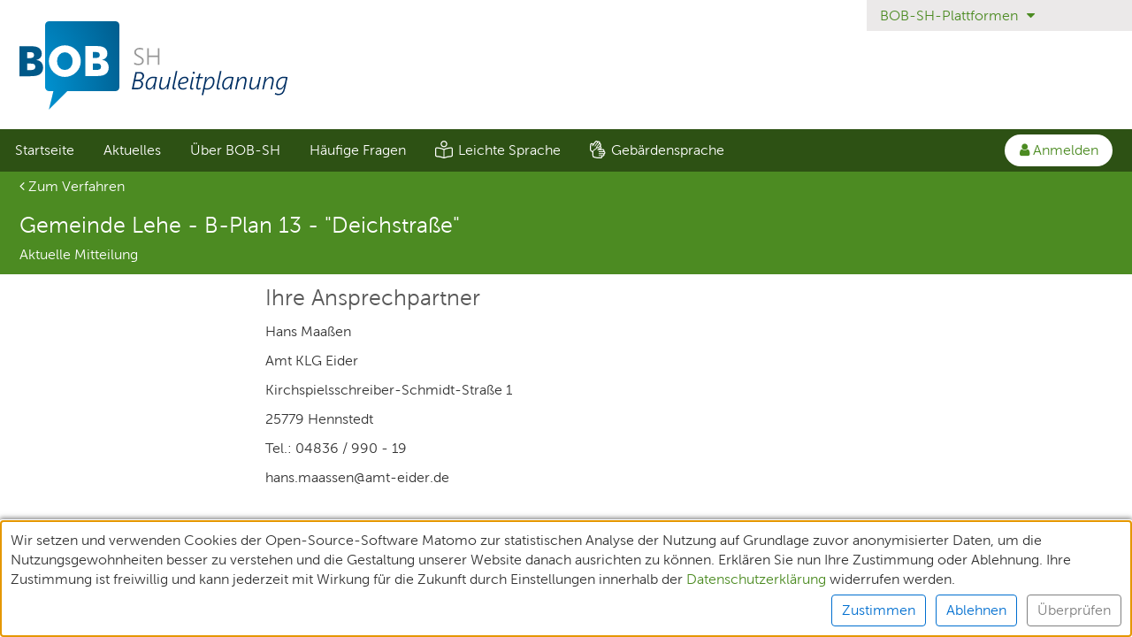

--- FILE ---
content_type: text/html; charset=UTF-8
request_url: https://bob-sh.de/verfahren/a50c0345-6555-461f-985a-76efa52a36c5/public/aktuelles/8a7228f4-47e3-4a7a-a856-5e6795224533
body_size: 9070
content:

    
    


<!DOCTYPE html>
<html lang="de" class="nojs">
    <head>
        <meta http-equiv="X-UA-Compatible" content="IE=edge">
        <meta charset="utf-8">
                    <link rel="shortcut icon" href="/favicon.ico">
                <meta name="keywords" content="">
        <meta name="author" content="DEMOS">
        <meta name="viewport" content="width=device-width,minimum-scale=1.0">
        <meta name="apple-touch-fullscreen" content="yes">

                            <link rel="stylesheet" href="/js/bundles/../../css/style.e1bdd3.css" >
<link rel="stylesheet" href="/js/bundles/../../css/style.a9d849.css" >
<link rel="stylesheet" href="/js/bundles/../../css/style.1b2e30.css" >
        
                    <title>Detail | Gemeinde Lehe - B-Plan 13 - &quot;Deichstraße&quot;  | BOB-SH Bauleitplanung</title>
        
        <script nonce="VDNxuBw4T1GzFowSMfFRdw==">
    document.querySelector('html').classList.remove('nojs')
    document.querySelector('html').classList.add('js')
</script>
    </head>

    <body class="oeb ">
        <div
    id="iebanner"
    data-nosnippet
    class="hidden">
    <div class="u-ph u-pt-0_5 relative flow-root">
        <h3 class="color-status-failed-text font-size-medium weight--bold u-mb-0_25">
            <i class="fa fa-exclamation-circle fa-lg" aria-hidden="true"></i>
            Dieser Browser wird nicht mehr unterstützt.
        </h3>
        <p class="font-size-small">
            Wenn Sie den Browser Internet Explorer nutzen, stehen Ihnen nicht alle Funktionen dieser Seite zur Verfügung.<br>
            Um den vollen Funktionsumfang nutzen zu können, benutzen Sie einen aktuellen Browser (z.B. Firefox oder Edge).
        </p>
    </div>
</div>
<script nonce="VDNxuBw4T1GzFowSMfFRdw==">
    function isIE () {
        var ua = window.navigator.userAgent
        var isIE = false

        if (ua) {
            var trident = ua.match(/trident/i)
            isIE = trident !== null
        }

        return isIE
    }

    var isInternetExplorer = isIE()

    if (isInternetExplorer === true) {
        var el = document.getElementById('iebanner')
        el.setAttribute('class', 'o-page__padded bg-color-message-severe color-message-severe-text')
    }
</script>

                <div id="app" class="o-page__wrapper">

                                            <nav class="c-jumpnav" aria-labelledby="jumpToLabel" tabindex="-1" role="navigation">
                    <span class="sr-only" id="jumpToLabel" aria-hidden="true">Sprungmenü</span>
                    <ul class="u-m-0 u-p-0">
                        <li>
                            <a href="#jumpNavigation">Direkt zur Hauptnavigation springen</a>
                        </li>
                        <li>
                            <a href="#jumpContent">Direkt zum Inhalt springen</a>
                        </li>
                                                                                    <li class="u-nojs-show--inline-block">
                                    <a href="#loginLink">Direkt zum Login springen</a>
                                </li>
                                <li class="u-nojs-hide--inline-block">
                                    <a
                                        href="#"
                                        @click="() => { document.getElementById('loginLink') ? document.getElementById('loginLink').focus() : null }">
                                        Direkt zum Login springen
                                    </a>
                                </li>
                                                                        </ul>
                </nav>
            
                                                            


<header class="c-header" aria-label="Kopfbereich der Seite" role="banner"><div class="c-header__switcher"><div class="c-header__switcher-inner"><div class="c-actionmenu c-header__switcher-menu" data-actionmenu><button
                            class="c-actionmenu__trigger c-actionmenu__trigger--padded btn--blank"
                            data-cy="baseHeader:projectSwitcher"
                            type="button"
                            aria-haspopup="true"
                            aria-expanded="false"
                            aria-label="BOB-SH-Plattformen"
                        >
                            BOB-SH-Plattformen <i class="fa fa-caret-down u-ml-0_25"></i></button><div class="c-actionmenu__menu" role="menu"><a
                                        href="https://bimschg.bob-sh.de"
                                        data-actionmenu-menuitem
                                        :data-cy="`baseHeader:platformSwitcher:1`"
                                        class="c-actionmenu__menuitem whitespace-normal"
                                        aria-label="BImSchG-Genehmigungsverfahren"
                                        role="menuitem">BImSchG-Genehmigungsverfahren</a><a
                                        href="https://www.bolapla-sh.de"
                                        data-actionmenu-menuitem
                                        :data-cy="`baseHeader:platformSwitcher:2`"
                                        class="c-actionmenu__menuitem whitespace-normal"
                                        aria-label="Landesplanung"
                                        role="menuitem">Landesplanung</a><a
                                        href="https://www.bob-sh.de"
                                        data-actionmenu-menuitem
                                        :data-cy="`baseHeader:platformSwitcher:3`"
                                        class="c-actionmenu__menuitem whitespace-normal"
                                        aria-label="Bauleitplanung"
                                        role="menuitem">Bauleitplanung</a><a
                                        href="https://planfeststellung.bob-sh.de"
                                        data-actionmenu-menuitem
                                        :data-cy="`baseHeader:platformSwitcher:4`"
                                        class="c-actionmenu__menuitem whitespace-normal"
                                        aria-label="Planfeststellungsverfahren"
                                        role="menuitem">Planfeststellungsverfahren</a></div></div></div></div><section class="o-page__header"><a
                href="/"
                title="Startseite"
                aria-hidden="true"
                tabindex="-1"><img
        class="c-header__logo-left"
        src="/img/logo-bobsh-bauleitplanung.svg"
        alt="Logo der Beteiligungs-Plattform BOB"
    ></a><div class="c-header__right"></div></section></header><nav class="o-page__nav" aria-label="Hauptmenü" role="navigation"><ul id="jumpNavigation" class="c-nav relative" role="menubar"><input id="responsive-menu-helper-checkbox" class="c-nav__menu-helper-checkbox" type="checkbox" hidden /><label class="c-nav__menu-trigger" for="responsive-menu-helper-checkbox"><button
                        class="btn btn--blank font-size-medium"
                        data-responsive-menu-helper=""
                        aria-haspopup="true"
                        aria-expanded="false"><i class="fa fa-bars" aria-hidden="true"></i> Menü
                    </button></label><ul class="c-nav__menu"><li class="c-nav__item" role="menuitem"><a
                                    href="/"
                                                                    >
                                    Startseite
                                </a></li><li class="c-nav__item" role="menuitem"><a
                                href="/news"
                                                            >
                                Aktuelles
                            </a></li><li class="c-nav__item" role="menuitem"><a
                                href="/informationen"
                                                            >
                                Über BOB-SH
                            </a></li><li class="c-nav__item" role="menuitem"><a
                                href="/faq"
                                                            >
                                Häufige Fragen
                            </a></li><li class="c-nav__item" role="menuitem"><a
            href="/leichte-sprache"
            class="space-x-1"
            data-cy="headerNav:languageSimple"
            ><svg class="inline align-sub" width="20" height="20" xmlns="http://www.w3.org/2000/svg"><path d="M17.9652 7.50078c-.0273 0-.0543.00078-.0804.00195-1.9453.11094-5.4887.50782-7.8844 1.85821-2.39571-1.35039-5.93946-1.74727-7.88438-1.85821-.02618-.00156-.05313-.00195-.08047-.00195C1.23867 7.50039 0 8.06094 0 9.46172v6.95508c0 1.0426.830078 1.9023 1.88828 1.9578 1.34414.0707 4.70938.3547 6.91406 1.4637.18282.0926.37735.1367.57266.15v.0105h.08867c.00352 0 .00703.0012.01016.0012h1.05237c.0035 0 .007-.0012.0101-.0012h.0887v-.0105c.1953-.0133.3898-.0578.5727-.15 2.2046-1.109 5.5699-1.3926 6.914-1.4637C19.1699 18.3191 20 17.459 20 16.4168V9.46172c0-1.40078-1.2387-1.96094-2.0348-1.96094ZM9.375 18.7246c-.00352-.0016-.00703-.0008-.01094-.0027-2.32773-1.1707-5.64179-1.502-7.41015-1.5953-.39453-.0207-.70391-.3325-.70391-.7098V9.46172c0-.23633.06914-.39063.23164-.51563.17461-.13437.40899-.1957.5625-.1957 1.4457.08242 5.04961.41328 7.33086 1.69371v8.2805Zm9.375-2.3078c0 .3773-.3094.6891-.7043.7098-1.7684.0929-5.0824.4242-7.4125 1.5964-.0027.0016-.0055.0008-.0086.002v-8.2809c2.2809-1.28082 5.8852-1.61129 7.3246-1.69332l.0153-.00039c.0078 0 .7847.01914.7847.71133v6.95508h.0008ZM10 7.49961c2.0711 0 3.75-1.67891 3.75-3.74961C13.75 1.6793 12.0711 0 10 0 7.92891 0 6.25 1.67891 6.25 3.74961c0 2.0707 1.67891 3.75 3.75 3.75ZM10 1.25c1.3785 0 2.5 1.12148 2.5 2.5s-1.1215 2.5-2.5 2.5c-1.37852 0-2.5-1.12148-2.5-2.5s1.12148-2.5 2.5-2.5Z"/></svg><span>Leichte Sprache</span></a></li><li class="c-nav__item" role="menuitem"><a
            href="/gebaerdensprache"
            class="space-x-1"
            data-cy="headerNav:signLanguage"
            ><svg class="inline align-sub" width="18" height="20" fill="none" xmlns="http://www.w3.org/2000/svg"><path d="M.00111961 9.97621.175613 4.57934c.061327-1.89465 2.543057-2.61 3.568757-.97504L5.92871.756992C6.29774.275937 6.85567.00003907 7.45942 0c.62227-.00003906 1.17544.297852 1.52372.750234C10.3891.0905468 11.9818 1.28871 11.6951 2.8709c1.1768.50969 1.525 1.99832.7564 3.00015l-.1881.2452c1.0052.57625 1.2933 1.93598.5678 2.88176l-.3289.42863h2.0672c1.2784 0 2.1868 1.22066 1.8724 2.43546.6073.3115 1.0435.9464 1.0577 1.7012.0145.7678-.4167 1.4254-1.0371 1.7557.3369 1.2675-.6367 2.4558-1.8878 2.4558h-.283C14.4589 18.9457 13.557 20 12.3772 20H8.63146c-.44161 0-.88348-.0521-1.31329-.1547l-2.80665-.6703c-.95969-.2291-1.64164-1.0952-1.64164-2.0933v-3.72L.817295 11.7395c-.533127-.4214-.8382453-1.0806-.81617539-1.76329ZM13.0611 18.0649c.0035-.1864-.0678-.3637-.201-.4993-.135-.1377-.3135-.2135-.5025-.2135h-2.1727c-.0828 0-.1623-.0329-.22093-.0915-.05861-.0586-.09153-.1381-.09153-.221v-.2023c0-.0828.03292-.1623.09153-.2209.05863-.0586.13813-.0916.22093-.0916h4.3899c.9149 0 .9389-1.3978.0196-1.3978h-4.4095c-.0828 0-.1623-.033-.22093-.0916-.05861-.0586-.09153-.1381-.09153-.2209v-.2024c0-.0828.03292-.1623.09153-.2209.05863-.0586.13813-.0916.22093-.0916h5.3615c.915 0 .9388-1.3978.0196-1.3978h-5.3811c-.0828 0-.1623-.0329-.22093-.0915-.05861-.0586-.09153-.1381-.09153-.221v-.2023c0-.0829.03292-.1624.09153-.221.05863-.0586.13813-.0915.22093-.0915h4.3649c.9152 0 .9388-1.3979.0197-1.3979H8.6904c-.30019 0-.42808-.3849-.18558-.5639L9.589 9.31242c.7475-.55172-.07965-1.66578-.80106-1.13312l-4.30255 3.176c-.22887.1689-.36551.4418-.36551.7301v4.9962c0 .4208.28047.7817.682.8776l2.80664.6703c.3351.08.67842.1204 1.02294.1205h3.74584c.3699 0 .6767-.3073.6838-.6851ZM10.7507 7.39051l-.296.38586c.452.60222.4165 1.43117-.0408 1.99203h.2508l1.1747-1.53125c.5686-.74102-.5251-1.58133-1.0887-.84664ZM3.95015 10.6234l4.30252-3.17598c.45445-.33539 1.04848-.39562 1.55313-.18125l1.6541-2.15605c.5628-.73367-.4949-1.62075-1.0646-.87809L7.68622 7.76332c-.02521.03287-.0567.0604-.09264.08098-.03595.02058-.07563.0338-.11674.0389-.04109.00515-.08281.00207-.1227-.00908-.03989-.01115-.07716-.03013-.10964-.05584l-.15723-.1243c-.0644-.05091-.10619-.12512-.11633-.20659-.01014-.08147.01219-.16365.06215-.2288L10.327 2.965c.5629-.73391-.49503-1.62062-1.06452-.87816L5.95645 6.39625c-.02521.03287-.0567.0604-.09264.08098-.03595.02058-.07563.0338-.11674.0389-.0411.00515-.08281.00207-.1227-.00908-.03989-.01115-.07717-.03013-.10964-.05584l-.15723-.1243c-.0644-.05091-.10619-.12512-.11633-.20659-.01014-.08147.01219-.16365.06215-.2288l2.68169-3.49558c.56235-.73313-.49383-1.622073-1.06449-.87817L3.30851 6.22605c-.04028.05249-.09617.09083-.15963.10952-.06346.01869-.13122.01677-.19351-.0055-.0623-.02228-.11592-.06374-.15315-.11843-.03723-.05469-.05614-.11977-.05402-.1859l.04398-1.35988c.03063-.94574-1.33785-.95274-1.36719-.04617l-.17453 5.39691c-.00934.2881.11848.5655.34191.7422l1.62399 1.2835c.01332-.5602.28547-1.088.73379-1.4189Z" fill="#fff"/></svg><span>Gebärdensprache</span></a></li></ul><div class="c-nav__flyout c-flyout float-right text-right" data-actionmenu><a
                    class="c-flyout__trigger"
                    href="https://serviceportal.schleswig-holstein.de/Verwaltungsportal/Service/Entry/BOB-SH"
                    aria-haspopup="true"
                    aria-label="Anmelden. Die Anmeldung erfolgt über den Schleswig-Holstein-Service. Für Institutionen erforderlich, für Bürgerinnen und Bürger optional."
                    data-cy="headerNav:login"
                    data-touch-flyout="loginLink"
                    id="loginLink"><span class="c-flyout__trigger-inner"><i class="fa fa-user" aria-hidden="true"></i>
                            Anmelden
                        </span></a><span class="c-flyout__content text-left" role="menu" id="explanationLoginGateway"><p class="u-ph-0_5 u-pv-0_25 u-mb-0">
                            Die Anmeldung erfolgt über den Schleswig-Holstein-Service. Für Institutionen erforderlich, für Bürgerinnen und Bürger optional.
                        </p><a
                            class="c-flyout__item u-pl-0_5"
                            href="/anmeldung"
                            data-actionmenu-menuitem
                            aria-label="Weitere Infos... Die Anmeldung erfolgt über den Schleswig-Holstein-Service. Für Institutionen erforderlich, für Bürgerinnen und Bürger optional.">
                            Weitere Infos...
                        </a></span></div><div id="currentPageDescription" class="sr-only">
                    Aktuelle Seite
                </div></ul></nav>                
                <main id="jumpContent" class="o-page__main layout--flush" role="main">

                                            <section class="layout__item " >

                                                        <noscript>
    </noscript>

                            
            <header class="c-pageheader o-page__padded flow-root "><div class="width-map-toolbar block layout__item u-1-of-1-lap-down show-desk-up-ib-empty u-mv-0_25 u-pl-0_5-palm u-pr-0_5-palm"><a
                            class="c-pageheader__link"
                            data-cy="pageHeader:backTo"
                            href="/verfahren/a50c0345-6555-461f-985a-76efa52a36c5/public/detail"><i class="fa fa-angle-left" aria-hidden="true"></i> Zum Verfahren
                        </a></div><div class="u-mv-0_5 width-map-canvas layout__item u-1-of-1-lap-down u-pr u-pl-lap-up u-pl-0_5-palm u-pr-0_5-palm"><h1 class="c-pageheader__title o-hellip block"                 >
                    Gemeinde Lehe - B-Plan 13 - "Deichstraße" 
                </h1><div class="c-pageheader__subtitle">
                        Aktuelle Mitteilung
                    </div></div></header>
    <div class="layout--flush bg-color--white o-page__padded u-mb">

        <aside class="layout__item width-map-toolbar u-p-0_5 show-lap-up-ib">

            <p><strong></strong></p>
                    </aside><!--

     --><section class="layout__item width-map-canvas u-p-0_5 u-pl-0-lap-up break-words">

            <h2>Ihre Ansprechpartner</h2>

            <p class="weight--bold"><p>Hans Maaßen</p>
<p>Amt KLG Eider</p>
<p>Kirchspielsschreiber-Schmidt-Straße 1</p>
<p>25779 Hennstedt</p>
<p>Tel.: 04836 / 990 - 19</p>
<p>hans.maassen@amt-eider.de</p></p>

            <div class="c-styled-html"></div>

            
        </section>

    </div>

                        </section>
                    
                </main>

                                    <footer id="footer" class="c-footer o-page__padded " role="contentinfo">

    <nav class="inline-block"
         aria-label="Fußleistenmenü"
         role="navigation">
        <a class="c-footer__link" href="/unterlagen"
                   data-cy="footerNav:staticDocuments"
                   aria-label="Unterlagen">Unterlagen</a><a class="c-footer__link" href="/teilnehmende"
                   data-cy="footerNav:participants"
                   aria-label="Teilnehmende">Teilnehmende</a><a class="c-footer__link" href="/xplanung"
                   data-cy="footerNav:xplanning"
                   aria-label="XPlanung">XPlanung</a><a class="c-footer__link"
               href="/datenschutz"
               data-cy="footerNav:privacy"
               aria-label="Datenschutz">Datenschutz</a><a class="c-footer__link"
               href="/impressum"
               data-cy="footerNav:imprint"
               aria-label="Impressum">Impressum</a><a
                    class="c-footer__link"
                    href="/barrierefreiheit"
                    data-cy="footerNav:accessibility"
                    aria-label="Erklärung zur Barrierefreiheit">Barrierefreiheit</a><a class="c-footer__link" href="/nutzungsbedingungen"
                   data-cy="footerNav:termsOfUse"
                   aria-label="Nutzungsbedingungen">Nutzungsbedingungen</a><a class="c-footer__link" href="/kontakt"
                   data-cy="footerNav:contact"
                   aria-label="Kontakt">Kontakt</a>    </nav>

    <div class=" version-number c-footer__version u-pt-0_25-palm u-pr-0_5 float-right"
         aria-label="Versionsinformation">
          v2025.11.2
    </div>

</footer>
                            
                        <notify-container :notifications="JSON.parse('\u005B\u005D')">
            </notify-container>

        </div>
                <script nonce="VDNxuBw4T1GzFowSMfFRdw==">
            window.dplan = {
    settings                : {
        basicAuth           : '',
        debug               : Boolean(0),
        maxUploadSize       : 21474836480,
        useOpenGeoDb        : Boolean(1),
        publicCSSClassPrefix: ""
    },

    paths                   : {
        tusEndpoint          : "\/_tus\/upload",         urlPathPrefix       : ""
    },

    permissions             :  JSON.parse("\u007B\u0022area_map_participation_area\u0022\u003Atrue,\u0022area_procedure_adjustments_general_location\u0022\u003Atrue,\u0022area_public_participation\u0022\u003Atrue,\u0022area_terms_of_use\u0022\u003Atrue,\u0022feature_assessmenttable_export\u0022\u003Atrue,\u0022feature_assessmenttable_use_pager\u0022\u003Atrue,\u0022feature_auto_switch_to_procedure_end_phase\u0022\u003Atrue,\u0022feature_data_protection_text_customized_view\u0022\u003Atrue,\u0022feature_imprint_text_customized_view\u0022\u003Atrue,\u0022feature_institution_participation\u0022\u003Atrue,\u0022feature_json_api_get\u0022\u003Atrue,\u0022feature_json_api_list\u0022\u003Atrue,\u0022feature_json_rpc_post\u0022\u003Atrue,\u0022feature_map_layer_legend_file\u0022\u003Atrue,\u0022feature_map_search_location\u0022\u003Atrue,\u0022feature_map_use_plan_draw_pdf\u0022\u003Atrue,\u0022feature_map_use_plan_pdf\u0022\u003Atrue,\u0022feature_map_use_territory\u0022\u003Atrue,\u0022feature_notification_ending_phase\u0022\u003Atrue,\u0022feature_notification_statement_new\u0022\u003Atrue,\u0022feature_orga_slug\u0022\u003Atrue,\u0022feature_participation_area_procedure_detail_map_use_baselayerbox\u0022\u003Atrue,\u0022feature_procedure_default_filter_extern\u0022\u003Atrue,\u0022feature_procedure_require_location\u0022\u003Atrue,\u0022feature_procedure_templates\u0022\u003Atrue,\u0022feature_procedures_located_by_maintenance_service\u0022\u003Atrue,\u0022feature_procedures_mark_participated\u0022\u003Atrue,\u0022feature_procedures_show_municipal_filter\u0022\u003Atrue,\u0022feature_public_index_map\u0022\u003Atrue,\u0022feature_short_url\u0022\u003Atrue,\u0022feature_single_document_statement\u0022\u003Atrue,\u0022feature_statement_create_autofill_submitter_invited\u0022\u003Atrue,\u0022feature_statement_meta_house_number_export\u0022\u003Atrue,\u0022feature_statement_public_allowed_needs_verification\u0022\u003Atrue,\u0022feature_statements_draft_email\u0022\u003Atrue,\u0022feature_statements_draft_versions\u0022\u003Atrue,\u0022feature_statements_feedback_check_email\u0022\u003Atrue,\u0022feature_statements_feedback_postal\u0022\u003Atrue,\u0022feature_statements_final_email\u0022\u003Atrue,\u0022feature_statements_released_email\u0022\u003Atrue,\u0022feature_statements_released_group_email\u0022\u003Atrue,\u0022feature_statements_vote\u0022\u003Atrue,\u0022feature_xplan_defaultlayers\u0022\u003Atrue,\u0022field_organisation_agreement_showname\u0022\u003Atrue,\u0022field_organisation_competence\u0022\u003Atrue,\u0022field_organisation_management_paper_copy\u0022\u003Atrue,\u0022field_organisation_paper_copy\u0022\u003Atrue,\u0022field_organisation_paper_copy_spec\u0022\u003Atrue,\u0022field_organisation_phone\u0022\u003Atrue,\u0022field_procedure_documents\u0022\u003Atrue,\u0022field_procedure_elements\u0022\u003Atrue,\u0022field_procedure_name\u0022\u003Atrue,\u0022field_procedure_paragraphs\u0022\u003Atrue,\u0022field_procedure_single_document_title\u0022\u003Atrue,\u0022field_required_procedure_end_date\u0022\u003Atrue,\u0022field_send_final_email\u0022\u003Atrue,\u0022field_statement_add_assignment\u0022\u003Atrue,\u0022field_statement_extern_id\u0022\u003Atrue,\u0022field_statement_meta_address\u0022\u003Atrue,\u0022field_statement_meta_city\u0022\u003Atrue,\u0022field_statement_meta_email\u0022\u003Atrue,\u0022field_statement_meta_orga_department_name\u0022\u003Atrue,\u0022field_statement_meta_orga_name\u0022\u003Atrue,\u0022field_statement_meta_postal_code\u0022\u003Atrue,\u0022field_statement_meta_street\u0022\u003Atrue,\u0022field_statement_meta_submit_name\u0022\u003Atrue,\u0022field_statement_phase\u0022\u003Atrue,\u0022field_statement_polygon\u0022\u003Atrue,\u0022field_statement_priority\u0022\u003Atrue,\u0022field_statement_public_allowed\u0022\u003Atrue,\u0022field_statement_status\u0022\u003Atrue,\u0022field_statement_submitter_email_address\u0022\u003Atrue\u007D"),
    projectCoreVersion      : "4.6.2",
    projectName             : "BOB\u002DSH\u0020Bauleitplanung",
    projectVersion          : "2025.11.2",
    loadedAddons            : {},
    loggedIn                : Boolean(0),
    currentUserId           : "73830656\u002D3e48\u002D11e4\u002Da6a8\u002D005056ae0004",
    currentUser             : {
        id: "73830656\u002D3e48\u002D11e4\u002Da6a8\u002D005056ae0004",
        roles: "\u005B\u0022RGUEST\u0022\u005D"
    },
    sentryDsn               : "",
    csrfToken               : "\u0022c6.gb9nG4\u002DcXba5y5yYW9pgu1rKMKbq\u002DCa3JpuneygTsTM.\u002DMUAKen5H9nynvTxC6kCjRObRf6fyn_iUf\u002DSNH5ciGzb6DRh6ekQ5cOY9w\u0022",
    jwtToken                : "eyJ0eXAiOiJKV1QiLCJhbGciOiJIUzI1NiJ9.eyJpYXQiOjE3NjkxMzM3NDksImV4cCI6MTc2OTM5Mjk0OSwicm9sZXMiOlsiUkdVRVNUIl0sInVzZXJuYW1lIjoiYW5vbnltQGJvYnNoLmRlIn0.tX8G7bm8QNwBY4LBbFLXtyxUHCZTV77r0hENxoK9ZgE",

    defaultProjectionLabel  : "EPSG\u003A3857",
    defaultProjectionString  : "\u002Bproj\u003Dmerc\u0020\u002Ba\u003D6378137\u0020\u002Bb\u003D6378137\u0020\u002Blat_ts\u003D0.0\u0020\u002Blon_0\u003D0.0\u0020\u002Bx_0\u003D0.0\u0020\u002By_0\u003D0\u0020\u002Bk\u003D1.0\u0020\u002Bunits\u003Dm\u0020\u002Bnadgrids\u003D\u0040null\u0020\u002Bwktext\u0020\u0020\u002Bno_defs",

            procedureId: "a50c0345\u002D6555\u002D461f\u002D985a\u002D76efa52a36c5",
    
            procedureIdKey: "procedure_a50c0345\u002D6555\u002D461f\u002D985a\u002D76efa52a36c5",
    currentStatementId: "new",
    procedureStatementPriorityArea: Boolean(0),
    };
        </script>
        <script src="/js/legacy/jquery-3.5.1.min.js" nonce="VDNxuBw4T1GzFowSMfFRdw=="></script>

                        <script src="/js/bundles/./runtime.a37177.js" data-bundle="runtime" nonce="VDNxuBw4T1GzFowSMfFRdw=="></script>
<script src="/js/bundles/./common.3ad844.js" nonce="VDNxuBw4T1GzFowSMfFRdw=="></script>
<script src="/js/bundles/./bs.4e8c71.js" nonce="VDNxuBw4T1GzFowSMfFRdw=="></script>
<script src="/js/bundles/./core.277af6.js" nonce="VDNxuBw4T1GzFowSMfFRdw=="></script>
<script src="/js/bundles/./core-cookie.1f2577.js" data-bundle="core-cookie" nonce="VDNxuBw4T1GzFowSMfFRdw=="></script>
        
    <script src="/js/bundles/./core-genericBundle.634ba6.js" data-bundle="core-genericBundle" nonce="VDNxuBw4T1GzFowSMfFRdw=="></script>

                    <script nonce="VDNxuBw4T1GzFowSMfFRdw==">
        var piwik = JSON.parse('\u007B\u0022enable\u0022\u003Atrue,\u0022url\u0022\u003A\u0022www.bob\u002Dsh.de\\\/piwik\\\/\u0022,\u0022siteId\u0022\u003A\u00221\u0022\u007D')
        piwik.scheme = JSON.parse('\u0022https\u0022')
        var scheme = piwik.scheme
        var url = piwik.url
        var siteId = piwik.siteId

        var matomoUrl = scheme + '://' + url
        var matomoPhp = matomoUrl + 'matomo.php'
        var matomoJs = matomoUrl + 'matomo.js'

        window._paq = []
        _paq.push(['setTrackerUrl', matomoPhp])
        _paq.push(['requireConsent'])
        _paq.push(['trackPageView'])


        function addMatomoCookie () {
            _paq.push(['setSiteId', siteId])
            _paq.push(['enableLinkTracking'])
            _paq.push(['setConsentGiven'])
            _paq.push(['setCookieConsentGiven']);

            var allScripts = document.getElementsByTagName('script')[0]
            if (!allScripts.parentNode.querySelector(`[src="${matomoJs}"]`)) {
                var matomoScript = document.createElement('script')
                matomoScript.type = 'text/javascript'
                matomoScript.defer = true
                matomoScript.async = true
                matomoScript.src = matomoJs
                allScripts.parentNode.insertBefore(matomoScript, allScripts)
            }
        }

        function removeMatomoCookie () {
            _paq.push(['disableCookies'])
            _paq.push(['deleteCookies'])
        }

        window.dplan.consent = window.DpConsent ? window.DpConsent({
            notice: 'Wir setzen und verwenden Cookies der Open-Source-Software Matomo zur statistischen Analyse der Nutzung auf Grundlage zuvor anonymisierter Daten, um die Nutzungsgewohnheiten besser zu verstehen und die Gestaltung unserer Website danach ausrichten zu können. Erklären Sie nun Ihre Zustimmung oder Ablehnung. Ihre Zustimmung ist freiwillig und kann jederzeit mit Wirkung für die Zukunft durch Einstellungen innerhalb der <a href="/datenschutz">Datenschutzerklärung</a> widerrufen werden.',
            necessaryCookies: [
                {
                    name: 'PHP Session Cookie',
                    explanation: 'Dieser Cookie wird für die Funktionalität der Seite benötigt.'
                },
                {
                    name: 'DP Consent Cookie',
                    explanation: 'Dieser Cookie wird benötigt, um Ihre Zustimmung oder Ablehnung zusätzlicher Cookies zu speichern.'
                }
            ],
            optionalCookies: [
                {
                    name: 'Matomo Tracking Cookie',
                    explanation: 'Dieser Cookie ermöglicht uns die Sammlung von statistischen Daten. Ihre personenbezogenen Daten werden anonymisiert. Die Daten werden für die Optimierung der Anwendung genutzt.'
                },
                {
                    name: 'Matomo Session Cookie',
                    explanation: 'Dieser Cookie ermöglicht uns die Sammlung von statistischen Daten. Ihre personenbezogenen Daten werden anonymisiert. Die Daten werden für die Optimierung der Anwendung genutzt.'
                },
                {
                    name: 'Matomo Referral Cookie',
                    explanation: 'Dieser Cookie ermöglicht uns die Sammlung von statistischen Daten. Ihre personenbezogenen Daten werden anonymisiert. Die Daten werden für die Optimierung der Anwendung genutzt.'
                }
            ],
            onGrantConsent: addMatomoCookie,
            onRevokeConsent: removeMatomoCookie
        }) : {}

                const cookieBanner = document.getElementById('_cookie-consent')
        if (cookieBanner) {
            cookieBanner.setAttribute('tabindex', '0')
            setTimeout(() => {
                cookieBanner.focus()
            }, 1500)

        }


        /**
         * Add Tracking for Clicks on Breadcrumb and the side navigation
         */
        const clickTracker = [{
            name: 'Breadcrumb',
            prefix: 'BC',
            selector: 'nav[aria-label=Breadcrumb] a'
        }, {
            name: 'Side Menu',
            prefix: 'SM',
            selector: '#sideMenu nav[aria-labelledby=navHeading] a'
        }]

        clickTracker.forEach(section => {
            document.querySelectorAll(section.selector).forEach(el => {
                el.addEventListener('click', () => {
                    _paq.push(['trackEvent', `${section.prefix} ${section.name}`, el.innerText, el.href, document.title]);
                })
            })
        })

    </script>
    <noscript><p><img src="https://www.bob-sh.de/piwik/matomo.php?idsite=1&rec=1&bots=1&action_name=nojs" style="border:0;" alt=""></p></noscript>
    </body>
</html>


--- FILE ---
content_type: application/javascript
request_url: https://bob-sh.de/js/bundles/common.3ad844.js
body_size: 89178
content:
"use strict";(self.webpackChunk=self.webpackChunk||[]).push([[2076],{20758:function(e){e.exports=JSON.parse('{"JZ":{"dplan_assessmenttable_view_table":{"tokens":[["variable","/","[^/]++","filterHash",true],["variable","/","[^/]++","procedureId",true],["text","/verfahren/abwaegung/view"]],"defaults":{"filterHash":null},"requirements":{"_locale":"de"},"hosttokens":[],"methods":[],"schemes":[]},"dplan_assessmenttable_view_original_table":{"tokens":[["variable","/","[^/]++","filterHash",true],["variable","/","[^/]++","procedureId",true],["text","/verfahren/original"]],"defaults":{"filterHash":null},"requirements":{"_locale":"de"},"hosttokens":[],"methods":[],"schemes":[]},"DemosPlan_cluster_view":{"tokens":[["variable","/","[^/]++","statement",true],["text","/cluster"],["variable","/","[^/]++","procedureId",true],["text","/verfahren"]],"defaults":[],"requirements":{"_locale":"de"},"hosttokens":[],"methods":[],"schemes":[]},"dm_plan_assessment_single_view":{"tokens":[["variable","/","[^/]++","statement",true],["text","/abwaegung/sview"],["variable","/","[^/]++","procedureId",true],["text","/verfahren"]],"defaults":[],"requirements":{"_locale":"de"},"hosttokens":[],"methods":[],"schemes":[]},"dm_plan_assessment_get_boilerplates_ajax":{"tokens":[["variable","/","[^/]++","tag",true],["variable","/","[^/]++","procedure",true],["text","/boilerplatetext"]],"defaults":[],"requirements":{"_locale":"de"},"hosttokens":[],"methods":[],"schemes":[]},"dm_plan_assessment_get_statement_ajax":{"tokens":[["variable","/","[^/]++","statementId",true],["text","/_ajax/statement"]],"defaults":[],"requirements":{"_locale":"de"},"hosttokens":[],"methods":[],"schemes":[]},"dm_plan_assessment_get_recommendation_ajax":{"tokens":[["variable","/","[^/]++","statementId",true],["text","/_ajax/recommendation"]],"defaults":[],"requirements":{"_locale":"de"},"hosttokens":[],"methods":[],"schemes":[]},"dplan_assessment_fragment_get_consideration_versions":{"tokens":[["text","/get"],["variable","/","[^/]++","fragmentId",true],["text","/fragment"],["variable","/","[^/]++","ident",true],["text","/_ajax/assessment"]],"defaults":[],"requirements":{"_locale":"de"},"hosttokens":[],"methods":[],"schemes":[]},"dplan_assessment_fragment_get_consideration_versions_reviewer":{"tokens":[["text","/get"],["variable","/","[^/]++","fragmentId",true],["text","/_ajax/fragment"]],"defaults":[],"requirements":{"_locale":"de"},"hosttokens":[],"methods":[],"schemes":[]},"dplan_assessment_table_assessment_table_statement_bulk_edit_action":{"tokens":[["text","/bulk-edit"],["variable","/","[^/]++","procedureId",true],["text","/verfahren"]],"defaults":[],"requirements":{"_locale":"de"},"hosttokens":[],"methods":["GET"],"schemes":[]},"dplan_assessment_table_assessment_table_statement_fragment_bulk_edit":{"tokens":[["text","/fragment-bulk-edit"],["variable","/","[^/]++","procedureId",true],["text","/verfahren"]],"defaults":[],"requirements":{"_locale":"de"},"hosttokens":[],"methods":["GET"],"schemes":[]},"dplan_api_assessment_table_statement_fragment_update_create":{"tokens":[["text","/api/1.0/statement-fragment-update"]],"defaults":[],"requirements":{"_locale":"de"},"hosttokens":[],"methods":["POST"],"schemes":[]},"dplan_api_openapi_json":{"tokens":[["text","/api/openapi.json"]],"defaults":[],"requirements":{"_locale":"de"},"hosttokens":[],"methods":["GET","HEAD"],"schemes":[]},"DemosPlan_singledocument_administration_edit":{"tokens":[["text","/edit"],["variable","/","[^/]++","documentID",true],["text","/verwalten/planunterlagen/dokument"],["variable","/","[^/]++","procedure",true],["text","/verfahren"]],"defaults":[],"requirements":{"_locale":"de"},"hosttokens":[],"methods":[],"schemes":[]},"DemosPlan_element_administration":{"tokens":[["text","/verwalten/planunterlagen"],["variable","/","[^/]++","procedure",true],["text","/verfahren"]],"defaults":[],"requirements":{"_locale":"de"},"hosttokens":[],"methods":[],"schemes":[]},"DemosPlan_save_imported_elements_administration":{"tokens":[["text","/verwalten/planunterlagen/import/speichern"],["variable","/","[^/]++","procedure",true],["text","/verfahren"]],"defaults":[],"requirements":{"_locale":"de"},"hosttokens":[],"methods":[],"schemes":[]},"DemosPlan_elements_administration_edit":{"tokens":[["text","/edit"],["variable","/","[^/]++","elementId",true],["text","/verwalten/planunterlagen"],["variable","/","[^/]++","procedure",true],["text","/verfahren"]],"defaults":[],"requirements":{"_locale":"de"},"hosttokens":[],"methods":[],"schemes":[]},"DemosPlan_public_plandocument_paragraph":{"tokens":[["variable","/","[^/]++","elementId",true],["text","/public/paragraph"],["variable","/","[^/]++","procedure",true],["text","/verfahren"]],"defaults":[],"requirements":{"_locale":"de"},"hosttokens":[],"methods":[],"schemes":[]},"DemosPlan_document_zip_files":{"tokens":[["text","/planunterlagen/zipfiles"],["variable","/","[^/]++","procedureId",true],["text","/verfahren"]],"defaults":[],"requirements":{"_locale":"de"},"hosttokens":[],"methods":[],"schemes":[]},"dp_api_documents_dashboard_get":{"tokens":[["text","/dashboard"],["variable","/","[^/]++","procedureId",true],["text","/api/1.0/documents"]],"defaults":[],"requirements":{"_locale":"de"},"hosttokens":[],"methods":["GET"],"schemes":[]},"dp_api_documents_dashboard_update":{"tokens":[["text","/dashboard"],["variable","/","[^/]++","procedureId",true],["text","/api/1.0/documents"]],"defaults":[],"requirements":{"_locale":"de"},"hosttokens":[],"methods":["PATCH"],"schemes":[]},"dp_api_documents_elements_update":{"tokens":[["variable","/","[^/]++","elementsId",true],["text","/elements"],["variable","/","[^/]++","procedureId",true],["text","/api/1.0/documents"]],"defaults":[],"requirements":{"_locale":"de"},"hosttokens":[],"methods":["PATCH"],"schemes":[]},"dp_api_elements_get":{"tokens":[["variable","/","[^/]++","elementId",true],["text","/api/1.0/element"]],"defaults":[],"requirements":{"_locale":"de"},"hosttokens":[],"methods":["GET"],"schemes":[]},"dplan_elements_bulk_edit":{"tokens":[["text","/planunterlagen/kategorien-bearbeiten"],["variable","/","[^/]++","procedureId",true],["text","/verfahren"]],"defaults":[],"requirements":{"_locale":"de"},"hosttokens":[],"methods":["GET"],"schemes":[]},"dp_api_admin_faq_update":{"tokens":[["variable","/","[^/]++","faqId",true],["text","/api/1.0/faq"]],"defaults":[],"requirements":{"_locale":"de"},"hosttokens":[],"methods":["PATCH"],"schemes":[]},"dp_api_admin_faq_delete":{"tokens":[["variable","/","[^/]++","faqId",true],["text","/api/1.0/faq"]],"defaults":[],"requirements":{"_locale":"de"},"hosttokens":[],"methods":["DELETE"],"schemes":[]},"dp_api_faq_category_list":{"tokens":[["text","/api/1.0/FaqCategory"]],"defaults":[],"requirements":{"_locale":"de"},"hosttokens":[],"methods":["GET"],"schemes":[]},"DemosPlan_faq":{"tokens":[["text","/faq"]],"defaults":[],"requirements":{"_locale":"de"},"hosttokens":[],"methods":[],"schemes":[]},"DemosPlan_faq_administration_faq":{"tokens":[["text","/faq/verwalten"]],"defaults":[],"requirements":{"_locale":"de"},"hosttokens":[],"methods":[],"schemes":[]},"DemosPlan_faq_administration_faq_edit":{"tokens":[["text","/edit"],["variable","/","[^/]++","faqID",true],["text","/faq"]],"defaults":[],"requirements":{"_locale":"de"},"hosttokens":[],"methods":[],"schemes":[]},"DemosPlan_faq_administration_faq_new":{"tokens":[["text","/faq/neu"]],"defaults":[],"requirements":{"_locale":"de"},"hosttokens":[],"methods":[],"schemes":[]},"DemosPlan_faq_administration_category_new":{"tokens":[["text","/category/new"]],"defaults":[],"requirements":{"_locale":"de"},"hosttokens":[],"methods":[],"schemes":[]},"DemosPlan_faq_administration_category_edit":{"tokens":[["text","/edit"],["variable","/","[^/]++","categoryId",true],["text","/category"]],"defaults":{"categoryId":""},"requirements":{"_locale":"de"},"hosttokens":[],"methods":[],"schemes":[]},"DemosPlan_faq_administration_category_delete":{"tokens":[["text","/delete"],["variable","/","[^/]++","categoryId",true],["text","/category"]],"defaults":[],"requirements":{"_locale":"de"},"hosttokens":[],"methods":[],"schemes":[]},"api_resource_list":{"tokens":[["variable","/","[^/]++","resourceType",true],["text","/api/2.0"]],"defaults":[],"requirements":{"_locale":"de"},"hosttokens":[],"methods":["GET"],"schemes":[]},"api_resource_update":{"tokens":[["variable","/","[^/]++","resourceId",true],["variable","/","[^/]++","resourceType",true],["text","/api/2.0"]],"defaults":[],"requirements":{"_locale":"de"},"hosttokens":[],"methods":["PATCH"],"schemes":[]},"api_resource_create":{"tokens":[["variable","/","[^/]++","resourceType",true],["text","/api/2.0"]],"defaults":[],"requirements":{"_locale":"de"},"hosttokens":[],"methods":["POST"],"schemes":[]},"api_resource_delete":{"tokens":[["variable","/","[^/]++","resourceId",true],["variable","/","[^/]++","resourceType",true],["text","/api/2.0"]],"defaults":[],"requirements":{"_locale":"de"},"hosttokens":[],"methods":["DELETE"],"schemes":[]},"api_resource_get":{"tokens":[["variable","/","[^/]++","resourceId",true],["variable","/","[^/]++","resourceType",true],["text","/api/2.0"]],"defaults":[],"requirements":{"_locale":"de"},"hosttokens":[],"methods":["GET"],"schemes":[]},"rpc_generic_post":{"tokens":[["text","/rpc/2.0"]],"defaults":[],"requirements":{"_locale":"de"},"hosttokens":[],"methods":["POST"],"schemes":[]},"dplan_api_map_options_admin":{"tokens":[["variable","/","[^/]++","procedureId",true],["text","/api/1.0/map/options/admin"]],"defaults":[],"requirements":{"_locale":"de"},"hosttokens":[],"methods":["GET"],"schemes":[]},"dplan_api_map_options_public":{"tokens":[["variable","/","[^/]++","procedureId",true],["text","/api/1.0/map/options/public"]],"defaults":[],"requirements":{"_locale":"de"},"hosttokens":[],"methods":["GET"],"schemes":[]},"DemosPlan_map_administration_map":{"tokens":[["text","/verwalten/globaleGisEinstellungen"],["variable","/","[^/]++","procedureId",true],["text","/verfahren"]],"defaults":[],"requirements":{"_locale":"de"},"hosttokens":[],"methods":[],"schemes":[]},"DemosPlan_map_administration_gislayer_new":{"tokens":[["text","/verwalten/gislayer/neu"],["variable","/","[^/]++","procedure",true],["text","/verfahren"]],"defaults":[],"requirements":{"_locale":"de"},"hosttokens":[],"methods":[],"schemes":[]},"DemosPlan_map_administration_gislayer_edit":{"tokens":[["variable","/","[^/]++","gislayerID",true],["text","/verwalten/gislayer"],["variable","/","[^/]++","procedure",true],["text","/verfahren"]],"defaults":[],"requirements":{"_locale":"de"},"hosttokens":[],"methods":[],"schemes":[]},"DemosPlan_map_administration_gislayer_category_new":{"tokens":[["text","/verwalten/gislayergroup/new-category"],["variable","/","[^/]++","procedureId",true],["text","/verfahren"]],"defaults":[],"requirements":{"_locale":"de"},"hosttokens":[],"methods":[],"schemes":[]},"DemosPlan_map_administration_gislayer_category_edit":{"tokens":[["text","/edit"],["variable","/","[^/]++","gislayerCategoryId",true],["text","/verwalten/gislayergroup"],["variable","/","[^/]++","procedureId",true],["text","/verfahren"]],"defaults":[],"requirements":{"_locale":"de"},"hosttokens":[],"methods":[],"schemes":[]},"DemosPlan_map_administration_gislayer":{"tokens":[["text","/verwalten/gislayer"],["variable","/","[^/]++","procedureId",true],["text","/verfahren"]],"defaults":[],"requirements":{"_locale":"de"},"hosttokens":[],"methods":[],"schemes":[]},"DemosPlan_map_get_feature_info":{"tokens":[["variable","/","[^/]++","procedure",true],["text","/getFeatureInfo"]],"defaults":[],"requirements":{"_locale":"de"},"hosttokens":[],"methods":[],"schemes":[]},"DemosPlan_map_get_planning_area":{"tokens":[["variable","/","[^/]++","procedure",true],["text","/getPlanningArea"]],"defaults":[],"requirements":{"_locale":"de"},"hosttokens":[],"methods":[],"schemes":[]},"DemosPlan_xplanbox_get_bounds":{"tokens":[["variable","/",".+","procedureName",true],["text","/xplanbox/getBounds"]],"defaults":[],"requirements":{"procedureName":".+","_locale":"de"},"hosttokens":[],"methods":[],"schemes":[]},"DemosPlan_misccontent_static_imprint":{"tokens":[["text","/impressum"]],"defaults":[],"requirements":{"_locale":"de"},"hosttokens":[],"methods":[],"schemes":[]},"DemosPlan_misccontent_static_dataprotection":{"tokens":[["text","/datenschutz"]],"defaults":[],"requirements":{"_locale":"de"},"hosttokens":[],"methods":[],"schemes":[]},"DemosPlan_misccontent_static_terms":{"tokens":[["text","/nutzungsbedingungen"]],"defaults":[],"requirements":{"_locale":"de"},"hosttokens":[],"methods":[],"schemes":[]},"DemosPlan_misccontent_terms_of_use":{"tokens":[["text","/informationen/nutzungsbedingungen"]],"defaults":[],"requirements":{"_locale":"de"},"hosttokens":[],"methods":[],"schemes":[]},"DemosPlan_news_administration_news":{"tokens":[["text","/verwalten/aktuelles"],["variable","/","[^/]++","procedure",true],["text","/verfahren"]],"defaults":[],"requirements":{"_locale":"de"},"hosttokens":[],"methods":[],"schemes":[]},"DemosPlan_globalnews_administration_news":{"tokens":[["text","/news/verwalten"]],"defaults":[],"requirements":{"_locale":"de"},"hosttokens":[],"methods":[],"schemes":[]},"DemosPlan_news_administration_news_new_get":{"tokens":[["text","/verwalten/aktuelles/neu"],["variable","/","[^/]++","procedure",true],["text","/verfahren"]],"defaults":[],"requirements":{"_locale":"de"},"hosttokens":[],"methods":["GET"],"schemes":[]},"DemosPlan_news_administration_news_edit_get":{"tokens":[["variable","/","[^/]++","newsID",true],["text","/verwalten/aktuelles"],["variable","/","[^/]++","procedure",true],["text","/verfahren"]],"defaults":[],"requirements":{"_locale":"de"},"hosttokens":[],"methods":["GET"],"schemes":[]},"DemosPlan_globalnews_administration_news_edit_get":{"tokens":[["text","/edit"],["variable","/","[^/]++","newsID",true],["text","/news"]],"defaults":[],"requirements":{"_locale":"de"},"hosttokens":[],"methods":["GET"],"schemes":[]},"DemosPlan_globalnews_administration_news_new_get":{"tokens":[["text","/news/neu"]],"defaults":[],"requirements":{"_locale":"de"},"hosttokens":[],"methods":["GET"],"schemes":[]},"core_home":{"tokens":[["text","/"]],"defaults":[],"requirements":{"_locale":"de"},"hosttokens":[],"methods":[],"schemes":[]},"core_login_idp_error":{"tokens":[["text","/idp/login/error"]],"defaults":[],"requirements":{"_locale":"de"},"hosttokens":[],"methods":[],"schemes":[]},"core_file":{"tokens":[["variable","/","[^/]++","hash",true],["text","/file"]],"defaults":[],"requirements":{"_locale":"de"},"hosttokens":[],"methods":[],"schemes":[]},"core_file_procedure":{"tokens":[["variable","/","[^/]++","hash",true],["variable","/","[^/]++","procedureId",true],["text","/file"]],"defaults":[],"requirements":{"_locale":"de"},"hosttokens":[],"methods":[],"schemes":[]},"core_file_procedure_api_ai":{"tokens":[["variable","/","[^/]++","hash",true],["variable","/","[^/]++","procedureId",true],["text","/api/ai/file"]],"defaults":[],"requirements":{"_locale":"de"},"hosttokens":[],"methods":[],"schemes":[]},"core_logo":{"tokens":[["variable","/","[^/]++","hash",true],["text","/image"]],"defaults":[],"requirements":{"_locale":"de"},"hosttokens":[],"methods":[],"schemes":[]},"core_suggest_location_json":{"tokens":[["text","/suggest/location/json"]],"defaults":[],"requirements":{"_locale":"de"},"hosttokens":[],"methods":[],"schemes":[]},"dplan_admin_procedure_authorized_users_export":{"tokens":[["text","/berechtigte/export"],["variable","/","[^/]++","procedureId",true],["text","/verfahren"]],"defaults":[],"requirements":{"_locale":"de"},"hosttokens":[],"methods":["HEAD","GET"],"schemes":[]},"dplan_api_procedure_boilerplate_list":{"tokens":[["text","/relationships/boilerplates"],["variable","/","[^/]++","procedureId",true],["text","/api/1.0/procedures"]],"defaults":[],"requirements":{"_locale":"de"},"hosttokens":[],"methods":["GET"],"schemes":[]},"dplan_api_procedure_boilerplate_group_list":{"tokens":[["text","/relationships/boilerplate_groups"],["variable","/","[^/]++","procedureId",true],["text","/api/1.0/procedures"]],"defaults":[],"requirements":{"_locale":"de"},"hosttokens":[],"methods":["GET"],"schemes":[]},"DemosPlan_plis_get_procedure":{"tokens":[["variable","/","[^/]++","uuid",true],["text","/plis/getProcedure"]],"defaults":[],"requirements":{"_locale":"de"},"hosttokens":[],"methods":[],"schemes":[]},"DemosPlan_plis_get_procedure_name":{"tokens":[["variable","/","[^/]++","uuid",true],["text","/plis/getProcedureName"]],"defaults":[],"requirements":{"_locale":"de"},"hosttokens":[],"methods":[],"schemes":[]},"dp_api_procedure_mark_participated":{"tokens":[["text","/mark/participated"],["variable","/","[^/]++","procedureId",true],["text","/api/1.0/procedures"]],"defaults":[],"requirements":{"_locale":"de"},"hosttokens":[],"methods":["POST"],"schemes":[]},"dp_api_procedure_unmark_participated":{"tokens":[["text","/unmark/participated"],["variable","/","[^/]++","procedureId",true],["text","/api/1.0/procedures"]],"defaults":[],"requirements":{"_locale":"de"},"hosttokens":[],"methods":["POST"],"schemes":[]},"dp_api_procedure_get_statement_empty_filters":{"tokens":[["text","/statementemptyfilters"],["variable","/","[^/]++","procedureId",true],["text","/api/1.0/procedures"]],"defaults":[],"requirements":{"_locale":"de"},"hosttokens":[],"methods":["GET"],"schemes":[]},"dp_api_procedure_get_original_statement_empty_filters":{"tokens":[["text","/originalstatementemptyfilters"],["variable","/","[^/]++","procedureId",true],["text","/api/1.0/procedures"]],"defaults":[],"requirements":{"_locale":"de"},"hosttokens":[],"methods":["GET"],"schemes":[]},"dp_api_procedure_get_original_filters":{"tokens":[["variable","/","[^/]++","filterHash",true],["text","/originalfilters"],["variable","/","[^/]++","procedureId",true],["text","/api/1.0/procedures"]],"defaults":{"filterHash":""},"requirements":{"_locale":"de"},"hosttokens":[],"methods":["GET"],"schemes":[]},"dp_api_procedure_get_statement_filters":{"tokens":[["variable","/","[^/]++","filterHash",true],["text","/statementfilters"],["variable","/","[^/]++","procedureId",true],["text","/api/1.0/procedures"]],"defaults":{"filterHash":""},"requirements":{"_locale":"de"},"hosttokens":[],"methods":["GET"],"schemes":[]},"dplan_api_procedure_update_filter_hash":{"tokens":[["text","/updatefilterhash"],["variable","/","[^/]++","procedureId",true],["text","/api/1.0/procedures"]],"defaults":[],"requirements":{"_locale":"de"},"hosttokens":[],"methods":["POST"],"schemes":[]},"dplan_api_procedure_update_original_filter_hash":{"tokens":[["text","/updatefilterhash/original"],["variable","/","[^/]++","procedureId",true],["text","/api/1.0/procedures"]],"defaults":[],"requirements":{"_locale":"de"},"hosttokens":[],"methods":["POST"],"schemes":[]},"dplan_api_procedure_delete_statement_filter":{"tokens":[["variable","/","[^/]++","filterSetId",true],["text","/statementfilters/delete"],["variable","/","[^/]++","procedureId",true],["text","/api/1.0/procedures"]],"defaults":[],"requirements":{"_locale":"de"},"hosttokens":[],"methods":["DELETE"],"schemes":[]},"dplan_api_procedure_add_invited_public_affairs_bodies":{"tokens":[["text","/relationships/invitedPublicAffairsAgents"],["variable","/","[^/]++","procedureId",true],["text","/api/1.0/procedure"]],"defaults":[],"requirements":{"_locale":"de"},"hosttokens":[],"methods":["POST"],"schemes":[]},"DemosPlan_procedure_search_ajax":{"tokens":[["text","/verfahren/suche/ajax"]],"defaults":[],"requirements":{"_locale":"de"},"hosttokens":[],"methods":[],"schemes":[]},"DemosPlan_procedure_member_index_pdf":{"tokens":[["text","/einstellungen/benutzer/pdf"],["variable","/","[^/]++","procedure",true],["text","/verfahren"]],"defaults":[],"requirements":{"_locale":"de"},"hosttokens":[],"methods":[],"schemes":[]},"dplan_api_procedure_layer_category_delete":{"tokens":[["variable","/","[^/]++","layerCategoryId",true],["text","/api/1.0/GisLayerCategory"]],"defaults":[],"requirements":{"_locale":"de"},"hosttokens":[],"methods":["DELETE"],"schemes":[]},"DemosPlan_procedures_delete":{"tokens":[["text","/verfahren/delete"]],"defaults":[],"requirements":{"_locale":"de"},"hosttokens":[],"methods":["POST"],"schemes":[]},"DemosPlan_procedure_templates_delete":{"tokens":[["text","/verfahren/blaupausen/delete"]],"defaults":[],"requirements":{"_locale":"de"},"hosttokens":[],"methods":["POST"],"schemes":[]},"DemosPlan_procedures_export":{"tokens":[["text","/verfahren/export"]],"defaults":[],"requirements":{"_locale":"de"},"hosttokens":[],"methods":["POST"],"schemes":[]},"DemosPlan_procedure_administration_get":{"tokens":[["text","/verfahren/verwalten"]],"defaults":[],"requirements":{"_locale":"de"},"hosttokens":[],"methods":["GET"],"schemes":[]},"DemosPlan_procedure_templates_list":{"tokens":[["text","/verfahren/blaupausen"]],"defaults":[],"requirements":{"_locale":"de"},"hosttokens":[],"methods":["GET"],"schemes":[]},"DemosPlan_procedure_public_list_json":{"tokens":[["text","/list/json"]],"defaults":[],"requirements":{"_locale":"de"},"hosttokens":[],"methods":[],"schemes":[]},"DemosPlan_procedure_public_suggest_procedure_location_json":{"tokens":[["text","/suggest/procedureLocation/json"]],"defaults":[],"requirements":{"_locale":"de"},"hosttokens":[],"methods":[],"schemes":[]},"DemosPlan_procedure_dashboard":{"tokens":[["text","/uebersicht"],["variable","/","[^/]++","procedure",true],["text","/verfahren"]],"defaults":[],"requirements":{"_locale":"de"},"hosttokens":[],"methods":[],"schemes":[]},"DemosPlan_procedure_new":{"tokens":[["text","/verfahren/neu"]],"defaults":[],"requirements":{"_locale":"de"},"hosttokens":[],"methods":[],"schemes":[]},"DemosPlan_master_new":{"tokens":[["text","/verfahren/blaupausen/neu"]],"defaults":[],"requirements":{"_locale":"de"},"hosttokens":[],"methods":[],"schemes":[]},"DemosPlan_procedure_member_add_mastertoeblist":{"tokens":[["text","/einstellungen/benutzer/hinzufuegen/mastertoeblist"],["variable","/","[^/]++","procedure",true],["text","/verfahren"]],"defaults":[],"requirements":{"_locale":"de"},"hosttokens":[],"methods":[],"schemes":[]},"DemosPlan_admin_member_email":{"tokens":[["text","/einstellungen/mitglieder_email"],["variable","/","[^/]++","procedureId",true],["text","/verfahren"]],"defaults":[],"requirements":{"_locale":"de"},"hosttokens":[],"methods":[],"schemes":[]},"DemosPlan_procedure_edit_ajax":{"tokens":[["text","/einstellungen/update"],["variable","/","[^/]++","procedure",true],["text","/verfahren"]],"defaults":[],"requirements":{"_locale":"de"},"hosttokens":[],"methods":[],"schemes":[]},"DemosPlan_procedure_import":{"tokens":[["text","/import"],["variable","/","[^/]++","procedureId",true],["text","/verfahren"]],"defaults":[],"requirements":{"_locale":"de"},"hosttokens":[],"methods":[],"schemes":[]},"DemosPlan_procedure_public_detail":{"tokens":[["text","/public/detail"],["variable","/","[^/]++","procedure",true],["text","/verfahren"]],"defaults":[],"requirements":{"_locale":"de"},"hosttokens":[],"methods":[],"schemes":[]},"DemosPlan_procedure_list_subscriptions":{"tokens":[["text","/verfahren/abonnieren"]],"defaults":[],"requirements":{"_locale":"de"},"hosttokens":[],"methods":[],"schemes":[]},"DemosPlan_procedure_member_index":{"tokens":[["text","/einstellungen/benutzer"],["variable","/","[^/]++","procedure",true],["text","/verfahren"]],"defaults":[],"requirements":{"_locale":"de"},"hosttokens":[],"methods":[],"schemes":[]},"DemosPlan_procedure_member_add":{"tokens":[["text","/einstellungen/benutzer/hinzufuegen"],["variable","/","[^/]++","procedure",true],["text","/verfahren"]],"defaults":[],"requirements":{"_locale":"de"},"hosttokens":[],"methods":[],"schemes":[]},"DemosPlan_procedure_boilerplate_list":{"tokens":[["text","/textbausteine"],["variable","/","[^/]++","procedure",true],["text","/verfahren"]],"defaults":[],"requirements":{"_locale":"de"},"hosttokens":[],"methods":[],"schemes":[]},"DemosPlan_procedure_places_list":{"tokens":[["text","/schritte"],["variable","/","[^/]++","procedureId",true],["text","/verfahren"]],"defaults":[],"requirements":{"_locale":"de"},"hosttokens":[],"methods":[],"schemes":[]},"DemosPlan_procedure_custom_fields_list":{"tokens":[["text","/konfigurierbareFelder"],["variable","/","[^/]++","procedureId",true],["text","/verfahren"]],"defaults":[],"requirements":{"_locale":"de"},"hosttokens":[],"methods":[],"schemes":[]},"DemosPlan_procedure_template_custom_fields_list":{"tokens":[["text","/konfigurierbareFelder"],["variable","/","[^/]++","procedureId",true],["text","/verfahren/blaupause"]],"defaults":[],"requirements":{"_locale":"de"},"hosttokens":[],"methods":[],"schemes":[]},"DemosPlan_procedure_boilerplate_group_edit":{"tokens":[["variable","/","[^/]++","boilerplateGroupId",true],["text","/boilerplategroup"],["variable","/","[^/]++","procedure",true],["text","/verfahren"]],"defaults":{"boilerplateGroupId":"new"},"requirements":{"_locale":"de"},"hosttokens":[],"methods":[],"schemes":[]},"DemosPlan_procedureType_duplicate":{"tokens":[["text","/duplicate"],["variable","/","[^/]++","procedureTypeId",true],["text","/verfahrenstypen"]],"defaults":[],"requirements":{"_locale":"de"},"hosttokens":[],"methods":["GET"],"schemes":[]},"DemosPlan_procedureType_edit":{"tokens":[["text","/edit"],["variable","/","[^/]++","procedureTypeId",true],["text","/verfahrenstypen"]],"defaults":[],"requirements":{"_locale":"de"},"hosttokens":[],"methods":["GET"],"schemes":[]},"dplan_admin_procedure_submitter_export":{"tokens":[["text","/einreicher/export"],["variable","/","[^/]++","procedureId",true],["text","/verfahren"]],"defaults":[],"requirements":{"_locale":"de"},"hosttokens":[],"methods":["GET"],"schemes":[]},"dplan_rpc_procedure_segmentation_statistics_segmentations_get":{"tokens":[["variable","/","[^/]++","procedureId",true],["text","/rpc/1.0/ProcedureStatistics/get"]],"defaults":[],"requirements":{"_locale":"de"},"hosttokens":[],"methods":["GET"],"schemes":[]},"dplan_api_report_procedure_list":{"tokens":[["variable","/","[^/]++","group",true],["variable","/","[^/]++","procedureId",true],["text","/api/1.0/reports"]],"defaults":{"group":null},"requirements":{"_locale":"de"},"hosttokens":[],"methods":["GET"],"schemes":[]},"dplan_export_report":{"tokens":[["variable","/","[^/]++","procedureId",true],["text","/report/export"]],"defaults":[],"requirements":{"_locale":"de"},"hosttokens":[],"methods":["GET"],"schemes":[]},"dplan_drafts_list_edit_ajax":{"tokens":[["text","/drafts-list"],["variable","/","[^/]++","statementId",true],["text","/statements"],["variable","/","[^/]++","procedureId",true],["text","/_ajax/verfahren"]],"defaults":[],"requirements":{"_locale":"de"},"hosttokens":[],"methods":["GET"],"schemes":[]},"dplan_drafts_list_save":{"tokens":[["variable","/","[^/]++","statementId",true],["text","/drafts-list/save"],["variable","/","[^/]++","procedureId",true],["text","/_ajax/verfahren"]],"defaults":[],"requirements":{"_locale":"de"},"hosttokens":[],"methods":["PATCH"],"schemes":[]},"dplan_drafts_list_confirm":{"tokens":[["text","/drafts-list/confirm"],["variable","/","[^/]++","procedureId",true],["text","/verfahren"]],"defaults":[],"requirements":{"_locale":"de"},"hosttokens":[],"methods":["POST"],"schemes":[]},"dplan_drafts_list_claim":{"tokens":[["text","/drafts-list"],["variable","/","[^/]++","statementId",true],["text","/statements"],["variable","/","[^/]++","procedureId",true],["text","/verfahren"]],"defaults":[],"requirements":{"_locale":"de"},"hosttokens":[],"methods":["POST"],"schemes":[]},"dplan_drafts_list_edit":{"tokens":[["text","/drafts-list"],["variable","/","[^/]++","statementId",true],["text","/statement"],["variable","/","[^/]++","procedureId",true],["text","/verfahren"]],"defaults":[],"requirements":{"_locale":"de"},"hosttokens":[],"methods":["GET"],"schemes":[]},"dplan_segment_bulk_edit_form":{"tokens":[["text","/abschnitte/bulk-edit"],["variable","/","[^/]++","procedureId",true],["text","/verfahren"]],"defaults":[],"requirements":{"_locale":"de"},"hosttokens":[],"methods":["GET"],"schemes":[]},"dplan_segments_list":{"tokens":[["text","/abschnitte"],["variable","/","[^/]++","procedureId",true],["text","/verfahren"]],"defaults":[],"requirements":{"_locale":"de"},"hosttokens":[],"methods":["GET"],"schemes":[]},"dplan_statement_segments_list":{"tokens":[["text","/abschnitte"],["variable","/","[^/]++","statementId",true],["variable","/","[^/]++","procedureId",true],["text","/verfahren"]],"defaults":[],"requirements":{"_locale":"de"},"hosttokens":[],"methods":["GET"],"schemes":[]},"dplan_segments_process_import":{"tokens":[["text","/abschnitte/speichern"],["variable","/","[^/]++","procedureId",true],["text","/verfahren"]],"defaults":[],"requirements":{"_locale":"de"},"hosttokens":[],"methods":["POST"],"schemes":[]},"dplan_segments_list_by_query_hash":{"tokens":[["variable","/","[^/]++","queryHash",true],["text","/abschnitte"],["variable","/","[^/]++","procedureId",true],["text","/verfahren"]],"defaults":[],"requirements":{"_locale":"de"},"hosttokens":[],"methods":["GET"],"schemes":[]},"dplan_rpc_segment_list_query_update":{"tokens":[["variable","/","[^/]++","queryHash",true],["text","/rpc/1.0/statementListQuery/update"]],"defaults":[],"requirements":{"_locale":"de"},"hosttokens":[],"methods":["PATCH"],"schemes":[]},"dplan_segments_export":{"tokens":[["text","/abschnitte/export"],["variable","/","[^/]++","statementId",true],["variable","/","[^/]++","procedureId",true],["text","/verfahren"]],"defaults":[],"requirements":{"_locale":"de"},"hosttokens":[],"methods":["GET"],"schemes":[]},"dplan_statement_segments_export":{"tokens":[["text","/abschnitte/export/gruppiert"],["variable","/","[^/]++","procedureId",true],["text","/verfahren"]],"defaults":[],"requirements":{"_locale":"de"},"hosttokens":[],"methods":["GET"],"schemes":[]},"dplan_statement_xls_export":{"tokens":[["text","/abschnitte/export/xlsx"],["variable","/","[^/]++","procedureId",true],["text","/verfahren"]],"defaults":[],"requirements":{"_locale":"de"},"hosttokens":[],"methods":["GET"],"schemes":[]},"dplan_statement_segments_export_packaged":{"tokens":[["text","/abschnitte/export/gepackt"],["variable","/","[^/]++","procedureId",true],["text","/verfahren"]],"defaults":[],"requirements":{"_locale":"de"},"hosttokens":[],"methods":["GET"],"schemes":[]},"dp_api_slug_draft_create":{"tokens":[["text","/api/1.0/slug-draft"]],"defaults":[],"requirements":{"_locale":"de"},"hosttokens":[],"methods":["POST"],"schemes":[]},"DemosPlan_assessment_table_export":{"tokens":[["variable","/","[^/]++","procedureId",true],["text","/verfahren/abwaegung/export"]],"defaults":[],"requirements":{"_locale":"de"},"hosttokens":[],"methods":["POST","GET"],"schemes":[]},"DemosPlan_assessment_table_original_export":{"tokens":[["variable","/","[^/]++","procedureId",true],["text","/verfahren/abwaegung/original/export"]],"defaults":[],"requirements":{"_locale":"de"},"hosttokens":[],"methods":[],"schemes":[]},"DemosPlan_statement_fragment":{"tokens":[["variable","/","[^/]++","statementId",true],["text","/fragment"],["variable","/","[^/]++","procedure",true],["text","/verfahren"]],"defaults":[],"requirements":{"_locale":"de"},"hosttokens":[],"methods":[],"schemes":[]},"DemosPlan_statement_fragment_list_fragment_reviewer":{"tokens":[["text","/datensatz/liste"]],"defaults":[],"requirements":{"_locale":"de"},"hosttokens":[],"methods":[],"schemes":[]},"DemosPlan_statement_fragment_edit_ajax":{"tokens":[["text","/edit"],["variable","/","[^/]++","fragmentId",true],["text","/fragment"],["variable","/","[^/]++","procedure",true],["text","/_ajax/procedure"]],"defaults":[],"requirements":{"_locale":"de"},"hosttokens":[],"methods":[],"schemes":[]},"DemosPlan_statement_fragment_edit_reviewer_ajax":{"tokens":[["text","/reviewer/edit"],["variable","/","[^/]++","fragmentId",true],["text","/_ajax/fragment"]],"defaults":[],"requirements":{"_locale":"de"},"hosttokens":[],"methods":[],"schemes":[]},"DemosPlan_statement_fragment_delete_ajax":{"tokens":[["text","/delete"],["variable","/","[^/]++","fragmentId",true],["text","/fragment"],["variable","/","[^/]++","statementId",true],["text","/statement"],["variable","/","[^/]++","procedureId",true],["text","/_ajax/procedure"]],"defaults":[],"requirements":{"_locale":"de"},"hosttokens":[],"methods":["POST"],"schemes":[]},"DemosPlan_statement_fragment_get_ajax":{"tokens":[["variable","/","[^/]++","fragmentId",true],["text","/fragment"],["variable","/","[^/]++","statementId",true],["text","/statement"],["variable","/","[^/]++","procedure",true],["text","/_ajax/procedure"]],"defaults":[],"requirements":{"_locale":"de"},"hosttokens":[],"methods":[],"schemes":[]},"DemosPlan_statement_fragment_considerations_get_ajax":{"tokens":[["text","/fragmentconsiderations"],["variable","/","[^/]++","statementId",true],["text","/statement"],["variable","/","[^/]++","procedure",true],["text","/_ajax/procedure"]],"defaults":[],"requirements":{"_locale":"de"},"hosttokens":[],"methods":[],"schemes":[]},"DemosPlan_assessment_statement_fragments_ajax":{"tokens":[["variable","/","[^/]++","statementId",true],["variable","/","[^/]++","procedureId",true],["text","/_ajax/assessment"]],"defaults":[],"requirements":{"_locale":"de"},"hosttokens":[],"methods":[],"schemes":[]},"DemosPlan_fragment_list_export":{"tokens":[["text","/datensatz/liste/export"]],"defaults":[],"requirements":{"_locale":"de"},"hosttokens":[],"methods":[],"schemes":[]},"DemosPlan_statement_new_submitted":{"tokens":[["variable","/","[^/]++","procedureId",true],["text","/statement/new/manual"]],"defaults":[],"requirements":{"_locale":"de"},"hosttokens":[],"methods":[],"schemes":[]},"DemosPlan_assessment_base_ajax":{"tokens":[["variable","/","[^/]++","procedureId",true],["text","/_ajax/assessment"]],"defaults":[],"requirements":{"_locale":"de"},"hosttokens":[],"methods":[],"schemes":[]},"dplan_claim_statements_api":{"tokens":[["text","/relationships/assignee"],["variable","/","[^/]++","statementId",true],["text","/api/1.0/statement"]],"defaults":[],"requirements":{"_locale":"de"},"hosttokens":[],"methods":["PATCH"],"schemes":[]},"dplan_claim_fragments_api":{"tokens":[["text","/relationships/assignee"],["variable","/","[^/]++","entityId",true],["text","/api/1.0/fragment"]],"defaults":[],"requirements":{"_locale":"de"},"hosttokens":[],"methods":["PATCH"],"schemes":[]},"dplan_api_history_of_all_fields_of_specific_datetime":{"tokens":[["variable","/","[^/]++","entityContentChangeId",true],["text","/entitycontentchange"],["variable","/","[^/]++","procedureId",true],["text","/api/1.0/statements"]],"defaults":[],"requirements":{"_locale":"de"},"hosttokens":[],"methods":["GET"],"schemes":[]},"dplan_api_statement_fragment_history":{"tokens":[["text","/history"],["variable","/","[^/]++","statementFragmentId",true],["text","/statementfragment"],["variable","/","[^/]++","procedureId",true],["text","/api/1.0/statements"]],"defaults":[],"requirements":{"_locale":"de"},"hosttokens":[],"methods":["GET"],"schemes":[]},"dplan_api_segments_history_of_all_fields_of_specific_datetime":{"tokens":[["variable","/","[^/]++","entityContentChangeId",true],["text","/entitycontentchange"],["variable","/","[^/]++","procedureId",true],["text","/api/1.0/segments"]],"defaults":[],"requirements":{"_locale":"de"},"hosttokens":[],"methods":["GET"],"schemes":[]},"dplan_simplified_new_statement_create":{"tokens":[["text","/stellungnahmen/neu"],["variable","/","[^/]++","procedureId",true],["text","/verfahren"]],"defaults":[],"requirements":{"_locale":"de"},"hosttokens":[],"methods":["POST"],"schemes":[]},"dplan_api_statement_copy_to_procedure":{"tokens":[["variable","/","[^/]++","procedureId",true],["text","/copy"],["variable","/","[^/]++","statementId",true],["text","/api/1.0/statements"]],"defaults":[],"requirements":{"_locale":"de"},"hosttokens":[],"methods":["POST"],"schemes":[]},"dplan_api_statement_move":{"tokens":[["variable","/","[^/]++","procedureId",true],["text","/move"],["variable","/","[^/]++","statementId",true],["text","/api/1.0/statements"]],"defaults":[],"requirements":{"_locale":"de"},"hosttokens":[],"methods":["POST"],"schemes":[]},"dplan_api_statement_edit":{"tokens":[["text","/edit"],["variable","/","[^/]++","statementId",true],["variable","/","[^/]++","procedureId",true],["text","/api/1.0/statements"]],"defaults":[],"requirements":{"_locale":"de"},"hosttokens":[],"methods":["POST"],"schemes":[]},"dplan_assessmentqueryhash_get_procedure_statement_list":{"tokens":[["variable","/","[^/]++","procedureId",true],["text","/statements"],["variable","/","[^/]++","filterSetHash",true],["text","/api/1.0/assessmentqueryhash"]],"defaults":[],"requirements":{"_locale":"de"},"hosttokens":[],"methods":["GET"],"schemes":[]},"dplan_api_create_group_statement":{"tokens":[["text","/statements/group"],["variable","/","[^/]++","procedureId",true],["text","/api/1.0/statements"]],"defaults":[],"requirements":{"_locale":"de"},"hosttokens":[],"methods":["POST"],"schemes":[]},"dplan_api_update_group_statement":{"tokens":[["text","/statements/group"],["variable","/","[^/]++","procedureId",true],["text","/api/1.0/statements"]],"defaults":[],"requirements":{"_locale":"de"},"hosttokens":[],"methods":["PATCH"],"schemes":[]},"dplan_assessment_table_assessment_table_statement_bulk_edit_api_action":{"tokens":[["text","/statements/bulk-edit"],["variable","/","[^/]++","procedureId",true],["text","/api/1.0/statements"]],"defaults":[],"requirements":{"_locale":"de"},"hosttokens":[],"methods":["POST"],"schemes":[]},"DemosPlan_statement_administration_tag":{"tokens":[["variable","/","[^/]++","tag",true],["text","/tag"],["variable","/","[^/]++","procedure",true],["text","/verfahren"]],"defaults":[],"requirements":{"_locale":"de"},"hosttokens":[],"methods":[],"schemes":[]},"DemosPlan_statement_administration_tags":{"tokens":[["text","/schlagworte"],["variable","/","[^/]++","procedure",true],["text","/verfahren"]],"defaults":[],"requirements":{"_locale":"de"},"hosttokens":[],"methods":[],"schemes":[]},"DemosPlan_statement_administration_tags_csv_import":{"tokens":[["text","/schlagworte/import/csv"],["variable","/","[^/]++","procedureId",true],["text","/verfahren"]],"defaults":[],"requirements":{"_locale":"de"},"hosttokens":[],"methods":[],"schemes":[]},"DemosPlan_statement_single_export_pdf":{"tokens":[["text","/stellungnahmen/single/pdf"],["variable","/","[^/]++","procedure",true],["text","/verfahren"]],"defaults":[],"requirements":{"_locale":"de"},"hosttokens":[],"methods":[],"schemes":[]},"DemosPlan_statement_list_final_group":{"tokens":[["text","/stellungnahmen/endfassungenGruppe"],["variable","/","[^/]++","procedure",true],["text","/verfahren"]],"defaults":[],"requirements":{"_locale":"de"},"hosttokens":[],"methods":[],"schemes":[]},"DemosPlan_statement_list_released":{"tokens":[["text","/stellungnahmen/freigaben"],["variable","/","[^/]++","procedure",true],["text","/verfahren"]],"defaults":[],"requirements":{"_locale":"de"},"hosttokens":[],"methods":[],"schemes":[]},"DemosPlan_statement_list_draft":{"tokens":[["text","/stellungnahmen/entwuerfe"],["variable","/","[^/]++","procedure",true],["text","/verfahren"]],"defaults":[],"requirements":{"_locale":"de"},"hosttokens":[],"methods":[],"schemes":[]},"DemosPlan_statement_list_released_group":{"tokens":[["text","/stellungnahmen/freigabenGruppe"],["variable","/","[^/]++","procedure",true],["text","/verfahren"]],"defaults":[],"requirements":{"_locale":"de"},"hosttokens":[],"methods":[],"schemes":[]},"DemosPlan_statement_public_participation_new_ajax":{"tokens":[["text","/stellungnahmen/public/neu/ajax"],["variable","/","[^/]++","procedure",true],["text","/verfahren"]],"defaults":[],"requirements":{"_locale":"de"},"hosttokens":[],"methods":["POST"],"schemes":[]},"DemosPlan_statement_edit":{"tokens":[["text","/edit"],["variable","/","[^/]++","statementID",true],["text","/stellungnahmen"],["variable","/","[^/]++","procedure",true],["text","/verfahren"]],"defaults":[],"requirements":{"_locale":"de"},"hosttokens":[],"methods":[],"schemes":[]},"DemosPlan_statement_send":{"tokens":[["text","/send"],["variable","/","[^/]++","statementID",true],["text","/stellungnahmen"],["variable","/","[^/]++","procedure",true],["text","/verfahren"]],"defaults":[],"requirements":{"_locale":"de"},"hosttokens":[],"methods":[],"schemes":[]},"DemosPlan_statement_versions":{"tokens":[["text","/version"],["variable","/","[^/]++","statementID",true],["text","/stellungnahmen"],["variable","/","[^/]++","procedure",true],["text","/verfahren"]],"defaults":[],"requirements":{"_locale":"de"},"hosttokens":[],"methods":[],"schemes":[]},"DemosPlan_statement_publish":{"tokens":[["text","/publish"],["variable","/","[^/]++","statementID",true],["text","/stellungnahme"],["variable","/","[^/]++","procedure",true],["text","/verfahren"]],"defaults":[],"requirements":{"_locale":"de"},"hosttokens":[],"methods":[],"schemes":[]},"DemosPlan_statement_unpublish":{"tokens":[["text","/unpublish"],["variable","/","[^/]++","statementID",true],["text","/stellungnahme"],["variable","/","[^/]++","procedure",true],["text","/verfahren"]],"defaults":[],"requirements":{"_locale":"de"},"hosttokens":[],"methods":[],"schemes":[]},"DemosPlan_statement_get_ajax":{"tokens":[["variable","/","[^/]++","draftStatementId",true],["variable","/","[^/]++","procedureId",true],["text","/rest/draftStatement/get"]],"defaults":[],"requirements":{"_locale":"de"},"hosttokens":[],"methods":[],"schemes":[]},"DemosPlan_statement_import":{"tokens":[["text","/stellungnahmen/import"],["variable","/","[^/]++","procedureId",true],["text","/verfahren"]],"defaults":[],"requirements":{"_locale":"de"},"hosttokens":[],"methods":["POST"],"schemes":[]},"DemosPlan_statement_participation_import":{"tokens":[["text","/stellungnahmen/beteilugengsimport"],["variable","/","[^/]++","procedureId",true],["text","/verfahren"]],"defaults":[],"requirements":{"_locale":"de"},"hosttokens":[],"methods":["POST"],"schemes":[]},"dplan_api_segment_history_get":{"tokens":[["variable","/","[^/]++","segmentId",true],["text","/api/1.0/SegmentHistory"]],"defaults":[],"requirements":{"_locale":"de"},"hosttokens":[],"methods":["GET"],"schemes":[]},"DemosPlan_statement_anonymize_view":{"tokens":[["text","/anonymize"],["variable","/","[^/]++","statementId",true],["text","/statement"],["variable","/","[^/]++","procedureId",true],["text","/procedure"]],"defaults":[],"requirements":{"_locale":"de"},"hosttokens":[],"methods":[],"schemes":[]},"dplan_rpc_statement_anonymize":{"tokens":[["text","/rpc/1.0/statement/anonymize"]],"defaults":[],"requirements":{"_locale":"de"},"hosttokens":[],"methods":[],"schemes":[]},"dplan_original_statement_csv_export":{"tokens":[["text","/originalStellungnahme/export/csv"],["variable","/","[^/]++","procedureId",true],["text","/verfahren"]],"defaults":[],"requirements":{"_locale":"de"},"hosttokens":[],"methods":["GET"],"schemes":[]},"dplan_original_statement_docx_export":{"tokens":[["text","/originalStellungnahme/export/docx"],["variable","/","[^/]++","procedureId",true],["text","/verfahren"]],"defaults":[],"requirements":{"_locale":"de"},"hosttokens":[],"methods":["GET"],"schemes":[]},"dplan_api_statement_fragment_edit":{"tokens":[["text","/edit"],["variable","/","[^/]++","statementFragmentId",true],["text","/api/1.0/statement-fragment"]],"defaults":[],"requirements":{"_locale":"de"},"hosttokens":[],"methods":["PATCH"],"schemes":[]},"dplan_api_statement_history_get":{"tokens":[["variable","/","[^/]++","statementId",true],["text","/api/1.0/StatementHistory"]],"defaults":[],"requirements":{"_locale":"de"},"hosttokens":[],"methods":["GET"],"schemes":[]},"dplan_procedure_statement_list":{"tokens":[["text","/einwendungen"],["variable","/","[^/]++","procedureId",true],["text","/verfahren"]],"defaults":[],"requirements":{"_locale":"de"},"hosttokens":[],"methods":["GET"],"schemes":[]},"dplan_procedure_original_statement_list":{"tokens":[["text","/original-einwendungen"],["variable","/","[^/]++","procedureId",true],["text","/verfahren"]],"defaults":[],"requirements":{"_locale":"de"},"hosttokens":[],"methods":["GET"],"schemes":[]},"dplan_api_tag_topic_create":{"tokens":[["text","/api/1.0/TagTopic"]],"defaults":[],"requirements":{"_locale":"de"},"hosttokens":[],"methods":["POST"],"schemes":[]},"dplan_user_customer_showSettingsPage":{"tokens":[["text","/einstellungen/plattform"]],"defaults":[],"requirements":{"_locale":"de"},"hosttokens":[],"methods":["GET"],"schemes":[]},"DemosPlan_user_setting_page_post":{"tokens":[["text","/einstellungen/plattform"]],"defaults":[],"requirements":{"_locale":"de"},"hosttokens":[],"methods":["POST"],"schemes":[]},"dplan_customer_mail_send_all_users":{"tokens":[["text","/einstellungen/plattform/send/mail"]],"defaults":[],"requirements":{"_locale":"de"},"hosttokens":[],"methods":["GET","POST"],"schemes":[]},"dplan_api_department_list":{"tokens":[["text","/department"],["variable","/","[^/]++","organisationId",true],["text","/api/1.0"]],"defaults":[],"requirements":{"_locale":"de"},"hosttokens":[],"methods":["GET"],"schemes":[]},"DemosPlan_user_mastertoeblist_update_ajax":{"tokens":[["text","/mastertoeblist/organisation/update"]],"defaults":[],"requirements":{"_locale":"de"},"hosttokens":[],"methods":[],"schemes":[]},"DemosPlan_user_mastertoeblist_has_new_reportentry_ajax":{"tokens":[["variable","/","[^/]++","userId",true],["text","/mastertoeblist/report/hasNewReportentry"]],"defaults":[],"requirements":{"_locale":"de"},"hosttokens":[],"methods":[],"schemes":[]},"DemosPlan_user_mastertoeblist_add_ajax":{"tokens":[["text","/mastertoeblist/organisation/add"]],"defaults":[],"requirements":{"_locale":"de"},"hosttokens":[],"methods":[],"schemes":[]},"DemosPlan_user_mastertoeblist_delete_ajax":{"tokens":[["text","/mastertoeblist/organisation/delete"]],"defaults":[],"requirements":{"_locale":"de"},"hosttokens":[],"methods":[],"schemes":[]},"DemosPlan_user_mastertoeblist_report":{"tokens":[["text","/mastertoeblist/report"]],"defaults":[],"requirements":{"_locale":"de"},"hosttokens":[],"methods":[],"schemes":[]},"DemosPlan_user_mastertoeblist_export":{"tokens":[["text","/mastertoeblist/export"]],"defaults":[],"requirements":{"_locale":"de"},"hosttokens":[],"methods":[],"schemes":[]},"DemosPlan_orga_edit_save":{"tokens":[["variable","/","[^/]++","orgaId",true],["text","/organisation/edit"]],"defaults":[],"requirements":{"_locale":"de"},"hosttokens":[],"methods":["POST"],"schemes":[]},"DemosPlan_orga_branding_edit":{"tokens":[["variable","/","[^/]++","orgaId",true],["text","/organisation/branding/edit"]],"defaults":[],"requirements":{"_locale":"de"},"hosttokens":[],"methods":[],"schemes":[]},"DemosPlan_orga_register_form":{"tokens":[["text","/organisation/register"]],"defaults":[],"requirements":{"_locale":"de"},"hosttokens":[],"methods":["GET"],"schemes":[]},"DemosPlan_orga_register":{"tokens":[["text","/organisation/register"]],"defaults":[],"requirements":{"_locale":"de"},"hosttokens":[],"methods":["POST"],"schemes":[]},"dplan_api_orga_get":{"tokens":[["variable","/","[^/]++","id",true],["text","/api/1.0/Orga"]],"defaults":[],"requirements":{"_locale":"de"},"hosttokens":[],"methods":["GET"],"schemes":[]},"dplan_api_organisation_list":{"tokens":[["text","/api/1.0/organisation"]],"defaults":[],"requirements":{"_locale":"de"},"hosttokens":[],"methods":["GET"],"schemes":[]},"organisation_delete":{"tokens":[["variable","/","[^/]++","id",true],["text","/api/1.0/organisation"]],"defaults":[],"requirements":{"_locale":"de"},"hosttokens":[],"methods":["DELETE"],"schemes":[]},"organisation_create":{"tokens":[["text","/api/1.0/organisation"]],"defaults":[],"requirements":{"_locale":"de"},"hosttokens":[],"methods":["POST"],"schemes":[]},"organisation_update":{"tokens":[["variable","/","[^/]++","id",true],["text","/api/1.0/organisation"]],"defaults":[],"requirements":{"_locale":"de"},"hosttokens":[],"methods":["PATCH"],"schemes":[]},"dplan_api_role_list":{"tokens":[["text","/api/1.0/role"]],"defaults":[],"requirements":{"_locale":"de"},"hosttokens":[],"methods":["GET"],"schemes":[]},"dplan_api_user_get":{"tokens":[["text","/get"],["variable","/","[^/]++","userId",true],["text","/api/1.0/user"]],"defaults":[],"requirements":{"_locale":"de"},"hosttokens":[],"methods":["GET"],"schemes":[]},"dplan_api_users_get":{"tokens":[["text","/api/1.0/user"]],"defaults":[],"requirements":{"_locale":"de"},"hosttokens":[],"methods":["GET"],"schemes":[]},"dplan_api_user_create":{"tokens":[["text","/api/1.0/user"]],"defaults":[],"requirements":{"_locale":"de"},"hosttokens":[],"methods":["POST"],"schemes":[]},"dplan_api_user_delete":{"tokens":[["variable","/","[^/]++","id",true],["text","/api/1.0/user"]],"defaults":[],"requirements":{"_locale":"de"},"hosttokens":[],"methods":["DELETE"],"schemes":[]},"dplan_api_user_update":{"tokens":[["variable","/","[^/]++","id",true],["text","/api/1.0/user"]],"defaults":[],"requirements":{"_locale":"de"},"hosttokens":[],"methods":["PATCH"],"schemes":[]},"DemosPlan_user_change_password":{"tokens":[["text","/password/change"]],"defaults":[],"requirements":{"_locale":"de"},"hosttokens":[],"methods":[],"schemes":[]},"DemosPlan_user_password_recover":{"tokens":[["text","/password/recover"]],"defaults":[],"requirements":{"_locale":"de"},"hosttokens":[],"methods":[],"schemes":[]},"DemosPlan_user_login":{"tokens":[["text","/user/login"]],"defaults":[],"requirements":{"_locale":"de"},"hosttokens":[],"methods":[],"schemes":[]},"DemosPlan_user_login_alternative":{"tokens":[["text","/dplan/login"]],"defaults":[],"requirements":{"_locale":"de"},"hosttokens":[],"methods":[],"schemes":[]},"DemosPlan_user_password_set":{"tokens":[["variable","/","[^/]++","token",true],["text","/setpass"],["variable","/","[^/]++","uId",true],["text","/user"]],"defaults":[],"requirements":{"_locale":"de"},"hosttokens":[],"methods":[],"schemes":[]},"DemosPlan_citizen_register":{"tokens":[["text","/user/register"]],"defaults":[],"requirements":{"_locale":"de"},"hosttokens":[],"methods":["POST"],"schemes":[]},"DemosPlan_citizen_registration_form":{"tokens":[["text","/user/register"]],"defaults":[],"requirements":{"_locale":"de"},"hosttokens":[],"methods":["GET"],"schemes":[]},"DemosPlan_user_statements":{"tokens":[["text","/portal/user/statements"]],"defaults":[],"requirements":{"_locale":"de"},"hosttokens":[],"methods":[],"schemes":[]},"DemosPlan_get_institution_tag_management":{"tokens":[["text","/institutions/tags"]],"defaults":[],"requirements":{"_locale":"de"},"hosttokens":[],"methods":["GET"],"schemes":[]},"bazinga_jstranslation_js":{"tokens":[["variable",".","js|json","_format",true],["variable","/","[\\\\w]+","domain",true],["text","/translations"]],"defaults":{"domain":"messages","_format":"js"},"requirements":{"_format":"js|json","domain":"[\\\\w]+","_locale":"de"},"hosttokens":[],"methods":["GET"],"schemes":[]}}}')},76456:function(e){e.exports=JSON.parse('{"fallback":"de","defaultDomain":"messages","translations":{"de":{"messages+intl-icu":{"2fa":"Zwei-Faktor-Authentifizierung","2fa.email":"Authentifizierung per Email","2fa.email.activate":"Um die Zwei-Faktor-Authentifizierung per Email zu aktivieren, wurde Ihnen ein Code an Ihre Email-Adresse gesendet. Bitte prüfen Sie Ihr Postfach und geben Sie diesen bitte ein und speichern Sie das Formular. Sollte der Token abgelaufen sein, <a href=\\"{link}\\">lassen Sie sich den aktuellen Code erneut an Ihre Email-Adresse senden</a>","2fa.email.activated":"Die Zwei-Faktor-Authentifizierung per Email ist <strong>aktiviert</strong>. Um sie zu deaktivieren geben Sie bitte einen aktuellen Code ein und speichern Sie das Formular. <a href=\\"{link}\\">Neuen Code an Ihre Email-Adresse senden</a>","2fa.email.enable.explanation":"Um die Zwei-Faktor-Authentifizierung per Email zu nutzen, müssen Sie diese zunächst aktivieren.","2fa.email.enable":"Zwei-Faktor-Authentifizierung per Email aktivieren","2fa.totp.code":"TOTP Code","2fa.totp.code.qr":"TOTP QR Code","2fa.totp.activate.explanation":"Bitte scannen Sie den folgenden Code in einer entsprechenden App wie den Google Authenticator, FreeOTP oder anderen. Alternativ können Sie den unten stehenden sog. TOTP Code in einen Passwortmanager wie KeepassXC eingeben, um die Einmalcodes generieren zu lassen.","2fa.totp.activate":"Um die Zwei-Faktor-Authentifizierung zu aktivieren, geben Sie bitte einen aktuellen Code ein und speichern Sie das Formular","2fa.totp.activated":"Die Zwei-Faktor-Authentifizierung ist <strong>aktiviert</strong>. Um sie zu deaktivieren, geben Sie bitte einen aktuellen Code ein und speichern Sie das Formular","2fa.totp.enable.explanation":"Um die Zwei-Faktor-Authentifizierung zu nutzen, müssen Sie diese zunächst aktivieren.","2fa.totp.enable":"Zwei-Faktor-Authentifizierung per App aktivieren","2fa.code":"Zwei-Faktor-Authentifizierungscode","2fa.email.subject":"Zwei-Faktor-Authentifizierung für Ihr {projectName} Konto","2fa.email.login.explanation":"<p class=\\"weight--normal\\">Sollten Sie nach kurzer Zeit keine Email bekommen haben, brechen Sie den Vorgang bitte ab und melden sich erneut an. Bei der Anmeldung wird automatisch eine Email an die im System hinterlegte Adresse verschickt.</p>","abort":"Abbrechen","abort.and.back":"Abbrechen und zurück","about.introduction":"<p>Wenn räumliche Entwicklungen geplant oder vorbereitet werden, berührt das viele Interessengruppen.  Verschiedene Planwerke werden auf allen Ebenen der Verwaltung - vom Bund bis zu den Kommunen - ausgearbeitet und sind, abhängig vom Plangeber, unterschiedlich in ihren inhaltlichen Schwerpunkten. Eine Aufgabe der behördlichen Planung ist, wesentliche Interessen abzuwägen, Konflikte zwischen verschiedenen Bereichen zu minimieren und Flächen bestmöglich zu nutzen.</p>\\n<p>Darum darf die Öffentlichkeit sowie Träger öffentlicher Belange (TöB) bei den Planungen mitreden. Bei landesweiten Planungen sind weitere Institutionen, wie zum Beispiel Umwelt- und Naturschutzvereinigungen, je nach Planungsanlass ebenfalls aufgefordert Stellung zu nehmen.</p>\\n<p>Die Beteiligung in der Bauleitplanung steht im Baugesetzbuch. In einem festgelegten Zeitraum werden Stellungnahmen der Öffentlichkeit und TöB gesammelt und von der zuständigen Sachbearbeitung ausgewertet. Die Inhalte der Stellungnahmen müssen bei der Abwägung aller Belange aufgenommen und adressiert werden, bevor die Bebauungs- und Flächennutzungspläne verabschiedet werden.</p>\\n<p>Das Raumordnungsgesetz, ergänzt um die entsprechenden Landesplanungsgesetze, sieht eine Beteiligung der Öffentlichkeit sowie die in ihren Belangen berührten öffentlichen Stellen an raumordnerischen Verfahren vor. Hierzu zählen z.B. Raumordnungspläne des Landes oder des Bundes, Regionalpläne, sowie Raumordnungsverfahren.</p>\\n<p>Bei einem Planfeststellungsverfahren nach dem Verwaltungsverfahrensgesetz handelt es sich um ein Genehmigungsverfahren für größere Vorhaben in der Infrastruktur. Das können z.B. Straßen, Eisenbahnen, Stadtbahnen, Flugplätze, Hoch-/Höchstspannungsleitungen des Stromnetzes, Deponien oder auch Gewässerausbauten sein. Diese berühren bei ihrer Erstellung eine große Menge an öffentlichen wie auch zumeist eine Vielzahl an Interessen des privaten Lebens. Alle betroffenen Behörden, deren Aufgabenbereiche hier berührt werden, sind zur Stellungnahme aufgefordert.</p>\\n<p><strong>DiPlanBeteiligung ist eine Plattform, auf der Sie Ihr Recht zur Mitsprache online wahrnehmen können.</strong></p>\\n<p>Die planenden Behörden laden öffentliche Bekanntmachungen, Unterlagen und Pläne über DiPlanBeteiligung hoch. Die Öffentlichkeit und TöB können sich z.B. über geplante städtebauliche Entwicklungen und andere Vorhaben in den Behörden informieren und Stellungnahmen einreichen.</p>\\n<p>DiPlanBeteiligung ist ein gemeinsames Projekt der Freien und Hansestadt Hamburg und dem Bund in Zusammenarbeit mit den Bundesländern Berlin und Bremen. Es wurde im Rahmen des Onlinezugangsgesetz gefördert und weiterentwickelt. Der Funktionsumfang wird in den folgenden Monaten um Beteiligungen an der Raumordnung und Anhörungen im Zuge von Planfeststellungsverfahren schrittweise erweitert. Auch sind Beteiligungen im Rahmen der Landschaftsplanung und bei Verfahren nach dem  Bundes-Immissionsschutzgesetz vorgesehen.</p>\\n<p>Eine bundesweite Übersicht über alle raumbezogenen Planwerke und formalen Beteiligungsverfahren des Baugesetzbuches sowie perspektivisch der Raumordnung und Planfeststellung finden Sie in unserem <a class=\\"o-link--external\\" href=\\"{diplanportalurl}\\" target=\\"_blank\\" rel=\\"noopener\\">DiPlanPortal</a>. </p>\\n<p>DiPlanBeteiligung ist als freie Software unter der Open-Source-Lizenz für die Europäische Union „European Union Public License“ (EUPL) auf der Open CoDE Plattform der öffentlichen Verwaltung bereitgestellt <a class=\\"o-link--external\\" href=\\"https://gitlab.opencode.de/diplanung/\\" target=\\"_blank\\" rel=\\"noopener\\"> DiPlanung · GitLab (opencode.de)</a>. </p>\\n<p>DiPlanBeteiligung ist eine Software-Komponente der DiPlanung-Produktfamilie. Mehr Informationen zur DiPlanung finden Sie <a class=\\"o-link--external\\" href=\\"https://diplanung.de/\\" target=\\"_blank\\" rel=\\"noopener\\">hier</a>. </p>","about.project":"Über BOB-SH","accept":"Übernehmen","access.authorized":"Zugriffsberechtigt","access.for":"Zugriff für","access.token":"Zugangscode","access.token.send":"Zugangscode versenden","access.token.copied":"Zugangscode wurde kopiert.","accessibility":"Barrierefreiheit","accessibility.explanation":"Erklärung zur Barrierefreiheit","accessibility.report_barrier":"Barriere melden","act":"Vorgang","action.irreversible":"Dieser Vorgang kann nicht rückgängig gemacht werden.","actionbox.roles.all":"Beteiligte Institutionen und Bürgerinnen und Bürger","actionbox.roles.public":"Bürgerinnen und Bürger","actionbox.roles.invitable_institution":"Beteiligte Institutionen","actionbox.roles.user":"Sie","actionbox.documents.announce":"Die Beteiligung startet in Kürze. {roles} können dann hier zu den vorhandenen Inhalten Stellung nehmen.","actionbox.documents.config":"{roles} haben keinen Zugriff auf dieses Verfahren. Wenn sich das Verfahren in Beteiligung befindet, können sie hier zu Dokumenten des Verfahrens Stellung nehmen.","actionbox.documents.read":"{roles} können an dieser Stelle Einsicht in die Dokumente des Verfahrens nehmen.","actionbox.documents.write":"{roles} können hier zu Dokumenten des Verfahrens Stellung nehmen.","actionbox.documents.write.login":"Melden Sie sich an, um einen Beitrag zu diesen Dokumenten abzugeben.","actionbox.documents.write.user":"Starten Sie hier Ihre Stellungnahme. Sie können sich auch direkt auf die vorhandenen Inhalte beziehen.","actionbox.map.announce":"Die Beteiligung startet in Kürze. {roles} können dann hier mithilfe der Karte Stellung nehmen.","actionbox.map.config":"{roles} haben keinen Zugriff auf dieses Verfahren. Wenn sich das Verfahren in Beteiligung befindet, können sie hier mithilfe der Karte Stellung nehmen.","actionbox.map.read":"{roles} können an dieser Stelle Einsicht in die Karte des Verfahrens nehmen.","actionbox.map.write":"{roles} können hier mithilfe der Karte Stellung nehmen.","actionbox.statements.announce":"Die Beteiligung startet in Kürze.","actionbox.statements.config":"{roles} haben keinen Zugriff auf dieses Verfahren. Wenn sich das Verfahren in Beteiligung befindet, sehen sie hier die Stellungnahmen, die von Beteiligten zu diesem Verfahren eingereicht und zur Veröffentlichung freigegeben wurden, nachdem der Verfahrensträger dem zugestimmt hat. {roles} können diese dann hier mitzeichnen.","actionbox.statements.read":"{roles} sehen hier die Stellungnahmen, die von Beteiligten zu diesem Verfahren eingereicht und zur Veröffentlichung freigegeben wurden, nachdem der Verfahrensträger dem zugestimmt hat.","actionbox.statements.write":"{roles} sehen hier die Stellungnahmen, die von Beteiligten zu diesem Verfahren eingereicht und zur Veröffentlichung freigegeben wurden, nachdem der Verfahrensträger dem zugestimmt hat. {roles} können diese hier mitzeichnen.","actionbox.statements.write.user":"Hier sehen Sie die Stellungnahmen, die von Beteiligten zu diesem Verfahren eingereicht und zur Veröffentlichung freigegeben wurden, nachdem der Verfahrensträger dem zugestimmt hat. Sie können diese mitzeichnen und damit die Stellungnahme in Ihrem Namen unterstützen.","action.choose":"Aktion auswählen","actions":"Aktionen","actions.choose":"Bitte wählen Sie eine oder mehrere Aktionen aus.","actions.fragments.configure":"{count, plural,\\n    =1 { Aktion(en) für einen Datensatz vornehmen }\\n    other { Aktion(en) für # Datensätze vornehmen}\\n}\\n","actions.fragments.apply":"{count, plural,\\n    =1 { Aktion(en) auf einen Datensatz anwenden }\\n    other { Aktion(en) auf # Datensätze anwenden}\\n}\\n","actions.fragments.confirm":"{count, plural,\\n    =1 { Aktion(en) für # Datensatz bestätigen }\\n    other { Aktion(en) für # Datensätze bestätigen}\\n}\\n","actions.statements.configure":"{count, plural,\\n    =1 { Aktion(en) für eine Stellungnahme vornehmen }\\n    other { Aktion(en) für # Stellungnahmen vornehmen}\\n}\\n","actions.statements.apply":"{count, plural,\\n    =1 { Aktion(en) auf eine Stellungnahme anwenden }\\n    other { Aktion(en) auf # Stellungnahmen anwenden}\\n}\\n","actions.statements.confirm":"{count, plural,\\n    =1 { Aktion(en) für eine Stellungnahme bestätigen }\\n    other { Aktion(en) für # Stellungnahmen bestätigen}\\n}\\n","activate":"aktivieren","activated":"Aktiviert","add":"Hinzufügen","add_orga.email_hint":"Institutionen können erst hinzugefügt werden sobald eine E-Mail-Adresse hinterlegt ist.","address":"Adresse","address.extension":"Adresszusatz","adjustments.advanced":"Erweiterte Einstellungen","adjustments.general":"Grundeinstellungen","adjustments.general.error.public.participation.maxlength":"\\"Ansprechperson für Bürger*innen\\" darf nicht länger als 2000 Zeichen sein","adjustments.general.error.public.procedure.description.maxlength":"\\"Öffentliche Verfahrensbeschreibung\\" darf nicht länger als 10.000 Zeichen sein","adjustments":"Einstellungen","administer":"Verwalten","administration.alt":"durchführende Organisation","administration":"Verwaltung","affirmative":"Zustimmend","advisory.board.activities":"Aktivitäten im virtuellen Anwenderbeirat","added.removed":"hinzugefügt / entfernt","affected.counties":"betroffene Kreise","affected.municipalities":"betroffene Gemeinden","affected.priorityAreas":"betroffene Vorranggebiete","agencies":"Träger / Planungsbüro","agency":"Träger","agree.publication":"Zustimmung zur Veröffentlichung","agree.publication.explanation":"Um allen Anwender*innen und Interessierten einen Überblick über die Nutzendengruppe von {projectName} zu ermöglichen, werden öffentlich auf unserer Seite die Namen der teilnehmenden Organisationen aufgelistet. Auch Ihre Organisation wird aufgenommen, wenn Sie hier ein Häkchen setzen.","agree.publication.explanation.extern":"Um allen Anwender*innen und Interessierten einen Überblick über die Nutzendengruppe von {projectName} zu ermöglichen, werden öffentlich auf unserer Seite die Namen der teilnehmenden Organisationen aufgelistet, sofern sie der Veröffentlichung zugestimmt haben.","agree.publication.text":"Ich stimme der Veröffentlichung zu","agreement.configurations":"Einstellungen für Textliche Festsetzungen","agreement.paragraphs":"Textliche Festsetzungen: \\"Kapitel\\"","agreement.pdf":"Textliche Festsetzungen: \\"PDF\\"","agreement":"Textliche Festsetzungen","all":"Alle","analyse":"Auswerten","analysis":"Auswertung","analytics.metric":"Kennzahl","analytics.pageViews.all":"Seitenaufrufe insgesamt","analytics.visitorMetrics":"Nutzungsdaten","analytics.visitorMetrics.contextualHelp":"Nutzungsdaten werden anonymisiert von Nutzenden erhoben, die keine Anti-Tracking-Software verwenden. Daher können tatsächlich mehr als die erhobenen Zugriffe erfolgt sein. Die Darstellung umfasst Zugriffe auf die öffentliche Verfahrensseite im Zeitraum von der Erstellung des Verfahrens bis heute. Dies schließt auch Ihre eigenen Zugriffe ein.","analytics.visitorMetrics.none":"Es sind noch keine Daten vorhanden.","analytics.visitorMetrics.pageViews.none":"Es sind noch keine Seitenaufrufe vorhanden.","annotator.modify.explanation":"Um das Element zu korrigieren, ziehen Sie an den Eckpunkten des Rahmens. Um das Format anzupassen, klicken Sie zwei Mal auf das Element.","anonymous":"anonym","anonymized":"anonymisiert","answer.send":"Antwort absenden","answer.yours":"Ihre Antwort","answer.yours.sent":"Ihre Antwort wurde gesendet.","apply":"Anwenden","archive":"Archiv","area":"Bereich","area.category.show":"Anzeige in Bereich","areameasure":"Fläche messen","aria.close_on_click":"Bitte klicken Sie hier um diese Information zu schließen","aria.collapse":"Element zuklappen","aria.collapse.all":"Alle Elemente zuklappen","aria.collapse_all_generic":"Alle {elements} ein/ausklappen","aria.collapse_filters":"Filterauswahlbox minimieren","aria.collapse_generic":"{element} ein/ausklappen","aria.expand":"Element ausklappen","aria.expand.all":"Alle Elemente ausklappen","aria.select.all":"Alle Elemente auswählen","aria.toggle":"Element ein-/ausklappen","aria.unselect":"Auswahl für Element aufheben","aria.maximize_filters":"Filterauswahlbox aufrufen","ars":"Regionalschlüssel","as.at":"Stand","ascending":"aufsteigend","assessmenttable.searchfield.characters":"Geben Sie zum Suchen mind. 3 Zeichen ein","assessmenttable.searchfield.help":"* = Platzhalter für eine beliebig lange Zeichenkette<br />\\n? = Platzhalter für genau ein Zeichen\\n","assessmenttable.special.characters":"Folgende Zeichen haben eine Sonderfunktion:<br />\\n. ? + * | &#123; &#125; [ ] ( ) \\" \\\\ # @ &amp; &lt; &gt; ~ <br />\\nWenn Sie nach einem dieser Zeichen suchen möchten, schreiben Sie \\"\\\\\\" vor das Zeichen.<br />\\nMöchten Sie z.B. nach ? suchen, geben Sie \\\\? ein.\\n","assessmenttable.view.mode":"Gliederung","assessmenttable.view.mode.default":"Keine Gliederung","assessmenttable.view.mode.tags":"Nach Schlagworten","assessmenttable.view.mode.elements":"Nach Planungsdokumenten","assign":"Zuweisen","assign.for.editing":"Zur Bearbeitung zuweisen...","assign.to.me":"Mir zuweisen","assigned":"Zugewiesen","assigned.to":"Bearbeitet durch","assignee":"Bearbeiter*in","assignment.entity.assign.to.other":"{entity} einer anderen Person zuweisen","assignment.generic.assign.to.other":"Einer anderen Person zuweisen","assignment.generic.assign.to.other.confirmation.fragment":"Dieser Datensatz ist zur Zeit in Bearbeitung. Sind Sie sicher, dass Sie den Datensatz der ausgewählten Person zuweisen möchten?","assignment.generic.assign.to.other.confirmation.statement":"Diese Stellungnahme ist zur Zeit in Bearbeitung. Sind Sie sicher, dass Sie die Stellungnahme der ausgewählten Person zuweisen möchten?","assignment.generic.assign.to.chosen":"{entity} ausgewählter Person zuweisen","assignment.generic.assigned.self":"Bearbeitet durch: {name} (Sie)","assignment.generic.assigned":"{entity} ist aktuell in Bearbeitung durch {name} der Organisation {organisation}.","assignment.generic.override":"{entity} mir zuweisen","assignment.generic.release":"{entity} freigeben","assignment.generic.unassigned":"{entity} ist aktuell nicht in Bearbeitung.","attachment.delete":"Anhang löschen","attachment.publicAllowed":"Anhang veröffentlichen","attachment":"Anhang","attachment.original":"Stellungnahme als Anhang","attachment.original.add":"Stellungnahme als Anhang hinzufügen","attachment.original.hint":"Falls die Stellungnahme auf anderem Wege eingegangen ist, können Sie diese als Datei hier anhängen.","attachments":"Anhänge","attachments.publish":"Anhänge veröffentlichen","authentification.token":"Authentifizierungsschlüssel","author.misc":"Sonstige Angaben zu dem/der Verfasser*in","author":"Verfasser*in","author.verb":"verfassen","authored.by":"verfasst durch","authorization.create":"Neue Berechtigung anlegen","authorization.create.hint":"Legen Sie hier neue Zugangsberechtigungen für die Online-Konsultation in diesem Verfahren an. Wenn Sie eine E-Mail-Adresse angeben, wird der Zugangscode nach dem Speichern einmalig automatisch an diese E-Mail-Adresse verschickt.","authorized.users":"Autorisierte Nutzer*innen","autocomplete.label":"Ort oder PLZ suchen...","autocomplete.noResults":"Keine Suchtreffer.","average.per.procedure":"Durchschnitt pro Verfahren","back":"zurück","back.to":"zurück zu","back.to.considerationtable":"Zurück zur Abwägungstabelle","back.to.edit":"Zurück zum Bearbeiten","back.to.import.email":"Zurück zum E-Mail-Import","back.to.procedure.list":"Zurück zur Verfahrensliste","back.to.results.list":"Zurück zur Ergebnisliste","back.to.statements.original":"Zurück zu Originalstellungnahmen","back.to.top":"Seitenanfang","blocked":"Gesperrt","blueprint.data":"Daten der Blaupause","blueprints.none":"Es sind noch keine Blaupausen vorhanden.","boilerplate.edit":"Textbaustein bearbeiten","boilerplates.edit":"Textbausteine bearbeiten","boilerplate.existing":"Vorhandener Textbaustein","boilerplate.generate":"Neuer Textbaustein","boilerplate.insert":"Textbaustein einfügen","boilerplate.none":"Kein Textbaustein","boilerplate.none.defined":"Keine Textbausteine definiert.","boilerplate.none.generated":"Keine Textbausteine angelegt","boilerplate.use":"(Textbaustein verwenden)","boilerplate":"Textbaustein","boilerplates":"Textbausteine","boilerplates.categories":"Textbausteine Bereiche","boilerplates.categories.explanation":"Um einen Textbaustein hier auswählen zu können, weisen Sie ihm den entsprechenden Bereich zu. (Klicken Sie dafür auf \\"Textbaustein bearbeiten...\\" weiter unten)","boilerplates.category":"Textbausteine des Bereichs \\"{category}\\"","boilerplates.category.hint":"Über den Bereich stellen Sie ein, wo in der Anwendung Ihnen der Textbaustein zur Verfügung steht.","boilerplates.in.group":"Textbausteine in Gruppe","bounds.apply":"Kartenbegrenzung übernehmen","branding.label":"Branding-Anpassungen","branding.styling.input":"Überschreibungen von Farb-Variablen","branding.styling.hint":"Hier können die Branding-Farben für den öffentlichen Bereich festgelegt werden. Pro Zeile kann eine Farbe im Format \'var-name: \\"#hex-color\\"\' definiert werden.","branding.styling.details":"Liste der aktuell nutzbaren Farb-Variablen","branding.styling.details.description":"Primäre Marken-Farbe:<br />\\nmain: \\"#123456\\"<br />\\nmain-contrast: \\"#123456\\"<br />\\nSekundäre Marken-Farbe:<br />\\nalt: \\"#123456\\"<br />\\nalt-contrast: \\"#123456\\"<br />\\nFarben für Links:<br />\\nlink: \\"#123456\\"<br />\\nlink-hover: \\"#123456\\"<br />\\nlink-active: \\"#123456\\"<br />\\nAktive und sichtbar fokussierte Elemente:<br />\\nhighlight: \\"#123456\\"<br />\\n\\"Reden Sie mit!\\"-Box, Suchfeld auf Startseite:<br />\\ncta-dark: \\"#123456\\"<br />\\ncta: \\"#123456\\"<br />\\ncta-light: \\"#123456\\"<br />\\ncta-contrast: \\"#123456\\"<br />\\nSeitenheader:<br />\\nheader-alt: \\"#123456\\"<br />\\nheader-alt-contrast: \\"#123456\\"<br />\\nPrimäre Navigation:<br />\\nnav: \\"#123456\\"<br />\\nnav-hover: \\"#123456\\"<br />\\nnav-current: \\"#123456\\"<br />\\nSekundäre Navigation (Fußbereich der Seite):<br />\\nnav-alt-link: \\"#123456\\"<br />\\nnav-alt-link-hover: \\"#123456\\"<br />\\nnav-alt-alt: \\"#123456\\"<br />\\nnav-alt-bg: \\"#123456\\"\\n","bulk.edit.not.assigned":"Sie können keine Stellungnahmen bearbeiten, die Ihnen nicht zugewiesen sind.","bulk.edit.assign.failure":"Die Stellungnahme(n) konnten Ihnen nicht zugewiesen werden.","bulk.edit.failure.targets":"{count, plural,\\n    =1 { Die Aktion konnte auf eine Stellungnahme nicht ausgeführt werden.}\\n    other { Die Aktion konnte auf eine oder mehrere Stellungnahmen nicht ausgeführt werden.}\\n}\\n","bulk.edit.failure.marked":"{count, plural,\\n    =1 { Die Aktion wurde nicht auf die markierte Stellungnahme ausgeführt.}\\n    other { Die Aktion wurde auf keine der # von Ihnen ausgewählten Stellungnahmen ausgeführt.}\\n}\\n","bulk.edit.success":"{count, plural,\\n    =1 { Die Aktion wurde auf eine Stellungnahme ausgeführt.}\\n    other { Die Aktion wurde auf # Stellungnahmen ausgeführt.}\\n}\\n","bulk.edit.warning.placeholder":"{count, plural,\\n    =1 { Die Aktion wurde nicht auf die aus diesem Verfahren herausverschobene Stellungnahme ausgeführt.}\\n    other { Die Aktion wurde nicht auf die # aus diesem Verfahren herausverschobenen Stellungnahmen ausgeführt.}\\n}\\n","bulk.edit.actions.apply":"Aktionen anwenden","bulk.edit.actions.edit":"Aktionen bearbeiten","bulk.edit.actions.back.to.list":"Zurück zur Liste","bulk.edit.info.assigned":"Änderungen an Abschnitten, die in diesem Moment von anderen Nutzenden bearbeitet werden, können von diesen möglicherweise überschrieben werden.","bulk.edit.title.actions.apply":"{count, plural,\\n    =1 { Aktion(en) auf ein Element anwenden }\\n    other { Aktion(en) auf # Elemente anwenden }\\n}\\n","bulk.edit.title.actions.choose":"{count, plural,\\n    =1 { Aktion(en) für ein Element auswählen }\\n    other { Aktion(en) für {count} Elemente auswählen }\\n}\\n","by":"durch","caption":"Bildunterschrift","categories":"Kategorien","category":"Kategorie","completed":"Abgeschlossen","category.delete":"Kategorie löschen","category.title.already.exists":"Kategorie konnte nicht gespeichert werden, da bereits eine Kategorie mit dem Titel {title} existiert.","category.delete.deny.because.of.related.content":"Die Kategorie {title} konnte nicht gelöscht werden, weil diese noch Elemente hält.","category.delete.successful":"Kategorie {title} wurde gelöscht.","category.delete.unsuccessful":"Kategorie {title} konnte nicht gelöscht werden.","category.create":"Kategorie erstellen","category.new":"Neue Kategorie","category.none":"Ohne Kategorie","category.not.found":"Kategorie nicht gefunden.","category_or_tag":"Kategorie / Schlagwort","category.update":"Kategorie bearbeiten","change":"Ändern","change.confirm.with.password":"Änderung mit Passwort bestätigen.","change.state.at.date":"Status automatisch umstellen","change.state.to":"auf","changes":"Änderungen","check":"Muss überprüft werden","check.assign.orga":"Sind Sie sicher, dass Sie die ausgewählte Organisation dem ausgewählten Verfahren zuweisen möchten?","check.boilerplate.delete":"Sind Sie sicher, daß Sie den Textbaustein \\"{boilerplate}\\" löschen möchten?","check.boilerplateGroup.delete":"Sind Sie sicher, daß Sie die Gruppe \\"{boilerplateGroup}\\" und Inhalt löschen möchten?","check.category.delete":"Sind Sie sicher, dass Sie die Kategorie \\"{categoryTitle}\\" löschen möchten?","check.category_with_tags_in_use.delete":"{count, plural,\\n    =1 {Sind Sie sicher, dass Sie die Kategorie \\"{category}\\" und alle Schlagworte darin löschen möchten? Das folgende Schlagwort ist an Institutionen vergeben: {tags}. Wenn Sie die Kategorie und die Schlagworte löschen, wird das Schlagwort von den Institutionen entfernt.}\\n    =2 {Sind Sie sicher, dass Sie die Kategorie \\"{category}\\" und alle Schlagworte darin löschen möchten? Die folgenden Schlagworte sind an Institutionen vergeben: {tags}. Wenn Sie die Kategorie und die Schlagworte löschen, werden die Schlagworte von den Institutionen entfernt.}\\n    =3 {Sind Sie sicher, dass Sie die Kategorie \\"{category}\\" und alle Schlagworte darin löschen möchten? Die folgenden Schlagworte sind an Institutionen vergeben: {tags}. Wenn Sie die Kategorie und die Schlagworte löschen, werden die Schlagworte von den Institutionen entfernt.}\\n    =4 {Sind Sie sicher, dass Sie die Kategorie \\"{category}\\" und alle Schlagworte darin löschen möchten? Die folgenden Schlagworte sind an Institutionen vergeben: {tags}. Wenn Sie die Kategorie und die Schlagworte löschen, werden die Schlagworte von den Institutionen entfernt.}\\n    =5 {Sind Sie sicher, dass Sie die Kategorie \\"{category}\\" und alle Schlagworte darin löschen möchten? Die folgenden Schlagworte sind an Institutionen vergeben: {tags}. Wenn Sie die Kategorie und die Schlagworte löschen, werden die Schlagworte von den Institutionen entfernt.}\\n    other {Sind Sie sicher, dass Sie die Kategorie \\"{category}\\" und alle Schlagworte darin löschen möchten? Mehrere Schlagworte sind an Institutionen vergeben. Wenn Sie die Kategorie und die Schlagworte löschen, werden die Schlagworte von den Institutionen entfernt.}\\n}\\n","check.category_with_tags_not_in_use.delete":"Sind Sie sicher, dass Sie die Kategorie \\"{category}\\" und alle Schlagworte darin löschen möchten? Die Schlagworte sind nicht an Institutionen vergeben.","check.cluster.release":"Wollen Sie die Gruppe wirklich auflösen? Änderungen, die an der Gruppe vorgenommen wurden, werden nicht in die Stellungnahmen übernommen.","check.entries.marked.copy":"Sind Sie sicher, dass Sie die markierten Einträge kopieren wollen?","check.statement.replace_source_attachment":"Sie sind dabei, die bereits vorhandene Datei zu ersetzen. Fortfahren?","check.entries.marked.delete":"Sind Sie sicher, dass Sie die markierten Einträge löschen möchten?","check.entries.marked.export":"Sind Sie sicher, dass Sie die markierten Einträge exportieren möchten?","check.entry.delete":"Sind Sie sicher, dass Sie diesen Beitrag löschen möchten?","check.fragment.delete":"Sind Sie sicher, dass Sie den Datensatz löschen möchten?","check.fragment.save":"Wenn Sie die Bearbeitung dieses Datensatzes abschliessen, können Sie die Bearbeitung nicht wieder aufnehmen.","check.item.delete":"Sind Sie sicher, dass Sie dieses Element löschen möchten?","check.items.marked.delete":"Sind Sie sicher, dass Sie alle markierten Elemente löschen möchten?","check.mastertoeb.delete":"Sind Sie sicher, dass Sie diesen Eintrag löschen möchten?","check.mail.result":"Sind Sie sicher, dass Sie die Informationen über das Abwägungsergebnis versenden möchten? {sentTo} Sie und ggf. weitere im Kopie-Feld eingetragene Empfänger*innen erhalten die E-Mail ebenfalls.","check.mail.result.citizen":"Die E-Mail geht an die/den Einreichende*n.","check.mail.result.citizenAndVoters":"Die E-Mail geht an die/den Einreichende*n und alle Mitzeichnende*n.","check.mail.result.institutions":"Die E-Mail geht an die einreichende Institutions-Koordination und die von der Institution hinterlegte E-Mail-Adresse für die Beteiligung.","check.master.invitable_institution.delete":"Wollen Sie diese Organisation wirklich löschen? Der Vorgang kann nicht mehr rückgängig gemacht werden.","check.invitable_institutions.marked.delete":"Sind Sie sicher, dass Sie die markierten Institutionen aus Ihrem Verfahren löschen möchten?","check.release.delete":"Sind Sie sicher, dass Sie dieses Release und alle dazugehörigen User Stories löschen möchten?","check.sign_language_video.saved":"Sie haben Ihr Video zur Gebärdensprache nicht gespeichert. Möchten Sie dennoch fortfahren?","check.sort.reset":"Sind Sie sicher, dass Sie Ihre manuelle Reihenfolge zurücksetzen möchten?","check.sort.save":"Sind Sie sicher, dass Sie die manuelle Reihenfolge speichern möchten?","check.statement.delete":"Sind Sie sicher, dass Sie diese Stellungnahme löschen möchten?","check.statement.discard.changes":"Möchten Sie Ihre Änderungen wirklich verwerfen?","check.statement.discard.statement":"Möchten Sie die Stellungnahme wirklich verwerfen?","check.statement.marked.release":"Sind Sie sicher, dass Sie die markierten Stellungnahmen an Ihre Koordination freigeben möchten?","check.statement.marked.submit":"Sind Sie sicher, dass Sie die markierten Stellungnahmen an den Verfahrensträger einreichen möchten? Nachträgliche Änderungen sind nicht möglich.","check.statement.publish":"Möchten Sie die Stellungnahme wirklich für andere Institutionen sichtbar machen?","check.statement.unpublish":"Möchten Sie die Veröffentlichung der Stellungnahme für andere Institutionen wirklich zurücknehmen?","check.tag.delete":"Sind Sie sicher, dass Sie das Schlagwort \\"{tag}\\" löschen möchten?","check.tag_is_used.delete":"Sind Sie sicher, dass Sie das Schlagwort löschen möchten? Es ist aktuell an mindestens eine Institution vergeben. Wenn Sie das Schlagwort löschen, wird es von den Institutionen entfernt.","check.topic.delete.tags":"Sind Sie sicher, daß Sie das Thema \\"{topic}\\" und alle zugeordneten Schlagworte löschen möchten?","check.topic.delete":"Sind Sie sicher, daß Sie das Thema \\"{topic}\\" löschen möchten?","check.user.delete":"{count, plural,\\n    =1 { Sind Sie sicher, dass Sie diese*n Nutzer*in löschen möchten? }\\n    other { Sind Sie sicher, dass Sie diese Nutzenden löschen möchten? }\\n}\\n","check.user.department.changed":"Bitte bestätigen Sie, dass Sie in eine neue Abteilung gewechselt sind.","check.user.department.renamed":"Bitte bestätigen Sie, dass Ihre Abteilung umbenannt wurde.","check.user.organisation.changed":"Bitte bestätigen Sie, dass Sie in eine neue Organisation gewechselt sind.","check.user.organisation.renamed":"Bitte bestätigen Sie, dass Ihre Organisation umbenannt wurde.","check.user.story.delete":"Möchten Sie wirklich die Userstory löschen?","check.view.original":"Möchten Sie in die Ansicht Originalstellungnahmen wechseln?","choose":"Auswählen","chosen":"Ausgewählt","chosen.lowercase":"ausgewählt","choose.group":"Gruppe wählen","choose.search":"Auswählen / in Liste suchen","citizen":"Privatperson","citizen.alternative":"Bürger*in","citizen.anonymous":"Privatperson (anonym)","citizen.area":"BOB-SH Beteiligungsebene","citizen.for":"für Öffentlichkeit (inkl. Beteiligungsebene)","citizens.registered":"Registrierte Bürger*innen","city.name":"Wohnort","city":"Ort","clipboard.copied":"Der Text wurde in die Zwischenablage kopiert.","clipboard.copy_to":"In die Zwischenablage kopieren","clipping.set":"Startkartenausschnitt festsetzen","clipping.is.set":"Startkartenausschnitt ist festgesetzt","clock":"Uhr","close":"Schließen","closed":"Beschlussfassung","cluster.add.statements":"Stellungnahmen einer Gruppe hinzufügen","cluster.back.to":"Zurück zur Gruppenansicht","cluster.choose":"Gruppe auswählen","cluster.data":"Angaben zur Gruppe","cluster.release":"Gruppe auflösen","cluster":"Gruppe","cluster.name":"Gruppenname","comment.add":"Kommentar hinzufügen","comment.add.to_segment":"Kommentar zum Abschnitt {segmentExternId} hinzufügen","comments":"Kommentare","competence":"Zuständigkeit","competence.explanation":"Erläuterung der Zuständigkeit","configuration":"Konfiguration","configure":"Konfigurieren","confirm.abort.submission":"Aktuelle Bearbeitung abbrechen und neu hinzugefügte Objekte löschen?","confirm.addressBookEntry.created":"E-Mail-Adressbucheintrag wurde erfolgreich erstellt.","confirm.addressBookEntry.deleted":"E-Mail-Adressbucheintrag wurde erfolgreich gelöscht.","confirm.all.changes.saved":"Alle Änderungen wurden gespeichert.","confirm.alternative.text":"Alternativer Text wurde erkannt: {alternativeText}","confirm.authorization.created":"Die Berechtigung wurde erfolgreich angelegt.","confirm.field.changes.saved":"Das Feld {fieldName} wurde gespeichert.","confirm.boilerplate.created":"Der Textbaustein wurde angelegt.","confirm.boilerplate.edited":"Der Textbaustein wurde bearbeitet.","confirm.boilerplate.deleted":"Der Textbaustein \\"{title}\\" wurde gelöscht.","confirm.boilerplateGroup.created":"Die Gruppe \\"{title}\\" wurde erstellt.","confirm.boilerplateGroup.deleted":"Die Gruppe \\"{title}\\" wurde gelöscht.","confirm.boilerplateGroup.updated":"Die Gruppe \\"{title}\\" wurde geändert.","confim.category_and_tags.deleted":"Die Kategorie \\"{category}\\" und alle Schlagworte darin wurden gelöscht.","confirm.category.created":"Die Kategorie wurde erstellt.","confirm.category.deleted":"Die Kategorie \\"{category}\\" wurde gelöscht.","confirm.category.updated":"Die Kategorie wurde aktualisiert.","confirm.consolidation.not.assigned":"Sie können keine Stellungnahmen zusammenführen, die Ihnen nicht zugewiesen sind.","confirm.consolidation.not.enough.statements":"Wählen Sie mindestens zwei Stellungnahmen aus, um eine neue Gruppe zu erstellen.","confirm.contextual.help.saved":"Die Kontexthilfe wurde gespeichert.","confirm.contextual.help.deleted":"{count, plural,\\n    =1 { Die Kontexthilfe wurde gelöscht.}\\n    other { Es wurden # Kontexthilfen gelöscht.}\\n}\\n","confirm.deleted":"Ihre Eingabe wurde gelöscht.","confirm.department.created":"Die Abteilung wurde erstellt.","confirm.department.updated":"Die Abteilung wurde aktualisiert.","confirm.description.saved":"Der Hinweistext wurde gespeichert.","confirm.drawing.explanation.pdf.edited":"Die Änderungen zu der Planzeichenerklärung im PDF-Format wurden gespeichert.","confirm.drawing.pdf.edited":"Die Änderungen zu der Planzeichnung im PDF-Format wurden gespeichert.","confirm.elementimport.filecount":"Es wurden {imported} von {total} Dateien erfolgreich entpackt.","confirm.email.changed":"Die E-Mail-Adresse wurde erfolgreich geändert: {emailAddress}","confirm.email.copy.sent":"Die E-Mail wurde an die angegebenen Adressen versandt. Sie haben eine Kopie erhalten.","confirm.email.invitation.sent":"Die Einladungsemail wurde an den/die Nutzer*in verschickt.","confirm.email.registration.sent":"Vielen Dank für Ihre Registrierung! Eine E-Mail wurde an Ihre angegebene E-Mail-Adresse gesendet. Klicken Sie den darin enthaltenen Bestätigungslink, um die Registrierung abzuschließen.","confirm.email.sent":"Die E-Mail wurde versandt.","confirm.enter.fullscreen":"Wenn Sie in die Vollbildansicht wechseln, gehen nicht gespeicherte Objekte in der Karte verloren.","confirm.entries.created":"Die Einträge wurden erstellt.","confirm.entries.deleted":"Die Einträge wurden gelöscht.","confirm.entries.marked.deleted":"Die markierten Einträge wurden gelöscht.","confirm.entries.marked.export.maildownload":"Die markierten Einträge werden exportiert. Sie bekommen eine E-Mail über den Status des Exports an die Adresse ?email?. Bei erfolgreichem Export enthält die E-Mail den Download-Link der Archiv-Datei.","confirm.entries.updated":"Die Einträge wurden aktualisiert.","confirm.entry.updated":"Der Eintrag wurde aktualisiert.","confirm.entry.deleted":"Der Eintrag wurde gelöscht.","confirm.faq.deleted":"Die Häufige Frage wurde gelöscht.","confirm.faq.updated":"Die Häufige Frage wurde aktualisiert.","confirm.featureinfourl.global.updated":"Die globale Sachdaten-URL wurde erfolgreich verändert.","confirm.file.deleted":"Die hochgeladene Datei wurde erfolgreich gelöscht.","confirm.file.updated":"Die hochgeladene Datei wurde erfolgreich verändert.","confirm.file.uploaded":"Die Datei wurde erfolgreich hochgeladen.","confirm.fragment.assignment.assigned":"Der Datensatz wurde Ihnen erfolgreich zugewiesen.","confirm.fragment.assignment.changed":"Die Zuweisung des Datensatzes wurde erfolgreich geändert.","confirm.fragments.assignment.changed":"Die Zuweisung der Datensätze wurde erfolgreich geändert","confirm.fragment.assignment.unassigned":"Der Datensatz wurde erfolgreich freigegeben.","confirm.fragment.deleted":"Der Datensatz wurde gelöscht.","confirm.fragment.edit":"Die Änderungen am Datensatz {id} wurden gespeichert.","confirm.fragment.update.complete":"Die Bearbeitung des Datensatzes {id} wurde von Ihnen abgeschlossen.","confirm.gdpr.consent":"Ich bin mit der Verarbeitung der mich betreffenden <a class=\\"o-link--external\\" href=\\"{link}#{orgaId}\\" target=\\"_blank\\" aria-label=\\"zum Datenschutz\\">personenbezogenen Daten</a> einverstanden.","confirm.gdpr.consent.registration":"Ich stimme den <a class=\\"o-link--default\\" data-cy=\\"terms\\" href=\\"{terms}\\" target=\\"_blank\\">Nutzungsbedingungen</a> und <a class=\\"o-link--default\\" data-cy=\\"dataprotectionUrl\\" href=\\"{dataprotectionUrl}\\" target=\\"_blank\\">Datenschutzbestimmungen</a> für {projectName} zu.","confirm.gislayer.delete":"Die Kartenebene wurde gelöscht.","confirm.gislayerCategory.delete":"Die Kartenebenen-Kategorie wurde gelöscht.","confirm.gislayers.updated":"Die Kartenebenen wurden gespeichert.","confirm.import":"Der Import wurde erfolgreich durchgeführt.","confirm.invitation.saved":"Die Änderungen der Beteiligungsemail wurden gespeichert.","confirm.invitation.sent":"Die Einladung zur Beteiligung wurde per E-Mail an die markierten Institutionen ({variable}) verschickt. Sie und alle weiteren eingetragenen E-Mail-Adressen haben die Einladung in Kopie erhalten.","confirm.register.invitation.sent":"Die Aufforderung zur Registrierung wurde per E-Mail an folgende E-Mail-Addressen verschickt: [{emailAddressen}]. Zusätzlich wurde die Mail an alle weiteren eingetragenen E-Mail-Adressen sowie Ihnen in Kopie verschickt.","confirm.layer.custom.added":"Die von Ihnen definierte Kartenebene wurde zur Karte hinzugefügt und wird geladen.","confirm.mapsection.saved":"Ihre Einstellungen beim Kartenausschnitt wurden gespeichert.","confirm.merge.orgas":"Soll die neu angemeldete Organisation mit der Organisation aus der Master-TöB-Liste zusammengeführt werden? Dieser Vorgang kann nicht rückgängig gemacht werden!","confirm.merge.success":"Die Organisationen wurden zusammengeführt.","confirm.notification.saved":"Ihr Abonnement wurde gespeichert.","confirm.orga.created":"Die Organisation {orgaName} wurde erstellt.","confirm.orga.updated":"Die Daten der Organisation {orgaName} wurden aktualisiert.","confirm.orga.deleted":"{count, plural,\\n    =1 { Die markierte Organisation wurde gelöscht.}\\n    other { Die markierten Organisationen wurden gelöscht.}\\n}\\n","confirm.orga.register.request":"Ihre Registrierung ist eingegangen. Sie erhalten eine E-Mail mit weiteren Informationen","confirm.paragraph.marked.deleted":"Die markierten Kapitel wurden gelöscht.","confirm.paragraph.new":"Das neue Kapitel wurde angelegt.","confirm.password.changed":"Das Passwort wurde erfolgreich geändert.","confirm.pdf.to.statement.imported":"Der Inhalt der PDF-Datei wurde erfolgreich als Stellungnahme {externId} angelegt","confirm.plan.state.edited":"Der Planstand wurde verändert.","confirm.plandocument.category.saved":"Die Planungsdokumentenkategorie wurde gespeichert.","confirm.plandocument.category.deleted":"Die Planungsdokumentkategorie wurde gelöscht.","confirm.plandocument.deleted":"Das Planungsdokument wurde gelöscht.","confirm.plandocument.saved":"Das Planungsdokument wurde in der Kategorie angelegt.","confirm.plandocument.sorted":"Die Sortierung der Planungsdokumente wurde gespeichert.","confirm.plandocument.updated":"Das Planungsdokument wurde aktualisiert.","confirm.invitable_institutions.added":"Die ausgewählten Institutionen wurden zum Verfahren hinzugefügt.","confirm.invitable_institutions.deleted":"Die ausgewählten Institutionen wurden aus dem Verfahren gelöscht.","confirm.procedure.created":"Das Verfahren {name} wurde erstellt.","confirm.procedureCouple.created":"Das erstellte Verfahren wurde mit dem Verfahren {name} gekoppelt.","confirm.procedure_template.created":"Die Blaupause {name} wurde erstellt.","confirm.release.created":"Das neue Release wurde angelegt.","confirm.release.deleted":"Das Release wurde gelöscht.","confirm.release.updated":"Das Release wurde aktualisiert.","confirm.saved":"Ihre Eingabe wurde gespeichert.","confirm.savedFilterSet.deleted":"Filterkombination wurde erfolgreich gelöscht.","confirm.saved.plural":"Ihre Eingaben wurden gespeichert.","confirm.segmented.statement":"Die Stellungnahme wurde erfolgreich aufgeteilt.","confirm.segments.imported.from.xlsx":"{countStatements} Stellungnahmen mit {countSegments} Abschnitten wurden aus {fileName} importiert.","confirm.selected.boilerplates.deleted":"Die ausgewählten Textbausteine wurden gelöscht.","confirm.selected.boilerplateGroups.deleted":"Die ausgewählten Gruppen wurden gelöscht.","confirm.single.statement.copied":"Die Stellungnahme wurde kopiert. Sie befinden sich in der Ansicht der Kopie!","confirm.sort.saved":"Die manuelle Reihenfolge wurde gespeichert.","confirm.statement.anonymized":"Ihre personenbezogenen Daten wurden von der Stellungnahme {externId} entfernt.","confirm.statement.assignment.assigned":"Die Stellungnahme wurde Ihnen erfolgreich zugewiesen.","confirm.statement.assignment.changed":"Die Zuweisung der Stellungnahme wurde erfolgreich geändert.","confirm.statements.assignment.changed":"Die Zuweisung der Stellungnahmen wurde erfolgreich geändert.","confirm.statement.assignment.unassigned":"Die Stellungnahme wurde erfolgreich freigegeben.","confirm.statement.attachment.created":"{count, plural,\\n    =1 {Der Anhang wurde gespeichert.}\\n    other {Die Anhänge wurden gespeichert.}\\n}\\n","confirm.statement.attachment.deleted":"{count, plural,\\n    =1 {Der Anhang wurde gelöscht.}\\n    other {Die Anhänge wurden gelöscht.}\\n}\\n","confirm.statement.cluster.added":"Die Stellungnahme {addedStatement} wurde der Gruppe {headStatement} hinzugefügt.","confirm.statement.cluster.created":"Die Gruppe {clusterId} wurde erfolgreich erstellt","confirm.statement.cluster.merged":"Die Stellungnahmengruppen {sourceCluster} und {targetCluster} wurden zusammengeführt.","confirm.statement.cluster.resolved":"Die Stellungnahmengruppe {clusterId} wurde aufgelöst","confirm.statement.considerations.attached":"{count} Begründungstexte aus Datensätzen wurden der Stellungnahme-Begründung hinzugefügt.","confirm.statement.copied":"{count, plural,\\n    =0 {Es wurde keine Stellungnahme in die Abwägungstabelle dupliziert.}\\n    =1 {Es wurde eine Stellungnahme in die Abwägungstabelle dupliziert.}\\n    other {Es wurden # Stellungnahmen in die Abwägungstabelle dupliziert.}\\n}\\n","confirm.statement.delete":"{count, plural,\\n    =0 {Es wurde keine Stellungnahme gelöscht.}\\n    =1 {Es wurde eine Stellungnahme gelöscht.}\\n    other {Es wurden # Stellungnahmen gelöscht.}\\n}\\n","confirm.statement.deleted":"Die Stellungnahme wurde gelöscht.","confirm.statement.detach.cluster.element":"Die Stellungnahme {statementId} wurde aus der Gruppe {clusterId} gelöst.","confirm.statement.final.not.sent":"Die Schlussmitteilung wurde noch nicht versendet.","confirm.statement.final.sent.date":"Die Schlussmitteilung wurde am <strong>{date} Uhr</strong> versendet.","confirm.statement.final.sent":"{sent_to, select,\\n    citizen_only {Die Schlussmitteilung wurde erfolgreich an die/den Einreichende*n versendet.}\\n    citizen_and_voters {{voters_count, plural,\\n        =1    {Die Schlussmitteilung wurde erfolgreich an die/den Einreichende*n und # Mitzeichnende*n versendet.}\\n        other {Die Schlussmitteilung wurde erfolgreich an die/den Einreichende*n und # Mitzeichnende versendet.}\\n    }}\\n    voters_only {{voters_count, plural,\\n        =1    {Die Schlussmitteilung wurde erfolgreich an # Mitzeichnende*n versendet.}\\n        other {Die Schlussmitteilung wurde erfolgreich an # Mitzeichnende versendet.}\\n    }}\\n    institution_only {\\n        Die Schlussmitteilung wurde erfolgreich an die von der Institution hinterlegte E-Mail-Adresse für die Beteiligung versendet.\\n    }\\n    institution_and_coordination {\\n        Die Schlussmitteilung wurde erfolgreich an die einreichende Institutions-Koordination\\n        und die von der Institution hinterlegte E-Mail-Adresse für die Beteiligung versendet.\\n    }\\n    other {Die Schlussmitteilung wurde erfolgreich an die/den Einreichende*n versendet.}\\n}","confirm.statement.final.sent.emailCC":"Sie und ggf. weitere im Kopie-Feld eingetragene Empfänger*innen haben die E-Mail ebenfalls erhalten. Bitte ändern Sie den Bearbeitungsstatus der Stellungnahme auf \\"Schlussmitteilung versendet\\".","confirm.statement.fragment.created":"Ein neuer Datensatz wurde erstellt.","confirm.statement.id.copied":"Stellungnahme <a href=\\"{link}\\" target=\\"_blank\\">{externId}</a> wurde erfolgreich kopiert.","confirm.statement.id.copied.nolink":"Stellungnahme {externId} wurde erfolgreich kopiert.","confirm.statement.id.deleted":"Stellungnahme {externId} wurde erfolgreich gelöscht.","confirm.statement.id.updated":"Stellungnahme <a href=\\"{link}\\" target=\\"_blank\\">{externId}</a> wurde erfolgreich aktualisiert.","confirm.statement.id.updated.nolink":"Stellungnahme {externId} wurde erfolgreich aktualisiert.","confirm.statement.id.synchronized.source":"Die Stellungnahme {externId} wurde für den Vorhabenträger freigegeben.","confirm.statement.id.synchronized.source.nolink":"Die Stellungnahme {externId} wurde für den Vorhabenträger freigegeben.","confirm.statement.id.synchronized.target":"Die Stellungnahme {externId} wurde von der Anhörungsbehörde freigegeben.","confirm.statement.id.synchronized.target.nolink":"Die Stellungnahme {externId} wurde von der Anhörungsbehörde freigegeben.","confirm.original.statement.attachment.deleted":"Anhänge der Originalstellungnahme <a href=\\"{link}\\">{externId}</a> und deren Kopien gelöscht.","confirm.original.statement.meta.anonymized":"Einreichendendaten der Originalstellungnahme <a href=\\"{link}\\">{externId}</a> und deren Kopien anonymisiert.","confirm.original.statement.text.anonymized":"Text der Originalstellungnahme <a href=\\"{link}\\">{externId}</a> anonymisiert.","confirm.original.statement.text.history.deleted":"Versionsverlauf des Textes der Originalstellungnahme <a href=\\"{link}\\">{externId}</a> und deren Kopien gelöscht.","confirm.statement.like":"Die Stellungnahme wurde unterstützt.","confirm.statement.located":"Die Stellungnahme wurde verortet.","confirm.statement.marked.voted":"Die Stellungnahme wurde mitgezeichnet.","confirm.statement.move":"Die Stellungnahme {externId} wurde als {newExternId} in das Verfahren \\"{targetProcedure}\\" verschoben.","confirm.statement.copy":"Die Stellungnahme {externId} wurde als {newExternId} in das Verfahren \\"{targetProcedure}\\" kopiert.","confirm.statement.move.first":"Die Stellungnahme {externId} wurde als {newExternId} in das Verfahren \\"{targetProcedure}\\" zurückverschoben.","confirm.statement.new":"Die Stellungnahme {externId} wurde angelegt.","confirm.statement.orgaedit.change":"Sind sie sicher, dass Sie den Stellungnahmeprozess verändern möchten?","confirm.statement.orgaedit.submissiontype.default":"Der Standard Stellungnahmeprozess wurde erfolgreich eingerichtet.","confirm.statement.orgaedit.submissiontype.short":"Der verkürzte Stellungnahmeprozess wurde erfolgreich eingerichtet. Eventuell vorhandene freigegebene Stellungnahmen wurden in den Entwurfsstatus verschoben.","confirm.statement.privacy":"Bestätigung der Einhaltung von Persönlichkeitsrechten","confirm.statement.data_protection":"Bestätigung der Datenverarbeitung","confirm.statement.published":"Die Stellungnahme wurde für andere Institutionen sichtbar gemacht.","confirm.statement.rejected.reason":"Die Stellungnahme wurde von Ihrer Koordination zurückgewiesen mit der Nachricht","confirm.statement.rejected":"Die Stellungnahme wurde zurückgewiesen","confirm.statement.saved":"Die Stellungnahme wurde gespeichert.","confirm.statement.saved.draft.notification":"Ihre Stellungnahme wurde in <a href=\\"{link}\\">dem Entwurfsordner</a> mit der Vorgangsnummer {number} gespeichert.","confirm.statement.source.attachment.created":"Die Stellungnahme als Anhang wurde gespeichert.","confirm.statement.source.attachment.deleted":"Die Stellungnahme als Anhang wurde gelöscht.","confirm.statement.status.update":"Der Status der Stellungnahme wurde erfolgreich verändert.","confirm.statement.submitted.public.mailsent":"Haben Sie eine E-Mail-Adresse angegeben? Dann wurde Ihnen eine Kopie der Stellungnahme zugeschickt. <br />Bitte speichern Sie das PDF Ihrer Stellungnahme oder drucken Sie die Stellungnahme aus.","confirm.statement.submitted.public":"Ihre Stellungnahme wurde erfolgreich eingereicht und mit der Vorgangsnummer {externId} gespeichert. Bitte notieren Sie sich die Vorgangsnummer, um zu einem späteren Zeitpunkt die Bewertung Ihrer Stellungnahme abzurufen.","confirm.statement.submitted":"Stellungnahme <a href=\\"{link}\\" target=\\"_blank\\">{externId}</a> eingereicht.","confirm.statement.submitted.nolink":"Stellungnahme {externId} eingereicht.","protocol.statement.moved":"Die Stellungnahme {externId} wurde in das Verfahren \\"{targetProcedureName}\\" unter der ID {newExternId} verschoben. ","confirm.statement.unpublished":"Die Veröffentlichung der Stellungnahme für andere Institutionen wurde zurückgezogen.","confirm.statement.updated":"Die Stellungnahme {externId} wurde aktualisiert.","confirm.statements.cluster.added":"Die Stellungnahme(n) {statementIds} wurden erfolgreich der Gruppenstellungnahme {clusterId} hinzugefügt.","confirm.statements.cluster.merged":"Die Stellungnahmengruppen {clusterIds} und {targetCluster} wurden zusammengeführt.","confirm.statements.marked.numbertext":"{count, plural,\\n        =0 {Es wurde keine Stellungnahme eingereicht.}\\n        =1 {Sie wurde unter der Vorgangsnummer {numbers} eingereicht.}\\n        other {Sie wurden unter den Vorgangsnummern {numbers} eingereicht.}\\n}\\n","confirm.statements.marked.released":"Die markierten Stellungnahmen wurden an Ihre Koordination freigegeben. Die Stellungnahmen müssen von Ihrer Koordination anschließend noch aus dem Ordner \\"Freigaben der Organisation\\" an den Verfahrensträger eingereicht werden.","confirm.statements.marked.submitted":"Die markierten Stellungnahmen wurden eingereicht.","confirm.statements.imported.from.files.xlsx.format":"{count, plural,\\n        =0 {Es wurde keine Stellungnahme aus {fileName} importiert.}\\n        =1 {Es wurde eine Stellungnahme aus {fileName} importiert.}\\n        other {Es wurden {numbers} Stellungnahmen aus {fileName} importiert.}\\n}\\n","confirm.story.created":"Die Userstory wurde angelegt.","confirm.story.deleted":"Die Userstory wurde gelöscht.","confirm.story.updated":"Die Userstory wurde aktualisiert.","confirm.tag.created":"Das Schlagwort wurde angelegt.","confirm.tag.edited":"Das Schlagwort wurde aktualisiert.","confirm.tag.deleted":"Das Schlagwort \\"{title}\\" wurde gelöscht.","confirm.tag.moved":"Das Schlagwort wurde verschoben.","confirm.tag.renamed":"Das Schlagwort wurde umbenannt.","confirm.tags.deleted":"Die ausgewählten Schlagworte wurde gelöscht.","confirm.territory.saved":"Änderungen im Geltungsbereich wurden gespeichert.","confirm.thread.closed":"Der Beitrag wurde als erledigt markiert. Begründung: {reason}","confirm.thread.created":"Ihr Beitrag wurde erstellt.","confirm.thread.deleted":"Der Beitrag und mögliche Antworten wurden gelöscht.","confirm.thread.updated":"Der Beitrag wurde aktualisiert.","confirm.token.generated":"Der Zugangscode wurde erfolgreich generiert.","confirm.token.valid":"Die Überprüfung des Zugangscodes war erfolgreich.","confirm.topic.created":"Das Thema wurde erstellt.","confirm.topic.deleted":"Das Thema wurde mit allen zugewiesenen Schlagworten gelöscht.","confirm.topic.renamed":"Das Thema wurde umbenannt.","confirm.user.request.change.email":"Die Anfrage zum Ändern der E-Mail-Adresse wurde erfolgreich an die E-Mail-Adresse {email} versandt.","confirm.user.created":"Die/der Nutzer*in wurde angelegt.","confirm.user.deleted":"Die/der Nutzer*in wurde gelöscht.","confirm.user.logout.gateway":"Sie haben sich erfolgreich abgemeldet. Wenn Sie sich auch im Schleswig-Holstein Gateway abmelden wollen, klicken Sie bitte <strong><a href=\\"{gateway_url}\\">hier</a></strong>.","confirm.user.logout":"Sie haben sich erfolgreich abgemeldet.","confirm.user.saved":"Ihr Profil wurde aktualisiert.","confirm.users.invited":"An {count} Nutzende wurde die Einladungsemail verschickt.","confirm.userStory.voting.offline":"Die Bewertung der Sitzung vor Ort wurde gespeichert.","confirm.userStory.voting.reset":"Ihre Bewertung wurde zurückgesetzt.","confirm.userStory.voting":"Ihre Bewertung wurde gespeichert.","console.info.application":"Application information","console.info.versions":"Versions","console.info.none":"Diese Information steht nicht zur Verfügung.","consideration":"Begründung","consideration.text.add":"Begründungstext ergänzen","consideration.text.add.error":"Bitte geben Sie einen Begründungstext ein.","consideration.text.add.explanation":"Der Text wird bei evtl. bestehenden Begründungen am Textende angehängt.","consideration.text.to.be.added":"Begründungstext wird hinzugefügt","consideration.text.added":"Der Begründungstext wurde erfolgreich hinzugefügt.","consideration.versions.error":"Die Versionen der Abwägung / Empfehlung konnten nicht geladen werden.","consideration.versions.loading":"Versionen werden geladen...","consideration.versions.none":"Es existieren noch keine Versionen der Abwägung / Empfehlung.","consideration.versions":"Ältere Versionen der Abwägung / Empfehlung","considerationadvice.fpf":"Empfehlung der Fachbehörde oder des Planungsbüros","considerationadvice":"Abwägung / Empfehlung","considerationadvice.text.add":"Abwägung / Empfehlung ergänzen","considerationadvice.text.add.explanation":"Der Text wird bei einer evtl. bestehenden Abwägung / Empfehlung ans Textende angehängt.","considerationtable.back":"Zurück zur Abwägungstabelle","considerationtable":"Abwägungstabelle","considerationtable_ascii":"Abwaegungstabelle","considerationtext":"Abwägungstext","consolidate":"Gruppieren","consolidate.add.to.cluster":"Dieser Gruppe hinzufügen","consultation.export.bulk.letter.explanation":"Die exportierte Liste kann unter anderem für die Erstellung von Serienbriefen, z.B. mit Microsoft Word, verwendet werden.","consultation.export.bulk.letter.file.title":"Zugangscode-Liste","consultation.export.bulk.letter.header.name":"Name","consultation.export.bulk.letter.header.email":"E-Mail","consultation.export.bulk.letter.header.street":"Straße","consultation.export.bulk.letter.header.house.number":"Haus-Nr.","consultation.export.bulk.letter.header.postal.code":"PLZ","consultation.export.bulk.letter.header.city":"Ort","consultation.export.bulk.letter.header.token":"Token","consultation.export.bulk.letter.header.note":"Notiz","consultation.export.bulk.letter.header.procedure.name":"Verfahrensname","consultation.export.bulk.letter.header.export.date":"Exportdatum","consultation.export.bulk.letter.meta.title":"Liste der autorisierten Nutzenden","consultation.export.bulk.letter.meta.description":"Diese Liste ist als Empfänger*innenliste für Serienbriefe gedacht.","consultation.notification.mail.on.token.creation.confirmation":"Ein Zugangscode zur Online-Konsultation wurde an die angegebene E-Mail-Adresse gesendet.","consultation.notification.mail.on.token.creation.error":"Es konnte keine Email versendet werden.","consultation.notification.mail.subject.on.token.creation":"Ihre Stellungnahme zum Verfahren {procedureName} ist eingegangen","contact":"Kontakt","contact.data":"Kontaktdaten","contact.add":"Kontakt hinzufügen","contact.change":"Kontakt bearbeiten","contact.delete":"Kontakt löschen","contact.deleted":"Der Kontakt wurde gelöscht.","contact.name":"Name","contact.new":"Neuen Kontakt anlegen","contact.no_entries":"Keine Kontakte angelegt","contact.person":"Ansprechperson","contact.person.noname":"Es wurde keine Ansprechperson benannt.","contact.phone_number":"Telefonnummer","contact.update":"Kontakt aktualisieren","contact.visible":"Diesen Kontakt sichtbar anzeigen","contact.visibleText":"{isVisible, select,\\n    true {Dieser Kontakt wird sichtbar angezeigt.}\\n    other {Dieser Kontakt wird nicht sichtbar angezeigt.}\\n}\\n","content":"Inhalt","content.show/hide":"Inhalt ein/ausblenden","contextual.help.edit":"Kontexthilfe bearbeiten","contextual.help.new":"Kontexthilfe neu anlegen","contextual.help.text":"Text der Kontexthilfe","contextual.help":"Kontexthilfe","continue.confirm":"Weiter zur Bestätigung","continue.personal.data":"Weiter zu Ihren persönlichen Daten","continue.personal_data":"Weiter zu Kontaktdaten","continue.submission":"Weiter zur Einreichung","continue":"Weiter","contra":"Dagegen","cookie.notice":"Diese Webseite verwendet Cookies, um Ihnen ein optimales Anwendungserlebnis bereitzustellen.\\nNeben technisch notwendigen Cookies wird ein Tracking-Cookie verwendet, der uns die Optimierung dieser Seite ermöglicht.\\nDas Tracking wird mit der Open-Source-Software Matomo durchgeführt. Stimmen Sie der Verwendung von Cookies zu oder\\nverändern Sie hier ihre Einstellungen.\\n","cookies.dismiss":"Okay","cookies.dismiss.aria":"Cookie-Hinweis ausblenden.","cookies.message":"Diese Webseite verwendet Cookies und das Webanalyse-Tool Matomo, um Ihnen die bestmögliche Nutzung zu ermöglichen.","cookies.more":"Weitere Informationen zu Datenschutz und Widerspruchsmöglichkeit.","coordinate":"Koordinate","coordinate.right.value":"Rechts(Ost)-Wert","coordinate.top.value":"Hoch(Nord)-Wert","coordinate.location.submite":"Ortsbezug aus ETRS-89-Koordinaten einfügen","copies.kind":"Art der Papierexemplare","copies.paper":"Papierexemplare","copies":"Exemplare","copy":"Kopieren","copy.to.procedure":"In ein anderes Verfahren kopieren","copyof":"Kopie von","counties":"Kreise","counties.and.municipalities":"Kreise und Gemeinden","county":"Kreis","create.note":"Notiz anlegen","current.online.participation":"<strong>Aktuelle</strong> Online-Beteiligungen","customer":"{count, plural,\\n    =0 {Bundesland}\\n    =1 {Bundesland}\\n    other {Bundesländer}\\n}\\n","customer.accessibility.explanation.label":"Geben Sie hier die Informationen ein, die Sie auf der Informationsseite zur Barrierefreiheit anzeigen möchten.","customer.branding.label":"Plattform-Branding","customer.branding.logo":"Plattform-Logo","customer.branding.logo.hint":"(wird im Kopfbereich der Seite angezeigt)","customer.data":"Nutzerbezogene Daten","customer.data.protection.explanation":"Der hier eingegebene Text wird an die Datenschutzhinweise der Plattform angehängt.","customer.imprint.explanation":"Bitte geben Sie hier einen Text für das Impressum ein. Diese Eingabe ist verpflichtend. Der Text wird neben den Anbieter-Informationen unter <a href=\\"{url}\\"><strong>{url}</strong></a> angezeigt.","customer.master.blueprint.changed":"Die Blaupause ersetzt die bisherige Plattform-Blaupause, da bereits eine Plattform-Blaupause für den Mandanten {customerName} existierte.","customer.settings":"Plattform-Einstellungen","customer.settings.update.mail.default.subject":"Aktualisierung der Datenschutzbestimmungen und der Nutzungsbedingungen","customer.settings.update.mail.default.text":"Sehr geehrte Damen und Herren,\\n\\nwir haben unsere <a href=\\"{termsOfUseUrl}\\" rel=\\"noopener noreferrer nofollow\\">Nutzungsbedingungen</a> und unsere <a href=\\"{dataProtectionUrl}\\" rel=\'noopener noreferrer nofollow\'>Datenschutzbestimmungen</a> angepasst.\\nWir bitten Sie, sich einen Moment Zeit zu nehmen und die Änderungen zu prüfen.\\nSollten Sie den Änderungen nicht zustimmen, können Sie Ihr Nutzungsverhältnis mit Bauleitplanung Online beenden.\\n\\nMit freundlichen Grüßen\\n\\nIhr Team von Bauleitplanung Online\\n","customer.settings.update.mail.help":"Senden Sie eine E-Mail an Ihre Benutzer*innen, um über die Änderungen der Plattform-Einstellungen zu informieren.","customer.settings.update.mail.info":"Diese E-Mail an {count} Benutzer*innen versenden","customer.settings.update.mail.title":"E-Mail an alle Benutzer*innen versenden","customer.signLanguage.explanation.hint":"Geben Sie hier die Informationen ein, die Sie auf der Informationsseite in Gebärdensprache anzeigen möchten.","customer.signLanguage.explanation.label":"Allgemeiner Erklärungstext der Seite (wird über dem Video angezeigt)","customer.simpleLanguage.label":"Geben Sie hier die Informationen ein, die Sie auf der Informationsseite in Leichter Sprache anzeigen möchten.","customer.terms.of.use.explanation":"Geben Sie hier einen Text ein, um die Nutzungsbedingungen der Plattform anzupassen.","customer.xplanning.explanation":"Geben Sie hier die Informationen ein, die Sie auf der Informationsseite zu XPlanung anzeigen möchten.","data.autocompleted.recheck":"Die Daten wurden automatisch hinzugefügt. Bitte prüfen Sie die Angaben auf Richtigkeit und ändern Sie diese gegebenenfalls vor dem Speichern.","data.input.orga":"Datenerfassende Organisation","data.protection.notes":"Hinweise zum Datenschutz","data.protection.organisations":"Hinweise zum Datenschutz der Verfahrensträger","data_protection.duties":"Pflichten nach DSGVO/Aufgabenverteilung","data_protection.procedure":"IT-Verfahren BOP","date.created.noun":"Erstellungsdatum","date.created":"erstellt am","date.printed":"ausgedruckt am","data.protection.more":"Mehr zum Datenschutz","data_entry":"Datenerfassung","date.submitted":"eingereicht am","date.uploaded":"hochgeladen am","date":"Datum","days.left":"{count, plural,\\n    =1 {<strong>Noch ein Tag</strong> }\\n    other { <strong>Noch # Tage</strong>}\\n}\\n","days.left.participation.finished":"<strong>Beteiligung beendet</strong>","deactivate":"deaktivieren","deactivated":"Deaktiviert","delete":"Löschen","delete.history":"Versionsverlauf löschen","delete.history.description":"Beim Verschieben der Stellungnahme bleibt der Versionsverlauf erhalten und ist dementsprechend in dem Zielverfahren einsehbar. Falls der Versionsverlauf beim Verschieben der Stellungnahme gelöscht werden soll, können Sie das hier angeben. Dieser Vorgang kann nicht rückgängig gemacht werden.","delete.pdf":"PDF löschen","department.create":"Neue Abteilung anlegen","department.name":"Name der Abteilung","department":"Abteilung","department.current":"Ihre Organisationseinheit in BOB-SH","department.gateway":"Ihre Organisationseinheit im Serviceportal SH","departments":"Abteilungen","departments.administer":"Abteilungen verwalten","departments.mark":"Alle Abteilungen markieren","departments.marked.delete":"Markierte Abteilungen löschen","department.none":"Keine Abteilung","descending":"absteigend","description":"Beschreibung","description.short":"Kurzbeschreibung","detail.view":"Detailansicht","details":"Details","details.none":"Keine Details verfügbar.","details.show":"Details anzeigen","development":"Weiterentwicklung","discard.changes":"Änderungen verwerfen","discard.statement":"Stellungnahme verwerfen","distancemeasure":"Entfernung messen","distribution.list.invitable_institution":"Institutions-Verteiler","display":"Ansicht","display.list":"Liste","display.list.collapsed":"Kompakte Liste","display.list.expanded":"Detaillierte Liste","document":"Dokument","document.attach":"Dokument anhängen","document.category":"Dokumentenkategorie","document.excel":"Excel-Dokument","document.import":"Aus Docx importieren","document.none.selected":"Kein Dokument ausgewählt.","document.notavailable":"Dokument nicht verfügbar","document.open":"Dokument öffnen","document.open.and.assessment":"Dokument öffnen und Stellung nehmen","document.reference":"Dokumentbezug","document.reference.change":"Dokumentbezug ändern...","document.reference.delete":"Dokumentbezug entfernen","document.title":"Titel des PDF-Dokuments","documents":"Dokumente","documents.attach":"Dokumente anhängen","documents.saved":"Gespeicherte Dokumente","docx.export.anonymous.landscape":"Docx Exp. o.N. (Querformat)","docx.export.anonymous":"Docx Exp. ohne Namen","docx.export.column.title":"Spaltennamen in DOCX-Exporten","docx.export.column.title.hint":"Um die Spaltennamen auf die Ursprungswerte zurückzusetzen, entfernen Sie die Einträge in den Textfeldern.","docx.export.example_file_name":"Vorschau mit Beispieldaten:","docx.export.file_name":"Dateinamen einzelner DOCX-Dateien","docx.export.file_name.hint":"Um den Dateinamen dynamisch zu erstellen, verwenden Sie folgende Platzhalter:<br>\'{ID}\' - die ID der Stellungnahme in EWM<br>\'{NAME}\' - der Name der einreichenden Person oder Organisation<br>\'{EINGANGSNR}\' - die vergebene Eingangsnummer<br>Wenn Sie weder \'{ID}\', \'{NAME}\' noch \'{EINGANGSNR}\' verwenden, wird dem Dateinamen eine einzigartige Nummer angehängt.","docx.export.file_name.placeholder":"\'{ID}\'_\'{NAME}\'_\'{EINGANGSNR}\'","docx.export.landscape":"Docx Exp. (Querformat)","docx.export.preamble":"<p>Bitte beachten Sie, dass Darstellungen im Text referenziert und unter der jeweiligen Stellungnahme oder Einwendung angezeigt werden.</p>\\n<p>Die Verweise auf Darstellungen sind wie folgt strukturiert:</p>\\n<p>- In Erwiderungstexten:</p>\\n<p>    &lt;ID der Stellungnahme/Einwendung&gt;_Darstellung_Erw_&lt;laufende Nummer&gt;</p>\\n<p>- In Stellungnahme-/Einwendungstexten:</p>\\n<p>    &lt;ID der Stellungnahme/Einwendung&gt;_Darstellung_Stell_&lt;laufende Nummer&gt;</p>\\n\\n<p>Beispiel:</p>\\n<p>- Für eine Abbildung in einem Erwiderungstext: &lt;M12_Darstellung_Erw_001&gt;</p>\\n<p>- Für eine Abbildung in einem Stellungnahmetext: &lt;M12_Darstellung_Stell_001&gt;</p>\\n","docx":"DOCX","done":"erledigt","done.capital":"Erledigt","download":"Herunterladen","download.as.pdf":"als PDF herunterladen","drag.adjust.width":"Ziehen zum Apassen der Breite","draft":"Entwurf","draft.error.no.elements":"Der Entwurf {id} konnte nicht eingereicht werden, da kein Bezug zu einem Planungsdokument vorhanden ist.","draft.save":"Entwurf speichern","drawing.configurations":"Einstellungen der Planzeichnung","drawing.download":"Planzeichnung herunterladen","drawing.edit":"Planzeichnung bearbeiten","drawing.explanation":"Planzeichenerklärung","drawing.explanation.upload":"Planzeichenerklärung hochladen","drawing.explanation.uploaded":"Planzeichenerklärung ist hochgeladen","drawing.gislayer.edit":"Planzeichnung: Kartenebene editieren","drawing.mapsection.define":"Planzeichnung: Karte konfigurieren","drawing.upload":"Planzeichnung hochladen","drawing.uploaded":"Planzeichnung ist hochgeladen","drawing.tablabel":"Planzeichnung","drawing":"Planzeichnung","dropdown.open":"ausklappen","dropdown.close":"einklappen","earlyparticipation":"Frühzeitige Beteiligung","edit":"Bearbeiten","edit.entity":"{entity} bearbeiten","edit.statement.confirm.info.headline":"Hinweistext für Eingangsbestätigung (Schritt: \\"Vielen Dank für Ihre Beteiligung!\\")","edit.statement.confirm.info.explanation":"Um Stellungnehmenden weitere Informationen, z. B. zur Verarbeitung der Stellungnahme zu geben, können Sie an dieser Stelle einen Text einfügen.\\nZur Referenzierung auf die Vorgangsnummer der Stellungnahme tippen Sie \\"$Vorgangsnummer\\" (Bsp: Notieren Sie Ihre Stellungnahme unter der Vorgangsnummer $Vorgangsnummer.)\\nDer Text wird nur unangemeldeten Nutzer*innen angezeigt.\\n","editor.copy":"Kopieren (Strg + C)","editor.diff.delete":"Als entfernt markieren","editor.diff.insert":"Als hinzugefügt markieren","editor.fullscreen":"Vollbild","editor.fullscreen.close":"Vollbild schließen","editor.heading.level":"Überschrift {level}. Ebene","editor.link.edit.insert":"Link einfügen/bearbeiten","editor.link.remove":"Link entfernen","editor.mark":"Markieren","editor.ordered.list":"Nummerierte Liste","editor.paste":"Einfügen (Strg + V)","editor.strikethrough":"Durchgestrichen","editor.table.create":"Tabelle einfügen","editor.table.delete":"Tabelle löschen","editor.table.addColumnBefore":"Spalte links einfügen","editor.table.addColumnAfter":"Spalte rechts einfügen","editor.table.deleteColumn":"Spalte löschen","editor.table.addRowBefore":"Zeile oberhalb einfügen","editor.table.addRowAfter":"Zeile unterhalb einfügen","editor.table.deleteRow":"Zeile löschen","editor.table.toggleCellMerge":"Zelle verbinden / Verbindung aufheben","editor.unordered.list":"Aufzählung","element":"Element","element.add":"Element hinzufügen","element.assign":"Bezug zu Planungsdokument hinzufügen...","element.assigned":"Bezug zu Planungsdokument","element.delete":"Element entfernen","element.notassigned":"Es ist kein Bezug zu einem Planungsdokument festgelegt.","element.selected":"Ausgewähltes Element","element.state.autoswitch":"Status der Kategorie automatisch auf \\"{state}\\" umstellen","element.state.publish":"Kategorien sofort veröffentlichen.","elementimport":"Import der Planungsdokumente","elements.assigned":"Bezug zu Planungsdokumenten","elements.bulk.edit":"Planungsdokumente bearbeiten","elements.bulk.edit.change.state.confirmation":"Der Status der ausgewählten Planungsdokumente wird am <strong>{datetime}</strong> auf den Status <strong>\\"{state}\\"</strong> umgestellt.","elements.bulk.edit.change.state.error":"Bei der Aktivierung der automatischen Umstellung der Planungsdokumente ist ein Fehler aufgetreten.","elements.bulk.edit.change.state.hint":"Planungsdokumente, die bereits den hier gewählten Status haben, sind von der Änderung nicht betroffen.","elements.bulk.edit.change.state.success":"Die automatische Umstellung wurde bei <strong>{changed}</strong> von <strong>{total}</strong> Planungsdokumenten erfolgreich aktiviert.","elements.create.subcategory":"Neue Unterkategorie erstellen","elements.export":"Planungsdokumente herunterladen","elements.selected":"{count, plural,\\n    =1 { Ein Element ausgewählt }\\n    other { # Elemente ausgewählt }\\n}\\n","elements.statement.global.explanation":"Hier können Sie eine Stellungnahme zum gesamten Verfahren abgeben","elements.statement.indicationerror.explanation":"Hier können Sie eine Fehlanzeige zum gesamten Verfahren abgeben.","elements":"Planungsdokumente","email":"E-Mail","email.address":"E-Mail-Adresse","email.address.add":"E-Mail-Adresse hinzufügen","email.address.additional":"weitere Empfänger*innen","email.address.delete":"E-Mail-Adresse löschen","email.address.more":"Weitere Empfänger*innen","email.address.more.explanation":"Diese E-Mail-Adressen werden bei Nachrichten bezüglich Ihrer Verfahren in Kopie hinterlegt.","email.address.more.explanation.help":"Sie werden nicht in der Signatur genannt.","email.address.new":"Neue E-Mail-Adresse anlegen","email.address.no":"Keine E-Mail-Adresse","email.address.notavailable.undefined":"Nicht verfügbar","email.address.notavailable.anonymous":"Für anonyme Stellungnahmen nicht verfügbar","email.address.notprovided.manual":"Beim Anlegen wurde keine E-Mail-Adresse angegeben","email.address.notprovided.notmanual":"Beim Einreichen wurde keine E-Mail-Adresse angegeben","email.address.type.fulladdress":"E-Mail-Adresse","email.address.update":"E-Mail-Adresse aktualisieren","email.body":"Ihre Nachricht","email.change":"E-Mail ändern","email.cc":"Kopie","email.cc.participation":"Weitere E-Mail-Adressen für die Beteiligung","email.change.confirm.with.password":"Änderung der E-Mail-Adresse mit Passwort bestätigen.","email.confirm":"E-Mail bestätigen","email.daily.subscribe":"Tägliche E-Mail-Benachrichtigung erhalten","email.from":"Von","email.import.statement.info":"Der Inhalt der E-Mail wurde erfolgreich in den Stellungnahmetext übernommen.","email.invitation":"E-Mail-Text: Einladung zur Beteiligung","email.invitation.send":"E-Mail-Einladung versenden","email.invitation.sent":"Verschickt an:","email.invitation.write":"E-Mail-Einladung verfassen","email.invitations":"Einladungen per E-Mail","email.register.invitations":"Einladungen unregistrierter Institutionen per E-Mail","email.message":"E-Mail-Nachricht","email.new":"neue E-Mail-Adresse","email.new.count":"Sie haben <a href=\\"{link}\\">{numOfNewMails}</a> neue Nachrichten.","email.notifications":"E-Mail-Benachrichtigungen","email.participation":"E-Mail-Adresse für Beteiligung","email.procedure.agency":"E-Mail Verfahrensträger","email.procedure.agency.help":"Die Verfahrensträger-E-Mail-Adresse wird in der Signatur genannt, wenn E-Mails zum Verfahren an Beteiligte versendet werden.","email.recipient":"E-Mail des/der Empfänger*in","email.reviewer.admin":"E-Mail-Adresse der Fachbehörden-Koordination","email.send":"E-Mail senden","email.send.as":"als E-Mail versenden","email.subject.admin.notification.assigned_task":"Zugewiesene Abschnitte - {date}","email.subject.admin.notification.ending.phase":"{procedure_name} - Verfahrensschritt zur Beteiligung endet bald","email.subject.admin.notification":"Neue Stellungnahme im Verfahren {procedure_name}","email.subject.admin.notification.public.allowed":"Neue zu prüfende Stellungnahme im Verfahren {procedure_name}","email.subject.forum.notification":"Beitrag im Forum von demosplan","email.subject.procedure.subscription":"Planverfahren bei BOB-SH in der Beteiligung","email.subject.procedure":"Stellungnahme zur Kenntnis - {procedure_name}","email.subject.public.confirm":"Ihre Stellungnahme zum Verfahren {procedure_name} ist eingegangen","email.subject.reviewer.admin.orga.new.fragment":"Information über Zuweisung eines Datensatzes in demosplan","email.subject.reviewer.admin.orga.reassign.fragment":"Information über Zurückweisung eines Datensatzes in demosplan","email.subject.orga.new":"Neue zu prüfende Organisation","email.subject.statement.submitted":"Eingereichte Stellungnahme(n)","email.subject.change.mail.address":"Ändern der E-Mail-Adresse","email.subject.statement.released":"Freigegebene Stellungnahme(n)","email.subject.user.access":"[{project_name}] Zugangsdaten","email.subject.user.invited":"[{project_name}] Registrierung","email.subject.user.reset_password":"[{project_name}] Passwort zurücksetzen","email.subject.unsubmitted.draft_statements":"Erinnerung an nicht eingereichte Entwürfe","email.text":"Automatisch angehängter E-Mail-Text","email.text.notification_for_new_statement":"Die Stellungnahme wurde für die Veröffentlichung bei BOB-SH markiert. Gehen Sie dazu in die Detailansicht der Stellungnahme in der Abwägungstabelle und setzen Sie das entsprechende Häkchen.","email.text.notification_for_released_statement.1":"{count, plural,\\n    =1 { wurde Ihnen eine neue Stellungnahme }\\n    other { wurden Ihnen # neue Stellungnahmen }\\n}\\n","email.text.notification_for_released_statement.2":"{count, plural,\\n    =1 { Stellungnahme }\\n    other { Stellungnahmen }\\n}\\n","email.text.notification_for_unsubmitted_statement.end_days":"{count, plural,\\n    =1 { einem Tag}\\n    other { # Tagen }\\n}\\n","email.text.notification_for_unsubmitted_statement.statements":"{count, plural,\\n    =1 { einen noch nicht eingereichten Entwurf einer Stellungnahme }\\n    other { # noch nicht eingereichte Stellungnahmen-Entwürfe }\\n}\\n","end":"Ende","enabled":"freigeschaltet","entity.create":"{entity} anlegen","entity.choose":"{entity} auswählen","entity.administration.select.on.page":"Alle {entities} auf dieser Seite markieren","entities.marked.delete":"{sum} markierte {entities} löschen","entry":"Eingang","entries.all.dative":"allen Einträgen","entries.checked":"Markiert","entries.per.page":"Einträge pro Seite:","entries.search":"Einträge durchsuchen","entries.selected":"Einträge ausgewählt","entry.selected":"Eintrag ausgewählt","error.2fa.code.invalid":"Der eingegebene Code ist ungültig.","error.404.title":"Seite nicht gefunden","error.404":"Unter dem angefragten Pfad {path} wurde kein Inhalt gefunden.","error.404.action":"Zurück zur <a href=\\"{homepage}\\">Startseite</a>.","error.tag.add":"Das Schlagwort konnte nicht angelegt werden. Ein Fehler ist beim Speichern aufgetreten","error.annotated.statement.not.ready.to.confirm":"Das Dokument kann nicht bestätigt werden.","error.annotated.statement.not.ready.to.review":"Das Dokument ist noch nicht bereit zur Überprüfung.","error.annotated.statement.already.reviewed":"Das Dokument wurde bereits überprüft.","error.annotated.statement.boxes.already.being.reviewed":"Dieses Dokument wird aktuell durch {user} geprüft.","error.annotated.statement.text.already.being.reviewed":"Der Import wird aktuell durch {user} geprüft.","error.annotated.statement.not.being.reviewed":"Das Dokument wird nicht überprüft.","error.api.generic":"Während der Verarbeitung der Anfrage ist ein Fehler aufgetreten.","error.csrf.missing":"Der CSRF-Token fehlt. Bitte @DemosPlanCore/DemosPlanCore/includes/csrf.html.twig in dem Formular zur Route {uri} importieren.","error.procedure.token.creation":"Fehler beim Generieren des Verfahrenstokens.","error.procedure.token.not.found":"Der eingegebene Token konnte nicht gefunden werden.","error.procedure.token.already.used":"Der eingegebene Token wurde bereits verwendet.","error.procedure.already.deleted":"Das Verfahren, mit dem gekoppelt werden soll, wurde bereits gelöscht.","error.api.statement.similarity":"Während der Berechnung der Ähnlichkeit der Stellungnahme ist ein Fehler aufgetreten: {statusCode}.","error.api.session":"Sie müssen angemeldet sein, um diese Funktion nutzen zu können.","error.assessmenttable.incomplete":"Die Abwägungstabelle konnte nicht vollständig geladen werden.","error.authorisation":"Sie haben nicht die nötige Berechtigung zum Löschen des Beitrags.","error.faq.category.update":"Leider ist beim Speichern der Kategorie ein Fehler aufgetreten.","error.copy":"Leider ist beim Kopieren ein Fehler aufgetreten.","error.copy.files":"Die Dateien der Stellungnahme {externId} konnten nicht kopiert werden.","error.copy.mapfile":"Die Einzeichnung der Stellungnahme {externId} konnte nicht kopiert werden.","error.changes.not.saved":"Beim Speichern der Änderungen ist ein Fehler aufgetreten.","error.customer.contact.phone_or_email":"Bitte geben Sie entweder eine gültige E-Mail-Adresse oder Telefonnummer ein.","error.customer.contact.title":"Bitte geben Sie einen Namen für den Kontakt ein.","error.custom_field.name.duplicate":"Der Name des Feldes ist bereits in Verwendung. Bitte vergeben Sie einen anderen Namen.","error.custom_field.option_name.duplicate":"Bitte vergeben Sie unterschiedliche Bezeichnungen für die einzelnen Optionen.","error.date.authored":"Bitte geben Sie ein Verfassungsdatum ein.","error.in.fields":"Bitte korrigieren Sie Ihre Eingabe in folgenden Feldern: ","error.phone_or_email.required":"Bitte geben Sie entweder eine gültige E-Mail-Adresse oder Telefonnummer ein.","error.phone.pattern":"Bitte geben Sie gültige Telefonnummer ein.","error.phone.required":"Bitte geben Sie eine Telefonnummer ein.","error.startdate.required":"Bitte geben Sie ein Startdatum ein","error.enddate.required":"Bitte geben Sie ein Enddatum ein","error.date.endbeforestart":"Das Enddatum kann nicht vor dem Startdatum liegen.","error.phaseIteration.invalid":"Die Durchgangsnummer einer Phase muss eine positive Ganzzahl sein.","error.date":"Bitte geben Sie ein Datum ein.","error.date.invalid":"Das angegebene Datum ist ungültig","error.delete.addressBookEntry":"Der Adressbucheintrag konnte nicht gelöscht werden","error.delete.annotatedStatementPdf":"Beim PdfLöschen ist ein Fehler aufgetreten","error.delete.department.related.users":"Die Abteilung konnte nicht gelöscht werden, weil ihr noch Nutzende zugewiesen sind. Löschen Sie bitte zunächst die Nutzenden.","error.delete.department":"Leider ist beim Löschen der Abteilung ein Fehler aufgetreten.","error.delete.last.admin.user.of.orga.with.open.procedures":"Nutzer*in kann nicht gelöscht werden, weil er der letzte Administrator der Organisation \\"{organisationName}\\" mit {numberOfOpenProcedures} offenen Verfahren ist.","error.delete.organisation.not.found":"Die zu löschende Organisation wurde nicht gefunden.","error.delete.organisation.related.departments":"Die Organisation konnte nicht gelöscht werden, weil ihr noch Abteilungen zugewiesen sind. Löschen Sie bitte zunächst die Abteilungen.","error.delete.organisation.related.procedure":"Die Organisation konnte nicht gelöscht werden, weil ihr noch Verfahren zugewiesen sind. Löschen Sie bitte zunächst die Verfahren.","error.delete.organisation.related.user":"Die Organisation konnte nicht gelöscht werden, weil ihr noch Nutzende zugewiesen sind. Löschen Sie bitte zunächst die Nutzenden.","error.delete.statement.consultation.token":"Die Stellungnahme konnte nicht gelöscht werden, weil ein Zugangscode für die Online-Konsultation mit ihr verbunden ist.","error.delete.user":"Leider ist beim Löschen des/der Nutzer*in ein Fehler aufgetreten.","error.delete":"Leider ist beim Löschen ein Fehler aufgetreten.","error.deny.update.original.statement":"Das Ändern von Originalstellunahmen ist nicht erlaubt.","error.department.create":"Das Department konnte nicht erstellt werden.","error.designated.date.after.end":"Das Ziel-Enddatum kann nicht in der Vergangenheit liegen.","error.designated.date.in.past":"Das Umstellungsdatum muss in der Zukunft liegen.","error.designated.date.not.set":"Es wurde kein Umstellungsdatum angegeben.","error.designated.date.or.designated.phase.not.set":"Um den automatischem Wechsel der Phase des Verfahrens zu nutzen, muss sowohl das Zieldatum als auch die Zielphase gesetzt sein.","error.designated.switchdate.after.enddate":"Das Umschaltdatum muss vor dem neuen Enddatum liegen.","error.designated.switchdate.in.past":"Das Umschaltdatum muss in der Zukunft liegen.","error.document.not.saved":"Das Dokument {documentName} konnte nicht gespeichert werden.","error.invalid.permission":"Die gewählte Berechtigung ist ungültig.","error.edit":"Leider ist beim Aktualisieren ein Fehler aufgetreten.","error.elementimport.cantopen":"Die hochgeladene zip-Datei kann nicht eingelesen werden.","error.elementimport.empty":"Bitte wählen Sie eine Datei für den Import aus.","error.elementimport.unpacking_failed":"Es konnten nicht alle Dateien entpackt werden.","error.elementimport.ziponly":"Sie können nur Dateien im zip-Format importieren.","error.email.change":"Die E-Mail-Adresse konnte nicht geändert werden.","error.email.confirmation.not.sent":"Es konnte Ihnen keine Bestätigungsmail verschickt werden.","error.email.invalid":"Ungültige E-Mail-Adresse.","error.email.invitation.no.recipients.with.mail":"Die Einladung zur Beteiligung konnte nicht gesendet werden, da die ausgewählten Empfänger*innen keine Beteiligungs-E-Mail hinterlegt haben.","error.email.invitation.send.no.email":"Die Einladung zur Beteiligung konnte nicht an \\"{variable}\\" verschickt werden, da für diese Organisation(en) keine Beteiligungs-E-Mail vorliegt.","error.email.invitation.send.to.user":"Der Einladungsemail konnte nicht an die/den Nutzer*in verschickt werden.","error.email.invitation.send.to.users":"Es wurden {invited} Nutzende erfolgreich und folgende*r Nutzer*in nicht eingeladen:  {names}.","error.email.invitation.send":"Die Einladung zur Beteiligung konnte nicht verschickt werden. Bitte versuchen Sie es noch einmal.","error.email.register.invitation.send":"Die Einladung zur Registrierung konnte nicht verschickt werden.","error.email.repeated":"E-Mail-Adressen stimmen nicht überein.","error.email.send":"Ihre E-Mail konnte nicht versendet werden.","error.email.send.distinct.address":"Die E-Mail konnte nicht an \\"{eMailAddress}\\" verschickt werden.","error.entry.missing.database":"Der Eintrag existiert nicht in der Datenbank.","error.entry.deleted":"Der Eintrag konnte nicht gelöscht werden.","error.entry.updated":"Der Eintrag konnte nicht aktualisiert werden.","error.export":"Der Export konnte leider nicht erfolgreich bereitgestellt werden.","error.faq.not.found":"Die Häufige Frage wurde nicht gefunden.","error.featureinfo.failed":"Die Sachdaten können derzeit nicht abgerufen werden","error.featureinfourl.global.updated":"Die globale Sachdaten-URL konnte nicht erfolgreich verändert werden.","error.fileupload.mimetype":"Der von Ihnen hochgeladene Dateityp ist nicht erlaubt. Beim Upload der Datei ist ein Fehler aufgetreten.","error.fileupload":"Beim Upload der Datei ist ein Fehler aufgetreten.","error.file.could.not.be.read":"Es ist ein Fehler beim Verarbeiten der Datei(en) aufgetreten.","error.file.notFound":"Die Datei {fileName} konnte nicht gefunden werden.","error.fragment.assignment.assigned":"Der Datensatz konnte nicht erfolgreich zugewiesen werden.","error.fragment.assignment.changed":"Die Zuweisung des Datensatzes wurde nicht erfolgreich geändert.","error.fragment.assignment.unassigned":"Der Datensatz konnte nicht erfolgreich freigegeben werden.","error.generic":"Es ist ein Fehler aufgetreten. Bitte überprüfen Sie Ihre Eingabe und versuchen Sie es gegebenenfalls erneut.","error.gdpr.revoke.of.statement.not.permitted":"Sie sind nicht berechtigt die Einwilligung für diese Stellungnahme zu widerrufen.","error.gislayer.delete":"Die Kartenebene konnte nicht gelöscht werden.","error.gislayer.noprotocol":"Bitte geben Sie das Protokoll http:// oder https:// für die URL an.","error.gislayer.update":"Fehler beim Speichern der Kartenebene.","error.gislayers.updated":"Die Kartenebenen konnten nicht gespeichert werden.","error.gislayerCategory.treedepth":"Kartenebenen-Kategorien können nicht mehr als {max_depth} Ebenen tief gruppiert werden.","error.gislayerCategory.delete":"Die Kartenebenen-Kategorie konnte nicht gelöscht werden.","error.gislayerCategory.get":"Fehler beim laden der Kartenebenen-Kategorie.","error.gislayerCategory.update":"Fehler beim Speichern der Kartenebenen-Kategorie.","error.help.edit":"Beim Bearbeiten der Hilfe ist ein Fehler aufgetreten. Bitte versuchen Sie es erneut.","error.import.general":"Dokument konnte nicht importiert werden","error.import_segment.no_place":"Bitte fügen Sie vor dem Importieren mindestens einen Bearbeitungsschritt hinzu.","error.length.slugName":"Der angegebene Teil des Direktlinks darf nicht länger als {count} Zeichen sein.","error.length.text":"Der Text darf nicht länger als {count} Zeichen sein.","error.login.or.email.not.unique":"Der angegebene Nutzername oder die angegebene E-Mail-Adresse ist bereits vergeben.","error.mandatoryfield":"Bitte füllen Sie auch das Feld \\"{name}\\" aus.","error.mandatoryfields":"Bitte füllen Sie alle Pflichtfelder(*) korrekt aus. Erst dann können Sie Ihre Angaben speichern.","error.mandatoryfields.no_asterisk":"Bitte füllen Sie alle Pflichtfelder korrekt aus. Erst dann können Sie Ihre Angaben speichern.","error.mandatoryfields.missing_fields":"Bitte korrigieren Sie Ihre Eingabe in folgenden Feldern: {fields}. Erst dann können Sie Ihre Angaben speichern.","error.mandatoryfields.send_email":"Bitte füllen Sie alle Pflichtfelder korrekt aus. Erst dann können Sie Ihre Stellungnahme versenden.","error.missing.required.info":"Bitte füllen Sie alle Pflichtfelder(*) korrekt aus. Erst dann können Sie Ihre Angaben speichern.","error.name.required":"Bitte geben Sie einen Namen ein.","error.name.unique":"Bitte verwenden Sie einen Namen, der nicht bereits vergeben ist.","error.news.text.toolong":"Der Mitteilungstext ist zu lang. Bitte kürzen Sie ihn.","error.news.description.toolong":"Der Kurztext für die Mitteilung ist zu lang. Bitte kürzen Sie ihn.","error.map.getcapabilities":"Fehler beim Abruf der Layerdaten. Ist die URL korrekt eingegeben?","error.map.layer.projections.none":"Die Projektionen der URL ({projectionsFromSource}) stehen nicht zur Verfügung. (Verfügbare Projektionen: {availableProjectionsFromSystem})","error.map.layer.service.unknown":"Der angegebene Service ist ungültig: {service}. Bitte wählen Sie den Service unter \\"Typ\\" aus und entfernen Sie die Angabe des Services aus der URL.","warning.map.getcapabilities.of.layer":"Fehler beim Abruf der Layerdaten des Layers \\"{layerName}\\".","error.master.generate":"Bitte eine Blaupause anlegen.","error.missing.emailAddress":"E-Mail-Adresse muss ausgefüllt sein.","error.missing.data":"Es konnten keine Stellungnahmedaten in {fileName} gefunden werden.","error.missing.subject.or.text":"Betreff und Text der E-Mail müssen ausgefüllt sein um die E-Mail zu versenden.","error.name":"Bitte geben Sie einen Namen ein.","error.no.cluster.given":"Die gewählte Stellungnahme {statementId} ist keine Stellungnahmengruppe.","error.no.title.given":"Kein Titel angegeben.","error.notclaimed":"Für diese Gruppe haben Sie nicht die Rechte, um ihr die Stellungnahme zuzuweisen","error.notsignedin":"Für diese Aktion müssen Sie angemeldet sein.","error.api.notfound":"Das zur Bearbeitung ausgewählte Element wurde nicht gefunden.","error.number.invalid":"Die angegebene Zahl ist ungültig","error.orga.register.request":"Beim Anlegen der Organisation ist ein Fehler aufgetreten","error.organisation.duplicated.slug":"Der Direktlink zu Verfahren mit der Endung {slug} ist bereits vergeben.","error.organisation.invalid":"In den Daten der Organisation sind folgende Felder ungültig: {fields}. Bitte korrigieren Sie diese Werte, um Änderungen speichern zu können.","error.organisation.cssvars.invalid":"Die eingetragenen CSS-Variablen sind ungültig. Es dürfen nur ausgewählte Variablen mit gültigen Farbwerten verwendet werden.","error.organisation.merge.statements.existing":"Die neue Organisation hat bereits Stellungnahmen angelegt und/oder eingereicht und kann daher nicht mit einem bestehenden Eintrag zusammengeführt werden.","error.organisation.not.created":"Die neue Organisation konnte nicht gespeichert werden","error.organisation.not.deleted":"Die ausgewählte Organisation konnte nicht gelöscht werden","error.organisation.not.existent":"Ausgewählte Organisation wurde nicht gefunden","error.organisation.not.selected":"Es wurden keine zwei Organisationen ausgewählt","error.organisation.not.switched":"Die Organisation konnte nicht gewechselt werden","error.organisation.of.user.not.found":"Es konnte keine Organisation zum/-r Nutzer*in gefunden werden.","error.institution.not.invited":"Eine oder mehrere Institutionen sind nicht zu diesem Verfahren eingeladen.","error.paragraph.no_circular_references":"Ein Kapitel darf keinem seiner eigenen Unterkapitel als Unterkapitel zugewiesen werden.","error.paragraph.no_self_references":"Ein Kapitel darf sich nicht selbst als Unterkapitel zugewiesen werden.","error.password.change":"Das Passwort konnte nicht geändert werden.","error.pdf.generation":"Beim Erstellen des PDFs ist ein Fehler aufgetreten.","error.phase":"Bitte wählen Sie eine Phase.","error.procedure.create":"Das Verfahren konnte nicht erstellt werden.","error.procedure.onDelete":"Beim Löschen ist ein Fehler aufgetreten.","error.procedure.deleted.noselection":"Bitte wählen Sie etwas zum Löschen aus.","error.procedure.export.noselection":"Bitte wählen Sie die zu exportierenden Verfahren.","error.procedure.name":"Bitte Verfahrensnamen eintragen.","error.procedure.permissions":"Lassen Sie sich von Ihrem Master-User die Rolle Institutions-Koordination oder Institutions-Sachbearbeitung zuweisen, um in Verfahren anderer Verfahrensträger Stellungnahmen anlegen zu können.","error.procedure.proposal.not.found":"Verfahrensvorschlag konnte nicht gefunden werden.","error.procedure.markParticipated":"Die Markierung konnte nicht gespeichert werden.","error.procedure.statistics":"Statistikdaten konnten nicht geladen werden.","error.procedure.duplicated.shorturl":"Leider ist die öffentliche Webadresse mit der Endung {slug} bereits vergeben. Bitte wählen Sie eine andere aus.","error.procedure.not.found":"Leider ist die öffentliche Webadresse mit der Endung {slug} bereits vergeben. Bitte wählen Sie eine andere aus.","error.procedure_template.create":"Die Blaupause konnte nicht erstellt werden.","error.coupleProcedure.unspecific":"Ein unbekannter Fehler ist beim Verbinden von Verfahren aufgetreten.","error.procedureType.duplicate.name":"Der Name des Verfahrenstyps existiert bereits. Bitte wählen Sie einen Anderen aus.","error.reserved.name":"Der gewählte Name \\"{name}\\" kann nicht verwendet werden.","error.results.loading":"Beim Laden der Ergebnisse ist ein Fehler aufgetreten.","error.role":"Bitte die Rolle des/der Einreicher*in auswählen.","error.save":"Leider ist beim Speichern ein Fehler aufgetreten.","error.save.email":"Die E-Mail-Adresse konnte nicht gespeichert werden.","error.save.organisation":"Leider ist beim Speichern der Organisation {organisationName} ein Fehler aufgetreten.","error.save.organisation.slug.bulk":"Der gleiche Direktlink zu Verfahren kann nicht für mehrere Organisationen verwendet werden","error.savedFilterSet.deleted":"Die Filterkombination konnte nicht gelöscht werden.","error.split_statement.no_place":"Bitte fügen Sie vor dem Aufteilen mindestens einen Bearbeitungsschritt hinzu.","error.split_statement.no_place.link":"Bitte fügen Sie vor dem Aufteilen mindestens einen Bearbeitungsschritt <a class=\\"o-link--default\\" href=\\"{href}\\">hier</a> hinzu.","error.split_statement.segments":"Aufgrund von fehlerhaften Daten können keine von KI vorgeschlagenenen Abschnitte angezeigt werden.","error.statement.anonymize":"Ihre Daten konnten nicht von der Stellungnahme {externId} entfernt werden.","error.statement.already.segmented":"Diese Stellungnahme wurde bereits aufgeteilt","error.statement.assignment.assigned":"Die Stellungnahme konnte nicht erfolgreich zugewiesen werden.","error.statement.assignment.changed":"Die Zuweisung der Stellungnahme wurde nicht erfolgreich geändert.","error.statement.assignment.unassigned":"Die Stellungnahme konnte nicht erfolgreich freigegeben werden.","error.statement.attachment.create":"Der Anhang konnte nicht gespeichert werden. Bitte versuchen Sie es zu einem späteren Zeitpunkt erneut.","error.statement.attachment.delete":"Der Anhang konnte nicht gelöscht werden. Bitte versuchen Sie es zu einem späteren Zeitpunkt erneut.","error.statement.cluster.created":"Die Gruppe konnte nicht erstellt werden.","error.statement.cluster.deleted":"Die Gruppe {clusterId} konnte nicht aufgelöst werden.","error.statement.cluster.merge.missing.cluster":"Das Zusammenführen von Stellungnahmengruppen ist fehlgeschlagen: Es wurde keine Stellungnahmengruppe gefunden.","error.statement.cluster.merge":"Die Gruppen {sourceCluster} und {targetCluster} konnten nicht zusammengeführt werden.","error.statement.cluster.resolve":"Die Stellungnahmengruppe {clusterId} konnte nicht aufgelöst werden.","error.statement.clustered.in":"Diese Stellungnahme ist Teil der Stellungnahmengruppe {headStatementId}.","error.statement.copy.to.procedure":"Die Stellungnahme {externId} konnte nicht in das Verfahren \\"{procedureName}\\" kopiert werden.","error.statement.copied":"{count, plural,\\n    =1 { Eine Stellungnahme konnte nicht in die Abwägungstabelle dupliziert werden.}\\n    other { # Stellungnahmen konnten nicht in die Abwägungstabelle dupliziert werden.}\\n}\\n","error.statement.delete":"{count, plural,\\n    =1 { Eine Stellungnahme konnte nicht gelöscht werden.}\\n    other { # Stellungnahmen konnten nicht gelöscht werden.}\\n}\\n","error.statement.detach.cluster.element":"Die Stellungnahme {statementId} konnte nicht aus ihrer Stellungnahmengruppe gelöst werden.","error.statement.detach.from.cluster":"Die Stellungnahme {statementId} konnte nicht von der Stellungnahmengruppe {clusterId} gelöst werden.","error.statement.empty":"Der Stellungnahmetext darf nicht leer sein.","error.statement.final.send.noemail":"Die Schlussmitteilung konnte nicht erfolgreich versendet werden. Es wurde keine E-Mail-Adresse gefunden.","error.statement.final.send.syntax.email.cc":"Die Schlussmitteilung konnte nicht erfolgreich versendet werden, da E-Mail-Adressen in Kopie nicht korrekt eingegeben wurden.","error.statement.final.send":"Die Schlussmitteilung konnte nicht erfolgreich versendet werden.","error.statement.fragment.create":"Der Datensatz konnte nicht angelegt werden","error.statement.like.twice":"Ein Unterstützen einer Stellungnahme ist nur einmalig möglich.","error.statement.like":"Beim Unterstützen der Stellungnahme ist ein Fehler aufgetreten.","error.statement.marked.voted":"Die Stellungnahme konnte nicht mitgezeichnet werden.","error.statement.move":"Fehler beim Verschieben der Stellungnahme.","error.statement.move.unownedprocedure":"Stellungnahme kann nicht verschoben werden, das Verfahren wird nicht von Ihrer Organisation verwaltet.","error.statement.new":"Beim Anlegen der Stellungnahme ist ein Fehler aufgetreten.","error.statement.not.found":"Die Stellungnahme konnte nicht gefunden werden","error.statement.not.saved":"Die Stellungnahme konnte nicht gespeichert werden, bitte überprüfen Sie noch einmal alle Eingabefelder.","error.statement.not.saved.throttle":"Die Stellungnahme konnte nicht gespeichert werden, da das Formular zu häufig abgeschickt wurde. Bitte warten Sie einen Moment.","error.statement.no.county":"Bitte wählen Sie die Kreiszugehörigkeit aus.","error.statement.not.assigned":"Sie können keine Stellungnahmen bearbeiten, die Ihnen nicht zugewiesen sind.","error.statement.orgaedit.submissiontype.short":"Beim Einrichten des verkürzten Stellungnahmeprozesses ist ein Fehler aufgetreten. Bitte schalten Sie zurück in den Standardprozess und versuchen es erneut. Sollte dies fehlschlagen überprüfen Sie bitte die freigegebenen Stellungnahmen","error.statement.similar_submitter.invalid":"Die zusätzlichen Einreichenden konnten nicht gespeichert werden. Bitte überprüfen Sie die Daten und fügen Sie diese erneut der Stellungnahme hinzu.","error.statement.status.update":"Beim Ändern des Status ist ein Fehler aufgetreten, bitte versuchen Sie es erneut.","error.statement.submit.nowriteaccess":"In dem Verfahren können derzeit keine Stellungnahmen eingereicht werden. Bitte wenden Sie sich bei Fragen an den Verfahrensträger.","error.statement.submit.phase":"In der aktuellen Phase des Verfahrens können keine Stellungnahmen eingereicht werden.","error.statement.update":"Beim Aktualisieren der Stellungnahme ist ein Fehler aufgetreten.","error.statements.marked.submitted":"Die Stellungnahmen konnten nicht eingereicht werden!","error.statements.zip.export":"Das ZIP-Archiv konnte nicht erstellt werden.","error.statements.zip.export.column.missing":"In der XLSX-Datei konnte die Spalte für die Referenzen auf weitere Anhänge nicht gefüllt werden.","error.statements.zip.export.generic.xlsx":"Die XLSX-Datei konnte dem ZIP-Archiv nicht hinzugefügt werden.","error.statements.zip.export.incomplete.xlsx":"Die generierte XLSX-Datei war unvollständig. Export abgebrochen.","error.statements.zip.export.generic.attachment":"{count, plural,\\n=1 { Beim Hinzufügen eines Anhangs ist ein unbekannter Fehler aufgetreten.}\\nother { Beim Hinzufügen eines Anhangs sind # unbekannte Fehler aufgetreten.}\\n}\\n","error.statments.zip.export.attachment":"{count, plural,\\n=1 { Ein Anhang konnte dem ZIP-Archiv nicht hinzugefügt werden.}\\nother { # Anhänge konnten dem ZIP-Archiv nicht hinzugefügt werden.}\\n}\\n","error.statements.zip.export.attachments.not.addable":"Es konnten dem ZIP-Archiv keine Anhänge hinzugefügt werden. Export abgebrochen.","error.statements.zip.import.contains.error.textfile":"Es wurde versucht, ein fehlerhaft erstelltes ZIP-Archiv zu importieren. Bitte versuchen Sie das Zip-Archiv zu ersetzen.","error.statements.of.institution.count.retrieval.failed":"Die Anzahl der Stellungnahmen der Institution konnte nicht ermittelt werden.","error.institution.invitation.mail.list.retrieval.failed":"Es konnte nicht für alle Institutionen ermittelt werden, ob bereits eine Einladung verschickt wurde.","error.tag.notfound":"Das Schlagwort konnte nicht gefunden werden.","error.topic.notfound":"Das Thema wurde nicht gefunden. Möglicherweise wurde es zwischenzeitlich gelöscht.","error.text":"Bitte geben Sie einen Text der Stellungnahme ein.","error.timeout":"Ihre Anfrage kann derzeit nicht bearbeitet werden. Bitte versuchen Sie es zu einem späteren Zeitpunkt erneut.","error.type.submit":"Bitte geben Sie die Art der Einreichung ein.","error.tag.exists":"Das Schlagwort existiert bereits.","error.topic.exists":"Das Thema existiert bereits.","error.calculate.free.disk.space":"Verfügbarer Speicherplatz konnte nicht berechnet werden.","error.undefined":"Ein unbekannter Fehler ist aufgetreten.","error.unique.procedure.internid":"Die angegebene Eingangsnummer ist für dieses Verfahren bereits vergeben.","error.update.manual.order":"Fehler beim Speichern der manuellen Reihenfolge.","error.update":"Fehler beim Speichern der Änderung","error.update.department":"Leider ist beim Aktualisieren der Abteilung ein Fehler aufgetreten.","error.user.department_not_found":"Die ausgewählte Abteilung wurde nicht gefunden.","error.user.invalidkey":"Der Bestätigungsschlüssel ist ungültig.","error.user.login":"Ihre Email oder Passwort ist inkorrekt.","error.user.login.exists":"Der gewählte Nutzendenname existiert bereits.","warning.user.emailaddress.in_use":"Die gewählte E-Mail-Adresse „{emailAddress}“ wird bereits verwendet, geben Sie bitte eine andere E-Mail-Adresse ein oder melden Sie sich an.","error.user.organisation_not_found":"Die ausgewählte Organisation wurde nicht gefunden.","error.user.password.not.allowed":"Das Passwort darf nicht gesetzt werden. Nutzer*in nicht gefunden, bereits eingeloggt oder Sicherheitscode invalide.","error.user.password.not.identical":"Die Eingaben sind nicht identisch.","error.user.registration.password":"Bei der Registrierung ist ein Fehler aufgetreten. Bitte wenden Sie sich an den Support.","error.user.update":"Die/der Nutzer*in {firstName} {lastName} konnte nicht aktualisiert werden.","error.user.administration.limited.to.own.organisation":"Sie dürfen nur Nutzer der eigenen Organisation verwalten.","error.userStory.voting.offline":"Die Punkte vor Ort konnten nicht gespeichert werden.","error.userStory.voting.reset":"Ihre Bewertung konnte nicht zurückgesetzt werden.","error.userStory.voting":"Die Bewertung konnte nicht gespeichert werden.","error.without.authorization":"Sie sind zu dieser Aktion nicht autorisiert.","error.worksheet.name":"Bitte wählen Sie einen gültigen Titel ({expectedTitles}) für das Arbeitsblatt {worksheetTitle}.","error.wrong.selected.importer":"Sie haben die Option Stellungnahmen importieren genutzt um Abschnitte zu importieren. Bitte wählen Sie die korrekte Option aus und importieren Sie Ihre Datei erneut.","error.wrong.password":"Falsches Passwort","error":"Fehler","error.import.tag.name.taken":"Das Schlagwort {tagTitle} konnte dem Thema {topicName} nicht hinzugefügt werden, es wurde bereits einem anderen Thema zugeordnet","error.internal":"Ein interner Fehler ist aufgetreten","evaluating":"Auswertung","evaluation":"Auswertung","evaluation.assessment.table.export":"Auswertung_Abwaegungstabelle_Export","example.file":"Beispieldatei","excel.import.error":"{count, plural,\\n    =1 {Beim Verarbeiten des Excel-Dokuments ist ein Fehler aufgetreten. Die {entities} wurden nicht importiert. Bitte überprüfen Sie die Daten auf Korrektheit.}\\n    other {Beim Verarbeiten des Excel-Dokuments sind Fehler aufgetreten. Die {entities} wurden nicht importiert. Bitte überprüfen Sie die Daten auf Korrektheit.}\\n}\\n","excel.import.errors.checklist.hint":"Markieren Sie die unten stehenden Fehler als erledigt, sobald Sie diese im Excel-Dokument behoben haben. Alternativ können Sie auch direkt zum {entities}-Import zurückkehren.","existing":"vorhanden","explanation":"Erklärung","explanation.agreement.configuration":"Die Konfiguration der Verordnungskapitel erfolgt unter nachfolgendem Link im Menü „Textliche Festsetzungen“.","explanation.agreement.pdf":"Laden Sie zusätzlich das PDF der textlichen Festsetzungen hoch.","explanation.before.vote.data.user.change":"Sollten sich Ihre Daten geändert haben, ändern Sie sie bitte vor der Mitzeichnung der Stellungnahme(n) im <a class=\\"o-link--default\\" href=\\"{href}\\"><i class=\\"fa fa-external-link\\" aria-hidden=\\"true\\"></i> {label}</a> unter Menüpunkt \\"Benutzerprofil/Daten ändern\\" (Sie verlassen diese Seite).","explanation.before.vote.data.user.change.portal":"Sollten sich Ihre Daten geändert haben, ändern Sie sie bitte vor der Mitzeichnung der Stellungnahme(n) unter \\"<a href=\\"{url}\\">{label}</a>\\".","explanation.bplan":"Sie können über dieses Formular eine Stellungnahme zum B-Plan Entwurf abgeben.","explanation.category.delete":"Alle zur Kategorie hochgeladenen Dokumente und Kapitel werden mitgelöscht.","explanation.claim.possibility":"Mit Ihrem echten Namen können Sie später nachweisen, dass Sie Ihre Bedenken mitgeteilt haben. Sie haben so die Möglichkeit, Klage einzureichen.","explanation.considerationtable.empty.filtered":"Zu Ihrer Suche/Filterung konnten keine Einträge in der Abwägungstabelle gefunden werden.","explanation.coordinate.desc":"Per Klick in die Karte können Sie Ihrem Verfahren eine Position geben, an der es in der Karte im öffentlichen Bereich angezeigt wird.","explanation.customer.masterblueprint":"Diese Blaupause wird als Verfahrensvorlage für alle Verfahrensträger im Bundesland verwendet. Die Verfahrensträger können zusätzlich eigene Blaupausen anlegen, die die Plattform-Blaupause ergänzen. Nur eine Blaupause kann als Plattform-Blaupause angelegt werden.","explanation.customer.masterblueprint.uncheck.existing":"Derzeit ist bereits eine andere Blaupause als Plattform-Blaupause angelegt. Die aktuelle Plattform-Blaupause muss zunächst deaktiviert werden (Häkchen entfernen), um diese Blaupause als Plattform-Blaupause auszuwählen.","explanation.data.protection.before.vote":"Die Stellungnahme muss für den öffentlichen Bereich freigegeben sein.","explanation.data.user.change":"Sollten sich Ihre Daten geändert haben, ändern Sie sie bitte vor der Einreichung der Stellungnahme(n) im <a class=\\"o-link--default\\" href=\\"{href}\\"><i class=\\"fa fa-external-link\\" aria-hidden=\\"true\\"></i> {label}</a> unter Menüpunkt \\"Benutzerprofil/Daten ändern\\" (Sie verlassen diese Seite).","explanation.data.user.change.portal":"Sollte sich Ihr Name oder Ihre E-Mail-Adresse geändert haben, ändern Sie sie bitte vor der Einreichung der Stellungnahme(n) unter \\"<a href=\\"{url}\\">{label}</a>\\".","explanation.data.user":"Hier finden Sie Ihre persönlichen Daten, mit denen Sie im Schleswig-Holstein-Service registriert sind.","explanation.date.format":"Bitte beachten Sie: Das erwartete Datumsformat ist \'dd.mm.yyyy\'","explanation.date.procedure":"","explanation.date.empty":"Wird der Zeitraum leer gelassen, setzt das System automatisch das aktuelle Datum ein.","explanation.drawing.configuration":"Die Konfiguration der Karten, Pläne und Legende erfolgt unter nachfolgendem Link im Menü „Planzeichnung“.","explanation.email.cc":"Bitte trennen Sie mehrere E-Mail-Adressen mit einem Komma und einem Leerzeichen.","explanation.entries.noneselected":"Sie haben keine Einträge ausgewählt.","explanation.entry.deleted.by.author":"Dieser Beitrag wurde von dem/der Verfasser*in gelöscht.","explanation.entry.deleted.by.moderator":"Dieser Beitrag wurde von dem/der Moderator*in gelöscht.","explanation.entry.deleted":"Der Beitrag wurde gelöscht.","explanation.export.anonymous":"Der Export erfolgt ohne Namen.","explanation.export.checkbox":"Wählen Sie den Datensatz mithilfe dieser Checkbox aus, um ihn als PDF zu exportieren.","explanation.export.disabled.viewMode":"Die Exporte mit Datensätzen sind in der Gliederung nach Planungsdokumenten und Schlagworten deaktiviert.","explanation.export.docx":"Es werden die Daten entsprechend der Auswahl in den Grundeinstellungen exportiert. Bei diesem Export werden ausschließlich Stellungnahmen exportiert.","explanation.export.numbered_statements":"Die Stellungnahmen im Export werden nummeriert.","explanation.export.potentialAreas":"Es werden die Begründungen zu den Stellungnahmen mit Potenzialflächen exportiert.","explanation.export.projectlogin":"Bitte melden Sie sich bei {projectName} an, um das Archiv herunterzuladen.","explanation.export.original_statements.zip":"{ hasSelectedElements, select,\\n    true { Exportiert ausgewählte Originalstellungnahmen als einzelne PDF-Dateien in einem ZIP-Archiv. }\\n    other { Exportiert alle Originalstellungnahmen als einzelne PDF-Dateien in einem ZIP-Archiv. }\\n}\\n","explanation.export.statements":"{hasSelectedElements, select,\\n    true {Exportiert ausgewählte Stellungnahmen mit allen Daten als XLSX.}\\n    other {Exportiert alle Stellungnahmen mit allen Daten als XLSX.}\\n}\\n","explanation.export.statements.zip":"{hasSelectedElements, select,\\n    true {Exportiert ausgewählte Stellungnahmen mit allen Daten und Anhängen als ZIP-Archiv für den Import in das Einwendungsmanagement (EWM).}\\n    other {Exportiert alle Stellungnahmen mit allen Daten und Anhängen als ZIP-Archiv für den Import in das Einwendungsmanagement (EWM).}\\n}\\n","explanation.export.statementsAndFragments":"Es wird die Stellungnahme exportiert, wenn kein Datensatz vorhanden ist.","explanation.export.topicsAndTags":"Es werden die Begründungen zu den Stellungnahmen mit Themen und Schlagworten exportiert.","explanation.feedback.email":"An die hinterlegte E-Mail-Adresse erhalten Sie die Bestätigung Ihrer Stellungnahme und eine Information, sobald die Ergebnisse der Online-Beteiligung vorliegen.","explanation.feedback.vote.email":"Die Rückmeldung zu dieser Stellungnahme erhalten Sie an die hinterlegte E-Mail-Adresse.","explanation.file.noupload":"Es wurde keine Datei hochgeladen.","explanation.file.upload":"Nach dem Upload wird die Datei auf Viren gescannt.","explanation.fragment.access.denied":"Die Stellungnahme muss Ihnen zugewiesen sein, um Zugriff auf diese Funktion zu erhalten.","explanation.function.configuration":"Die Konfiguration erfolgt unter nachfolgendem Link im Menü „muss noch Festgelegt werden“.","explanation.gdpr.consent.revoke.email":"Bitte geben Sie hier die E-Mail-Adresse ein, die Sie beim Einreichen der Stellungnahme angegeben haben.","explanation.general.limit":"Sie haben die erlaubte Anzahl an <span id=\\"js-nummaxchars\\"></span> Zeichen überschritten.","explanation.geolocation":"Wenn Sie in der Karte oder über die Koordinateneingabe einen Ortsbezug ausgewählt haben,\\nkönnen Sie hier die erkannten Meta-Daten (Ort, Postleitzahl, etc.) zu diesem einsehen.\\nIm Fehlerfall können Sie diese Daten von Hand anpassen.\\n","explanation.gislayer.default.visibility":"Diese Kartenebene beim Laden der Karte anzeigen","explanation.gislayer.default.defined":"Folgende Layer sind standardmäßig vordefiniert","explanation.gislayer.enabled":"Kartenebene veröffentlichen","explanation.gislayer.global.administration":"Legen Sie hier Kartenebenen an, die Fachplaner*innen in ihre Verfahren übernehmen können. Die Angaben zu den Kartenebenen können von den Fachplaner*innen nicht überschrieben werden und sind immer mit den von Ihnen angegebenen Daten aktuell.","explanation.gislayer.isglobal":"Dies ist eine globale Kartenebene. Die grundlegenden Eigenschaften der Kartenebene werden zentral gepflegt.","explanation.gislayer.print":"Diese Kartenebene für den Druck von Verortungen in Druckansichten und PDF verwenden (Druck-Kartenebene).","explanation.gislayer.print.help":"Die Einstellung wird zum Zeitpunkt der Erstellung der Stellungnahme berücksichtigt, nicht zum Zeitpunkt des Exports.","explanation.gislayer.url":"","explanation.gislayer.useas.bplan":"Diese Kartenebene wird in der Beteiligungsebene als B-Planlayer angezeigt","explanation.gislayer.useas.invisible":"Diese Kartenebene wird in der Karte nicht angezeigt","explanation.gislayer.useas.print":"Diese Kartenebene wird auch für den Druck von Verortungen in Druckansichten und PDF verwendet","explanation.gislayer.useas.scope":"Diese Kartenebene wird in der Beteiligungsebene als Geltungsbereich angezeigt","explanation.gislayer.usertoggle.visibility":"Erlauben, diese Kartenebene in der Beteiligungsebene ein-/auszublenden","explanation.gislayer.visibility":"Kartenebene ist beim Laden der Karte sichtbar","explanation.gislayer.visibilitygroup":"Zu Sichtbarkeitsgruppen zusammengefügte Kartenebenen","explanation.gislayer.visibility.group.locked":"Diese Einstellung kann nicht geändert werden, da sich die Kartenebene in einer Sichtbarkeitsgruppe befindet","explanation.gislayer.visibility.group.locked.active.layer":"Die ausgewählte (aktive) Kartenebene kann nicht gruppiert werden","explanation.gislayer.visibility.group.locked.different.group":"Die Kartenebene kann nicht gruppiert werden, da sie bereits in einer anderen Gruppe ist","explanation.gislayer.visibility.group.locked.different.visibility":"Die Kartenebene kann nicht gruppiert werden, da sie eine andere Sichtbarkeitseinstellung beim Laden der Karte hat","explanation.gislayer.visibility.group.locked.different.not.togglable":"Die Kartenebene kann nicht gruppiert werden, da das Ausblenden der Kartenebene gesperrt ist","explanation.gislayer.visibility.group.locked.unexpected":"Die Kartenebene kann nicht gruppiert werden","explanation.gislayer.xplan.default":"Nutze die vordefinierten Standard XPlan-Layer.","explanation.gislayer.xplan":"Diesen WMS als XPlanlayer anlegen.","explanation.invitationmail.deactivated":"Bitte speichern Sie Ihre Änderungen zu der Beteiligungs-E-Mail ab, bevor Sie die Einladungen verschicken, damit die Änderungen übernommen werden.","explanation.import.topicsAndTags":"Die Schlagworte wurden erfolgreich importiert.","explanation.layers.separated":"Mehrere Layer werden durch ein Komma getrennt.","explanation.list.of.submitters":"In dieser Liste finden Sie alle Personen, die in diesem Verfahren mindestens eine Stellungnahme eingereicht haben.","explanation.login.gateway":"Die Anmeldung erfolgt über den Schleswig-Holstein-Service. Für Institutionen erforderlich, für Bürgerinnen und Bürger optional.","explanation.map.territory":"Sie haben die Möglichkeit, den Geltungsbereich (Umrandung des Bebauungsplans) selbst einzuzeichnen. Alternativ können Sie oben einen zuvor vorbereiteten WMS mit dem Geltungsbereich anlegen.","explanation.mapsection":"Über den Kartenausschnitt legen Sie fest, an welcher Stelle die Karte positioniert wird, wenn Institutionen und Öffentlichkeit diese aufrufen.","explanation.news.administrate":"Schreiben Sie Mitteilungen, um die Beteiligten über das Verfahren und aktuelle Entwicklungen zu informieren. Sie können in den Mitteilungen einstellen, ob nur Institutionen, nur die Öffentlichkeit oder beide Gruppen die Mitteilungen sehen sollen.","explanation.newsletter":"Es wird empfohlen, den Newsletter zu bestellen, da Sie darüber Informationen rund um {projectName} erhalten. Der Newsletter wird an die im Gateway hinterlegte Adresse (siehe oben) verschickt.","explanation.no.statement.final.no.email":"Es kann keine Schlussmitteilung per E-Mail versendet werden, da die/der Nutzer*in keine E-Mail-Adresse angegeben hat.","explanation.no.statement.final.no.feedback.wanted":"Die/der Autor*in möchte keine Rückmeldung zu dieser Stellungnahme erhalten","explanation.no.statement.final.sent":"Die/der Autor*in möchte eine Rückmeldung per Post. Es kann keine Schlussmitteilung per E-Mail versendet werden.","explanation.no.vote.possible":"Mitzeichnung nicht möglich, da der/die Autor*in die Stellungnahme nicht online veröffentlichen möchte.","explanation.no.public.vote.possible":"Sie können Mitzeichnende hinzufügen, die Stellungnahme ist jedoch nicht für das öffentliche Mitzeichnen freigeschaltet.","explanation.noentries":"Es sind keine Einträge vorhanden.","explanation.notification.ending.phase":"Sie erhalten eine E-Mail eine Woche bevor die Frist von Verfahren endet, zu denen Ihre Organisation als Institution zugewiesen ist.","explanation.notification.new.statement":"Sie erhalten eine E-Mail bei neu eingegangenen Stellungnahmen in der Abwägungstabelle. Enthält auch einen Hinweis, wenn Stellungnahmen von Bürgerinnen und Bürgern veröffentlicht werden sollen","explanation.notification.phase.ending":"Sie erhalten eine E-Mail, eine Woche bevor die Frist von Verfahren endet, zu denen Ihre Organisation zugewiesen ist.","explanation.notification.released.statement":"freigegebenen Stellungnahmen, die ich prüfen und einreichen muss","explanation.order.createdDate":"Die Reihenfolge der User Stories richtet sich nach dem <strong>Erstelldatum</strong>.","explanation.organisation.administer":"Hier können Sie Organisationen verwalten. Ein Klick auf eine Organisation öffnet die Detailansicht, in der die Daten bearbeitet werden können.","explanation.organisation.choose":"Bitte wählen Sie die Organisation und Rolle aus, mit der Sie auf der Plattform agieren möchten!","explanation.organisation.competence":"Falls Ihre Organisation nur unter bestimmten Bedingungen an einem Bauleitplanverfahren beteiligt werden soll, können Sie hier Ihre Zuständigkeit erläutern.","explanation.organisation.competence.extern":"Falls die Organisation nur unter bestimmten Bedingungen an einem Bauleitplanverfahren beteiligt werden soll, ist dies hier vermerkt.","explanation.organisation.copies.kind":"Spezifizieren Sie über eine Eintragung in das folgende Textfeld, welche Unterlagen Sie wünschen.<br />Beispiel: 2 x Planzeichnung","explanation.organisation.copies.paper":"Anzahl der Papierexemplare, die trotz elektronischer Beteiligung verschickt werden sollen.","explanation.organisation.email.cc":"Alle E-Mails an die oben genannte E-Mail-Adresse werden auch an diese Adressen versendet.","explanation.organisation.email.participation":"Sie erhalten Benachrichtigungen an diese Adresse bezüglich Ihrer Stellungnahme(n).<br />Hier sollte ein Funktionspostfach eingetragen werden.","explanation.organisation.email.procedure.agency":"Die hier angegebene E-Mail-Adresse wird im Einladungstext an Institutionen als Absender*in eingesetzt. Sie erhalten Benachrichtigungen an diese Adresse, falls bei einer Einladung zur Beteiligung, die Sie an Ihre Institutionen verschickt haben, E-Mails nicht bei dem/der Empfänger*in angekommen sind. Weiterhin werden Kopien der Beteiligungseinladungen und der Schlussmitteilungen von Stellungnahmen an diese E-Mail-Adresse verschickt.","explanation.organisation.email.reviewer.admin":"Diese Adresse erhält Benachrichtigungen zu zugewiesenen und zurückgewiesenen Datensätzen aller untergeordneten Abteilungen zur Information.","explanation.organisation.email":"Sie erhalten Benachrichtigungen an diese Adresse bezüglich Ihrer Beteiligung. Stellen Sie daher sicher, dass zuständige Personen diese E-Mail empfangen. Hier sollte ein Funktionspostfach stehen.","explanation.paste":"Beim Kopieren, z.B. aus Word, kann es Fehler bei der Formatierung geben. Bitte kontrollieren Sie Ihren Text anschließend noch einmal auf Formatfehler.","explanation.pdf.document":"Über den Button „Neu“ können Sie der Kategorie ein PDF-Dokument hinzufügen.","explanation.pdf.download":"Benutzen Sie die PDF-Download-Funktion, um eine für Druck und Archivierung optimierte Ansicht zu erhalten.","explanation.pdf.no":"Es wurde kein PDF-Dokument hochgeladen.","explanation.pdf.title":"Der Titel wird in der Ansicht des Dokuments ausgegeben.","explanation.pic.dimensions":"Das Bild sollte maximal 530 Pixel breit sein.","explanation.pic.no":"Es wurde kein Bild hochgeladen.","explanation.postalcode.not.valid":"Sie haben keine gültige Postleitzahl eingegeben. Bitte geben Sie sie erneut ein.","explanation.procedure.coordinate.alternative.input":"Alternativ können Sie eine Koordinate in der Projektion ETRS 89, Zone 32 eingeben.","explanation.procedure.external.permissions":"Rechte der Öffentlichkeit: ","explanation.procedure.filter.phase":"Lediglich in den Verfahrensschritten der Beteiligung sowie der öffentlichen Auslegung ist eine Abgabe der Stellungnahme möglich. Alle anderen Verfahrensschritte dienen zur Einsicht der Unterlagen.","explanation.procedure.internal.permissions":"Rechte der Institutionen: ","explanation.procedure.located.by.coordinate":"Aus dieser Position werden beim Speichern auch automatisch Ort und Postleitzahl des Verfahrens errechnet.","explanation.procedure.markDone":"Markieren Sie dieses Verfahren als bearbeitet. Andere Benutzer*innen sehen diese Einstellung nicht.","explanation.procedure.phase.visibility":"Der Verfahrensschritt steuert die Sichtbarkeit des Verfahrens.","explanation.procedure.pictogram.dimensions":"Für eine optimale Darstellung sollte das Verfahrenspiktogramm 320 Pixel (72dpi) hoch sein.","explanation.procedure.pictogram.missing":"Es wurde kein Verfahrenspiktogramm hochgeladen.","explanation.process.voting":"Wenn Sie die Stellungnahme mitzeichnen, werden Sie zum (Mit-)Einreicher*in dieser Stellungnahme. Die Mitzeichnung kann nicht zurückgenommen werden.","explanation.profile.complete":"Bitte vervollständigen Sie Ihr Profil unt&shy;er Einstellungen > Nutzendendaten hin&shy;zu&shy;fü&shy;gen, um {projectName} nutzen zu können.","explanation.proxy.use":"Nutze den Proxy für Aufrufe, die über den Server und nicht den Client gehen","explanation.public.participation.contact":"Die Ansprechperson wird auf der öffentlichen Verfahrensseite angezeigt.","explanation.public.participation.detail.palm":"Im Rahmen der Öffentlichkeitsbeteiligung der Bauleitplanung Online Schleswig-Holstein können Sie Ihre Stellungnahme zu Verfahren auch über diese Webseite abgeben. Diese Funktionalität steht allerdings nicht auf dem Smartphone zur Verfügung.","explanation.invitable_institution.authorisations":"Wenn keine Organisation ausgewählt ist, dann ist die Kategorie für alle dem Verfahren zugewiesenen Organisationen sichtbar. Ist mindestens eine Organisation ausgewählt, ist die Kategorie für Bürger*innen nicht mehr sichtbar.","explanation.invitable_institution.group.tags":"Gruppieren Sie Institutionen mit eigenen Schlagworten. Diese stehen Fachplanenden Ihrer Organisation als Filter und Orientierung im Bereich \\"Institutionen verwalten\\" in allen Verfahren zur Verfügung.","explanation.invitable_institution.list.show":"Ist das Häkchen gesetzt, wird die Organisation in der Institutionen-Liste angezeigt und kann somit zu Verfahren eingeladen werden. Diese Option ist ausschließlich für den Support verfügbar.","explanation.invitable_institutions.noneselected":"Es wurden keine Institutionen ausgewählt.","explanation.reason.configuration":"Die Konfiguration der Begründungskapitel erfolgt unter nachfolgendem Link im Menü „Begründung“.","explanation.reason.pdf":"Laden Sie zusätzlich das PDF der Begründung hoch.","explanation.role.conflict.fpafpsb":"Ihr Master User hat Ihnen die Rollen Fachplanung-Admin und Fachplanung-Sachbearbeitung gegeben. Es gelten automatisch die stärkeren Rechte der/des Fachplanung-Admins. Sollte das nicht korrekt sein, sprechen Sie bitte mit Ihrem Master User.","explanation.role.conflict.tbkotbsb":"Ihr Master User hat Ihnen die Rollen Institutions-Koordination und Institutions-Sachbearbeitung gegeben. Es gelten automatisch die stärkeren Rechte der Institutions-Koordination. Sollte das nicht korrekt sein, sprechen Sie bitte mit Ihrem Master User.","explanation.roles":"Eine Doppelrolle kann zugewiesen werden, indem \\"Strg\\" auf der Tastatur gehalten und zwei Einträge ausgewählt werden. Anschließend Klick auf \\"Speichern\\".","explanation.segment.claim.to.add.recommendation":"Weisen Sie sich den Abschnitt zu, um eine Erwiderung zu verfassen.","explanation.segment.claim.to.edit.recommendation":"Weisen Sie sich den Abschnitt zu, um die Erwiderung zu bearbeiten.","explanation.shorturl.set":"Das Verfahren ist unter der öffentlichen Webadresse <a href=\\"{shortUrl}\\">{shortUrl}</a> aufrufbar.","explanation.shorturl":"Sie können für das Verfahren eine leicht merkbare öffentliche Webadresse vergeben. Sonderzeichen und Leerzeichen werden umgewandelt.","explanation.sort.manual.set":"Gespeicherte manuelle Reihenfolge. Sie können sie verändern und neu speichern oder aufheben.","explanation.statement.allowed.invitable_institution":"Beteiligte Institutionen, für die <strong>{element_title}</strong> sichtbar ist, können an dieser Stelle eine Stellungnahme abgeben.","explanation.statement.allowed.invitable_institution.visible":"<strong>{element_title}</strong> ist nur für folgende Institutionen sichtbar: ","explanation.statement.autosave":"Sie können dieses Fenster jederzeit schließen. Ihre Stellungnahme wird zwischengespeichert.","explanation.statement.choose.county":"Als kreisangehörige Gemeinde senden Sie bitte zuvor eine Kopie Ihrer Stellungnahme an Ihren Kreis. Wählen Sie dazu aus der folgenden Box zunächst Ihren Kreis aus, markieren Sie die Stellungnahme(n) und reichen Sie sie über die die gleichnamige Funktion ein. Die Stellungnahme geht gleichzeitig bei der Planungsbehörde und Ihrem Kreis ein.<br />Sind Sie keine kreisangehörige Gemeinde, überspringen Sie bitte diesen Schritt.","explanation.statement.cosign.invitable_institution":"Wenn sich dieses Verfahren in Beteiligung befindet, können Bürger*innen diese Stellungnahme hier mitzeichnen.","explanation.statement.cosign.invitable_institution.public":"Bürger*innen können diese Stellungnahme hier mitzeichnen.","explanation.statement.cosign.invitable_institution.public.config":"Wenn sich dieses Verfahren in Beteiligung befindet, können Bürger*innen diese Stellungnahme hier mitzeichnen.","explanation.statement.cosign.public":"Bürger*innen können diese Stellungnahme hier mitzeichnen.","explanation.statement.date.authored":"Verfassungsdatum (z.B. aus dem Briefkopf).","explanation.statement.date":"Datum, an dem die Stellungnahme Sie erreicht hat.","explanation.statement.dont.publish":"Ich möchte <em>nicht</em>, dass meine Stellungnahme bei BOB-SH online einsehbar ist.","explanation.statement.final.citizen.email.hidden":"E-Mail-Adresse des Bürgers/der Bürgerin ausgeblendet","explanation.statement.final.sent.only.voters":"Die/der Einreicher*in möchte eine Rückmeldung per Post. Die Stellungnahme wurde jedoch von Bürger*innen mitgezeichnet, die eine Schlussmitteilung per E-Mail erhalten.","explanation.statement.limit10000":"","explanation.statement.privacy":"Hiermit bestätige ich, dass ich keine anderen Personen namentlich genannt oder beschrieben habe.","explanation.statement.data.protection":"Ich bin mit der Verarbeitung meiner Daten gemäß Datenschutzbestimmungen einverstanden.","explanation.statement.public.activate.voting":"Mit der Freischaltung wird die Mitzeichnungsfunktion automatisch aktiviert.","explanation.statement.public.check":"Freischaltung der Stellungnahme für den öffentlichen Bereich muss überprüft werden.","explanation.statement.public.reject":"Stellungnahme nicht für den öffentlichen Bereich freischalten.","explanation.statement.public.verify":"{count, plural,\\n    =0 { Stellungnahme für den öffentlichen Bereich freischalten. Sie wurde datenschutzrechtlich überprüft.}\\n    =1 { Stellungnahme für den öffentlichen Bereich freischalten. Sie und der Dateianhang wurden datenschutzrechtlich überprüft.}\\n    =2 { Stellungnahme für den öffentlichen Bereich freischalten. Sie wurde datenschutzrechtlich überprüft und die/der Einreicher*in ist mit der Veröffentlichung einverstanden.}\\n    other { Stellungnahme für den öffentlichen Bereich freischalten. Sie und die Dateianhänge wurden datenschutzrechtlich überprüft.}\\n}\\n","explanation.statement.public":"Ich möchte, dass meine Stellungnahme bei BOB-SH online für andere Beteiligte einsehbar ist, damit diese meine Stellungnahme mitzeichnen können.","explanation.statement.public.noname":"Mein Name wird dabei nicht genannt.","explanation.statement.public.organame":"Der Name meiner Organisation wird hierbei veröffentlicht.","explanation.statement.publiconly":"Bürger*innen können an dieser Stelle eine Stellungnahme abgeben.","explanation.statement.send.email":"Der Stellungnahmetext wird automatisch an diese Nachricht angehängt. Mehrere Adressen werden durch Kommata getrennt. Als Absender*innenadresse erscheint Ihre bei der Anmeldung angegebene Adresse.","explanation.statement.submit.process.default":"Stellungnahmen werden nach dem Bearbeiten im Entwurfsmodus durch die Koordination freigegeben. Diese prüft die Stellungnahme und reicht sie an den Verfahrensträger ein oder kann sie sie ggf. zur erneuten Bearbeitung an die Sachbearbeitung zurückweisen.","explanation.statement.submit.process.short":"Alle Mitglieder Ihrer Organisation können Stellungnahmen direkt nach dem Bearbeiten im Entwurfsmodus an den Verfahrensträger einreichen, ohne dass sie durch die Koordination Ihrer Organisation freigegeben werden müssen.","explanation.statement.submit.type":"Auf welchem Weg hat die Stellungnahme Sie erreicht?","explanation.statement.invitable_institution.only":"Beteiligte Institutionen können an dieser Stelle eine Stellungnahme abgeben.","explanation.statement.invitable_institution.public":"Beteiligte Institutionen und Bürger*innen können an dieser Stelle eine Stellungnahme abgeben.","explanation.statistics.moved.statements":"Stellungnahmen, die in ein anderes Verfahren verschoben wurden, werden sowohl im Ursprungs- als auch im Zielverfahren gezählt.","explanation.authentification.token":"Bitte geben Sie hier den Authentifizierungsschlüssel zu der Stellungnahme ein, für die Sie Ihre Einwilligung zur Verarbeitung personenbezogener Daten widerrufen möchten. Sie finden ihn in der E-Mail, über die Sie auf diese Seite gelangt sind.","explanation.submit.statement":"Hier finden Sie eine Zusammenfassung der Daten der von Ihnen zum Einreichen ausgewählten Stellungnahme(n). Bitte prüfen Sie vor dem Einreichen alle Angaben.","explanation.submit.vote":"Hier finden Sie eine Zusammenfassung der Daten der von Ihnen zur Mitzeichnung ausgewählten Stellungnahme. Bitte prüfen Sie alle Angaben, bevor Sie die Stellungnahme mitzeichnen.","explanation.template.missing":"Für diese Aktion existiert kein Template.","explanation.territory.desc":"Sie können in der Karte den Geltungsbereich des B-Plans mit einer oder mehreren Formen einzeichnen. Der Geltungsbereich wird im öffentlichen Bereich ausgegeben. Achten Sie bei der Einzeichnung des Geltungsbereichs darauf, dass die Linien dem Plan entsprechend präzise eingezeichnet sind. Um die gezeichneten Formen als Geltungsbereich zu übernehmen, klicken Sie auf \\"Speichern\\".","explanation.territory.help":"Mit dem Werkzeug <strong>\\"{drawTool}\\"</strong> können Sie Formen dem Geltungsbereich hinzufügen. Beenden Sie das Zeichnen einer Form mit einem Doppelklick. Mit dem Werkzeug <strong>\\"{editTool}\\"</strong> können Sie Formen markieren, indem Sie ins Innere der zu markierenden Form klicken. Bei gedrückter Umschalttaste markieren Sie auf diese Art mehrere Formen. Außerdem können Sie durch Klicken auf eine existierende Linie bei gedrückter Maustaste die Form weiter modifizieren. Durch Klick auf <strong>\\"{deleteSelectedTool}\\"</strong> löschen Sie die aktuell mit \\"{editTool}\\" ausgewählten Formen. Durch Klick auf <strong>\\"{deleteAllTool}\\"</strong> löschen Sie alle Formen.","explanation.territory.help.draw":"Mit dem Werkzeug <strong>\\"{drawTool}\\"</strong> können Sie Formen dem Geltungsbereich hinzufügen. Beenden Sie das Zeichnen einer Form mit einem <strong>Doppelklick</strong>.","explanation.territory.help.edit":"Mit dem Werkzeug <strong>\\"{editTool}\\"</strong> können Sie Formen markieren, indem Sie ins Innere der zu markierenden Form klicken. Bei gedrückter Umschalttaste markieren Sie auf diese Art mehrere Formen. Außerdem können Sie durch Klicken auf eine existierende Linie bei gedrückter Maustaste die Form weiter modifizieren.","explanation.territory.help.delete.selected":"Durch Klick auf <strong>\\"{deleteSelectedTool}\\"</strong> löschen Sie die aktuell mit \\"{editTool}\\" ausgewählten Formen.","explanation.territory.help.delete.all":"Durch Klick auf <strong>\\"{deleteAllTool}\\"</strong> löschen Sie alle Formen.","explanation.territory.is.defined":"Sie haben bereits den <strong>GIS-Layer {layerName}</strong> als Geltungsbereich definiert. Dieser wird im öffentlichen Bereich dem hier eingezeichneten Geltungsbereich vorgezogen.","explanation.unregistered.publicagency.email":"Der E-Mail-Text kann angepasst werden.","explanation.upload.logo.dimensions":"Für eine optimale Darstellung sollte das Logo höchstens 300 x 100 Pixel (72dpi) groß sein. Sie können es im JPEG-, PNG- oder GIF-Format hochladen.","explanation.url.set":"Diese Informationsseite ist unter dieser Webadresse <a href=\\"/info/{infopageURL}\\">{infopageURL}</a> aufrufbar.","explanation.user.email":"Mit der E-Mail-Adresse meldet sich der/die Nutzer*in später bei {projectName} an.","explanation.user.email.confirm":"Farbliche Kennzeichnung für Nutzende, deren E-Mail-Adresse noch nicht bestätigt wurde.","explanation.versions":"Es wurden noch keine Versionen angelegt.","explanation.voting.closed":"Die Online-Bepunktung und die Bepunktung vor Ort sind beendet. Die Reihenfolge der Vorschläge steht fest und richtet sich nach der <strong>Anzahl ihrer Punkte</strong>.","explanation.voting.offline":"Die Online-Bepunktung ist beendet, die auf der Sitzung vergebenen Punkte werden nun ergänzt. Die Reihenfolge der Vorschläge richtet sich nach der <strong>Anzahl ihrer Punkte</strong>.","explanation.voting.online":"Die Online-Bepunktung läuft. Die Reihenfolge der Vorschläge ist <strong>zufällig</strong>.","explanations":"Erläuterungen","export":"Export","export.anonymous":"Anonymisiert","export.anonymous.hint":"Der Export erfolgt ohne Namen.","export.censored.citizen":"ohne Einreichendendaten der Öffentlichkeit","export.censored.institution":"ohne Einreichendendaten der Institutionen","export.compact":"Querformat (kompakt)","export.data":"Zu exportierende Daten","export.datasheet":"Export mit Datenblatt","export.docx.anonymous":"DOCX (ohne Namen)","export.docx.censored":"DOCX-Datei (anonymisiert)","export.docx.compact.anonymous":"DOCX (anonymisiert)","export.docx.compact.fragments.anonymous":"DOCX, Stellungnahmen oder Datensätze (anonymisiert)","export.docx.compact.fragments":"DOCX, Stellungnahmen oder Datensätze","export.docx.compact":"DOCX","export.docx.landscape.anonymous":"DOCX, Querformat (ohne Namen)","export.docx.landscape":"DOCX, Querformat","export.docx.obscured":"mit geschwärzten Inhalten","export.docx.obscured.hint":"Der Export erfolgt mit geschwärzten Inhalten.","export.docx":"DOCX","export.filenames.statement.single.suffix":"_Stellungnahme","export.filenames.statement.list_final_group_citizen.suffix":"_Stellungnahmen","export.filenames.statement.list_draft.suffix":"_Stellungnahme_Entwuerfe","export.filenames.statement.list_released.suffix":"_Stellungnahme_Freigaben","export.filenames.statement.list_released_group.suffix":"_Stellungnahmen_Gruppe_Freigaben","export.filenames.statement.list_final_group.suffix":"_Stellungnahme_Endfassungen","export.format":"Exportformat","export.pageLayout":"Seitenlayout","export.landscape":"Querformat","export.landscape.fragments":"Querformat (mit Datensätzen)","export.newPagePerStatement":"Seitenumbruch nach jeder Stellungnahme einfügen","export.numbered_statements":"Nummeriert","export.pdf.anonymous":"PDF (anonymisiert)","export.pdf":"PDF","export.portrait":"Hochformat","export.portrait.fragments":"Hochformat (mit Datensätzen)","export.potentialAreas":"Potenzialflächen","export.settings.hint":"Wählen Sie aus, welche Daten im Export der Stellungnahmen in der Abwägungstabelle enthalten sein sollen. Die Einstellungen betreffen nur den DOCX-Export.","export.statements":"Stellungnahmen exportieren","export.statements.zip":"Stellungnahmen als einzelne DOCX-Dateien","export.statements.docx":"Stellungnahmen in einer DOCX-Datei","export.statements.hint":"Achtung: Falls weitere Einreichende zu einer Stellungnahme hinzugefügt wurden, werden diese auch im DOCX-Export aufgeführt.","export.statements.xlsx":"Stellungnahmen in einer XLSX-Datei","export.structure":"Gliederung des Exports","export.topicsAndTags":"Themen und Schlagworte","export.trigger.docx":"DOCX exportieren","export.trigger.pdf":"PDF Export und Druck","export.trigger.xlsx":"XLSX exportieren","export.type":"Art des Exports","export.verb":"Exportieren","export.xls":"XLS","export.xlsx":"XLSX","export.xlsx.hint":"Achtung: Darstellungen aus Stellungnahmen oder Erwiderungen, werden nicht im Excel-Export angezeigt.","export.zip":"ZIP","export.zip.censored":"Einzelne DOCX-Dateien (anonymisiert)","exported.on":"Exportiert am {date} um {time} Uhr.","extern":"Extern","faq.created":"Die Häufige Frage wurde angelegt.","faq.introduction":"Haben Sie Fragen zur Bauleitplanung oder zu dieser Online-Plattform? Durchsuchen Sie hier die häufig gestellten Fragen.","faq.new":"Neue Häufige Frage anlegen","faq.section":"Mehr Infos finden Sie im <a class=\\"o-link--default\\" href=\\"{url}\\">Hilfebereich</a>.","faq":"Häufige Fragen","fax":"Telefax","feedback":"Rückmeldung","feedbackto":"Rückmeldung an","field":"Feld","field.empty":"Feld leeren","field.required":"Pflichtfeld","field.selectionRequired":"Mindestens ein Feld muss ausgewählt werden.","fields":"Felder","fields.more.edit":"Weitere Felder bearbeiten","file":"Datei","file.add":"Datei hinzufügen","file.as.pdf":"Datei als PDF","file.as.paragraphs":"Absatzbezogenes Dokument","file.names":"Dateiname(n)","file.notavailable":"Datei nicht verfügbar","file.choose":"Datei auswählen","file.pdf.explanation":"Sie können an dieser Stelle Dateien des Typs PDF hochladen.","file.delete":"Datei löschen","file.download":"Anhang herunterladen","file.reference":"Dateibezug","file.related":"dokumentbezogen","file.upload.docx":".docx hochladen","file.upload.pdf":".pdf hochladen","file.upload.pdf.zip.mp4":".pdf, .zip oder .mp4 hochladen","file.upload.pdf.mp4":".pdf oder .mp4 hochladen","files.upload":"Dateien hochladen","files.empty":"Sie haben noch keine Dateien hochgeladen.","files.attached":"Angehängte Dateien","files.attached.names":"Angehängte Dateien: Dateinamen","files.download.error.try_later":"Beim Herunterladen gab es einen technischen Fehler. Bitte versuchen Sie es später noch einmal.","file.type.choose":"Dateityp auswählen","file.new":"Datei neu","file.attached":"Angehängte Datei","files":"Dateien","filter":"Filter","filter.active":"Aktive Filter","filter.active.remove":"Aktive Filter entfernen","filter.apply":"Filter anwenden","filter.by":"Filtern nach...","filter.fragments":"Datensätze filtern","filter.settings_not_current":"Bitte beachten Sie, dass die Filtereinstellungen und die Auflistung der Stellungnahmen sich auf die initial angewendeten Filter beziehen.","filter.modalTitle":"Abwägungstabelle filtern","filter.noAssignment":"Keine Zuordnung","filter.procedures.noResults":"Keine Verfahren vorhanden.","filter.procedures.map.noResults":"Es befinden sich keine Verfahren im aktuell gewählten Kartenausschnitt.","filter.phase.anotherparticipation":"Erneute Beteiligung","filter.phase.earlyparticipation":"Frühzeitige Beteiligung","filter.phase.participation":"Beteiligung","filter.reset":"Filterauswahl zurücksetzen","filter.publicCheck.no":"Nicht gewünscht","filter.savedFilterSet.delete.confirm":"Möchten Sie diese Filterkombination wirklich löschen?","filter.saveFilterSet.back":"Zurück zur Filterauswahl","filter.saveFilterSet.label":"Aktuelle Filterkombination speichern (mit Suche und Sortierung)","filter.saveFilterSet.next":"Weiter zum Speichern","filter.saveFilterSet.submit":"Speichern und Filter anwenden","filter.saveFilterSet.title":"Aktuelle Filterkombination speichern","filter.saveFilterSet.load":"Eigene Filterkombination laden","filter.saveFilterSet.load.error":"Beim Laden der gespeicherten Filterkombination ist ein Fehler aufgetreten.","filter.saveFilterSet.load.success":"Die Filterkombination wurde erfolgreich geladen.","filter.searchterm.active":"Aktive Filter und Suchbegriff","filter.verb":"Filtern","filters.more":"Weitere Filter","following":"folgendes","following.email.sent":"An folgende E-Mail-Adresse verschickt","format":"Format","formatting.change":"Änderung der Formatierung","form.button.upload.antragx":"AntragX-Datei zum Upload hierher ziehen oder vom %{browse} auswählen (max. {maxUploadSize})","form.button.upload.csv":"CSV-Datei zum Upload hierher ziehen oder vom %{browse} auswählen (max. {maxUploadSize})","form.button.upload.docx":"Docx-Datei zum Upload hierher ziehen oder vom %{browse} auswählen (max. {maxUploadSize})","form.button.upload.file":"Datei zum Upload hierher ziehen oder vom %{browse} auswählen (max. {maxUploadSize})","form.button.upload.file.allowed.formats":"Datei zum Upload hierher ziehen oder vom %{browse} auswählen (erlaubte Formate: {allowedFormats}; max. {maxUploadSize})","form.button.upload.files":"Dateien zum Upload hierher ziehen oder vom %{browse} auswählen (max. {maxUploadSize})","form.button.upload.pdf":"PDF zum Upload hierher ziehen oder vom %{browse} auswählen (max. {maxUploadSize})","form.button.upload.pdfs":"PDF-Dateien zum Upload hierher ziehen oder vom %{browse} auswählen (max. {maxUploadSize})","form.button.upload.zip":"ZIP-Archiv zum Upload hierher ziehen oder vom %{browse} auswählen (max. {maxUploadSize})","form.fields.and.hint.texts":"Formularhinweise und -felder","formerExternId":"Frühere ID","found.fragments":"{hits, plural,\\n    =1 { Die Suche ergab # Treffer in einem Datensatz}\\n    other {Die Suche ergab # Treffer in {sum} Datensätzen}\\n}\\n","fragment.id":"ID des Datensatzes","fragment.advice":"Datensatz Empfehlungen","fragment.assign.reviewer":"Datensatz einer Organisation zuweisen","fragment.assign.reviewer.voteAdvice.pending":"Die Zuweisung einer Organisation ist nicht möglich, wenn bereits eine Abwägungsempfehlung gesetzt ist.","fragment.assign.reviewer.voteAdvice.pending.reset":"Um den Datensatz einer Organisation zuweisen zu können, setzen Sie die Abwägungsempfehlung zurück (Wert \\"-\\" auswählen).","fragment.assigned.notification.subject":"Zugewiesener Datensatz","fragment.archive":"Datensatz-Archiv","fragment.change.fail":"Änderung des Datensatzes fehlgeschlagen","fragment.consideration":"Begründung","fragment.create":"Neuen Datensatz erstellen","fragment.created":"Datensatz erstellt am","fragment.delete":"Datensatz löschen","fragment.evaluated.notification.subject":"Ausgewerteter Datensatz","fragment.export":"Markierte als PDF exportieren (anonymisiert)","fragment.lastClaimed":"Bearbeiter*in","fragment.menu":"Datensatz-Navigation","fragment.notify.email.reviewer.admin.new":"Guten Tag,\\n\\nder Abteilung „{departmentName}“ Ihrer Organisation „{organization}“ wurde im Verfahren „{procedure}“ ein Datensatz mit der ID {statementId} zugewiesen.\\n\\nSie erhalten beiliegend den Datensatz zu Ihrer Information.\\n\\nMit freundlichen Grüßen\\n","fragment.notify.email.reviewer.admin.reassign.planner":"Guten Tag,\\n\\n die Abteilung „{departmentName}“ Ihrer Organisation „{organization}“ hat im Verfahren „{procedure}“ einen Datensatz mit der ID {statementId} ausgewertet und an den Verfahrensträger zurückgesendet.\\n\\n Sie erhalten beiliegend den Datensatz zu Ihrer Information.\\n\\n Mit freundlichen Grüßen\\n","fragment.notify.email.reviewer":"Guten Tag,\\n\\nIhrer Abteilung „{organizationName} {departmentName}“ wurde im Verfahren {procedure} ein Datensatz zur Bewertung zugewiesen.\\nZur Auswertung des Datensatzes melden Sie sich bitte zunächst im Schleswig-Holstein-Gateway an, und\\nfolgen dann diesem Link: {urlBase}#{urlFragment} .\\n","fragment.notify.email.planner":"Guten Tag,\\n\\nDie Abwägung fuer einen Datensatz im Verfahren {procedure} wurde abgeschlossen und die zuständige\\nOrganisation {organization} gibt ihn hiermit wieder an Sie zurück.\\nUm das Ergebnis der Abwägung einzusehen melden Sie sich bitte zunächst im Schleswig-Holstein-Gateway an, und\\nfolgen dann diesem Link: {urlBase}#{urlFragment} .\\n","fragment.notify.reviewer":"Organisation benachrichtigen","fragment.priorityArea":"Potenzialflächen","fragments.selected":"{count, plural,\\n    =1 { Ein Datensatz ausgewählt}\\n    other { # Datensätze ausgewählt}\\n}\\n","fragment.specification":"Angaben zu Datensätzen","fragment.statement":"Stellungnahme öffnen, aus der dieser Datensatz erstellt wurde","fragment.statement.files.uploaded":"Zu der Stellungnahme hochgeladene Dateien","fragment.status.noStatus":"Kein Status","fragment.status.new":"Neu","fragment.status.assignedToFB":"Zugewiesen","fragment.status.assignedBackFromFB":"Zurückgewiesen","fragment.status.edited":"Bearbeitet","fragment.status.editing":"In Bearbeitung","fragment.status.verified":"Verifiziert","fragment.status.markAsVerified":"Als verifiziert markieren","fragment.status.completed":"Abgeschlossen","fragment.text":"Textabschnitt der Stellungnahme","fragment.update.complete.button":"Bearbeitung des Datensatzes abschließen","fragment.update.complete.hint":"Wenn Sie die Bearbeitung abschließen, wird Ihre Begründung und Ihre Abwägungsempfehlung an den Verfahrensträger gesendet. Dies kann weder von Ihnen noch vom Verfahrensträger rückgängig gemacht werden.","fragment.update.complete":"Bearbeitung des Datensatzes abschließen","fragment.update":"Datensatz bearbeiten","fragment.voteAdvice":"Abwägungsempfehlung abgeben","fragment.voteAdvice.assigned":"Votum und Begründung können nur bearbeitet werden, wenn der Datensatz keiner Organisation zugewiesen ist. Zur Bearbeitung heben Sie die Zuweisung der Organisation auf. Diese kann die Bearbeitung dann nicht fortsetzen.","fragment.voteAdvice.given":"Es wurde bereits eine Abwägungsempfehlung abgegeben, eine Neuzuweisung ist mit diesem Datensatz nicht möglich.","fragment.voteAdvice.short":"Empfehlung","fragment.voteAdvice.status.none":"Zu diesem Datensatz wurde noch keine Abwägungsempfehlung abgegeben.","fragment.voteAdvice.status.pending":"Der Datensatz wurde der Fachbehörde <strong>{orgaName} ({departmentName})</strong> zugewiesen.","fragment.voteAdvice.status.done":"Die Fachbehörde <strong>{reviewer}</strong> hat folgende Abwägungsempfehlung abgegeben: <strong>{vote}</strong>.","fragment.vote":"Votum abgeben","fragment.vote.short":"Votum","fragment.vote.acknowledge":"Zur Kenntnis genommen","fragment.vote.considertaion":"Empfehlung und Begründung","fragment.vote.full":"Berücksichtigt","fragment.vote.no":"Nicht berücksichtigt","fragment.vote.none":"Keine Angabe","fragment.vote.partial":"Teilweise berücksichtigt","fragment.vote.status.done":"Es wurde das folgende Votum abgegeben: <strong>{vote}</strong>","fragment.vote.status.none":"Zu diesem Datensatz wurde noch kein Votum abgegeben.","fragment":"Datensatz","fragments":"Datensätze","fragments.assign.other":"Datensätze einer anderen Person zuweisen","fragments.assign.other.confirmation":"Datensätze werden folgender Person zugewiesen","fragments.assign.other.hint.reset":"Um die Datensätze freizugeben, bitte \'-\' auswählen.","fragments.assign.reset":"Die Datensätze werden freigegeben","fragments.edit":"Datensätze bearbeiten","fragments.elements":"Planungsdokumente an Datensätzen","fragments.export.pdf.file.name":"datensatz_export.pdf","fragments.grouped.advice":"{count, plural,\\n    =0 {Datensätze nach Empfehlung}\\n    =1 {Ein Datensatz nach Empfehlung}\\n    other {# Datensätze nach Empfehlung}\\n}\\n","fragments.grouped.status":"{count, plural,\\n    =0 {Datensätze nach Status}\\n    =1 {Ein Datensatz nach Status}\\n    other {# Datensätze nach Status}\\n}\\n","fragments.grouped.vote":"{count, plural,\\n    =0 {Datensätze nach Votum}\\n    =1 {Ein Datensatz nach Votum}\\n    other {# Datensätze nach Votum}\\n}\\n","fragments.none":"Es sind noch keine Datensätze vorhanden.","fragments.none.fromstatement":"Aus dieser Stellungnahme wurden noch keine Datensätze erstellt.","fragments.not.submitted":"Es wurden noch keine Datensätze abgegeben.","fragmenttext":"Datensatztext","free.disk.space":"Verfügbarer Speicherplatz: {spaceInGB}","from":"aus","from.date":"vom","format.change":"Format anpassen","fullscreen":"Vollbild","gdpr.consent.revoke.hint":"Widerrufen Sie hier Ihre Einwilligung zur Verarbeitung personenbezogener Daten für eine Stellungnahme.","gdpr.consent.revoke":"Einwilligung zur Verarbeitung personenbezogener Daten widerrufen","gdpr.consent.revoke.disabled":"Automatisierter Widerruf deaktiviert","gdpr.consent.revoke.short":"Einwilligung widerrufen","gdpr.revoke":"Einwilligung für diese Stellungnahme widerrufen","gdpr.revoke.explanation":"Wenn Sie Ihre Einwilligung zur Verarbeitung personenbezogener Daten widerrufen, erhalten Sie keine Schlussmitteilung und die Stellungnahme wird aus der Liste entfernt.","gdpr.revoke.explanation.guest":"Wenn Sie Ihre Einwilligung zur Verarbeitung personenbezogener Daten widerrufen, erhalten Sie keine Schlussmitteilung zu dieser Stellungnahme. Der Widerruf kann nicht rückgängig gemacht werden.","gdpr.revoke.confirm":"Sind Sie sicher, dass Sie die Einwilligung zur Verarbeitung personenbezogener Daten für diese Stellungnahme widerrufen möchten? Wenn Sie Ihre Einwilligung zur Verarbeitung personenbezogener Daten widerrufen, erhalten Sie keine Schlussmitteilung und die Stellungnahme wird aus der Liste entfernt.","gdpr.revoke.guest.confirm":"Sind Sie sicher, dass Sie die Einwilligung zur Verarbeitung personenbezogener Daten für diese Stellungnahme widerrufen möchten? Wenn Sie Ihre Einwilligung zur Verarbeitung personenbezogener Daten widerrufen, erhalten Sie keine Schlussmitteilung. Der Widerruf kann nicht rückgängig gemacht werden.","gdpr.revoke.token.request.invalid":"Die Anfrage konnte nicht verarbeitet werden.","gdpr.revoke.token.request.mismatch":"E-Mail-Adresse und Authentifizierungsschlüssel passen nicht zusammen. Bitte überprüfen Sie Ihre Eingaben.","gdpr.revoke.token.already_used":"Der Widerruf wurde bereits ausgeführt.","gdpr.revoke.token.request.success":"Der Widerruf wurde erfolgreich ausgeführt.","gateway":"Schleswig-Holstein-Service","general":"Allgemeines","general.settings":"Allgemeine Einstellungen","getFeatureInfo.popup.title":"Sachdatenabfrage","gislayer.create":"Neue Kartenebene","gislayer.defaultVisible":"Beim Laden der Karte sichtbar","gislayer.global":"Globale Kartenebenen","gislayer.global.create":"Neue globale Kartenebene anlegen","gislayer.global.update":"Globale Kartenebene bearbeiten","gislayer.xplan.default":"Standard XPlan-Layer","gislayer.xplan":"XPlan-Layer","gislayer":"Kartenebenen","gislayer.defined":"Kartenebenen sind definiert","gislayer.define":"Kartenebenen definieren","gislayer.visibilitygroup.toggle":"Sichtbarkeit der Gruppe umschalten","globalnews.administrate":"Portal-Mitteilungen verwalten","globalnews":"Portal-Mitteilungen","goto.participation":"Zur Beteiligung: {procedure}","group":"Gruppe","group.create":"Gruppe erstellen","group.delete":"Gruppe löschen","group.edit":"Gruppe bearbeiten","group.new":"Gruppe anlegen","groupedBy.elements":"Gliederung nach Planungsdokumenten","guest.citizen":"öffentlich (Gast/Bürger*in)","guests":"Gäste","header.main":"Kopfbereich der Seite","heading":"Überschrift","hint":"Hinweis","hint.dismiss":"Hinweis ausblenden","hint.show":"Hinweis einblenden","history":"Versionsverlauf","hits":"Treffer","home":"Startseite","id":"ID","id.plural":"IDs","id.statement":"Stn.-ID","id.statement.long":"Stellungnahme-ID","image.alt.placeholder":"Hier können Sie Ihren alternativen Text einfügen.","image.placeholder":"[An dieser Stelle wird ihr Bild angezeigt]","image.preview":"Bildvorschau","images.saved":"Gespeicherte Bilder","import":"Import","import.confirm":"Import bestätigen","import.edited.by.user":"Diese Datei wird von einer anderen Person bearbeitet.","import.menu":"Import (Stellungnahmen)","import.options.form":"Direkteingabe","import.options.none":"Es stehen keine Import-Optionen zur Verfügung.","import.options.participation":"Beteiligungs-Import","import.options.pdf":"PDF-Import","import.options.xls":"Excel-Import","import.process.running":"In Verarbeitung (Boxen-Erkennung)","import.process.ready.for.review":"Bereit zur Überprüfung","import.process.generating.text":"In Verarbeitung (Text-Erkennung)","import.process.ready.for.approval":"Bereit für Bestätigung","import.process.finished":"Import abgeschlossen","import.statements.fromPdf":"Stellungnahmen aus PDF-Dokumenten importieren","import.statements.fromPdf.label":"Stellungnahmen aus PDF-Dokumenten importieren (maximal {maxFiles} Dateien gleichzeitig)","import.verb":"Importieren","imported.verb":"Importiert","imprint":"Impressum","in":"in","inaccessible":"ohne Zugriff","inbox":"Postfach","indicationerror":"Fehlanzeige","inexistent":"nicht vorhanden","info.annotatedstatementpdf.created.multiple":"{count, plural,\\n    =1 { Ein Dokument wurde erfolgreich angelegt.}\\n    other { # Dokumente wurden erfolgreich angelegt.}\\n}\\n","info.statement.counties.added":"Der Stellungnahme {externalStatementId} wurden folgende Kreise zugeordnet: {names}.","info.statement.county.added":"Der Stellungnahme {externalStatementId} wurde der Kreis {name} zugeordnet.","info.statement.municipalities.added":"Der Stellungnahme {externalStatementId} wurden folgende Gemeinden zugeordnet: {names}.","info.statement.municipality.added":"Der Stellungnahme {externalStatementId} wurde die Gemeinde {name} zugeordnet.","info.statement.priorityArea.added":"Der Stellungnahme {externalStatementId} wurde die Potenzialfläche {name} zugeordnet.","info.statement.priorityAreas.added":"Der Stellungnahme {externalStatementId} wurden folgende Potenzialflächen zugeordnet: {names}.","info.statement.tag.added":"Der Stellungnahme {externalStatementId} wurde das Schlagwort {name} zugeordnet.","info.statement.tags.added":"Der Stellungnahme {externalStatementId} wurden folgende Schlagworte zugeordnet: {names}.","info.tag.text.added":"Der am Schlagwort hinterlegte Text wurde der Begründung hinzugefügt.","info.user.updated":"Die Nutzendeninformationen wurden aktualisiert","infopages":"Informationsseiten","inform.users":"Nutzer*innen benachrichtigen","information.edit":"Informationen bearbeiten","information.short":"Planungsanlass","information.short.empty":"Zu diesem Verfahren wurde kein Planungsanlass hinterlegt.","informations":"Informationen","information.pin":"Informationen anheften","initial_extent":"Startkartenausschnitt","initial_extent.not.set":"Sie haben noch keinen Startkartenausschnitt festgesetzt.","input.text.maxlength":"Der eingegebene Text kann bis zu {maxlength} Zeichen lang sein. Es sind noch <input class=\\"o-char-count\\" disabled value=\\"{maxlength}\\" id=\\"{id}\\"> Zeichen verfügbar.","insert":"Einfügen","institution":"Institution","institution.name":"Name der Institution","institution.represents":"vertretene Institution","institution.tags.management":"Institutionen verschlagworten","instruction":"Hinweistext","internal":"Intern","internalnote":"Interne Notiz","internalnote.visibility.hint":"Die interne Notiz ist nur für Sie sichtbar.","internId":"Eingangsnummer","internId.not.copied":"Die Eingangsnummer \\"{internId}\\" der Stellungnahme konnte nicht kopiert werden","internId.plural":"Eingangsnummern","internId.shortened":"Eing.Nr.","invitable_institution":"Institution","invitable_institution.add":"Institution hinzufügen","invitable_institution.add.explanation":"Fügen Sie hier Institutionen hinzu, um sie in diesem Verfahren zu beteiligen.","invitable_institution.administer":"Institutionen verwalten","invitable_institution.authorisations":"Institutions-Berechtigungen","invitable_institution.for":"für Institutionen","invitable_institution.group":"Institutionen gruppieren","invitable_institution.list.back":"Zurück zur Institutionen-Liste","invitable_institution.list.change":"Änderungen Institutionen-Liste","invitable_institution.list.show":"Anzeige in Institutionen-Liste","invitable_institution.list.show.text":"Die Organisation wird in der landesweiten Institutionen-Liste angezeigt.","invitable_institution.master.gatewayGroup":"GW-Gruppe","invitable_institution.master.merge":"Institutionen zusammenführen","invitable_institution.master.organisations.new":"Neu angelegte Organisationen","invitable_institutions.master.organisations.master_toeb_list":"Eintrag aus Master-TöB-Liste","invitable_institution.master.report.nounread":"Keine Änderungen seit dem letzten Protokollaufruf.","invitable_institution.master.report.unread":"Neue Änderungen von Institutionen in ihren Organisationen","invitable_institution.master.report":"Änderungen Master-TöB-Liste","invitable_institution.master":"Master-TöB-Liste","invitable_institution.participation":"Institutionsbeteiligung","invitable_institution.unregistered.administer":"Unregistrierte Institutionen verwalten","invitable_institution.unregistered.administer.explanation":"Hier können Sie Institutionen, die bisher nicht in BOB-SH registriert sind, eintragen und verwalten.","invitable_institution.unregistered.invite":"Unregistrierte Institutionen einladen","invitable_institutions":"Institutionen","invitable_institutions.added.none":"Sie haben noch keine Institutionen hinzugefügt.","invitable_institutions.email.explanation":"Verfassen Sie hier eine E-Mail, um Institutionen zur Beteiligung am Verfahren einzuladen.","invitable_institutions.invitation.explanation":"Verschickte Einladungen in der aktuellen Phase","invitable_institutions.invitation.hint":"Verschicken Sie die Einladung schon vor Start der Beteiligungsphase? Beachten Sie, dass eingeladene Institutionen erst ab Start der Beteiligungsphase Zugriff auf das Verfahren haben.","invitable_institutions.select.explanation":"Um die E-Mail-Einladung zu versenden, wählen Sie bitte im vorherigen Schritt mindestens eine Institution mit hinterlegter E-Mail-Adresse für Beteiligung aus.","invitable_institutions.selected.number":"Sie haben {number} Institutionen ausgewählt.","invitable_institutions.selected.number.filtered":"Sie haben {total} Institutionen ausgewählt. Davon haben {withEmail} eine E-Mail-Adresse für Beteiligung hinterlegt.","invitable_institutions.unregistered":"Unregistrierte Institutionen","invitable_institutions.unregistered.email.explanation":"Verfassen Sie hier eine E-Mail, um unregistrierte Institutionen zur Beteiligung am Verfahren einzuladen.","invitable_institutions.unregistered.invite.explanation":"Um Institutionen, die bisher nicht in {projectName} registriert sind, zur Beteiligung am Verfahren einzuladen, wählen Sie sie hier aus und verfassen Sie im nächsten Schritt eine Einladungs-E-Mail.","invitable_institutions.unregistered.select.explanation":"Um die E-Mail-Einladung zu versenden, wählen Sie bitte im vorherigen Schritt E-Mail-Einträge aus.","invitable_institutions.unregistered.selected.number":"{count, plural,\\n    =1 { Sie haben eine E-Mail-Adresse ausgewählt. }\\n    other { Sie haben # E-Mail-Adressen ausgewählt.}\\n}\\n","invitation":"Einladung","invitation.sent":"Einladung gesendet","item.delete":"Element löschen","item.edit":"Element bearbeiten","item.lockedForSelection":"Element kann nicht ausgewählt werden","item.lockedForSelection.sharedStatement":"Die Stellungnahme kann nicht ausgewählt oder bearbeitet werden, da sie bereits für den Vorhabenträger freigegeben wurde.","items.marked.delete":"Markierte Elemente löschen","items.none":"Es sind noch keine Elemente vorhanden.","items.none.currently":"Derzeit sind keine Elemente vorhanden.","items.selected":"{count, plural,\\n    =1 { Ein Eintrag ausgewählt}\\n    other { # Einträge ausgewählt}\\n}\\n","items.deleted":"{count, plural,\\n    =1 { Ein Eintrag wurde gelöscht}\\n    other { # Einträge wurden gelöscht}\\n}\\n","jumpTo.login":"Direkt zum Login springen","jumpTo.mainContent":"Direkt zum Inhalt springen","jumpTo.mainNavigation":"Direkt zur Hauptnavigation springen","jumpTo.statement":"Direkt zum Stellungnahmeformular","jumpTo.elementContent":"Direkt zum Dokumentinhalt springen","jumpTo":"Sprungmenü","key":"Schlüssel","language.simple":"Leichte Sprache","language.switch.toPlain":"Leichte Sprache ein","language.switch.fromPlain":"Leichte Sprache aus","last.saved":"Zuletzt gespeichert um {date} Uhr","last.used":"Zuletzt genutzt:","layer.land-useplan.public":"Planzeichnung","layer.land-useplan.short":"B-Plan","layer.land-useplan":"Bebauungsplan","layer.print":"Drucklayer","layer.show":"Kartenebene anzeigen","layer.territory":"Geltungsbereich","layer.userdefined":"Eigener Layer","layer":"Kartenebene","layers":"Layer","legend":"Legende","legend.download":"Legende herunterladen","legend.not_available":"Legende nicht verfügbar","like":"Unterstützung","liked.by":"Unterstützt von","liked.by.persons":"{count, plural,\\n    =0 {Unterstützt von 0 Personen.}\\n    =1 {Unterstützt von einer Person.}\\n    other {Unterstützt von # Personen.}\\n}\\n","line":"Zeile {line}:","link.external.to":"Externer Link zu {source}","link.open":"Link öffnet in einem neuen Fenster","link.text.drawing":"Zur Planzeichnung","link.text.privacy":"Zur Datenschutzerklärung","link.text.reason":"Zu den Kapiteln der Begründung","link.title.agreement":"Der Text-Teil zum B-Plan. Die einzelnen Abschnitte finden Sie in der Detailansicht.","link.title.agreement.paragraphs":"Die einzelnen Abschnitte der Verordnung finden Sie in der Detailansicht.","link.title.archive":"Hier finden Sie Niederschriften","link.title.documents":"Hier finden Sie ergänzende Unterlagen.","link.title.drawing":"Die Planzeichnung stellt den B-Plan in der interaktiven Karte dar. Stellungnahmen können mit der Planzeichnung verknüpft werden.","link.title.fnp":"Alle Dokumente, die den Flächennutzungsplan betreffen.","link.title.indicationerror":"Mit der Fehlanzeige machen Sie deutlich, dass Sie keine Bedenken/Einwendungen zum Verfahren haben.","link.title.informations":"Hier finden Sie weitere Informationen.","link.title.invitation":"Hier finden Sie Dokumente zu Verteilern und Einladungen.","link.title.landuseplan":"Alle Dokumente, die den Landschaftsplan betreffen.","link.title.paragraph":"Kapitel des Dokuments {title}","link.title.reason":"Der Begründungstext zum B-Plan. Die einzelnen Abschnitte finden Sie in der Detailansicht.","link.title.statement":"Hier können Sie eine {title} formulieren.","link.title.study":"Hier finden Sie alle Dokumente zu Untersuchungen.","link.title.workpaper":"Hier finden Sie die Arbeitskreispapiere.","linkbox":"Linkbox","links":"Links","linkSH":"zum Schleswig-Holstein-Service","loading":"wird geladen","loading.data":"Daten werden geladen...","location.and.document.reference":"Orts- und Dokumentbezug","location.notassigned":"Es sind keine Verortungsinformationen zugewiesen.","location.reference_view":"Ortsbezug ansehen","location.selected":"Ihr Ort wurde markiert","location":"Verortung","location.marked.yours":"Der von Ihnen markierte Ort","location.procedure.assigned":"Verfahren ist verortet","location.procedure.assign":"Verfahren verorten","locked.title":"Weisen Sie sich den Eintrag zu, um ihn bearbeiten zu können.","loggedin.as":"Sie sind angemeldet als","loggedout":"Sie sind ausgeloggt.","login":"Anmelden","login.bund.action":"Anmelden mit \'Mein Unternehmenskonto\'","login.email":"Mit E-Mail-Adresse anmelden","login.name":"Anmeldename","login.page.quicklink":"Zum Login mit bestehendem Konto.","login.other_account":"Mit Nutzerkonto Brandenburg anmelden","login.idp.action":"Mit anderem Konto anmelden","login.idp.description":"Mit dem Nutzerkonto Brandenburg können Sie sich als Bürger*in auf Bauleitplanung Online anmelden. Sie benötigen dann kein separates Konto.","logo.alt.brand":"Logo der Landesdachmarke \'Schleswig-Holstein. Landesregierung\'","logo.alt.platform":"Logo der Beteiligungs-Plattform BOB","logo.alt.customer":"Logo des Bundeslandes","logo.alt.orga":"Logo des Verfahrensträgers","logo.current":"Aktuelles Logo","logo.of.bundesland":"Logo-Bild des Bundeslandes","logo.delete":"Logo löschen","logo.upload.new":"Neues Logo hochladen","logout":"Abmelden","map.attribution.default":"© basemap.de BKG (www.basemap.de) / LVermGeo SH (www.LVermGeoSH.schleswig-holstein.de)","map.attribution.exports":"© basemap.de BKG (www.basemap.de) / LVermGeo SH (www.LVermGeoSH.schleswig-holstein.de)","map.attribution":"Copyright-Vermerk","map.attribution.hint":"Der Copyright-Vermerk bzw. die Quellengabe wird in einer Leiste unterhalb der Karte angezeigt.","map.attribution.placeholder":"Um das aktuelle Jahr darzustellen, nutzen Sie diesen Platzhalter: <strong>\'{currentYear}\'</strong>","map.base":"Grundkarte","map.base.url":"URL der Grundkarte","map.base.url.hint":"Geben Sie hier die Web-Adresse für einen Web-Map-Service (WMS) ein. Die in der Adresse angegebene Kartenebene wird auf der Startseite als Grundkarte angezeigt. Die Kartenebene muss die Projektion EPSG:3857 (Web Mercator) unterstützen.","map.base.settings.preview":"Hier können Sie prüfen, ob die URL und Layer Eingaben korrekt sind","map.bases":"Grundkarten","map.base.minimap":"Übersichtskarte","map.base.minimap.hint":"Legen Sie hier eine eigene Kartenebene für die Übersichtskarte fest. Sie können aus den eingerichteten Grundkarten wählen. Standardmäßig wird die aktuell sichtbare Grundkarte genutzt.","map.default.bounds":"Startkartenausschnitt übernehmen","map.default":"Startkarte","map.getfeatureinfo.description":"Aktivieren, um die Kriterien durch einen Klick in den entsprechenden Bereich der Karte einzusehen.","map.getfeatureinfo.label":"Sachdatenabfrage","map.getfeatureinfo.none":"An diesem Punkt wurden keine Entscheidungskriterien ermittelt.","map.group":"Kategorie","map.has.outline":"Karteneinzeichnungen vorhanden","map.hint":"Hinweise zur Karte","map.hint.add":"Kartenbeschreibung festlegen","map.hint.added":"Kartenbeschreibung ist festgelegt","map.hint.edit.contextual.help":"Der Beschreibungstext der Karte dient dazu, dass der Inhalt der Karte für verschiedenste Nutzende zugänglich ist. Um die Karte möglichst verständlich für Stellungnehmende zu beschreiben, können Ihnen folgende Fragen dabei helfen: Welcher Verfahrenstyp ist mit der Karte verbunden? Was ist dargestellt? Was kann man mit der Karte machen? Wie kann man Einstellungen der Karte vornehmen?","map.hint.edit.explanation":"Bitte spezifizieren Sie, welche Informationen in der dargestellten Karte zu finden sind. Diese Beschreibung wird für alle Nutzer*innen einsehbar sein. Sehbehinderte Personen können auf sie mithilfe eines Screenreaders zugreifen, um die Nutzung der Karte nachzuvollziehen.","map.hint.use.default":"Auf Standardtext zurücksetzen","map.hint.set.to.default":"Sie können ihn bei Bedarf auf den Standardtext zurücksetzen.","map.hint.warning.tooshort":"Der Kartenhinweis darf nicht kürzer als {minLength} Zeichen und nicht länger als {maxLength} Zeichen sein.","map.hint.warning.toolong":"Der Kartenhinweis darf nicht länger als {maxLength} Zeichen sein.","map.import.bounds.error":"Der Startkartenausschnitt für das Verfahren konnte NICHT erfolgreich importiert werden, das Verfahren kann nicht angelegt werden!","map.import.bounds.success":"Der Startkartenausschnitt für das Verfahren wurde erfolgreich importiert.","map.import.bounds.warning":"Der Startkartenausschnitt für das Verfahren konnte nicht importiert werden.","map.instructions":"Hinweise zur Kartenbenutzung","map.interactive":"Interaktive Karte","map.interactive.pointer.needed":"Um die Karte zu benutzen, ist eine Maus oder ein äquivalentes Eingabegerät erforderlich.","map.interactive.public.index.aria.hint":"An dieser Stelle befindet sich eine interaktive Karte mit der visuellen Darstellung aller Beteiligungsverfahren. Die folgende Tabelle spiegelt diese ebenso wieder.","map.layer.name.hint":"Geben Sie hier den Namen des Layers (Kartenebene) ein, der angezeigt werden soll.","map.mainpage.settings":"Einstellungen zur Karte auf der Startseite","map.measure.remove":"Messungen entfernen","map.mini":"Minimap","map.minimap":"Minimap","map.no_outline":"Es liegt keine Karteneinzeichnung vor.","map.overlay":"Overlay","map.overlays":"Overlays","map.relation.set":"Ortsbezug einzeichnen","map.scale":"Maßstab","map.scales":"Verfügbare Maßstäbe","map.set.order.tree":"Reihenfolge für die Navigation","map.set.order.map":"Reihenfolge für die Karte","map.territory":"Geltungsbereich","map.territory.define":"Geltungsbereich zeichnen","map.territory.delete":"Geltungsbereich löschen","map.territory.is.defined":"Geltungsbereich ist eingezeichnet","map.territory.removeAll.confirmation":"Sind Sie sicher, dass Sie die ganze Einzeichnung löschen möchten?","map.territory.tools.draw":"Zeichnen","map.territory.tools.edit":"Auswählen und bearbeiten","map.territory.tools.removeSelected":"Auswahl löschen","map.territory.tools.removeAll":"Alle löschen","map.tilematrixset":"MatrixSet (nur WMTS)","map":"Karte","map.allow.procedure.type.activate":"Karte für Verfahrenstyp aktivieren","map.scales.select.hint":"Achten Sie bei der Wahl der Maßstäbe auf die Differenzen zwischen einzelnen Maßstäben. Zu große Unterschiede können dazu führen, dass die Karte nicht mehr nutzbar ist.","map.scales.select.error":"Wählen Sie die Maßstäbe so, daß zwischen zwei Maßstäben kein zu großer Abstand liegt.","map.to":"Zur Karte...","map.view":"Kartenansicht","map.zoom.in":"In Karte hineinzoomen","map.zoom.reset":"Zoom der Karte zurücksetzen","map.zoom.out":"Aus Karte herauszoomen","maplayer.hide":"Kartenebene ausblenden","maplayer.locked":"Kartenebene gesperrt","maplayer.show":"Kartenebene einblenden","maplayer.show/hide":"Kartenebenen ein/ausblenden","maplayer.capabilities.fetch.error":"Beim Laden der Ressourcen ist ein Fehler aufgetreten. Bitte überprüfen Sie Ihre Eingaben.","maplayer.capabilities.fetch.warning.cors.policy":"Falls das Problem weiterhin auftritt, wenden Sie sich bitte an den Betreiber des Dienstes mit folgendem Hinweis: Es soll sichergestellt werden, dass ein CORS-Header für den Dienst gesetzt ist. Dies wird von der GDI-DE im Kapitel 4.7.1 empfohlen.","maplayer.capabilities.invalid.type":"Der Typ WMTS kann nicht als Karten-Layer verwendet werden. Bitte geben Sie eine andere URL an.","maplayer.category.new":"Neuer Ordner","maplayer.category.close":"Kartenebenen-Kategorie zuklappen","maplayer.category.create":"Neue Kartenebenen-Kategorie anlegen","maplayer.category.hide":"Kartenebenen-Kategorie ausblenden","maplayer.category.open":"Kartenebenen-Kategorie ausklappen","maplayer.category.show":"Kartenebenen-Kategorie einblenden","maplayer.category.with.hidden.children":"Ebenen innerhalb des Ordners werden ausgeblendet und der Ordner als Ebene angezeigt","maplayer.category.edit":"Kartenebenen-Kategorie bearbeiten","maplayer.hidden.child.of.category":"Kartenebene befindet sich in einem Ordner der als Layer angezeigt wird.","maplayer.no.supported.matrix":"Für die ausgewählten Layer wird kein gemeinsames Matrix-Set unterstützt.","maps":"Karten","maps.dashboard":"maps.dashboard","mapsection.define":"Kartenausschnitt definieren","mapsection":"Startkartenausschnitt / Kartenbegrenzung","maptools":"Kartenwerkzeuge","maptools.explanation":"Kartenwerkzeug durch Klick aktivieren oder deaktivieren. Die Messung durch Klick in die Karte starten. Die Messung durch Doppelklick beenden. Die Messungen bleiben sichtbar bis sie mit \\"Messungen entfernen\\" aus der Karte entfernt werden.","markall":"Alle markieren","master.empty":"leere Blaupause","master.new":"Neue Blaupause anlegen","master":"Blaupause","master.of.customer":"Plattform-Blaupause","master.of.customer.set":"Als Plattform-Blaupause nutzen","masters":"Blaupausen","masters.administrate":"Blaupausen verwalten","master.select.hint":"Wählen Sie eine Blaupause aus, um ihre Einstellungen in das neue Verfahren zu übernehmen.","master.toeb.list":"Master TöB-Liste","master.toeb.list.export.file":"masterToebListe","matrixset.no.supported.projections":"Für das ausgewählte Matrix-Set gibt es keine unterstützten Projektionen.","max_extent":"Kartenbegrenzung","max_extent.not.set":"Sie haben noch keine Kartenbegrenzung festgesetzt.","memo":"Notiz","memo.unset":"Keine Notiz vorhanden","menu.currentPage":"Aktuelle Seite","menu.footer":"Fußleistenmenü","menu.nav.toggle":"Hauptnavigation ein-/ausblenden","menu.primary":"Hauptmenü","menu.stepnav":"Schrittnavigation im Formular","menu.sub":"Untermenü des Bereiches {section}","menu":"Menü","merge":"Zusammenführen","message":"Nachricht","message.submitters.sent":"Eine E-Mail wurde an alle {count} Einreichenden versendet.","moderate":"Moderieren","more":"Weitere","more.attachments":"Weitere Anhänge","more.attachments.add":"Weitere Anhänge hinzufügen","more.attachments.more":"Anhänge und weitere Angaben","more.data":"Weitere Angaben","more.information":"Weitere Infos...","more.options":"Mehr Optionen...","most.used":"Am häufigsten verwendet","move":"Verschieben","move.downwards.disabled.lastitem":"Das letzte Element einer Ebene kann nicht nach unten verschoben werden.","move.downwards":"nach unten bewegen","move.upwards.disabled.firstitem":"Das erste Element einer Ebene kann nicht nach oben verschoben werden.","move.upwards":"nach oben bewegen","move.to.procedure":"In ein anderes Verfahren verschieben","movedFrom":"Verschoben aus","movedTo":"Verschoben nach","municipal_code":"Gemeindekennziffer","municipalities":"Gemeinden","municipality":"Kommune","my.female":"Meine","my":"Mein","mydata":"Meine Daten","name.displayed":"Anzeigename","name.first":"Vorname","name.first.invalid":"Der Vorname konnte nicht verarbeitet werden.","name.last":"Nachname","name.last.invalid":"Der Nachname konnte nicht verarbeitet werden.","name.legal":"Offizieller Name","name":"Name","negative":"Ablehnend","new":"Neu","new.group.create":"Neue Gruppe anlegen","news.administrate":"Verfahrens-Mitteilungen verwalten","news.all":"Alle Neuigkeiten","news.announcements":"Neuigkeiten bei BOB-SH","news.create":"Neue Mitteilung anlegen","news.edit":"Mitteilung bearbeiten","news.new":"Neue Mitteilung","news.notes":"Aktuelle Mitteilungen","news.notes.selected":"{count, plural,\\n    =1 { Eine aktuelle Mitteilung ausgewählt }\\n    other { # aktuelle Mitteilungen ausgewählt }\\n}\\n","news.see.all":"zu allen Neuigkeiten","news.text":"Mitteilungstext","news":"Aktuelles","newsletter":"Newsletter","newsletter.subscribe":"Newsletter abonnieren","newsletter.send.to.address":"Bitte schicken Sie den {address} Newsletter an diese Adresse","no.assignment":"keine Zuweisung","assignment":"Zuweisung","no.data":"Es sind keine Daten verfügbar","no.elements.existing":"Keine Elemente vorhanden","no.fragments.available":"Derzeit sind keine Datensätze an dieser Stellungnahme vorhanden.","no.group":"keine Gruppe","no.participation.email":"E-Mail für Beteiligung nicht vorhanden","no":"Nein","none":"Keine","none.neutral":"kein","not.assigned":"Nicht zugewiesen","not.enabled":"Nicht freigeschaltet","not.public":"nicht öffentlich","not.specified":"Keine Angabe","notassigned":"nicht vergeben","notgiven":"nicht angegeben","notification.create":"Neue Benachrichtigung erstellen","notifications":"Benachrichtigungen","notifications.active":"Ihre aktiven Benachrichtigungen","notification.released.statement":"Benachrichtigung bei freigegebener Stellungnahme","notrequired":"nicht erwünscht","notspecified":"k.A.","nr":"Nr.","warning.not.obscured.text.in.fragment":"Bitte beachten Sie, dass die Schwärzung des Textes nicht auf den Text in den Datensätzen übertragen wird. Gegebenenfalls müssen auch dort sensible Daten geschwärzt werden.","warning.not.obscured.text.in.statement":"Bitte beachten Sie, dass die Schwärzung des Textes nicht auf den Text in der Stellungnahme übertragen wird. Gegebenenfalls müssen auch dort sensible Daten geschwärzt werden.","oeb.about.landuseplanning":"Öffentlichkeitsbeteiligung - Was ist Bauleitplanung?","oeb.about.project":"Öffentlichkeitsbeteiligung - Wie funktioniert BOB?","of.Statement.belonging.to.Procedure":"der Stellungnahmen zum Verfahren","official":"Sachbearbeiter*in","official.full.name":"Sachbearbeiter*in (Vor -und Zuname)","ok":"OK","on":"am","opacity.percent":"Deckkraft in %","opacity":"Deckkraft","option.add":"Option hinzufügen","option.empty":"-","options":"Optionen","orga.edit":"Organisation bearbeiten","organisation.add.new":"Neue Organisation anlegen","organisation.add":"Organisation hinzufügen","organisation.admin":"Organisationsadministration","organisation.admin.explanation":"Geben Sie hier Name und E-Mail-Adresse für die Organisationsadministration ein. Diese wird zugleich mit der Organisation angelegt und kann nach der Registrierung weitere Nutzende anlegen.","organisation.administration":"Organisationsadministration","organisation.current":"Organisation im System","organisation.data":"Daten der Organisation","organisation.delete":"Organisation löschen","organisation.edit":"Daten der Organisation","organisation.kind":"Art der Organisation","organisation.kind.explanation":"Je nach Organisationsart kann Ihre Organisation verschiedene Funktionen in Bauleitplanung Online nutzen. Eine Mehrfachauswahl ist möglich.","organisation.type":"Typ der Organisation","organisation.types.permissions":"Berechtigungen der Organisation","organisation.gateway":"Organisation aus dem Gateway","organisation.imprint.hint":"Bitte geben Sie hier einen Text für das Impressum ein. Er wird an das Impressum des Anbieters und des Bundeslandes angehängt.","organisation.logo.label":"Logo Ihrer Organisation im öffentlichen Bereich","organisation.of.invitable_institution":"Organisation der Institution","organisation.name.not.checked":"Der Name der Organisation wurde nicht auf Richtigkeit geprüft","organisation.procedurelist.slug":"Direktlink zur Verfahrensliste","organisation.procedurelist.slug.explanation":"Unter dieser URL sind die Verfahren der Organisation zu finden. Ändern Sie diese URL, ist die Verfahrensliste weiterhin auch über sämtliche zuvor vergebene URLs erreichbar.","organisation.procedures.branding":"Darstellung im öffentlichen Bereich","organisation.procedures.branding.link":"Sie können die Darstellung der Verfahren Ihrer Organisation im öffentlichen Bereich <a href=\\"{href}\\">hier festlegen</a>.","organisation.publication.agreed":"{organisation} hat der Veröffentlichung zugestimmt.","organisation.publication.disagreed":"{organisation} hat der Veröffentlichung nicht zugestimmt.","organisation.select.first":"Bitte wählen Sie zuerst eine Organisation aus.","organisation.switch":"Organisation wechseln","organisation":"Organisation","organisation.name":"Name der Organisation","organisation.name.guest":"Name der Organisation (nicht registriert)","organisation.unit":"Organisationseinheit","organisations.administer":"Organisationen verwalten","organisations.mark.all":"Alle Organisationen markieren","organisations.type":"Anzahl registrierter Organisationen nach Typ","organisations":"Organisationen","organisations.all":"Alle Organisationen","organisations.pending":"Angefragte Organisationen","organisations.pending.none":"Aktuell keine freizuschaltenden Organisationen vorhanden","organisationsanduser":"Organisationen und Benutzer*innen","orgaType.invitable_institution":"Institution","orgaType.planningagency":"Planungsbüro","orgaType.municipality":"Kommune","orgaType.misc":"Sonstige","orgaType.hearingAuthority":"Anhörungsbehörde","original":"Original","original.pdf":"Original-PDF","overlay":"Overlay","overview":"Übersicht","page.title":"Titel der Seite","page":"Seite","pager.amount.multiple.items":"Einträgen","pager.amount.multiple.label":"Wählen Sie, wieviele von insgesamt {results} {items} pro Seite ausgegeben werden sollen.","pager.amount.multiple.of":"von","pager.amount.multiple.show":"Zeige","pager.amount":"{count, plural,\\n    =0 {Zeige keine Einträge}\\n    =1 {Zeige einen Eintrag}\\n    other {Zeige # Einträge}\\n}\\n","pager.current.page":"Aktuelle Seite","pager.goto.page":"Gehe zu Seite","pager.goto.page.from.pages":"Gehe zu Seite {page} von {total}","pager.label":"Seitennavigation","pager.label.first":"Seitennavigation Seitenanfang","pager.label.last":"Seitennavigation Seitenende","pager.next":"Nächste Seite","pager.page.from.pages.current.page":"Seite {page} von {total}, aktuelle Seite","pager.per.page":"Einträge anzeigen","pager.previous":"Vorherige Seite","pager.selectCount":"Vorherige Seite","pages.checked":"{totalCount, plural,\\n    =1 { Bereits {doneCount} von einer Seite überprüft}\\n    other { Bereits {doneCount} von # Seiten überprüft}\\n}\\n","paragraph.configurations":"Einstellungen der Kapitel","paragraph.create":"Neues Kapitel anlegen","paragraph.edit":"Kapitel bearbeiten","paragraph.deleted":"Gelöschtes Kapitel","paragraph.locked.explanation":"Dieses Kapitel ist von der Stellungnahme aus folgenden Gründen ausgeschlossen:","paragraph.locked":"Von der Stellungnahme ausgeschlossen","paragraph.lockreason":"Falls das Kapitel von der Stellungnahme ausgeschlossen wurde: Begründung","paragraph.notavailable":"Kapitelbezug nicht verfügbar","paragraph.parent.none":"oberste Ebene","paragraph.parent":"Übergeordnetes Kapitel","paragraph.reference":"Kapitelbezug","paragraph.related":"kapitelbezogen","paragraph.file":"Planungsdokument als Datei","paragraph.text":"Text des Kapitels","paragraph.title":"Absatz","paragraph.view":"kapitelbezogene Ansicht","paragraph":"Kapitel","paragraph.new":"Kapitel neu","paragraphs":"Kapitel","participants":"Teilnehmende","participation.invitation":"Einladung zur Beteiligung","participation":"Beteiligung","participation.procedures":"Beteiligungsverfahren","participation.thank.you":"Vielen Dank für Ihre Beteiligung!","participations.current":"Aktuelle Beteiligungen","password":"Passwort","password.change":"Passwort ändern","password.forgot.action":"Passwort zurücksetzen","password.forgot.info":"Sie haben Ihr Passwort vergessen? Kein Problem! Hier können Sie sich an Ihre registrierte E-Mail Adresse einen Link zum Zurücksetzen des Passworts schicken lassen. Sobald Sie in der E-Mail auf den Link klicken, können Sie Ihr Passwort ändern.","password.forgot":"Passwort vergessen?","password.new.confirm":"neues Passwort wiederholen","password.new":"neues Passwort","password.old":"altes Passwort","password.recover":"Passwort zurücksetzen","password.set":"Passwort setzen","password.set.info":"Bitte geben Sie ein Passwort an, mit dem Sie sich einloggen können möchten. Als sicheres Passwort sind entweder kurze (mindestens 8 Zeichen), aber komplexe Zeichenketten, oder durch Leerzeichen getrennte, nicht sinnvolle Zusammensetzungen aus teilweise absichtlich falsch geschriebenen Worten mit einzelnen Sonderzeichen geeignet. Das Passwort muss mindestens 8 Zeichen lang sein, Groß- und Kleinschreibung verwenden und mind. eine Ziffer enthalten.","password.set.action":"Passwort speichern","paste":"einfügen","pdf.agreement":"Textliche Festsetzungen (PDF):","pdf.document.add":"PDF-Dokument hinzufügen","pdf.document.empty":"Sie haben noch kein PDF-Dokument hochgeladen.","pdf.document":"PDF-Dokument","pdf.download":"Download als PDF","pdf.download.filesize":"(PDF-Download, {fileSize})","pdf.export.anonymous":"PDF Export ohne Namen","pdf.export":"PDF Export","pdf.flyer.download":"Infoflyer herunterladen","pdf.public.drawing":"Planzeichnung als PDF","pdf.reason":"Begründung (PDF):","pdf":"PDF","pdf.zip.document":"Datei","period":"Zeitraum","period.end":"Fristende","period.new":"Neuer Zeitraum","period.participation":"Beteiligungsfrist","period.start":"Fristbeginn","period.autoswitch.hint":"Der Verfahrensschritt wird nach dem Ende des Beteiligungszeitraums automatisch auf \\"{phase}\\" gestellt.","period.institutions":"Zeitraum für Institutionen","period.public":"Zeitraum für Öffentlichkeit","period.public.participation":"Zeitraum der Beteiligung","permission.add":"Berechtigung hinzufügen","permission.new":"Neue Berechtigung...","permission.status":"Status der Berechtigung","permissionset.hidden":"Kein Zugriff","permissionset.read":"Unterlagen ansehen","permissionset.write":"Unterlagen ansehen und Stellungnahmen abgeben","person":"Person","personal.data":"Persönliche Daten","personal.data.usage.allowed":"Die betroffene Person hat der Verarbeitung personenbezogener Daten gemäß der Datenschutzgrundverordnung zugestimmt.","personal.data.usage.revoked":"Die betroffene Person hat die Einwilligung zur Verarbeitung personenbezogener Daten gemäß der Datenschutzgrundverordnung widerrufen.","personal.data.usage.revoked.statement":"Aus verfahrensbezogenen Gründen werden die eventuellen personenbezogenen Daten im Text der Originalstellungnahme entsprechend Art. 17 Abs. (3) DSGVO nicht gelöscht.","persons":"Personen","phase":"Phase","phase.autoswitch.date":"Tag der Umstellung","phase.autoswitch.datetime":"Zeitpunkt der Umstellung","phase.autoswitch.value":"Wird umgestellt auf:","phase.changed":"Phase geändert","phase.public":"Phase Öffentlichkeit","phase.readable":"Nicht in Beteiligung","phase.writable":"Laufende Beteiligung","phases":"Phasen","phone":"Telefon","phone.call.back":"Telefonnummer (für Rückfragen)","picture.delete":"Bild löschen","picture":"Bild","piwik":"Matomo","place":"Bearbeitungsschritt","places":"Bearbeitungsschritte","places.addPlace":"Schritt hinzufügen","places.edit.info":"Hier können Sie die in einem Verfahren existierenden Bearbeitungsschritte für Abschnitte anpassen. Schritte können aktuell bearbeitet und neu angelegt, aber nicht gelöscht werden.","places.edit.infoProcedure":"Die Anpassungen werden in die auswählbaren Bearbeitungsschritte für Abschnitte übernommen, auch wenn diese bereits in Verwendung im Verfahren sind.","places.edit.infoProcedureTemplate":"Die Anpassungen werden in die auswählbaren Bearbeitungsschritte aller Verfahren, die zukünftig aus dieser Blaupause erstellt werden, übernommen.","plandocument":"Planungsdokument","plandocument.add":"Planungsdokument hinzufügen","plandocument.and.drawing":"Planungsdokumente und Planzeichnung","plandocument.and.drawing.categories":"Planungsdokumente - Kategorien","plandocument.and.drawing.documents":"Planungsdokumente - Dokumente","plandocument.and.drawing.drawings":"Planzeichnung","plandocument.and.drawing.paragraphs":"Planungsdokumente - Kapitel","plandocument.and.chapter":"Planungsdokument und -kapitel","plandocument.edit":"Planungsdokument bearbeiten","plandocument.file.attach":"Planungsdokument als Datei anhängen","plandocument.import.docx":"Planungsdokument direkt importieren","plandocument.import.hint":"Bitte nutzen Sie für Überschriften die Formatvorlagen, damit diese erkannt und Absätze korrekt importiert werden. Sie können sich an dem bereitgestellten Beispieldokument orientieren.","plandocument.name.displayed":"Angezeigter Name","plandocument.new":"Planungsdokument neu","plandocument.zip.file.name":"Planungsdokumente.zip","plandocument.upload.new":"Neues Planungsdokument hochladen","plandocuments":"Planungsdokumente","plandocuments.all":"Alle Planungsdokumente","plandocuments.category.edit":"Kategorie bearbeiten","plandocuments.category.new":"Kategorie anlegen","plandocuments.category.type":"Kategorietyp","plandocuments.category.type.file":"Dokumentbezogen (kann mehrere PDF- oder Video-Dateien beinhalten)","plandocuments.category.type.paragraph":"Kapitelbezogen (Dokument kann direkt importiert werden, zusätzlich ein PDF oder Video als Anhang)","plandocuments.category.type.set":"Kategorietyp festlegen","plandocuments.delete":"Planungsdokumente löschen","plandocuments.menu":"Planungsdokumente und Planzeichnung","plandocuments.no_elements":"Es sind derzeit keine Planungsdokumente hinterlegt.","plandocuments.uploaded":"Hochgeladene Planungsdokumente","planningagency":"Planungsbüro","planningagency.participating":"beteiligtes Planungsbüro","planningArea":"Planungsraum","planningArea1":"Planungsraum1","planningArea2":"Planungsraum2","planningArea3":"Planungsraum3","planningAreaComplete":"Gesamter Planungsraum","planstatus":"Planstand","platformtools":"Plattformtools","position":"Position","postalcode":"PLZ","postalcode.and.city":"PLZ und Ort","potential.area":"Potenzialflächen","potential.areas":"Potenzialflächen","potential.areas.activate":"Stellungnahme zu Potenzialfläche abgeben aktivieren","presentation":"Präsentation","press.announcement":"Pressebericht","press.announcements":"Presseberichte","preview":"Vorschau","print.and.export":"Drucken und exportieren","print":"Drucken","priority":"Priorität","priority.missing":"Keine Priorisierung","priorityArea.datasheet.accepted":"Fläche wurde übernommen","priorityArea.datasheet.aerialTraffic":"Platzrunden Flugverkehr inklusive Mindestabstand (400 / 850 m)","priorityArea.datasheet.affectionalAreaGreaterBirds":"Pot. Beeinträchtigungsbereiche (3/ 1,5/ 1 km Radius) mit bes. Bedeutung für Großvögel","priorityArea.datasheet.amount_partitions":"Anzahl Teilgebiete","priorityArea.datasheet.archaeologicalMemorials":"500 m um bedeutsame archäologische Kulturdenkmale","priorityArea.datasheet.areaDiscrete":"Größe (ha)","priorityArea.datasheet.areaPercentage":"Flächenanteil in %","priorityArea.datasheet.assessment_area_wind":"Abwägungsbereich für die Windenergienutzung","priorityArea.datasheet.assessment_decision":"Abwägungsentscheidung","priorityArea.datasheet.batRelevantArea":"Gebiete mit besonderer Bedeutung für den Fledermausschutz","priorityArea.datasheet.category.assessmentInDetail":"Bewertung der Abwägungskriterien im Detail","priorityArea.datasheet.category.culturalProtection":"Schutzgutbereich Landschaft, Kultur und sonstige Sachgüter","priorityArea.datasheet.category.economicDevelopment":"Zielbereich Wirtschaftliche Entwicklung, Infrastruktur, Tourismus, Erholung","priorityArea.datasheet.category.municipalityStructure":"Zielbereich Siedlungsstruktur u. -entwicklung sowie Daseinsvorsorge / Schutzgutbereich Mensch u. Gesundheit","priorityArea.datasheet.category.resourceProtection":"Zielbereich Ressourcenschutz, Ressourcenentwicklung / Schutzgutbereich Boden und Wasser","priorityArea.datasheet.category.wildlifeProtection":"Schutzgutbereich Tiere  und Pflanzen / Gebiets- und Artenschutz","priorityArea.datasheet.characteristicalAreas.natureParks":"in Verbindung mit Naturparken","priorityArea.datasheet.characteristicalAreas":"Kernbereiche charakteristischer Landschaftsräume","priorityArea.datasheet.city_municipality":"Stadt/Gemeinde","priorityArea.datasheet.compensation":"Planverfest. Kompensationsfl. f. d. Straßenbau u. weitere Ausgleichsfl. sowie Ökokonto-Fl.","priorityArea.datasheet.county_hints":"Hinweise aus den Kreisen","priorityArea.datasheet.danewerkHaithabu":"3-5 km Abstand in Teilabschnitten um die Denkmalbereiche Danewerk / Haithabu","priorityArea.datasheet.data_potential_area":"Grundlagendaten Potenzialfläche","priorityArea.datasheet.data_priority_area":"Grundlagendaten Vorranggebiet","priorityArea.datasheet.download.pdf":"Datenblatt als PDF herunterladen","priorityArea.datasheet.DWD":"Schutzbereich DWD-Wetterradarstation Radius 5 – 15 km","priorityArea.datasheet.expertise_description":"Beschreibung und Bewertung der betroffenen raumordnerischen und umweltfachlichen Abwägungsmerkmale","priorityArea.datasheet.export_informative":"Hinweis: Die rechtlich verbindliche Fassung befindet sich in dem auf der Plattform verfügbaren PDF-Dokument und den in den lokalen Behörden ausgelegten Papierfassungen.","priorityArea.datasheet.further_hints":"Weitere Hinweise","priorityArea.datasheet.geologicalProtectionArea":"Betroffenheit geologisch schutzwürdiger Objekte","priorityArea.datasheet.grasslandBreeders":"Wiesenvogel-Brutgebiete","priorityArea.datasheet.handicap":"Vorbelastung","priorityArea.datasheet.headers.affectedArea.short":"Fläche (ha)","priorityArea.datasheet.headers.affectedArea":"betroff. Fläche (in ha)","priorityArea.datasheet.headers.criterion":"Kriterium","priorityArea.datasheet.headers.number":"Nr.","priorityArea.datasheet.headers.risk":"Konfliktrisiko","priorityArea.datasheet.imprintingLocations":"5 km um bedeutsame Stadtsilhouetten oder Ortsbilder","priorityArea.datasheet.informative":"Die Browseransicht dient der leichteren Lesbarkeit und Darstellung der Informationen insbesondere für ein barrierearmes Auswerten der Informationen. Die rechtlich verbindliche Fassung befindet sich in dem ebenfalls verfügbaren <a href=\\"{pdfUrl}\\">PDF-Dokument</a> und den in den lokalen Behörden ausgelegten Papierfassungen.","priorityArea.datasheet.jointBiotopes":"Wichtige Verbundachsen des Schutzgebiets- und Biotopverbundsystems","priorityArea.datasheet.map_view.map_missing":"Keine Karte vorhanden.","priorityArea.datasheet.map_view":"Kartenausschnitt","priorityArea.datasheet.memorialPerimeter":"800 m um (grundsätzlich raumwirksame) gesetzlich geschützte Kulturdenkmale","priorityArea.datasheet.microBiotopes":"Räumliche Konzentration von Klein- und Kleinstbiotopen","priorityArea.datasheet.militaryConcerns":"Flächen mit militärischen Belangen, einschließlich militärischer Richtfunktrassen","priorityArea.datasheet.modified":"Fläche wurde angepasst","priorityArea.datasheet.naturalParks":"Naturparke","priorityArea.datasheet.netCapacity":"Netzkapazität","priorityArea.datasheet.obstacleBorderAreas":"An- und Abflugbereiche / Hindernisbegrenzungsflächen von Flugplätzen","priorityArea.datasheet.open":"Datenblatt im Browser anzeigen","priorityArea.datasheet.ornithologicalProtectionAreas":"Umgebungsbereich von 300 m bis 1.200 m zu Vogelschutzgebieten","priorityArea.datasheet.other_reports":"Sonstige Regionalplandarstellung","priorityArea.datasheet.outstandingMemorials":"2 km um gesetzlich geschützte Kulturdenkmale in Höhenlage oder bedeutender Einzellage","priorityArea.datasheet.plannedMunicipalityDevelopment":"Geplante Siedlungsentwicklungen der Gemeinden und Städte","priorityArea.datasheet.priorityAreasFloodPrevention":"Vorranggebiete für den Binnenhochwasserschutz","priorityArea.datasheet.real_usage":"Realnutzung","priorityArea.datasheet.redKite":"Standorte von Rotmilanhorsten u. deren Umgebungsbereiche (nicht sicher nachgewiesen)","priorityArea.datasheet.regionalBirdMigration":"Hauptachsen des überregionalen Vogelzugs","priorityArea.datasheet.regionalGreenAreas":"Regionale Grünzüge der Ordnungsräume","priorityArea.datasheet.rejected":"Fläche wurde nicht übernommen","priorityArea.datasheet.risk":"Konfliktrisiko","priorityArea.datasheet.subcategory.europeeanEnvironmentalConcerns":"Vereinbarkeit mit dem europäischen Gebiets- und Artenschutz","priorityArea.datasheet.subcategory.floraAndFauna":"Tiere und Pflanzen","priorityArea.datasheet.subcategory.tourism":"Tourismus und Erholung","priorityArea.datasheet.subcategory.traffic":"Verkehr, sonstige technische Infrastruktur","priorityArea.datasheet.surfacingResources":"Flächen mit Abbaugenehmigungen oder Potenzialflächen für Rohstoffe","priorityArea.datasheet.surroundingEffect":"Umfassung von Siedlungsflächen, Riegelbildung","priorityArea.datasheet.tourismAreas":"Schwerpunkträume für Tourismus und Erholung (LEP + Ergänzung)","priorityArea.datasheet.tourismCoreAreas":"Kernbereiche für Tourismus und Erholung","priorityArea.datasheet.vicinityAreas":"Stadt u. Umlandber. in ländl. Räumen sowie verdicht. Ber. der Ordnungsr. um HH, HL u. KI","priorityArea.datasheet.VOR":"600 m - 15 km Radius um VOR und DVOR-Anlagen","priorityArea.datasheet.wildlifeCrossing":"Querungshilfen und damit verbundene Korridore","priorityArea.datasheet.V2.affectionalAreaGreaterBirds3km":"Pot. Beeinträchtigungsbereiche (3 km Radius) mit bes. Bedeutung für Großvögel","priorityArea.datasheet.V2.affectionalAreaGreaterBirds1km":"Pot. Beeinträchtigungsbereiche (1,5/ 1 km Radius) mit bes. Bedeutung für Großvögel","priorityArea.datasheet.V2.distanceAreas":"Abstandsbereich 800m bis 1.000m um Siedlungsbereiche","priorityArea.datasheet.V2.envelopmentEffect":"Umfassung von Siedlungsflächen","priorityArea.datasheet.V2.foodAreaForGeeseAndWhooperSwans":"Nahrungsgebiete für Gänse (ohne Graugänse und Neozoen) und Singschwäne","priorityArea.datasheet.V2.mainPointsOfJointBiotopes":"Schwerpunktbereiche des Biotopverbundes","priorityArea.datasheet.V2.streetLegalZones":"Straßenrechtliche Anbaubeschränkungszonen an Autobahnen","priorityArea.datasheet.V2.valleyAreas":"Talräume an natürlichen Gewässern und an erheblich veränderten Wasserkörpern","priorityArea.datasheet.V2.version":"2. Entwurf","priorityArea.datasheet.V2.danewerkHaithabu":"Abwägungsbereich in Teilabschnitten um die Denkmalbereiche Danewerk / Haithabu","priorityArea.datasheet.V2.county_hints":"Weitere einzelfallbezogene Kriterien","priorityArea.datasheet.V2.further_hints":"Weitere Hinweise/ weitere Hinweise für das Genehmigungsverfahren","priorityArea.rejected":"Abgelehnte Potenzialfläche","priorityArea":"Vorranggebiet","priorityAreas.all":"Potenzialflächen","priorityAreas.rejected":"abgel. Potenzialflächen","priorityAreas":"Vorranggebiete","privacy":"Datenschutz","pro":"Dafür","procedure.accessible":"Verfahren mit Zugriff","procedure.administer":"Verfahren verwalten","procedure.agency":"Verfahrensträger","procedure.agency.imprint":"Impressum der Verfahrensträger","procedure.all":"Alle Planverfahren","procedure.by.phase.invitable_institutions":"{count, plural,\\n    =0 {Verfahren nach Phase (Institutionen)}\\n    other {# Verfahren nach Phase (Institutionen)}\\n}\\n","procedure.by.phase.public":"{count, plural,\\n    =0 {Verfahren nach Phase (Öffentlichkeit)}\\n    other {# Verfahren nach Phase (Öffentlichkeit)}\\n}\\n","procedure.canCreate":"Kommune oder Planungsbüro darf Verfahren anlegen","procedure.create":"Neues Verfahren anlegen","procedure.created":"Verfahren angelegt","procedure.current":"Dieses Verfahren","procedure.current.statements.number":"Alle Stellungnahmen in diesem Verfahren, einschließlich verschobener: {all}","procedure.data":"Daten des Verfahrens","procedure.description.public":"Öffentliche Verfahrensbeschreibung","procedure.documents":"Dokumente des Verfahrens","procedure.edit":"Verfahren bearbeiten","procedure.export":"Verfahren exportieren","procedure.export_filename":"Verfahrensexport","procedure.filter.permissionset.label":"Verfahrensstand","procedure.filter.permissionset.label.intern":"Verfahrensstand Institutionen","procedure.filter.permissionset.label.extern":"Verfahrensstand Öffentlichkeit","procedure.filter.permissionset.value.hidden":"Verfahren nicht einsehbar","procedure.filter.permissionset.value.read":"Verfahren zur Einsicht","procedure.filter.permissionset.value.write":"Verfahren in Beteiligung","procedure.goto":"Zum Verfahren","procedure.inaccessible":"Verfahren ohne Zugriff","procedure.involved.see.all":"zur ausführlichen Liste","procedure.legalNotice":"Rechtlicher Hinweis für Institutionen","procedure.legalnotice.cleared":"Mit dem Ändern der Phase wurde der rechtliche Hinweis entfernt","procedure.name":"Verfahrensname","procedure.name.public":"Öffentlicher Verfahrensname","procedure.new":"Neues Verfahren","procedure.notifyCountry":"Kreise benachrichtigen","procedure.notifyCountry.setEmails":"E-Mail-Adressen der Kreise bearbeiten","procedure.not.in.scope":"Dieser Bereich ist außerhalb des Planungsraums.","procedure.move.to.list":"Um eine Stellungnahme anzulegen, wählen Sie bitte auf der Startseite Ihr Verfahren aus.","procedure.move.to.participate":"Um eine Stellungnahme anzulegen, wechseln Sie bitte in das Verfahren \\"{name}\\".","procedure.mail.submitters":"E-Mail an alle Einreichenden","procedure.mail.submitters.help":"Hier können Sie an die Personen, die eine Stellungnahme im Verfahren eingereicht haben, eine E-Mail versenden.","procedure.mail.submitters.help.extended":"Hier können Sie eine E-Mail an alle Personen senden, die in diesem Verfahren eine Stellungnahme eingereicht und dabei eine valide E-Mail-Adresse angegeben haben. Unregistrierte Nutzende haben die Möglichkeit, diese E-Mail-Adresse sowie den Wunsch nach E-Mail-Benachrichtigungen freiwillig anzugeben. Bei allen anderen Einreichenden wird sie aus den angegebenen Daten der Organisation oder den Nutzendendaten übernommen. Die E-Mail wird an alle Einreichenden versendet, unabhängig davon, ob es sich um Bürger*innen oder Institutionen handelt.","procedure.mail.submitters.none":"Es gibt keine Einreichenden, an die E-Mails versendet werden könnten.","procedure.mail.submitters.none.hint":"Hinweis: Bisher haben in diesem Verfahren noch keine Personen eine Stellungnahme eingereicht, die eine valide E-Mail-Adresse angegeben haben. Sie können daher noch keine E-Mail an alle Einreichenden versenden.","procedure.mail.submitters.notcreated":"Bitte erstellen Sie eine E-Mail zum Versenden.","procedure.mail.submitters.send":"E-Mail an alle Einreichenden versenden","procedure.mail.submitters.send.confirm":"E-Mail an alle Einreichenden versenden bestätigen","procedure.mail.submitters.send.confirm.alert":"Sind Sie sicher, dass Sie diese Nachricht versenden möchten? Sie geht an alle {count} Personen, die in diesem Verfahren Stellungnahmen eingereicht haben.","procedure.mail.submitters.send.confirm.final":"{count, plural,\\n    =1 {Ja, ich möchte diese E-Mail an eine*n Einreicher*in versenden}\\n    other {Ja, ich möchte diese E-Mail an # Einreichende versenden}\\n}\\n","procedure.mail.submitters.send.success":"Ihre E-Mail wird in Kürze an alle Einreichenden von Stellungnahmen in diesem Verfahren gesendet.","procedure.mail.submitters.write":"E-Mail an alle Einreichenden verfassen","procedure.template.fields":"Aus der hier gewählten Blaupause werden folgende Felder übernommen: {fields}.","procedure.testmail.submitters.send":"Test-E-Mail an {email} versenden","procedure.testmail.submitters.help":"Bitte schicken Sie vor dem Versenden der Nachricht an alle Einreichenden eine Test-E-Mail an Ihre hinterlegte persönliche E-Mail-Adresse. Nachdem Sie diese E-Mail überprüft haben, können Sie über diese Seite die E-Mail an alle Einreichenden versenden.","procedure.notifyCountry.setEmails.invalidEmail":"Bitte geben Sie nur gültige E-Mail-Adressen ein.","procedure.notifyCountry.setEmails.invalidEmail.notSaved":"E-Mail-Adresse ungültig, wurde beim Speichern ausgelassen.","procedure.phase.autoswitch.enddate":"Neues Enddatum:","procedure.phase.autoswitch.targetphase":"Neuer Verfahrensschritt","procedure.phase.institutions":"Verfahrensschritt für Institutionen","procedure.phase.phasecounter":"Durchgangsnummer","procedure.phase.public":"Verfahrensschritt für Bürger*innen","procedure.phase.select":"Verfahrensschritt auswählen","procedure.phases.internal.configuration":"Konfiguration TöB","procedure.phases.internal.earlyparticipation":"Frühzeitige Beteiligung TöB - § 4 (1) BauGB","procedure.phases.internal.participation":"Beteiligung TöB - § 4 (2) BauGB","procedure.phases.internal.analysis":"Auswertung","procedure.phases.internal.closed":"Beschlussfassung TöB","procedure.phases.external.configuration":"Konfiguration Öffentlichkeit","procedure.phases.external.evaluating":"Auswertung Öffentlichkeit","procedure.phases.external.earlyparticipation":"Frühzeitige Beteiligung Öffentlichkeit - § 3 (1) BauGB","procedure.phases.external.participation":"Öffentliche Auslegung - § 3 (2) BauGB","procedure.phases.external.closed":"Beschlussfassung Öffentlichkeit","procedure.pictogram":"Übersichtskarte/Bild","procedure.pictogram.resolution.tooLow":"Bitte laden Sie ein Bild mit min. 500 x 300 px und einer maximal Größe von 5MB hoch.","procedure.pictogram.altText":"Alternativtext des Bildes","procedure.pictogram.altText.toolTipp":"Geben Sie eine kurze Beschreibung des Bildinhalts ein, um die Barrierefreiheit zu gewährleisten.","procedure.pictogram.copyright":"Urheberrecht des Bildes","procedure.pictogram.delete":"Verfahrenspiktogramm löschen","procedure.proposal.relation.map":"Auf welchen Ort bezieht sich Ihr Vorschlag?","procedure.proposal.create":"Verfahren vorschlagen","procedure.proposal.list":"Liste der Verfahrensvorschläge","procedure.proposal.create.confirm":"Der Verfahrensvorschlag wurde erfolgreich eingereicht.","procedure.proposal.create.error":"Der Verfahrensvorschlag konnte nicht eingereicht werden.","procedure.proposal.generated":"in Verfahren umgewandelt","procedure.proposal.generate.procedure":"in Verfahren umwandeln","procedure.proposal.help.shortdescription":"Eingabe der Einreichenden im Feld \\"Kurzbeschreibung\\".","procedure.proposal.help.explanation":"Eingabe der Einreichenden im Feld \\"Erklärung\\"","procedure.proposal.submit":"Themenvorschlag einreichen","procedure.proposal.title.proposal":"Titelvorschlag","procedure.proposal.list.description":"Die von Bürgern*innen eingereichten Verfahrensvorschläge. Sie können diese Vorschläge in ein Thema umwandeln und es dann unter \\"Verfahren ihrer Organisation\\" konfigurieren und veröffentlichen.","procedure.proposal.list.title":"Liste der Verfahrensvorschläge","procedure.public.phase":"Verfahrensschritt","procedure.public.phase.autoswitch":"Verfahrensschritt automatisch umstellen","procedure.public.phase.intern":"Verfahrensschritt Institutionen","procedure.public.phase.extern":"Verfahrensschritt Öffentlichkeit","procedure.public.search.placeholder":"Ort, PLZ oder Verfahrensname","procedure.public.view":"Öffentlichkeit/Institutions-Ansicht","procedure.selected.none":"Kein Verfahren ausgewählt.","procedure.shorturl.explanation":"Unter dieser URL ist das Verfahren öffentlich abrufbar. Wenn Sie die URL ändern, kann das Verfahren weiterhin auch über die zuvor vergebenen URLs erreicht werden.","procedure.show.similar.recommendations":"Ähnliche Erwiderungen aus folgenden Verfahren anzeigen","procedure.statement.publication.disabled":"Die Veröffentlichung von Stellungnahmen wurde für dieses Verfahren deaktiviert","procedure.statements":"Stellungnahmen zum Verfahren","procedure.statements.average":"{count, plural,\\n    =1 { Durchschnittlich eine Stellungnahme pro Verfahren}\\n    other { Durchschnittlich # Stellungnahmen pro Verfahren}\\n}\\n","procedure.statements.mine":"Meine Stellungnahmen zum Verfahren","procedure.summary":"Verfahrensübersicht","procedure.type":"Verfahrenstyp","procedure.type.create":"Verfahrenstyp erstellen","procedure.type.new":"Neuer Verfahrenstyp","procedure.type.not.set":"Das Verfahren hat keinen Verfahrenstyp gesetzt","procedure.url.public":"Öffentliche Webadresse des Verfahrens","procedure.view":"Verfahren ansehen","procedure.view.public":"Verfahren in Beteiligungsebene ansehen","procedure.view.public.short":"Verfahren ansehen","procedure":"Verfahren","procedure.report":"Verfahrensprotokoll","procedure_update.assignee_autoremove":"Die Zuweisung aller Elemente zu {removedUsers} Nutzer*innen wurde aufgehoben, da sie keinen Zugriff mehr auf dieses Verfahren haben.","procedureCoupleToken.sourceProceudre.not.null":"Das Verfahren des Tokens konnte nicht gefunden werden.","procedureCoupleToken.token.not.blank":"Es konnte kein Token gefunden werden.","procedures":"Verfahren","procedures.administrate":"Verfahren verwalten","procedures.all":"Alle Verfahren","procedures.all.show":"Alle Verfahren anzeigen","procedures.assigned.none":"Ihrer Organisation sind derzeit keine Verfahren zum Erfassen von Daten zugewiesen.","procedures.assigned":"Meine Verfahren","procedures.in.all":"In allen Verfahren","procedures.list":"Verfahrensliste","procedures.none":"Es sind noch keine Verfahren vorhanden.","procedures.orga":"Verfahren Ihrer Organisation","procedures.participation.none":"Derzeit befinden sich keine Verfahren in Beteiligung.","procedures.phase.overview":"Phasenübersicht aller Verfahren","procedures.statements.count":"Anzahl aller Stellungnahmen im Verfahren","procedures.statements.count.description":"{statements, plural,\\n    =0 {Keine Stellungnahme}\\n    =1 {Eine Stellungnahme}\\n    other {# Stellungnahmen}\\n}\\n","procedures.statements.count.original.description":"{statements, plural,\\n    =0 {keine Originalstellungnahme}\\n    =1 {eine Originalstellungnahme}\\n    other {# Originalstellungnahmen}\\n}\\n","procedures.statements.total":"{statementCount, plural,\\n    =1 {Eine Stellungnahme in {procedureCount} Verfahren}\\n    other {# Stellungnahmen in {procedureCount} Verfahren}\\n}\\n","procedures.yours":"Ihre Verfahren","processed":"Bearbeitet","processing.status":"Bearbeitungsstatus","processing":"In Bearbeitung","processing.lowercase":"in Bearbeitung","processing.time.seconds":"Dies wird voraussichtlich {time} Sekunden dauern.","profile.edit":"Meine Daten","profile":"Meine Daten","project":"Projekt","project.switcher":"BOB-SH-Plattformen","projection":"Projektion","proposal.for.development":"Weiterentwicklungsvorschlag","protocol":"Protokoll","prove.if.name.set":"Wenn Sie Ihren Namen angeben, können Sie später damit nachweisen, dass Sie Ihre Bedenken mitgeteilt haben. Sie haben so die Möglichkeit, Klage einzureichen. Bei anonymer Einreichung ist der Nachweis nicht möglich.","public":"Öffentlichkeit","publication.approved":"Veröffentlicht","publication.approved.detailed":"Die Stellungnahme wurde für den öffentlichen Bereich freigeschaltet.","publication.pending.detailed":"Die Freischaltung der Stellungnahme für den öffentlichen Bereich wurde noch nicht überprüft.","publication.rejected.detailed":"Die Freischaltung der Stellungnahme für den öffentlichen Bereich wurde abgelehnt.","publication.pending":"Muss überprüft werden","publication.reject":"Veröffentlichung ablehnen","publication.rejected":"Abgelehnt","publication.rejection.email.text":"<p>Grund: Verstoß gegen die Nutzungsbestimmungen.</p> <p>Bitte formulieren Sie Ihre Stellungnahme neu, so dass sie den Nutzungsbestimmungen entspricht.</p>","public.display":"Öffentliche Anzeige","public.index.filter.gfk.location.noresults":"{count, plural,\\n    =0 {Es wurden zu der Kommune keine Verfahren gefunden.}\\n    =1 {Es wurden zu der Kommune {locationName} keine Verfahren gefunden.}\\n}\\n","public.index.filter.gfk.location.results":"{count, plural,\\n    =0 {Es wurden zu der Kommune folgende Verfahren gefunden:}\\n    =1 {Es wurden zu der Kommune {locationName} folgende Verfahren gefunden:}\\n}\\n","public.index.heading":"{projectName}: Plattform zur öffentlichen Mitwirkung bei räumlichen Planungen und Genehmigungsverfahren","public.or.invitable_institution":"Öffentlichkeit/Institutionen","public.participation.anonymous.statements":"Anonyme Einreichung von Stellungnahmen erlauben","public.participation.contact":"Ansprechperson","public.participation.contribute":"Mitreden","public.participation.faq_link_project":"Hier finden Sie Antworten.","public.participation.faq.label":"Sie haben Fragen?","public.participation.follow":"Dranbleiben","public.participation.header":"Die Kommunen in Schleswig-Holstein planen.","public.participation.inform":"Informieren","public.participation.inform_participate_follow":"Informieren. Stellung nehmen. Weiterverfolgen.","public.participation.inspect_planning":" Sehen Sie sich online Bauleitpläne in Schleswig-Holstein an.","public.participation.introduction":"Welche räumlichen Entwicklungen werden in Ihrer Umgebung geplant?\\nHaben Sie Anmerkungen oder Ideen zu geplanten Parkplätzen, Neubaugebieten und Co.?\\nAuf BOB-SH können Sie aktuelle Bauleitplanungen online einsehen und kommentieren.\\nJederzeit und ganz bequem vom Smartphone, Tablet oder PC aus.\\n","public.participation.location":"Ort","public.participation.name":"Öffentlicher Name","public.participation.panel.citizen.title":"Als Bürger*in teilnehmen","public.participation.panel.citizen.description_1":"Über die Liste und die Karte finden Sie Beteiligungsverfahren in Ihrer Umgebung.\\nWählen Sie einfach das gewünschte Verfahren aus und reden Sie mit!\\nEine Anmeldung ist nicht nötig.\\nFür einige Funktionen, beispielsweise wenn Sie Ihre Stellungnahme zwischenspeichern möchten, benötigen Sie ein\\nkostenloses Konto im Serviceportal des Landes Schleswig-Holstein. Die Registrierung dauert nur wenige Sekunden.\\n","public.participation.panel.citizen.description_2":"<a class=\\"{css}\\" href=\\"{url}\\">Jetzt registrieren.</a>","public.participation.panel.institution.title":"Als Institution oder Behörde teilnehmen","public.participation.panel.institution.description_1":"Institutionen und Behörden in Schleswig-Holstein benötigen ein Konto im Serviceportal des\\nLandes Schleswig-Holstein, um eine Stellungnahme zu einem Verfahren abzugeben. Das Konto ist kostenlos.\\nSie können sich mit wenigen Klicks online registrieren.\\n","public.participation.panel.institution.description_2":"<a class=\\"{css}\\" href=\\"{url}\\">Jetzt registrieren.</a>","public.participation.participate":"Stellung nehmen","public.participation.publication":"Veröffentlichung von Stellungnahmen von Bürger*innen in diesem Verfahren erlauben","public.participation.receive_notifications":"Expert*innen prüfen Ihre Stellungnahme. Lassen Sie sich über das Ergebnis informieren!","public.participation.relation":"Ortsbezug","public.participation.relation.map":"Ortsbezug in der Karte","public.participation.relation.map.missing":"Bitte geben Sie unter \\"Verortung des Verfahrens\\" einen Ortsbezug in der Karte ein.","public.participation.subheader":"Reden Sie mit!","public.participation.submit_your_statement":"Haben Sie Anmerkungen oder Ideen zu einem Verfahren? Reden Sie mit!","public.participation.welcome":"Willkommen bei BOB-SH!","public.participation":"Öffentlichkeitsbeteiligung","publication":"Veröffentlichung","publication.and.likers":"Veröffentlichung und Unterstützende","publication.and.voters":"Veröffentlichung und Mitzeichnende","publication.and.voting":"Veröffentlichung und Mitzeichnung","publish.edit":"Editiert veröffentlichen","publish":"Veröffentlichen","publish.on.platform":"Im öffentlichen Bereich anzeigen","published":"Veröffentlicht","quantity":"Anzahl","radius":"Umkreis","radiusmeasure":"Radius messen","readon":"Weiterlesen","reason.change":"Grund der Änderung","reason.configurations":"Einstellungen der Begründung","reason.pdf":"Begründung (PDF)","reason":"Begründung","recheck":"Überprüfen","recipients":"Empfänger*innen","recipients.additional":"zusätzliche Empfänger*innen","recommend.site":"Empfehlen Sie diese Seite weiter","recommendation.copyFromFragments.none":"Es sind keine Datensätze vorhanden oder die Datensätze enthalten noch keine Abwägung / Empfehlung.","recommendation.copyFromFragments":"Abwägung / Empfehlung der Datensätze kopieren","recommendation.of.statement.edit":"Stellungnahmebegründung bearbeiten","recommendation.of.Statement":"Begründung der Stellungnahme","recommendation.versions.none":"Es existieren noch keine Versionen der Abwägung / Empfehlung.","recommendation.versions":"Ältere Versionen der Abwägung / Empfehlung","recommendation":"Abwägung / Empfehlung","recommendation.pasted":"Die Erwiderung wurde im Textfeld eingefügt.","recommendation.public":"Kommentar der Redaktion zu {statement} #{externId}:","recommendation.publicly.visible":"Bei veröffentlichten Stellungnahmen ist die Abwägung / Empfehlung ebenfalls im öffentlichen Bereich sichtbar.","recommendation.publicly.visible.short":"(im öffentlichen Bereich sichtbar)","refresh":"Aktualisieren","register":"Als Bürger*in registrieren","register.action":"Registrieren","register.email":"Mit E-Mail-Adresse registrieren","register.intro":"Sie haben noch kein Konto auf Bauleitplanung Online?","register.info.citizen":"Mit einem <strong>Konto für Bürger*innen</strong> können Sie sich benachrichtigen lassen, wenn Planverfahren in Ihrer Nähe beteiligt werden. Außerdem können Sie Einzeichnungen in der interaktiven Karte vornehmen, wenn Sie Ihre Stellungnahmen einreichen.","register.institution.hint":"Als Behörde oder sonstiger Träger öffentlicher Belange (TöB) müssen Sie sich registrieren, um im Namen Ihrer Organisation eine Stellungnahme abzugeben. Mit der Registrierung Ihrer Institution können Sie mehrere Nutzer*innen Ihrer Organisation registrieren und verwalten, um Stellungnahmen gemeinsam abzugeben.","register.navigation.alternative_text":"Zurück zur <a class=\\"o-link--default\\" data-cy=\\"login\\" href=\\"{login}\\">Anmeldung</a> oder registrieren Sie sich mit einem neuen Konto als <a class=\\"o-link--default\\" data-cy=\\"registrationLink\\" href=\\"{registrationLink}\\">{registrationType}</a>.","register.navigation.text":"Oder registrieren Sie sich mit einem neuen Konto als <a class=\\"o-link--default\\" href=\\"{user}\\">Bürger*in</a> oder <a class=\\"o-link--default\\" href=\\"{organisation}\\">Organisation</a>.","register.municipality.hint":"Als Kommune können Sie Verfahren der Bauleitplanung einrichten und durchführen.","register.orga":"Als Organisation registrieren","register.orga.description":"An dieser Stelle können Sie Ihre Organisation für das Bundesland {customer} registrieren. Ihre Registrierung als Institution, Kommune oder Planungsbüro wird durch eine zuständige Stelle geprüft.\\n","register.planningagency.hint":"Als Planungsbüro erscheinen Sie in einer landesweiten Liste und können durch den Verfahrensträger berechtigt werden, an der Durchführung eines Verfahrens mitzuwirken.","register.idp.citizen.description":"Mit dem Nutzerkonto Brandenburg können Sie sich als <strong>Bürger*in</strong> auf {projectName} anmelden. Sie benötigen dann kein separates Konto.","reject":"Zurückweisen","rejected":"zurückgewiesen","release":"Freigeben","released":"Freigegeben","relocate":"Neu verorten","remove":"Entfernen","remove.from.list":"Aus Liste entfernen","rename":"umbenennen","replied.to":"Erwidert","report.add.element":"Eine Kategorie wurde hinzugefügt:<br />\\nTitel: \\"{title}\\"<br />\\nText: \\"{text}\\"<br />\\nKategorietyp: {category}<br />\\nVerfahrensschritt: {nameOfInternalPhase}<br />\\nÖffentlicher Verfahrensschritt: {nameOfExternalPhase}<br />\\nBerechtigte Institutionen: {organisations} <br />\\nVeröffentlicht: {enabled}\\n","report.update.element":"Eine Kategorie wurde geändert zu:<br />\\nTitel: \\"{title}\\"<br />\\nText: \\"{text}\\"<br />\\nKategorietyp: {category}<br />\\nPlanungsdokument als Datei: {fileName}<br />\\nVerfahrensschritt: {nameOfInternalPhase}<br />\\nÖffentlicher Verfahrensschritt: {nameOfExternalPhase}<br />\\nBerechtigte Institutionen: {organisations} <br />\\nVeröffentlicht: {enabled}\\n","report.delete.element":"Die Kategorie \\"{title}\\" ({category}) wurde gelöscht.<br />\\nVerfahrensschritt: {nameOfInternalPhase}<br />\\nÖffentlicher Verfahrensschritt: {nameOfExternalPhase}<br />\\n","report.add.paragraph":"Eine Kapitel wurde hinzugefügt:<br />\\nTitel: \\"{title}\\"<br />\\nText: \\"{text}\\"<br />\\nKategorie: {relatedElementTitle}<br />\\nVerfahrensschritt: {nameOfInternalPhase}<br />\\nÖffentlicher Verfahrensschritt: {nameOfExternalPhase}<br />\\nSichtbar: {visible}\\n","report.update.paragraph":"Eine Kapitel wurde geändert zu:<br />\\nTitel: \\"{title}\\"<br />\\nText: \\"{text}\\"<br />\\nKategorie: {relatedElementTitle}<br />\\nVerfahrensschritt: {nameOfInternalPhase}<br />\\nÖffentlicher Verfahrensschritt: {nameOfExternalPhase}<br />\\nSichtbar: {visible}\\n","report.delete.paragraph":"Das Kapitel \\"{title}\\" wurde gelöscht.<br />\\nKategorie: {relatedElementTitle}<br />\\nVerfahrensschritt: {nameOfInternalPhase}<br />\\nÖffentlicher Verfahrensschritt: {nameOfExternalPhase}<br />\\n","report.add.singleDocument":"Eine Planungsdokument wurde hinzugefügt:<br />\\nTitel: \\"{title}\\"<br />\\nDatei: {fileName}<br />\\nKategorie: {relatedElementTitle}<br />\\nVerfahrensschritt: {nameOfInternalPhase}<br />\\nÖffentlicher Verfahrensschritt: {nameOfExternalPhase}<br />\\nSichtbar: {visible}<br />\\nStellungnahme möglich: {statement_enabled}\\n","report.update.singleDocument":"Eine Planungsdokument wurde geändert zu:<br />\\nTitel: \\"{title}\\"<br />\\nDatei: {fileName}<br />\\nKategorie: {relatedElementTitle}<br />\\nVerfahrensschritt: {nameOfInternalPhase}<br />\\nÖffentlicher Verfahrensschritt: {nameOfExternalPhase}<br />\\nSichtbar: {visible}<br />\\nStellungnahme möglich: {statement_enabled}\\n","report.delete.singleDocument":"Das Planungsdokument \\"{title}\\" wurde gelöscht.<br />\\nKategorie: {relatedElementTitle}<br />\\nVerfahrensschritt: {nameOfInternalPhase}<br />\\nÖffentlicher Verfahrensschritt: {nameOfExternalPhase}<br />\\n","report.create.planDrawingFile":"Die Planzeichnung \\"{fileName}\\" wurde hinzugefügt.\\n","report.delete.planDrawingFile":"Die Planzeichnung \\"{fileName}\\" wurde gelöscht.\\n","report.update.planDrawingFile":"Die Planzeichnung wurde geändert von \\"{oldFileName}\\" zu \\"{newFileName}\\".\\n","report.create.planDrawingExplanation":"Die Planzeichenerklärung \\"{fileName}\\" wurde hinzugefügt.\\n","report.delete.planDrawingExplanation":"Die Planzeichenerklärung \\"{fileName}\\" wurde gelöscht.\\n","report.update.planDrawingExplanation":"Die Planzeichenerklärung wurde geändert von \\"{oldFileName}\\" zu \\"{newFileName}\\".\\n","request":"Ihre Anfrage","requested":"angefragt","reset":"Zurücksetzen","reset.to.default":"Auf Standard zurücksetzen","reset.order":"Reihenfolge zurücksetzen","reset.status":"Status zurücksetzen","response":"Begründung","reviewed":"Überprüft","reviewer":"Fachbehörde","revoke":"Aufheben","role":"Rolle","role.citizen":"Privatperson","role.cmu":"Plattform-Administration","role.data":"Datenerfassung","role.editor.abbr":"Red.","role.editor":"Redaktion","role.falst":"Fachliche Leitstelle","role.fp":"Fachplanung","role.fp.for":"für Fachplanung","role.fpa.abbr":"FP-A","role.fpa":"Fachplanung-Admin","role.fpfb.abbr":"FP-FB","role.fpfb":"Fachplanung-Fachbehörde","role.fpmu.abbr":"FP-MU","role.fpmu":"Fachplanung-Masteruser","role.fppb.abbr":"FP-PB","role.fppb":"Fachplanung-Planungsbüro","role.fpsb.abbr":"FP-SB","role.fpsb":"Fachplanung-Sachbearbeitung","role.guest":"Gast","role.moder":"Moderation","role.prospect":"Interessent","role.s":"Rolle(n)","role.supp.abbr":"SUPP","role.supp":"Support","role.tbko.abbr":"IKO","role.tbko":"Institutions-Koordination","role.tbmaster":"Institutions-Verwaltung","role.tbsb.abbr":"ISB","role.tbsb":"Institutions-Sachbearbeitung","role.haa":"Anhörungsbehörde-Admin","role.haw":"Anhörungsbehörde-Sachbearbeitung","roles":"Rollen","save.all.changes":"Alle Änderungen speichern","save.and.close":"Speichern und schließen","save.and.return.to.list":"Speichern und zurück","save":"Speichern","saving.data":"Daten werden gespeichert","search.all.procedures":"In allen Verfahren suchen","save.and.show.next.document":"Speichern und zum nächsten Dokument","save.and.show.next.page":"Speichern und zur nächsten Seite","scroll.back.to.segment":"Zurück zum aktuellen Abschnitt scrollen","search":"Suche","search.advanced":"Erweiterte Suche","search.custom.explanation":"Wenn nichts ausgewählt ist, wird in allen Feldern gesucht.","search.custom.limit_fields":"Suche einschränken auf:","search.filter.reset":"Suche und Filter zurücksetzen","search.in":"Suchen in:","search.list":"In dieser Liste suchen...","search.no.results":"Für den Suchbegriff <span style=\\"background-color: yellow;\\">{searchterm}</span> konnten keine Einträge gefunden werden.","search.options":"Optionen, um detaillierter zu suchen","search.options.description":"* = Platzhalter für eine beliebig lange Zeichenkette<br />\\n? = Platzhalter für genau ein Zeichen<br />\\n","search.procedures.all":"In allen Beteiligungsverfahren suchen","search.procedures.yours":"In Ihren Beteiligungsverfahren suchen","search.public.affairs.agents":"Institutionen durchsuchen:","search.reset":"Suche zurücksetzen","search.results.none":"Keine Ergebnisse","search.special.characters":"Suche nach Sonderzeichen","search.special.characters.description":"Folgende Zeichen haben eine Sonderfunktion:<br />\\n. ? + * | &#123; &#125; [ ] ( ) \\" \\\\ # @ &amp; &lt; &gt; ~ <br />\\nWenn Sie nach einem dieser Zeichen suchen möchten, schreiben Sie \\"\\\\\\" vor das Zeichen.<br />\\nMöchten Sie z.B. nach ? suchen, geben Sie \\\\? ein.<br />\\n","search.submitter":"Einreichende suchen","search.submitter.hint":"Sie können über mehrere Verfahren nach Einreichenden von Stellungnahmen suchen. Es werden nur Verfahren durchsucht, auf die Sie Zugriff haben. In der Ergebnisliste werden die Verfahren aufgelistet, in denen Ihre Suche Ergebnisse produziert hat. Durch einen Klick gelangen Sie zu dem jeweiligen Verfahren. Dort können Sie erneut nach den Einreichenden suchen, um die jeweiligen Stellungnahmen zu finden.","search.text":"Text durchsuchen","search.three.signs":"Suchen (mindestens 3 Zeichen eingeben)...","search.users":"Nutzende durchsuchen","searchby.location.postalcode.phrase":"Ort, PLZ oder Stichwort...","searching":"Suchen","searchterm":"Suchbegriff","section.zoom":"Ausschnitt zoomen","see":"Ansehen","segment":"Abschnitt","segment.claim.success":"Der Abschnitt wurde Ihnen erfolgreich zugewiesen.","segment.claim.fail":"Der Abschnitt konnte Ihnen nicht zugewiesen werden.","segment.confirm.suggestion":"Vorschlag als Abschnitt übernehmen","segment.edit":"Abschnitt bearbeiten","segment.external_id":"Abschnitts-ID","segment.oracle.beta":"Beta-Version","segment.oracle.beta.tooltip":"Sie verwenden aktuell die Beta-Version dieser neuen Funktion. Diese Version wurde noch nicht im täglichen Einsatz verifiziert und befindet sich in der Optimierung.\\nEine Anmerkung zur Nutzung: Je mehr Abschnitte mit Erwiderungen vorhanden sind und je ähnlicher sich diese Abschnitte sind, desto mehr zutreffende Vorschläge können generiert werden.","segment.oracle.score":"{score}% Gewissheit","segment.oracle.tooltip":"Diese Funktion nutzt künstliche Intelligenz um Ihnen passende Erwiderungsvorschläge zu liefern. Die KI findet ähnliche, bereits erwiderte Abschnitte und präsentiert Ihnen diese Erwiderungen, geordnet nach inhaltlicher Übereinstimmung der Abschnitte.","segment.recommendation":"Erwiderung","segment.recommendation.create":"Erwiderung verfassen","segment.recommendations.report":"Einwendungs-/Erwiderungssynopse","segment.recommendation.edit":"Erwiderung bearbeiten","segment.recommendation.insert.similar":"Ähnliche Erwiderungen einfügen","segment.recommendation.none":"Es ist noch keine Erwiderung vorhanden.","segment.recommendation.other.procedure":"Erwiderung aus Verfahren","segment.recommendation.paste":"in Erwiderung übernehmen","segment.save":"Abschnitt speichern","segment.tags":"Schlagworte","segment.tags.none":"Diesem Abschnitt wurden keine Schlagworte zugewiesen.","segment.text":"Abschnittstext","segmented":"Aufgeteilt","segments":"Abschnitte","segments.assign.other.confirmation":"Die ausgewählten Abschnitte werden folgender Person zugewiesen:","segments.assigned.now":"{count, plural,\\n    =0 {Aktuell ist Ihnen kein Abschnitt zur Bearbeitung zugewiesen.}\\n    =1 {Aktuell ist Ihnen ein Abschnitt zur Bearbeitung zugewiesen.}\\n    other {Aktuell sind Ihnen <strong>#</strong> Abschnitte zur Bearbeitung zugewiesen.}\\n}\\n","segments.bulk.edit":"Abschnitte bearbeiten","segments.bulk.edit.customFields.description":"\\"{label}\\" wird für die ausgewählten Abschnitte auf folgenden Wert gesetzt:","segments.bulk.edit.generic.error":"Bei {count} Abschnitten konnte \\"{label}\\" nicht geändert werden:","segments.bulk.edit.generic.success":"Bei {count} Abschnitten wurde \\"{label}\\" geändert zu:","segments.bulk.edit.place.add":"Bearbeitungsschritt ändern...","segments.bulk.edit.place.assigned.description":"Die ausgewählten Abschnitte werden auf folgenden Bearbeitungsschritt geändert:","segments.bulk.edit.place.assigned.error":"Folgender Bearbeitungsschritt konnte bei {count} Abschnitten <em>nicht geändert werden</em>:","segments.bulk.edit.place.assigned.success":"Folgender Bearbeitungsschritt wurde bei {count} Abschnitten <em>geändert</em>:","segments.bulk.edit.segments.assigned.error":"Bei der Zuweisung der Abschnitte ist ein Fehler aufgetreten.","segments.bulk.edit.segments.assigned.success":"Die Zuweisung der Abschnitte wurde erfolgreich geändert.","segments.bulk.edit.tags.add":"Schlagworte hinzufügen...","segments.bulk.edit.tags.add.description":"Folgende Schlagworte werden <em>hinzugefügt</em>:","segments.bulk.edit.tags.added.error":"Folgende Schlagworte konnten bei {count} Abschnitten <em>nicht hinzugefügt werden</em>:","segments.bulk.edit.tags.added.success":"Folgende Schlagworte wurden bei {count} Abschnitten <em>hinzugefügt</em>:","segments.bulk.edit.tags.delete":"Schlagworte entfernen...","segments.bulk.edit.tags.delete.description":"Folgende Schlagworte werden <em>entfernt</em>:","segments.bulk.edit.tags.deleted.error":"Folgende Schlagworte konnten bei {count} Abschnitten <em>nicht entfernt werden</em>:","segments.bulk.edit.tags.deleted.success":"Folgende Schlagworte wurden bei {count} Abschnitten <em>entfernt</em>:","segments.bulk.edit.title.actions.apply":"{count, plural,\\n    =1 { Aktion(en) auf einen Abschnitt anwenden }\\n    other { Aktion(en) auf # Abschnitte anwenden}\\n}\\n","segments.bulk.edit.title.actions.choose":"{count, plural,\\n    =1 { Aktion(en) für einen Abschnitt auswählen }\\n    other { Aktion(en) für # Abschnitte auswählen}\\n}\\n","segments.bulk.edit.recommendations.add":"Erwiderung verfassen...","segments.bulk.edit.recommendations.add.description":"{count, plural,\\n    =1 { Folgende Erwiderung wird <em>hinzugefügt</em>: }\\n    other { Folgende Erwiderungen werden <em>hinzugefügt</em>: }\\n}\\n","segments.bulk.edit.recommendations.replace.description":"{count, plural,\\n    =1 { Die bestehende Erwiderung wird durch folgenden Text <em>ersetzt</em>: }\\n    other { Die bestehenden Erwiderungen werden durch folgenden Text <em>ersetzt</em>: }\\n}\\n","segments.bulk.edit.recommendations.added.error":"Folgender Text konnte bei {count} Erwiderungen <em>nicht angehängt werden</em>:","segments.bulk.edit.recommendations.added.success":"Folgender Text konnte bei {count} Erwiderungen <em> angehängt werden</em>:","segments.bulk.edit.recommendations.replaced.success":"Folgender Text <em>ersetzt</em> den vorherigen Text bei {count} Erwiderungen.","segments.bulk.edit.recommendations.radio.text.replace":"Text ersetzen","segments.bulk.edit.recommendations.radio.text.attach":"Text hinzufügen","segments.bulk.edit.recommendations.warning.empty.text.attach":"{count, plural,\\n    =1 { Sie haben keinen Text eingeben. Dadurch wird bei der Erwiderung keine Änderung wirksam. }\\n    other { Sie haben keinen Text eingeben. Dadurch werden bei den Erwiderungen keine Änderungen wirksam. }\\n}\\n","segments.bulk.edit.recommendations.warning.empty.text.replace":"{count, plural,\\n    =1 { Sie haben keinen Text eingegeben. Der Inhalt der Erwiderung geht dadurch verloren. }\\n    other { Sie haben keinen Text eingegeben. Der Inhalt der Erwiderungen geht dadurch verloren. }\\n}\\n","segments.export.pagination":"Seite {PAGE} von {NUMPAGES}","segments.export.segment.id":"Abschnitts-ID","segments.export.statement.export.date":"Synopse vom {date}","segments.export.statement.extern.id":"ID: {externId}","segments.export.statement.intern.id":"Eingangsnummer: {internId}","segments.export.statement.label":"Einwendung / Stellungnahme","segments.export.statement.similar.submitters":"Weitere Einreichende der gleichen Stellungnahme: {similarSubmitters}","segments.fields.configurable":"Konfigurierbare Abschnittsfelder","segments.fields.edit.info":"Hier können Sie die Felder anpassen, die in einem Verfahren an Abschnitten verfügbar sind.","segments.import":"Abschnitte importieren","segments.import.error.submitType":"Unbekannte Einreichungsart {value}, valide Arten sind: {translatedSubmitTypes}.","segments.none":"Es sind noch keine Abschnitte vorhanden.","segments.recommendations.create":"Erwiderungen verfassen","segments.recommendations.none":"Zu diesem Schlagwort konnten keine Erwiderungs-Vorschläge gefunden werden.","segments.recommendations.oracle":"Vorschläge zu inhaltlicher Ähnlichkeit","segments.recommendations.oracle.none":"Zu diesem Abschnitt konnten keine ähnlichen Abschnitte mit Erwiderung gefunden werden.","segments.recommendations.tags":"Vorschläge zu Schlagworten","segments.recommendations.tags.none":"Da für diesen Abschnitt keine Schlagworte hinterlegt sind, können keine Erwiderungs-Vorschläge angezeigt werden.","items.selected.multi.page":"{count, plural,\\n    =1 { Ein Element ausgewählt (u.U. nicht auf Seite 1). }\\n    other { # Elemente (u.U. auf mehreren Seiten) ausgewählt. }\\n}\\n","select.all.on.page":"Alle auf dieser Seite auswählen","selection.no":"Keine Auswahl","selection.tags.discard":"Textauswahl und Schlagworte verwerfen","select.or.edit":"Auswählen/bearbeiten","select.procedures.search":"Verfahren für die Suche auswählen","select.procedures.search.chose":"Verfahren auswählen:","send":"Abschicken","sent.not":"Nicht versendet","sent":"Versendet","service":"Dienst","servicemode":"Wartungsmodus","shorturl":"Öffentliche Webadresse","show.all.fragments":"Alle {sum} Datensätze anzeigen","show.more":"Mehr anzeigen +","show.less":"Weniger anzeigen -","signature":"Unterschrift","signLanguage":"Gebärdensprache","signLanguage.explanation":"Hinweise in Gebärdensprache","signLanguage.information":"Informationen in Gebärdensprache","signLanguage.video.about":"Was ist DiPlanBeteiligung?","signLanguage.video.navigation":"Navigation von DiPlanBeteiligung","signLanguage.video.statements":"Abgabe einer Stellungnahme","since":"Seit","size":"Größe","sort.alphabet.asc":"Alphabetisch aufsteigend sortieren","sort.assignedToFbDate":"Zuweisung der Fachbehörde absteigend","sort.author.ascending":"Verfasser*in aufsteigend","sort.author.descending":"Verfasser*in absteigend","sort.count.desc":"Nach Häufigkeit absteigend sortieren","sort.date.ascending":"Datum aufsteigend","sort.date.descending":"Datum absteigend","sort.enddate":"Bald endend","sort.internId.ascending":"Eingangsnummer aufsteigend","sort.internId.descending":"Eingangsnummer absteigend","sort.location":"A-Z nach Orten","sort.organisation":"Nach Verfahrensträger","sort.organisation.ascending":"Organisation aufsteigend","sort.organisation.descending":"Organisation absteigend","sort.phase":"Nach Verfahrensschritten","sort.procedurename":"A-Z Name des Verfahrens","sort.procedurename.desc":"Z-A Name des Verfahrens","sort.save.label":"Manuelle Reihenfolge der Stellungnahmen festlegen","sort.save":"Manuelle Reihenfolge speichern","sort.set":"Manuelle Reihenfolge gesetzt","sort.startdate":"Neue zuerst","sort":"Manuelle Reihenfolge","sortation.direction":"Reihenfolge","sortation.elements":"Sortiert nach Planungsdokumenten","sortation.relevance":"Sortiert nach absteigender Relevanz","sortation.select":"Sortierung auswählen","sortation.sortby":"Sortierkriterium","sortation.tag":"Sortiert nach Schlagworten","sortation":"Sortierung","sorting":"Sortieren","split":"Aufteilen","split.in.fragments":"In Datensätze aufteilen","split.now":"Jetzt aufteilen","start":"Start","state":"Bundesland","statement.add.to.cluster":"Stellungnahme einer Gruppe hinzufügen","statement.alter":"Stellungnahme ändern","statement.anonymize":"Stellungnahme {externId} anonymisieren","statement.anonymize.confirm.actions":"Folgende Aktionen werden ausgeführt:","statement.anonymize.delete.attachments.hint":"Alle Anhänge von Originalstellungnahme, Stellungnahme und allen Kopien werden dabei gelöscht.","statement.anonymize.delete.attachments.success":"Alle Anhänge von Originalstellungnahme, Stellungnahme und allen Kopien wurden gelöscht.","statement.anonymize.delete.attachments.label":"Anhänge der Stellungnahme löschen","statement.anonymize.delete.history.hint":"Werden Daten im Stellungnahmetext geändert, werden diese im Versionsverlauf gespeichert. Falls im Versionsverlauf personenbezogene Daten enthalten sind, kann hier der Versionsverlauf des Stellungnahmetextes gelöscht werden. Der Versionsverlauf des Stellungnahmetextes von Originalstellungnahme, Stellungnahme und allen Kopien wird dabei gelöscht.","statement.anonymize.delete.history.label":"Versionsverlauf des Stellungnahmetextes löschen","statement.anonymize.delete.history.success":"Der Versionsverlauf des Stellungnahmetextes von Originalstellungnahme, Stellungnahme und allen Kopien wurde gelöscht.","statement.anonymize.meta.hint":"Alle vorhandenen Einreichendendaten (Name von Verfasser*in und Einreicher*in sowie Adressdaten und E-Mail-Adresse) von Originalstellungnahme, Stellungnahme und allen Kopien werden dabei anonymisiert. Inhalte von Stellungnahmen sind hiervon nicht betroffen.","statement.anonymize.meta.label":"Einreichendendaten der Stellungnahme anonymisieren","statement.anonymize.meta.success":"Die Einreichendendaten (Name von Verfasser*in und Einreicher*in sowie Adressdaten und E-Mail-Adresse) von Originalstellungnahme, Stellungnahme und allen Kopien wurden anonymisiert.","statement.anonymize.not.available":"nicht hinterlegt","statement.anonymize.text.children.link.to.list":"Hier gelangen Sie zur Abwägungstabelle, gefiltert nach den genannten IDs.","statement.anonymize.text.children.not.affected":"Texte der folgenden zugehörigen Stellungnahmen und Kopien in der Abwägungstabelle wurden nicht verändert und sollten darauf geprüft werden, ob noch personenbezogene Daten enthalten sind:","statement.anonymize.text.children.version.update":"Nach dem Ändern dieser Stellungnahmen oder Kopien muss die Aktion \\"Versionsverlauf des Stellungnahmetextes löschen\\" über die zugehörige Originalstellungnahme erneut durchgeführt werden.","statement.anonymize.text.editor.hint":"Markieren Sie Teile des Textes und klicken Sie auf \\"Markierung anonymisieren\\" um personenbezogenene Daten für die Entfernung zu markieren. Durch eine erneute Markierung derselben Stelle können Sie die Markierung aufheben.","statement.anonymize.text.editor.title":"Text der Originalstellungnahme","statement.anonymize.text.hint":"Falls der Text der Originalstellungnahme personenbezogene Daten enthält, können Sie diese zum Anonymisieren manuell markieren. Es wird ausschließlich der Text der Originalstellungnahme anonymisiert.","statement.anonymize.text.label":"Text der Originalstellungnahme anonymisieren","statement.anonymize.text.success":"Der Text der Originalstellungnahme wurde anonymisiert.","statement.anonymize.title.actions.choose":"Aktionen für Anonymisierung auswählen","statement.anonymize.title.actions.apply":"Aktionen für Anonymisierung bestätigen","statement.anonymize.title.success":"Die ausgewählten Daten wurden anonymisiert.","statement.anonymized.attachments":"An der Originalstellungnahme wurden Anhänge gelöscht.","statement.anonymized.submitter.data":"An der Originalstellungnahme wurden die Einreichendendaten anonymisiert.","statement.anonymized.text.passages":"In der Originalstellungnahme wurde Text anonymisiert.","statement.assignment.assigned.self":"Bearbeitet durch: {name} (Sie)","statement.assignment.assigned":"Bearbeitet durch: {name} ({organisation})","statement.assignment.override":"Stellungnahme mir zuweisen","statement.assignment.release":"Stellungnahme freigeben","statement.assignment.unassigned":"Aktuell nicht in Bearbeitung","statement.attachments.reference":"Referenzen auf Anhänge","statement.original.attachment.reference":"Originalanhang","statement.change.failed":"Änderung der Stellungnahme fehlgeschlagen","statement.pdfs.checkable.now":"{count, plural,\\n    =1 { <strong>1</strong> Stellungnahme kann jetzt geprüft werden.}\\n    other { <strong>#</strong> Stellungnahmen können jetzt geprüft werden.}\\n}\\n","statement.check.submit":"Stellungnahme überprüfen und absenden","statement.check.procedure.move":"Diese Stellungnahme wirklich zum Verfahren {name} verschieben?","statement.check.procedure.copy":"Diese Stellungnahme wirklich in das Verfahren {name} kopieren?","statement.submitted":"{count, plural,\\n    =1 {Die markierte Stellungnahme wurde eingereicht. Vielen Dank für Ihren Beitrag.}\\n    other {Die markierten Stellungnahmen wurden eingereicht. Vielen Dank für Ihre Beiträge.}\\n}\\n","statement.submitted.clarity.delay":"Die Administration wird die zur Veröffentlichung bestimmten Stellungnahmen zeitnah prüfen und freischalten. Bitte haben Sie also etwas Geduld.","statement.cluster.assign.self":"Weisen Sie sich die ausgewählte Gruppe zu, um ihr die Stellungnahme hinzufügen zu können. ","statement.cluster.assignment.assigned.self":"Bearbeitet durch: {name} (Sie)","statement.cluster.assignment.assigned":"Diese Gruppe ist aktuell in Bearbeitung durch {name} der Organisation {organisation}.","statement.cluster.assignment.override":"Gruppe mir zuweisen","statement.cluster.assignment.release":"Gruppe freigeben","statement.cluster.assignment.unassigned":"Nur ein*e Bearbeiter*in, dem/der diese Gruppe zugewiesen ist, kann Änderungen vornehmen.","statement.cluster.create.help":"Wählen Sie eine Hauptstellungnahme aus, um die gewählten Stellungnahmen zu einer Gruppe zusammenzuführen.","statement.cluster.create":"Gruppe erstellen","statement.cluster.data":"Angaben aus der Basis-Stellungnahme","statement.cluster.name":"Gruppenname","statement.cluster.not.assigned":"Die Stellungnahme(n) {ids} konnten nicht der Stellungnahmengruppe hinzugefügt werden, da diese Ihnen nicht zugewiesen sind.","statement.cluster":"Stellungnahmengruppe","statement.collect.create":"Neue Stellungnahme erfassen","statement.confirm.terms":"Hiermit bestätige ich, dass sich mein Wohnsitz in der/einer Gemeinde befindet, die dieses Thema betrifft. Außerdem habe ich die <a href=\\"{path}\\" target=\\"_blank\\" aria-label=\\"zu den Nutzungsbedingungen\\">Nutzungsbedingungen</a> zur Kenntnis genommen.","statement.consideration":"Stellungnahme und Abwägung/Empfehlung","statement.consolidate":"Stellungnahmen gruppieren","statement.continue":"Weiter zur Stellungnahme...","statement.copy":"In Datensatz kopieren","statement.copy.fragments.not.claimed.by.current.user":"Die Stellungnahme {id} konnte nicht kopiert werden, da deren Datensätze Ihnen nicht alle zugewiesen sind.","statement.copy.not.claimed.by.current.user":"Die Stellungnahme {id} konnte nicht kopiert werden, da sie Ihnen nicht zugewiesen ist.","statement.copy.to.assessment.table.no.selection":"Sie haben keine Stellungnahme(n) ausgewählt","statement.copy.to.assessment.table.confirm":"{count, plural,\\n    =1 {Die markierte Stellungnahme wurde kopiert.}\\n    other {Die {count} markierten Stellungnahmen wurden kopiert.}\\n}\\n","statement.copy.to.assessment.table.error":"{count, plural,\\n    =1 {Die Stellungnahme mit der Bezeichnung {extids} konnte nicht kopiert werden.}\\n    other {{count} Stellungnahmen mit den Bezeichnungen {extids} konnten nicht kopiert werden.}\\n}\\n","statement.copy.to.fragment":"Gesamten Text der Stellungnahme in Datensatz übernehmen","statement.copy.to.procedure":"Stellungnahme in ein anderes Verfahren kopieren","statement.copy.to.procedure.action":"Stellungnahme kopieren","statement.copy.to.procedure.fragments.not.claimed.warning":"Sie können diese Stellungnahme nicht kopieren, weil Datensätze der Stellungnahme anderen Nutzenden oder Fachbehörden zugewiesen sind.","statement.cluster.fragments.not.claimed.by.current.user":"Die Stellungnahme(n) {ids} konnten der Stellungnahmengruppe nicht hinzugefügt werden, da deren Datensätze Ihnen nicht alle zugewiesen sind.","statement.data":"Angaben zur Stellungnahme","statement.date.authored":"Verfassungsdatum","statement.date.submitted":"Einreichungsdatum","statement.delete":"Stellungnahme {id} löschen","statement.details_and_recommendation":"Details und Erwiderungen","statement.detail.form.personal.feedback.no":"Ich möchte <em>keine Rückmeldung</em> zu meiner Stellungnahme erhalten.","statement.detail.form.personal.feedback":"Ich möchte via E-Mail informiert werden, wenn die Auswertung der Stellungnahme online verfügbar ist.","statement.detail.form.personal.post_anonymously":"Ich möchte meine Stellungnahme anonym abgeben.","statement.detail.form.personal.post_publicly":"Ich möchte namentlich Stellung nehmen.","statement.detail.form.personal.publish":"Ich möchte, dass meine Stellungnahme (nach Freigabe durch die Verwaltung) <em>bei {projectName} einsehbar</em> ist.","statement.detail.form.personal.require_information_mail":"Ich möchte eine Rückmeldung zu meiner Stellungnahme erhalten.","statement.detail.form.personal.submit":"Ich möchte die Stellungnahme mit diesen persönlichen Daten einreichen:","statement.detail.form.statement_text":"Bitte verfassen Sie Ihre Stellungnahme","statement.dialog.close":"Stellungnahme-Formular minimieren","statement.do.fragment":"Stellungnahme aufteilen","statement.do.segment":"Stellungnahme #{id} aufteilen","statement.do.segment.next":"Nächste Stellungnahme aufteilen","statements.do.segment":"Stellungnahmen aufteilen","statement.download.pdf":"Stellungnahme {id} als PDF herunterladen","statement.edit":"Stellungnahme bearbeiten","statement.edit.with.id":"Stellungnahme {id} bearbeiten","statement.export.do":"Stellungnahme exportieren","statement.external_id":"Stellungnahme-ID","statement.feedback":"Rückmeldung zur Stellungnahme","statement.feedback.email":"Ich möchte eine Rückmeldung zu meiner Stellungnahme per E-Mail an <em>{email}</em> erhalten.","statement.feedback.none":"Ich möchte <em>keine Rückmeldung</em> zu meiner Stellungnahme erhalten.","statement.feedback.postal":"Ich möchte eine Rückmeldung zu meiner Stellungnahme per Post an die <em>oben angegebene Anschrift</em> erhalten.","statement.feedback.select.type":"Ich möchte eine Rückmeldung zu meiner Stellungnahme erhalten","statement.field.is.disabled":"Die Felder der Stellungnahme lassen sich nur anpassen, wenn das Feld \\"Beteiligung auf unangemeldete Nutzende beschränken\\" aktiviert ist.","statement.fieldset.citizenXorOrgaAndOrgaName":"Angabe zur Rolle (Bürger*in / Organisation) inklusive Name der Organisation","statement.fieldset.countyReference":"Ortsbezug der Stellungnahme - Kreis","statement.fieldset.emailAddress":"E-Mail Adresse","statement.fieldset.getEvaluationMailViaEmail":"Information über die Online-Verfügbarkeit der Auswertung der Stellungnahme via Email","statement.fieldset.getEvaluationMailViaSnailMailOrEmail":"Information über die Online-Verfügbarkeit der Auswertung der Stellungnahme via Email oder Post","statement.fieldset.mapAndCountyReference":"Ortsbezug der Stellungnahme - Karte und Kreis","statement.fieldset.name":"Vor- und Nachname","statement.fieldset.phoneNumber":"Telefonnummer","statement.fieldset.phoneOrEmail":"Telefonnummer oder E-Mail Adresse","statement.fieldset.postalAndCity":"Postleitzahl und Ort","statement.fieldset.street":"Straße","statement.fieldset.streetAndHouseNumber":"Straße und Hausnummer","statement.fieldset.stateAndGroupAndOrgaNameAndPosition":"Bundesland, Organisation, Name der Organisation und Position","statement.files.uploaded":"Anhänge der Stellungnahme","statement.files.attached.names":"Namen angehängter Dateien","statement.final.email.subject":"Ihre Stellungnahme zum Verfahren {procedureName}","statement.final.fragmentsAdded":"Datensätze erstellt","statement.final.metaDataAdded":"Metadaten hinzugefügt","statement.final.send.postal":"Schlussmitteilung postalisch versenden","statement.final.send.to.voters":"Schlussmitteilung an Mitzeichnende versenden","statement.final.send":"Schlussmitteilung versenden","statement.final.sent":"Schlussmitteilung versendet","statement.form.choose.fields":"Hier können Sie auswählen, welche Feldergruppen im Stellungnahmeformular angezeigt werden sollen.","statement.form.name":"Name","statement.form.new.element_relation":"Eine Stellungnahme mit Bezug zu diesem Absatz abgeben","statement.form.add.relation":"Hierzu Stellungnahme abgeben","statement.form.add.element_relation":"Absatzbezug der Stellungnahme hinzufügen","statement.form.add.location_relation":"Ortsbezug der Stellungnahme hinzufügen","statement.form.edit.element_relation":"Absatzbezug der Stellungnahme anpassen","statement.form.edit.location_relation":"Ortsbezug der Stellungnahme anpassen","statement.form.elementname.document":"Datei: {title}","statement.form.elementname.element":"Dokument: {title}","statement.form.elementname.paragraph":"Kapitel: {title}","statement.form.autofill.label":"Angaben übernehmen","statement.form.autofill.hint.citizen":"Liste aller Privatpersonen, die in diesem Verfahren mindestens eine Stellungnahme eingereicht haben","statement.form.autofill.hint.invited":"Liste aller eingeladenen Institutionen in diesem Verfahren","statement.form.autofill.hint.institution":"Liste aller Institutionen, die in diesem Verfahren mindestens eine Stellungnahme eingereicht haben","statement.form.autofill.inserted":"Daten eingefügt!","statement.form.input.change":"Eingaben ändern...","statement.form.personal.require_answer_email":"Ich möchte eine Rückmeldung zu meiner Stellungnahme per E-Mail erhalten.","statement.form.personal.require_answer_post":"Ich möchte eine Rückmeldung zu meiner Stellungnahme per Post an die angegebene Anschrift erhalten.","statement.form.hint.statement":"Hinweistext für Stellungnahmeformular (Schritt: „Ihre Stellungnahme“)","statement.form.hint.personal.data":"Hinweistext für Stellungnahmeformular (Schritt: „Persönliche Daten“)","statement.form.hint.recheck":"Hinweistext für Stellungnahmeformular (Schritt: „Überprüfen“)","statement.fragment.assignment.assigned":"Bearbeitet durch: {name} ({organisation})","statement.fragment.assignment.assigned.self":"Bearbeitet durch: {name} (Sie)","statement.fragment.assignment.assigned.self.delegated.locked":"Bearbeitet durch: {delegator} (Sie)<br />Gesperrt für die Bearbeitung durch: {name} ({organisation})","statement.fragment.assignment.assigned.self.delegated.unlocked":"Bearbeitet durch: {delegator} (Sie)<br />Aktuell nicht gesperrt","statement.fragment.assignment.unassigned":"Aktuell nicht in Bearbeitung","statement.fragments.existing":"Bereits aus dieser Stellungnahme erstellte Datensätze","statement.has.no.segments":"Diese Stellungnahme hat keine Abschnitte.","statement.id":"ID der Stellungnahme","statement.id.short":"Stn.-ID","statement.import_email.allowed_emails":"Berechtigte Absenderadressen für den E-Mail-Import","statement.import_email.description":"Diese E-Mail-Adressen haben die Berechtigung, E-Mails an die Verfahrensadresse zu senden, um diese dann zu importieren.","statement.import_email.help":"Tragen Sie an dieser Stelle E-Mail-Adressen ein, über die Sie häufig Stellungnahmen als E-Mail erhalten. Sie können diese E-Mails dann direkt an das Verfahren weiterleiten.","statement.import_email.hint":"Für den Import über die E-Mail-Schnittstelle senden Sie von einer der berechtigten Absenderadressen an diese E-Mail-Adresse:","statement.import_email.no_allowed_emails":"Es wurden keine berechtigten Absenderemailadressen zum Importieren von Stellungnahmen in den Grundeinstellungen hinterlegt. Bitte wenden Sie sich an die Administration.","statement.import_email.no_attachments_hint":"Es können einfache E-Mails, die Text enthalten, importiert werden. E-Mails, die Bilder oder Anlagen enthalten, können nicht importiert werden.","statement.import_email.text":"E-Mail-Text importieren","statement.import_email.title":"E-Mail-Import","statement.import_email_none.hint":"Um diese Funktion zu verwenden, benötigt das Verfahren eine Verbindung zu einer externen E-Mail-Schnittstelle. Wenn Sie eine neue Absenderemailadresse in den Grundeinstellungen hinzufügen, wird eine entsprechende Verbindung erstellt.","statement.info":"Informationen zur Stellungnahme","statement.info.edit":"Informationen zur Stellungnahme bearbeiten","statement.is.liked":"Die Stellungnahme wurde von Ihnen unterstützt.","statement.is.voted":"Die Stellungnahme wurde von Ihnen mitgezeichnet.","statement.like.description":"Mit dem Unterstützen der Stellungnahme schließen Sie sich deren Meinung an.","statement.like":"Stellungnahme unterstützen","statement.list.back":"Zurück zur Stellungnahmenliste","statement.list.empty":"Es sind keine Einträge in dieser Liste vorhanden.","statement.manual":"Manuelle Stellungnahme","statement.main":"Hauptstellungnahme","statement.map.choose_priority_area":"Potenzialfläche auswählen","statement.map.choose_priority_area_hint":"Aktivieren Sie diese Funktion, um eine Stellungnahme zu einem Vorranggebiet oder einer abgelehnten Potenzialfläche abzugeben. Klicken Sie dazu eine der farbigen Flächen in der Karte an.","statement.map.draw.drawing_complete":"Sie können Ihre Einzeichnung nun als Stellungnahme absenden.","statement.map.draw.drop_all":"Alle Einzeichnungen löschen","statement.map.draw.mark_line":"Linie einzeichnen","statement.map.draw.mark_place":"Ort markieren","statement.map.draw.mark_point":"Punkt einzeichnen","statement.map.draw.mark_polygon":"Fläche einzeichnen","statement.map.draw.no_drawing_warning":"Bitte nehmen Sie zuerst in der Karte eine Einzeichnung vor!","statement.map.draw.point_hint":"Aktivieren Sie diese Funktion und klicken Sie an einen beliebigen Punkt in der Karte, um den Ort zu Ihrer Stellungnahme zu speichern.","statement.map.draw":"Einzeichnen","statement.map.drawing":"Einzeichnung","statement.map.drawing.show":"Einzeichnung anzeigen","statement.map.drawing.yours":"Ihre Einzeichnung","statement.map.draw_hint":"Nehmen Sie in der Karte eine eigene Einzeichnung vor. Wählen Sie dazu eines der Werkzeuge unten und geben Sie danach Ihre Stellungnahme ein.","statement.map.draw_to_map":"In der Karte einzeichnen...","statement.map.reference":"Ortsbezug der Stellungnahme","statement.map.reference.add_on_map":"Ortsbezug in der Karte eingeben","statement.map.reference.choose_county":"Einen Kreis direkt auswählen","statement.map.no_reference":"Kein Ortsbezug","statement.map.require_login":"<a class=\\"{class}\\" href=\\"{href}\\">Melden Sie sich an</a>, um eigene Einzeichnungen in der Karte vorzunehmen.","statement.map.start_statement":"Starten Sie hier Ihre Stellung&shy;nahme.","statement.mark":"Stellungnahme {id} markieren","statement.metadata":"Metadaten","error.statement.missing.segment.drafts":"Bitte teilen Sie die Stellungnahme zuerst in Abschnitte auf. Erst dann können Sie das Aufteilen abschließen.","statement.modal.step.write":"Verfassen Sie Ihre Stellungnahme und geben Sie Metadaten wie Verortung oder Dokumentenbezug an.","statement.modal.step.personal.data":"Wählen Sie zwischen anonymer und namentlicher Einreichung und geben ggf. Ihre Kontaktdaten an.","statement.modal.step.write.privacy_policy":"Bitte beachten Sie die geltende <a class=\\"underline\\" href=\\"/datenschutz\\" target=\\"_blank\\" rel=\\"noopener noreferrer\\">Datenschutzerklärung</a>.","statement.modal.step.recheck":"Überprüfen Sie Ihre Angaben vor dem Absenden.","statement.moveto.procedure":"Stellungnahme in ein anderes Verfahren verschieben","statement.moveto.procedure.action":"Stellungnahme verschieben","statement.moveto.procedure.description":"Beim Verschieben der Stellungnahme in ein anderes Verfahren werden <strong>alle Bezüge</strong> (wie solche zu Planungsdokumenten, Kapiteln oder eventuell zugewiesenen Schlagworten) entfernt. Ausserdem werden alle Datensätze der Stellungnahme gelöscht.","statement.moveto.procedure.description.foreignProcedures":"Wenn Sie die Stellungnahme in ein Verfahren verschieben, für das Sie nicht berechtigt sind, haben Sie <strong>keinen Zugriff</strong> mehr auf diese Stellungnahme.","statement.moveto.procedure.target":"Zielverfahren","statement.moveto.procedure.fragments.not.claimed.warning":"Sie können diese Stellungnahme nicht verschieben, weil Datensätze der Stellungnahme anderen Nutzenden oder Fachbehörden zugewiesen sind.","statement.moved":"Die Stellungnahme wurde in das Verfahren „{name}“ verschoben.","statement.moved.link":"Zur Stellungnahme im neuen Verfahren","statement.moved.inaccessible.foreign.procedure":"Stellungnahme in Verfahren ohne Zugriff","statement.movedFrom.filter.label":"Verschobene Stellungnahmen in dieses Verfahren","statement.movedTo.filter.label":"Verschobene Stellungnahmen aus diesem Verfahren","statement.moved.not.editable":"Sie können keine Stellungnahmen bearbeiten, die in ein anderes Verfahren verschoben wurden.","statement.my":"Meine Stellungnahme","statement.new":"Neue Stellungnahme","statement.new.manual":"Stellungnahme manuell anlegen","statement.new.create":"Neue Stellungnahme verfassen","statement.not.claimed.by_current_user":"Die Stellungnahme wird bereits von einer anderen Person bearbeitet.","statement.not.possible":"Stellungnahme nicht möglich","statement.not.segmented":"Die Stellungnahme wurde noch nicht aufgeteilt.","statement.nr":"Nr","statements.of.guests":"Stellungnahmen von unangemeldeten Nutzenden","statements.of.invitable_institutions":"Stellungnahmen von Institutionen","statements.of.registered.citizens":"Stellungnahmen von angemeldeten Nutzenden","statement.original":"Originalstellungnahme","statement.original.open":"Originalstellungnahme öffnen","statement.participate.hint":"Starten Sie hier Ihre Stellung&shy;nahme.","statement.participate.resume.hint":"Eine angefangene Stellungnahme können Sie hier wiederfinden und bearbeiten.","statement.participate.resume":"Reden Sie weiter...","statement.participate":"Reden Sie mit!","statement.participation.import":"Hier kann der Export aus den demos-Beteiligungslösungen in EWM importiert werden. Übernommen werden hierbei die Einreichendendaten, der Stellungnahmetext, die zugehörige ID und Eingangsnummer, Einreichungs-und Verfassungsdatum, sowie eine eventuell hinzugefügte Notiz und weitere Anhänge.","statement.participation.import.hint":"Hinweis: Bei mehrfachem Import werden Stellungnahmen mit im System bereits existierenden IDs nicht erneut importiert.","statement.possible":"Stellungnahme möglich","statement.priority.a":"A-Punkt","statement.priority.b":"B-Punkt","statement.processing":"Stellungnahme wird vorbereitet...","statement.processing.please.wait":"Bitte haben Sie einen Moment Geduld. Wir bereiten die Stellungnahme für Sie vor.","statement.public.allowedtopublish":"Der/Die Einreicher*in hat angegeben, dass die Stellungnahme veröffentlicht werden soll.","statement.public.notallowedtopublish":"Stellungnahme soll nicht veröffentlicht werden.","statement.public.vote":"Stellungnahme mitzeichnen","statement.publish":"Stellungnahme veröffentlichen","statement.publish.invitable_institution":"für Institutionen veröffentlichen","statement.publish.status":"Veröffentlichungsstatus der Stellungnahme","statement.ready.segmentation":"Die Stellungnahme wurde erfolgreich vorbereitet und kann nun aufgeteilt werden.","statement.recheck":"Bitte überprüfen Sie Ihre Angaben vor dem Absenden noch einmal.","statement.recheck.offices.data_edit_info":"Die Planungsbüros {offices} bearbeiten dieses Beteiligungsverfahren im Auftrag des Verfahrensträgers und haben damit Zugang zu Ihren Kontaktdaten.","statement.recheck.office.data_edit_info":"Das Planungsbüro {offices} bearbeitet dieses Beteiligungsverfahren im Auftrag des Verfahrensträgers und hat damit Zugang zu Ihren Kontaktdaten.","statement.rejected.with.reason":"Die Stellungnahme wurde mit folgender Begründung von der Koordination zurückgewiesen","statement.rejected.define.reason":"Teilen Sie der Person, die die Stellungnahme verfasst hat, mit, aus welchem Grund Sie die Stellungnahme zur Bearbeitung zurückweisen.","statement.representation.assessment":"Eingereicht im Namen von","statement.representation.checked":"Rechtmäßigkeit der Vertretung überprüft","statement.representation.creation":"Die Stellungnahme im Namen folgender Institution einreichen:","statement.save.altered":"Stellungnahme verändert speichern","statement.save.as.draft":"Stellungnahme als Entwurf speichern","statement.save.immediate":"Stellungnahme direkt einreichen","statement.save.quickSave":"Text zwischenspeichern","statement.save.quickSave.success":"Der Stellungnahmetext wurde gespeichert.","statement.save.text":"Sie haben Änderungen am Text der Stellungnahme vorgenommen. Wenn Sie fortfahren, werden diese ebenfalls gespeichert.","statement.send.email":"Stellungnahme per E-Mail versenden","statement.send.email.label":"Sende unten stehende Stellungnahme an","statement.send":"Stellungnahme versenden","statement.similarStatementSubmitters":"Weitere Einreichende der gleichen Stellungnahme","statement.similarStatementSubmitters.add":"Einreicher*in hinzufügen","statement.similarStatementSubmitters.hint":"Falls von weiteren Einreichenden inhaltlich identische Stellungnahmen eingegangen sind, können diese Personen hier angegeben werden.","statement.solved.description":"Wenn sich alle Abschnitte einer Stellungnahme in einem solchen Bearbeitungsschritt befinden, bekommt die Stellungnahme den Status \\"Abgeschlossen\\".","statement.solved.hint":"Wenn sich alle Abschnitte einer Stellungnahme in Bearbeitungsschritten befinden, bei denen diese Checkbox aktiviert ist, bekommt die Stellungnahme den Status \\"Abgeschlossen\\".","statement.specification":"Angaben zur Stellungnahme","statement.split.complete":"Aufteilen abschließen","statement.split.complete.confirm":"Sind Sie sicher, dass Sie die Stellungnahme vollständig aufgeteilt haben? Sie können die gleiche Stellungnahme zu einem späteren Zeitpunkt nicht erneut bearbeiten.","statement.status":"Stn.-Status","statement.submission.default":"Standard-Stellungnahmeprozess","statement.submission.shorthand":"Verkürzter Stellungnahmeprozess","statement.submission.type":"Stellungnahmeabgabeprozess","statement.submit.now":"Stellungnahme jetzt absenden","statement.sum":"{count, plural,\\n    =0 {Keine Stellungnahme}\\n    =1 {Eine Stellungnahme}\\n    other {# Stellungnahmen}\\n}\\n","statement.text":"Text Ihrer Stellungnahme","statement.text.short":"Stellungnahmetext","statement.type":"Art der Stellungnahme","statement.type.g":"Gruppe","statement.type.m":"manuell","statement.type.n":"normal","statement.unpublish.invitable_institution":"Veröffentlichung für andere Institutionen zurücknehmen","statement.use.name":"Namentlich Stellung nehmen","statement.view":"Ansicht der Stellungnahme","statement.vote":"Stellungnahme mitzeichnen","statement.vote.description":"Unterstützen Sie diese Stellungnahme in Ihrem Namen. Hinweis: Ihr Name wird nicht veröffentlicht, sondern ausschließlich intern zur Verfahrensauswertung durch den Verfahrensträger erfasst.","statement.votePla.status.done":"Es wurde das folgende Votum abgegeben: <strong>{vote}</strong>","statement.votePla.status.none":"Zu dieser Stellungnahme wurde noch kein Votum abgegeben.","statement.voteStk.status.done":"Die Planungsbehörde <strong>{reviewer}</strong> hat folgende Abwägungsempfehlung abgegeben: <strong>{vote}</strong>.","statement.voteStk.status.none":"Zu dieser Stellungnahme wurde noch keine Abwägungsempfehlung abgegeben.","statement.votePla":"Votum Planungsbehörde","statement.voter":"Mitzeichnende","statement.voter.add":"Mitzeichnende hinzufügen","statement.voter.anonym":"anonyme Mitzeichnende","statement.voter.change":"Mitzeichner*in bearbeiten","statement.voter.delete":"Mitzeichner*in löschen","statement.voters.none":"Keine Mitzeichnenden","statement.voter.update":"Mitzeichner*in aktualisieren","statement.voteStk":"Empfehlung","statement.yours.submitted":"Ihre eingereichte Stellungnahme","statement.yours":"Ihre Stellungnahme","statement":"Stellungnahme","statements.all.segmented":"Aktuell sind in diesem Verfahren alle Stellungnahmen aufgeteilt oder befinden sich im Aufteilungsprozess.","statements.assign.other":"Stellungnahmen einer anderen Person zuweisen","statements.assign.other.hint.reset":"Um die Stellungnahmen freizugeben, bitte \'-\' auswählen.","statements.assign.other.confirmation":"Stellungnahmen werden folgender Person zugewiesen","statements.assign.reset":"Stellungnahmen werden freigegeben","statements.collected.list":"Liste der erfassten Stellungnahmen","statements.county.choose":"Auswahl der Kreiszugehörigkeit","statements.draft":"Meine Entwürfe","statements.draft.organisation":"Entwürfe der Organisation","statements.edit":"Stellungnahmen bearbeiten","statements.final":"Einreichungen der Institution","statements.final_other":"Einreichungen anderer Institutionen","statements.final_versions":"Endfassungen","statements.group":"Stellungnahmen der Gruppe","statements.group.not.selected":"Stellungnahme wurde keiner Gruppe zugeordnet","statements.grouped.status":"{count, plural,\\n    =0 {Stellungnahmen nach Bearbeitungsstatus}\\n    =1 {Eine Stellungnahme nach Bearbeitungsstatus}\\n    other {# Stellungnahmen nach Bearbeitungsstatus}\\n}\\n","statements.grouped.priority":"{count, plural,\\n    =0 {Stellungnahmen nach Priorität}\\n    =1 {Eine Stellungnahme nach Priorität}\\n    other {# Stellungnahmen nach Priorität}\\n}\\n","statements.grouprelease":"Freigaben der Institution","statements.import":"Stellungnahmen importieren","statements.import.error.line.summary":"In Zeile {lineNr}:","statements.import.error.document.summary":"Im Dokument {doc} traten folgende Fehler auf:","statements.import.error.document.duplicate.internid":"Import fehlgeschlagen: Die Eingangsnummer muss eindeutig sein. Bitte korrigieren Sie die Eingangsnummer und importieren Sie das Dokument erneut.","statements.import.error.document.unexpected":"Im Dokument {doc} trat ein Fehler auf. Bitte überprüfen Sie die Daten auf Korrektheit.","statements.import.error.property.constraint.violation":"Beim Import der Stellungnahme aus Zeile {lineNumber} der Excel Datei ist folgender Fehler aufgetreten: {message}.","statements.import.hint":"Dateien, die gerade von anderen Nutzer*innen bearbeitet werden, sind unten nicht dargestellt.","statements.imported.by.status":"Importierte Stellungnahmen nach Status","statements.imported.none":"Sie haben noch keine Stellungnahmen importiert.","statement.information":"Informationen zur Stellungnahme #{id}","statements.marked.export.anonymous":"(markierte) Stellungnahmen exportieren, ohne Namen","statements.marked.export":"(markierte) Stellungnahmen exportieren, mit Namen","statements.marked.print":"(markierte) Stellungnahmen drucken","statements.marked.publish":"Markierte Stellungnahmen für andere Institutionen sichtbar machen","statements.marked.release":"Markierte Stellungnahmen freigeben","statements.marked.submit":"Markierte Stellungnahmen einreichen","statements.marked":"Markierte Stellungnahmen…","statements.moved":"Verschobene Stellungnahmen","statements.moved.from.other.procedure":"{count, plural,\\n    =0 {Keine Stellungnahmen von anderen Verfahren}\\n    =1 {Eine Stellungnahme von einem anderen Verfahren}\\n    other {# Stellungnahmen von anderen Verfahren}\\n}\\n","statements.moved.to.other.procedure":"{count, plural,\\n    =0 {Keine Stellungnahmen verschoben}\\n    =1 {Eine Stellungnahme verschoben}\\n    other {# Stellungnahmen verschoben}\\n}\\n","statements.none":"Es sind noch keine Stellungnahmen vorhanden.","statements.filtered.none":"Für die aktuelle Filterung sind keine Stellungnahmen verfügbar.","statements.no_county_selected":"- Keinem Kreis zugehörig -","statements.organisation.choose":"Auswahl der Organisation","statements.organisation_of_fachplaner":"Organisation des/der Fachplaner*in","statements.original":"Originalstellungnahmen","statements.original.procedure":"Anzahl aller in diesem Verfahren eingereichten Originalstellungnahmen","statements.own":"Eigene Stellungnahmen","statements.owndraft":"Entwürfe","statements.ownrelease":"Meine Freigaben","statements.ownsubmit":"Meine Einreichungen","statements.public.marked.release":"Markierte Stellungnahmen einreichen","statements.public.submit":"Stellungnahmen einreichen","statements.public":"Einreichungen anderer Institutionen","statements.required.field":"Pflichtfeld","statements.selected.no.count":"Ausgewählte Stellungnahmen","statements.selected":"{count, plural,\\n    =1 { Eine Stellungnahme ausgewählt}\\n    other { # Stellungnahmen ausgewählt}\\n}\\n","statements.splittable.now":"{count, plural,\\n    =1 { <span class=\\"weight--bold color-message-info-text\\">1</span> Stellungnahme kann jetzt aufgeteilt werden.}\\n    other { <span class=\\"weight--bold color-message-info-text\\">#</span> Stellungnahmen können jetzt aufgeteilt werden.}\\n}\\n","statements.submitted":"eingereichte Stellungnahmen","statements.submitted.heading":"Eingereichte Stellungnahmen","statements.submitted.my.show.all":"Alle meine eingereichten Stellungnahmen anzeigen","statements.submitted.none":"Es wurden noch keine Stellungnahmen eingereicht.","statements.submitted.institution":"Stellungnahmen Ihrer Organisation","statements.total":"Stellungnahmen insgesamt","statements.uploaded.confirm":"Importierte Stellungnahmen bestätigen","statements.uploaded.confirm.hint":"Hier können Sie die Daten der importierten PDF-Stellungnahmen überprüfen, ggf. korrigieren und als Stellungnahmen im System anlegen.","statements.uploaded.recheck":"Importierte Stellungnahmen überprüfen","statements.uploaded.recheck.hint":"Hier können Sie die hochgeladenen PDF-Stellungnahmen überprüfen. Mithilfe der Werkzeuge können Sie die erkannten Elemente und deren Format anpassen, löschen oder neue Elemente hinzufügen.","statements.versions":"Versionen der Stellungnahme","statements.voted":"Mitgezeichnete Stellungnahmen","statements.yours":"Ihre eingereichten Stellungnahmen","statements.yours.list.description.gdpr_consent_may_revoke":"Hier können Sie alle Ihre eingereichten Stellungnahmen einsehen und die Einwilligung zur Verarbeitung personenbezogener Daten widerrufen. Sobald ein Verfahren vom Verfahrensträger gelöscht wird, werden auch Ihre zugehörigen Stellungnahmen und personenbezogenen Daten gelöscht.","statements.yours.list.description.short.gdpr_consent_may_revoke":"<a href=\\"{href}\\">Hier</a> können Sie alle Ihre eingereichten Stellungnahmen einsehen und die Einwilligung zur Verarbeitung personenbezogener Daten widerrufen.","statements.yours.list.description":"Hier können Sie alle Ihre eingereichten Stellungnahmen einsehen. Sobald ein Verfahren vom Verfahrensträger gelöscht wird, werden auch Ihre zugehörigen Stellungnahmen und personenbezogenen Daten gelöscht.","statements.yours.list.description.short":"<a href=\\"{href}\\">Hier</a> können Sie alle Ihre eingereichten Stellungnahmen einsehen.","statements":"Stellungnahmen","statement_vote.length":"{count, plural,\\n    =1 { # Person }\\n    other { # Personen }\\n}\\n","statement_vote.delete_vote":"{name, select,\\n    false { Möchten Sie die mitzeichnende Person wirklich löschen? }\\n    other { Möchten Sie die mitzeichnende Person \\"{name}\\" wirklich löschen? }\\n}\\n","statementtext":"Text der Stellungnahme","static.documents":"Unterlagen","statistics":"Statistik","statistics.user.no_roles":"Registrierte, aber bisher nicht eingeloggte Nutzer","status":"Status","status.assign":"Status zuweisen","status.add":"Status hinzufügen","status.new":"Neuer Status","street.number":"Hausnummer","street.number.short":"Hausnr.","street":"Straße","subject":"Betreff","submenu.toggle":"Untermenü ausklappen","submission":"Einreichung","submitter.export.meta.title":"Liste der Einreichenden","submit.now":"Jetzt einreichen","submit.type.declaration":"Niederschrift","submit.type.eakte":"E-Akte","submit.type.email":"E-Mail","submit.type.fax":"Fax","submit.type.letter":"Brief","submit.type.system":"Beteiligungsplattform","submit.type.unknown":"Unbekannt","submit.type.unspecified":"Sonstige","submit.type":"Art der Einreichung","submitted.emailaddress":"Einreicher*in E-Mail-Adresse","submitted.author":"Eingereicht von","submitted.date":"Eingereicht am","submitted":"eingereicht","submitter":"Einreicher*in","submitter.count":"Anzahl Einreichende","submitter.data":"Einreichendendaten","submitter.invitable_institution":"Einreicher*in/Institution","submitter.name":"Name des/der Einreicher*in","submitter.name.gendered":"Name des/der Einreicher*in","submitter.type":"Art des/der Einreicher*in","statement.name_source.unknown":"Einreichende Person unbekannt","statement.extern_id.unknown":"ID unbekannt","statement.intern_id.unknown":"Eingangsnummer unbekannt","submitters":"Einreichende","summary":"Gliederung","summary.colon":"Gliederung:","support":"Inhaltlicher Support","support.contact.advice":"Sie haben eine Frage zur Technik? Dann hilft Ihnen unser technischer Support gerne weiter.","support.contact.exception":"Ausgenommen an gesetzlichen Feiertagen.","support.contact.number":"--","support.contact.office_hours":"Montag bis Freitag: 8 - 18 Uhr","support.contact.service":"Servicezeiten","support.heading":"Sie haben Fragen?","support.introduction":"Wir helfen Ihnen gerne! Bei inhaltlichen und fachlichen Fragen zu unserem Portal können Sie sich gerne an den inhaltlichen Support wenden. Hier steht Ihnen sowohl eine bundesweite Telefonnummer als auch unser anbieterspezifischer Kontakt zur Verfügung.","support.login":"Kontakt für fehlende Berechtigungen","support.technical":"Technischer Support","synopsis":"Synopse","system.version_info":"Versionsinformation","table.cols.hide":"Spalten ausblenden","table.cols.sort":"Spalten sortieren nach","table.rows":"Reihen","tabs.navigate":"Inhalte in Tabs","tag_topic.name.default":"Sonstiges","tag.administrate":"Schlagworte verwalten","tag.administration":"Schlagworte","tag.administration_single":"Schlagwort bearbeiten","tag.category":"Schlagwortkategorie","tag.category.name.unique.error":"Die Schlagwort-Kategorie existiert bereits. Bitte verwenden Sie einen anderen Namen.","tag.category.new":"Neue Schlagwort-Kategorie","tag.category.new.create":"Schlagwort-Kategorie anlegen","tag.delete":"Schlagwort löschen","tag.move.toTopic":"in Thema verschieben","tag.move.toTopic.error":"Beim Schlagwort(e) Verschieben ist ein Fehler aufgetreten.","tag.topic.create.error":"Beim Erstellen des Themas ist ein Fehler aufgetreten.","tag.topic.update.error":"Beim Aktualisieren des Themas ist ein Fehler aufgetreten.","tag.move":"Schlagwort verschieben","tag.name":"Name des neuen Schlagwortes","tag.name.unique.error":"Das Schlagwort existiert bereits. Bitte verwenden Sie einen anderen Namen.","tag.name.empty.error":"Das Schlagwort muss einen Namen haben.","tag.topic.name.empty.error":"Das Thema muss einen Namen haben.","tag.topic.name.duplicate.error":"Das Thema existiert bereits. Bitte verwenden Sie einen anderen Namen.","tag.or.topic.name.empty.error":"Das Schlagwort oder Thema muss einen Namen haben.","tag.new":"Neues Schlagwort","tag.rename":"Schlagwort umbenennen","tag.search":"Schlagwort suchen","tag.topic.new":"Schlagwort/Thema anlegen…","tag.topic.select.create":"Bitte wählen Sie ein Thema aus oder legen Sie ein neues Thema an.","tag.update":"Schlagwort bearbeiten","tag":"Schlagwort","tag.create.duplicated.title":"Das Schlagwort existiert in diesem Verfahren bereits.","tags":"Schlagworte","tags.assigned":"Zugewiesene Schlagworte","tags.can.only.be.moved.to.topics":"Schlagworte können nur in Themen verschoben werden. Eine manuelle Sortierung innerhalb eines Themas ist nicht möglich","tags.create":"Schlagworte anlegen","tags.import":"Schlagworte importieren","tags.import.help":"Importieren Sie Schlagworte aus einer Liste im Format CSV (Trennzeichen-getrennt).","tags.import.hint":"Bitte beachten Sie, dass die Datei UTF-8 kodiert sein muss.","tags.noentries":"Für dieses Verfahren sind noch keine Schlagworte vorhanden. Um Schlagworte hinzuzufügen erstellen Sie bitte zunächst unten ein neues Thema.","tags.none.yet":"Es sind noch keine Schlagworte vorhanden.","tags.notassigned":"Es sind keine Schlagworte zugewiesen.","tags.no.boilerplates":"Mit dem Schlagwort sind keine Textbausteine verknüpft.","tags.select":"Schlagworte auswählen","target.procedure":"Zielverfahren","tasks.my":"Meine Aufgaben","tasks.view":"Aufgaben ansehen","teaser":"Kurztext","technical.requirements":"Technische Voraussetzungen","technicaldata":"Sachdaten","terminate":"Beenden","terminated":"Abgeschlossen","terms.of.use":"Nutzungsbedingungen","terms.of.use.notes":"Hinweise zu den Nutzungsbedingungen","text":"Text","text.adjustments":"Text-Anpassungen","text.customer.settings":"","text.department.edit":"Hier können Sie Ihre Abteilungen verwalten. Ein Klick auf eine Abteilung öffnet die Detailansicht, in der die Daten bearbeitet werden können.","text.elementimport.fileupload":"Sie können Ihre Planungsdokumente in eine Zip-Datei packen und importieren. Dabei werden alle Unterordner mit allen Dateien übernommen. In einem nächsten Schritt können Sie überprüfen, ob der Import Ihren Vorstellungen entspricht und die Titel der Dateien und Ordner ggf. anpassen.","text.elementimport":"Dies ist die Vorschau, wie Ihre Dateien importiert werden würden. Standardmäßig wird der Dateiname als Dokumententitel genommen. Sie können einzelnen Dateien oder Ordnern auch einen alternativen Titel geben oder den Import abbrechen.","text.email.change":"Nachfolgend können Sie Ihre E-Mail-Adresse ändern.","text.email.export.confirm":"Vielen Dank, Sie haben den Export angefordert.<br />Sobald Sie diese Abfrage mit \\"OK\\" bestätigen, erhalten Sie einen Link zum Download des Archivs per E-Mail an {email}.<br />Wünschen Sie den Versand an eine andere Adresse, geben Sie diese bitte in folgendes Feld ein und bestätigen anschließend mit \\"OK\\".","text.invitable_institution.add":"Hierüber können Sie Behörden und Institutionen dem Verfahren zuordnen und zur Beteiligung einladen.","text.invitable_institution.administer":"Hier ordnen Sie Behörden und Institutionen aus der Landesliste dem Verfahren oder der Blaupause zu. Geben Sie unten einen Einladungstext als E-Mail ein und speichern Sie. Sobald Sie alle Beteiligten hinzugefügt haben, markieren Sie sie in der Liste und versenden Sie die Einladung über den gleichnamigen Button.","text.invite.unregistered.recipient":"Sehr geehrte Damen und Herren,\\n\\n{organisationName} setzt BOB-SH Bauleitplanung für die Beteiligung der Behörden und sonstiger Träger öffentlicher Belange gemäß §4 Abs. 1 BauGB / §4 Abs. 2 BauGB / §4a Abs. 3 BauGB ein.\\n\\nDamit auch Sie direkt über BOB-SH Bauleitplanung beteiligt werden und Ihre offizielle Stellungnahme zum Bauleitplanverfahren über BOB-SH abgeben können, registrieren Sie sich bitte im Service-Portal Schleswig-Holstein unter https://serviceportal.schleswig-holstein.de/Verwaltungsportal und abonnieren Sie den Dienst BOB-SH Bauleitplanung.\\n\\nAuf der Web-Seite https://www.bob-sh.de finden Sie weitere Informationen rund um BOB-SH. Eine Stellungnahme in Papierform ist dann nicht mehr notwendig. Bei weiteren Fragen zur Registrierung finden Sie eine Anleitung unter https://www.dataport.de/Download/BOB-SH-Registrierung-Benutzer-Bauleitplanung.pdf oder melden Sie sich gerne bei der BOB-SH Kundenbetreuung unter bobsh@dataport.de.\\n\\n\\nBitte antworten Sie nicht direkt auf diese Mail, da diese aus BOB-SH versandt wird. Wenden Sie sich bitte an den zuständigen Verfahrensträger oder das zuständige Planungsbüro unter der E-Mail-Adresse {organisationEmail}.\\n","text.mapsection":"Sie können die Kartenbegrenzung aus der Karte übernehmen. Navigieren Sie dazu zu dem Ausschnitt, den Sie auswählen wollen und klicken Sie \\"Kartenbegrenzung übernehmen\\", um die generelle Kartenbegrenzung der Karte zu übernehmen und \\"Startkartenausschnitt übernehmen\\", um den Startkartenausschnitt zu übernehmen. Speichern Sie das Formular nach der Auswahl.","text.mapsection.hint":"Bitte beachten Sie, dass sich die Verortung des Verfahrens (Grundeinstellungen) innerhalb des gewählten Startkartenausschnitts und der Startkartenausschnitt innerhalb der Kartenbegrenzung befinden muss.","text.mapsection.updated":"Die Kartendaten wurde erfolgreich aktualisiert.","text.master.new":"Im folgenden Formular können Sie eine neue Blaupause anlegen. Aus Ihren Blaupausen können Sie dann Verfahren ableiten. Möchten Sie eine neue Blaupause aus einer bestehenden Blaupause kopieren, wählen Sie die entsprechende Blaupause aus. Soll die neue Blaupause ohne Einstellungen erzeugt werden, wählen Sie \\"leere Blaupause\\" aus.","text.masters.list":"In der Listenansicht sehen Sie alle Blaupausen Ihrer Organisation.","text.mydata.citizen":"Hier finden Sie Ihre persönlichen Daten, mit denen Sie im Schleswig-Holstein-Service registriert sind. Möchten Sie Ihre Daten ändern, tun Sie dies bitte im Schleswig-Holstein-Service unter Menüpunkt \\"Benutzerprofil/Daten ändern\\" oder folgen Sie diesem  <a href=\\"{link}\\">Link</a> (Sie verlassen diese Seite).","text.mydata":"Hier finden Sie Ihre Daten, mit denen Sie bei der Bauleitplanung registriert sind. Möchten Sie Ihre Daten editieren, tun Sie dies bitte im Schleswig-Holstein-Service. Hier können Sie sich für den Newsletter an- bzw. abmelden.","text.notifications.new.procedures":"Möchten Sie über neue Verfahren (frühzeitige Beteiligungen und öffentliche Auslegungen) informiert werden? Erstellen Sie hier Ihre Benachrichtigungen. Sobald Verfahren mit einer Ihrer Postleitzahlen (+Umkreis) in die Beteiligung gehen, werden Sie per E-Mail darüber informiert. Ihre E-Mail-Adresse finden Sie unter <a class=\\"underline color-alt-contrast\\" href=\\"{link}\\">Meine Daten</a>.","text.organisation.edit.self.portal":"Hier können Sie die Daten einsehen und bearbeiten, mit denen Ihre Organisation bei <strong>{projectName}</strong> registriert ist.","text.organisation.edit.self.gateway":"Hier können Sie die Daten einsehen, mit denen Ihre Organisation bei <strong>{projectName}</strong> registriert ist. Möchten Sie diese Daten editieren, tun Sie dies bitte im Gateway. Hier können Sie lediglich einige wenige Zusatzinformationen bearbeiten.","text.organisation.edit":"Hier finden Sie die Daten, mit denen Ihre Organisation bei der Bauleitplanung registriert ist. Möchten Sie diese Daten editieren, tun Sie dies bitte im Gateway. Hier können Sie lediglich einige wenige Zusatzinformationen bearbeiten.","text.organisation.branding.edit":"Hier können Sie die Darstellung der Verfahren Ihrer Organisation im öffentlichen Bereich festlegen.","text.password.change":"Nachfolgend können Sie Ihr Passwort ändern. Als sicheres Passwort sind entweder kurze (mindestens 8 Zeichen), aber komplexe Zeichenketten, oder durch Leerzeichen getrennte, nicht sinnvolle Zusammensetzungen aus teilweise absichtlich falsch geschriebenen Worten geeignet. Das Passwort muss mindestens 8 Zeichen lang sein, Groß- und Kleinschreibung verwenden und mind. eine Ziffer enthalten. Bitte halten Sie Ihr Passwort geheim.","text.plandocuments.administer":"Hierüber erfolgt die Verwaltung der Planunterlagen und der Upload von zugehörigen Planunterlagen. Innerhalb der Kategorie können Planunterlagendokumente hochgeladen werden.","text.procedure.adjustments.master":"Hier können Sie die Angaben der Blaupause ändern. In den jeweiligen Verfahren können Sie an dieser Stelle ausführlichere Änderungen vornehmen.","text.procedure.adjustments":"Hier können Sie die Angaben zum Verfahren ändern. Beispielsweise ist die Einstellung der Verfahrensschritte für Institutionen und die Öffentlichkeit möglich.","text.procedure.edit.authorized.users":"Bitte wählen Sie die Nutzenden Ihrer Organisation aus, die Zugriff auf dieses Verfahren haben dürfen. Da Sie Ihre eigenen Zugriffsrechte nicht ändern dürfen, werden Sie selbst nicht in der Liste aufgeführt.","text.procedure.edit.additional.notifyCounty":"In diesem Verfahren Kreise über eingereichte Stellungnahmen via E-Mail informieren","text.procedure.edit.additional.notifyCounty.hint":"Diese Einstellung steuert, ob beim Einreichen einer Stellungnahme ein Kreis mit angegeben werden muß. Beim Einreichen der Stellungnahme wird an die im System hinterlegte E-Mail-Adresse des Kreises eine Kurzinfo gesendet.","text.procedure.edit.additional.notifyCounty.setEmails.hint":"Bitte stellen Sie sicher, dass Sie im Sinne der Verfahrenskonformität und des Datenschutzes die Richtigkeit der E-Mail-Adressen und die Berechtigung zum Versand geprüft haben.","text.procedure.edit.data_input_orgas":"Sie können Organisationen beauftragen, Stellungnahmen für dieses Verfahren zu erfassen.","text.procedure.edit.link_box":"In diesem Feld können Links zu anderen Verfahren eingetragen werden, diese werden dann auf der Verfahrensseite in einer Linkbox angezeigt.","text.procedure.edit.note":"In diesem Feld können interne Notizen für die Kolleg*innen eingetragen werden.","text.procedure.edit.planning_agency":"Ein oder mehrere Planungsbüros können durch die verfahrensführende Organisation an einem Verfahren beteiligt werden. Beteiligte Planungsbüros können alle Einstellungen eines Verfahrens und die Auswertung vornehmen. Wählen Sie aus der Liste Ihr beauftragtes Planungsbüro aus. Planungsbüros müssen sich vorher auch registrieren.","text.procedure.edit.external.change_phase":"Der Verfahrensschritt (Öffentlichkeit) steuert die Sichtbarkeit aller Dokumente und Informationen im Verfahren und die Stellungnahmefunktionen für die Bürger*innen. Sobald die „Frühzeitige Beteiligung Öffentlichkeit“, die „Öffentliche Auslegung“ oder die „Erneute Beteiligung Öffentlichkeit“ eingeschaltet sind, ist das Verfahren öffentlich im Internet aufrufbar und es können Stellungnahmen abgegeben werden.","text.procedure.edit.external.contact_person":"Bitte nennen Sie eine oder mehrere Ansprechpersonen im Verfahren für die Bürger*innen. Idealerweise stellen Sie auch Kontaktmöglichkeiten durch Telefon, E-Mail und/oder Sprechzeiten zur Verfügung.","text.procedure.edit.external.coordinates":"Setzen Sie den Punkt hier in der Karte, um das Verfahren in der Beteiligungsebene als Markierung in der Karte anzuzeigen. Es kann so komfortabel von Bürger*innen über die Karte gefunden werden.","text.procedure.edit.external.location_name":"Geben Sie die Postleitzahl des Ortes des Verfahrens ein, um es besser über die Liste und die Suche in der Beteiligungsebene auffindbar zu machen.","text.procedure.edit.external.location_name.autocomplete":" Nach der Auswahl der PLZ sollte der Ort sich automatisch ausfüllen.","text.procedure.edit.external.pictogram":"Laden Sie ein Bild des Bebauungsplanausschnitts auf einer Karte hoch. Bildgröße: min. 500x300 px, Formate: png, jpeg, gif; Dateigröße: max. 5 MB.","text.procedure.edit.external.public_participations_start_date":"Der Zeitraum sollte dem Auslegungszeitraum des Verfahrens entsprechen und dient nur der Information der Beteiligten. Sie müssen das Verfahren immer noch manuell über den Verfahrensschritt öffentlich machen. Nur nach Ablauf der Beteiligungsphasen wird automatisch in die Phase \\"Auswertung Öffentlichkeit\\" gestellt","text.procedure.edit.external.public_participations_start_date.autoswitch_phase":"Der Zeitraum sollte dem Auslegungszeitraum des Verfahrens entsprechen. Handelt es sich um einen Verfahrensschritt mit Beteiligung, wird das Verfahren am Ende des Zeitraums automatisch auf \\"Auswertung\\" gestellt. Bei anderen Verfahrensschritten dient der Zeitraum nur der Information. Sie müssen den Verfahrensschritt immer noch manuell umstellen oder die automatische Umstellung aktivieren.","text.procedure.edit.external.short_url":"Geben Sie dem Verfahren eine verständliche öffentliche Webadresse (z.B. „Bebauungsplan11-Jugendzentrum-Schlossallee“). Diese kann z.B. im Amtsblatt oder in anderen Printmedien abgedruckt werden. Verwenden Sie idealerweise keine Sonderzeichen wie Umlaute oder Satzzeichen und keine Leerzeichen.","text.procedure.edit.internal.change_phase":"Der Verfahrensschritt (Institutionen) steuert die Sichtbarkeit aller Dokumente und Informationen im Verfahren und die Stellungnahmefunktionen für die Behörden und sonstigen Institutionen. Sobald die „Frühzeitige Beteiligung TöB“, die „Beteiligung TöB“ oder die „Erneute Beteiligung TöB“ eingeschaltet ist, ist das Verfahren für alle unter dem Menüpunkt „Institutionen verwalten“ eingetragenen Institutionen sichtbar und es können Stellungnahmen abgegeben werden. Die Bürger*innen werden unabhängig von diesem Schritt beteiligt (siehe unten).","text.procedure.edit.internal.legalNotice":"Der rechtliche Hinweis wird für Institutionen hinter dem Verfahrensschritt angezeigt. Beim Umstellen des Verfahrensschrittes wird der Hinweis automatisch gelöscht, Sie müssen ihn dann ggf. erneut eingeben und speichern. ","text.procedure.edit.internal.pictogram":"Sie können hier eine Bilddatei als Wappen hochladen, es wird anschließend im Institutions-Verfahren auf der Seite „Aktuelles“ angezeigt. Möglicherweise ist aus der Blaupause bereits ein Wappen hinterlegt.","text.procedure.edit.internal.start_date":"Der Zeitraum sollte dem Auslegungszeitraum des Verfahrens entsprechen und dient der Information der Beteiligten - eine Automatik ist damit nicht verbunden. Sie müssen das Verfahren immer noch manuell über den Verfahrensschritt öffentlich machen. Nur nach Ablauf der Beteiligungsphasen wird automatisch in die Phase \\"Auswertung Institutionen\\" gestellt. Eine Woche vor Ablauf des Zeitraumes wird eine automatische E-Mail an die zugewiesenen Institutionen verschickt, sofern diese die E-Mails nicht ausgeschaltet haben.","text.procedure.edit.internal.start_date.autoswitch_phase":"Der Zeitraum sollte dem Auslegungszeitraum des Verfahrens entsprechen. Handelt es sich um einen Verfahrensschritt mit Beteiligung, wird das Verfahren am Ende des Zeitraums automatisch auf \\"Auswertung\\" gestellt. Bei anderen Verfahrensschritten dient der Zeitraum nur der Information. Sie müssen den Verfahrensschritt immer noch manuell umstellen oder die automatische Umstellung aktivieren. Eine Woche vor Ablauf des Zeitraumes wird eine automatische E-Mail an die zugewiesenen Institutionen verschickt, sofern diese die E-Mails nicht ausgeschaltet haben.","text.procedure.description.wizard":"Beschreiben Sie Ihr Verfahren möglichst verständlich und nicht zu lang (600 Zeichen), um einen kurzen Überblick zu geben. Die Verfahrensbeschreibung wird in der Beteiligungsebene angezeigt.","text.procedure.name":"Der Verfahrensname wurde bereits bei der Erstellung des Verfahrens definiert. Sie können ihn hier ändern. Bedenken Sie, dass der Name sich auch für alle Beteiligten ändert.","text.procedure.name.public":"Sie können einen anderen Verfahrensnamen für Bürger*innen vergeben. Wenn Sie das Feld leer lassen, wird automatisch der bereits eingetragene Name aus der Institutionsbeteiligung gesetzt.","text.procedure.new":"Legen Sie hier ein neues Verfahren an. Weitere Einstellungen können Sie direkt im Verfahren vornehmen.","text.procedure.show.similar.recommendations":"Legen Sie fest, aus welchen Verfahren ähnliche Erwiderungen in der \\"Erwiderungen verfassen\\"-Ansicht angezeigt werden.","text.procedure.upload.antragx":"Der Verfahrensname wird beim Speichern aus der hochgeladenen Datei extrahiert.","text.procedures.invited.list":"Alle Verfahren, zu denen Ihre Organisation als Institution beteiligt wird.","text.procedures.list":"Alle Verfahren Ihrer Organisation.","text.procedure.phasecounter":"Bitte geben Sie die Durchgangsnummer für den jeweiligen Verfahrensschritt ein. Verfahrensschritte können beliebig oft durchlaufen werden. Diese Durchläufe werden durch Angabe einer Durchgangsnummer (>0) gekennzeichnet.","text.procedures.public.participation.list":"Die Liste enthält alle Online-Beteiligungsverfahren in Schleswig-Holstein, die bei BOB-SH eingestellt und für die Öffentlichkeit freigegeben wurden. Über den Filter \\"Verfahrensschritt\\" können Sie sich laufende Verfahren, solche in der Auswertung oder abgeschlossene Verfahren anzeigen lassen.","text.procedure.types.guests.only":"Beteiligung auf unangemeldete Nutzende beschränken","text.procedure.types.guests.only.tipp":"Die Einstellung ist vordefiniert und kann nicht verändert werden.<br /> Nur wenn die Checkbox aktiv ist, können die Stellungnahmefelder weiter unten konfiguriert werden.","text.procedures.type":"Verfahrenstyp","text.procedures.type.create.hint":"Um einen neuen Verfahrenstyp zu erstellen, wählen Sie bitte zunächst einen bestehenden Verfahrenstyp als Vorlage aus.","text.procedures.type.edit":"Verfahrenstyp bearbeiten","text.procedures.type.edit.hint":"Hier können Sie die Hinweistexte und die Felder für das Stellungnahmeformular definieren und auswählen.","text.procedures.type.name":"Verfahrenstyp-Name","text.procedures.types":"Verfahrenstypen","text.procedures.types.hint":"Verfahrenstypen steuern die Grundmerkmale eines Verfahrens, wie die Aktivierung der Karte oder den Inhalt bestimmter Hinweistexte. Die hier definierten Verfahrenstypen stehen Nutzer*innen beim Anlegen von Verfahren zur Verfügung. Bereits angelegte Verfahren sind von Änderungen nicht betroffen.","text.procedure.types.edit.and.create":"Hier können Sie die Verfahrenstypen bearbeiten.","text.procedures.type.wind":"Teilaufstellung Regionalplan Windenergie","text.procedures.type.les":"Informelles Verfahren ohne Kartenfunktion","text.procedures.type.lep":"Landesentwicklungsplan","text.procedures.type.lrp":"Landschaftsrahmenplan","text.procedures.type.rep":"Regionalplan","text.profile.edit":"Hier finden Sie Ihre Daten, mit denen Sie bei der Bauleitplanung registriert sind. Möchten Sie Ihre Daten editieren, tun Sie dies bitte im Schleswig-Holstein-Service. Hier können Sie sich für den Newsletter an- bzw. abmelden.","text.protocol.drawing":"Planzeichnungs-WMS \\"{layerName}\\"","text.protocol.finalMails":"Schlussmitteilungen","text.protocol.no.entries":"Noch keine Protokolleinträge vorhanden","text.protocol.phase":"Institutionsbeteiligung: Verfahrensschritt von \\"{oldPhase} {oldIteration}\\" auf \\"{newPhase} {newIteration}\\" verändert","text.protocol.phase.date":"Zeitraum von {oldPhaseStart} bis {oldPhaseEnd} auf {newPhaseStart} bis {newPhaseEnd} geändert","text.protocol.phase.system":"Institutionsbeteiligung: Verfahrensschritt automatisch von \\"{oldPhase} {oldIteration}\\" auf \\"{newPhase} {newIteration}\\" verändert","text.protocol.procedure.changed.generic":"Das Verfahren wurde verändert","text.protocol.procedure.designated.phase.changed":"Zielverfahrensschritt bei automatischer Umstellung von \\"{oldDesignatedPhase}\\" zu \\"{newDesignatedPhase}\\" geändert.","text.protocol.procedure.designated.phase.changed.fromNull":"Zielverfahrensschritt bei automatischer Umstellung wurde auf \\"{newDesignatedPhase}\\" gesetzt.","text.protocol.procedure.designated.phase.changed.toNull":"Zielverfahrensschritt bei automatischer Umstellung ist nicht mehr auf \\"{oldDesignatedPhase}\\" gesetzt.","text.protocol.procedure.designated.start.changed":"Verfahrensschritt automatisch am {newDesignatedSwitchDate} um {newDesignatedSwitchDateTime} Uhr umstellen auf neues Startdatum {newDesignatedSwitchDate}.","text.protocol.procedure.designated.start.changed.toNull":"Startdatum für neuen Verfahrensschritt bei automatischer Umstellung ist nicht mehr auf {oldDesignatedSwitchDate} gesetzt.","text.protocol.procedure.designated.end.changed":"Enddatum für neuen Verfahrensschritt bei automatischer Umstellung von {oldDesignatedSwitchEndDate} zu {newDesignatedSwitchEndDate} geändert.","text.protocol.procedure.designated.end.changed.fromNull":"Enddatum für neuen Verfahrensschritt bei automatischer Umstellung wurde auf {newDesignatedSwitchEndDate} gesetzt.","text.protocol.procedure.designated.end.changed.toNull":"Enddatum für neuen Verfahrensschritt bei automatischer Umstellung ist nicht mehr auf {oldDesignatedSwitchEndDate} gesetzt.","text.protocol.procedure.externaldesc.changed":"Öffentliche Verfahrensbeschreibung geändert auf: {externalDesc}","text.protocol.procedure.mapextent.changed":"Startkartenausschnitt geändert auf: {mapExtent}","text.protocol.procedure.name.changed":"Verfahrensname geändert von {oldName} in {newName}","text.protocol.procedure.public.name.changed":"Öffentlicher Verfahrensname geändert von {oldName} in {newName}","text.protocol.procedure.authorized.user.changed":"Autorisierte Benutzer*in wurden geändert. Autorisiert: {newAuthorizedUsers}.","text.protocol.procedure.coupled.sourceProcedure":"Dieses Verfahren wurde mit dem Verfahren \\"{sourceProcedure}\\" der Anhörungsbehörde \\"{relatedInstitutionName}\\" gekoppelt.","text.protocol.procedure.coupled.targetProcedure":"Dieses Verfahren wurde mit dem Verfahren \\"{targetProcedure}\\" des Verfahrensträgers \\"{relatedInstitutionName}\\" gekoppelt.","text.protocol.procedure.time.changed":"Zeitraum geändert von {oldStartDate} - {oldEndDate} in {newStartDate} - {newEndDate}","text.protocol.procedure.time.set":"Zeitraum gesetzt auf {startDate} - {endDate}","text.protocol.procedure.finalMail":"Eine Schlussmitteilung wurde zu der Stellungnahme <a href=\\"{url}\\">{externId}</a> versendet.","text.protocol.publicphase":"Öffentlichkeitsbeteiligung: Verfahrensschritt von \\"{oldPublicPhase} {oldPublicPhaseIteration}\\" auf \\"{newPublicPhase} {newPublicPhaseIteration}\\" verändert","text.protocol.publicphase.system":"Öffentlichkeitsbeteiligung: Verfahrensschritt automatisch von \\"{oldPublicPhase} {oldPublicPhaseIteration}\\" auf \\"{newPublicPhase} {newPublicPhaseIteration}\\" verändert","text.protocol.published.documents":"Bei der Umstellung eingestellte Unterlagen:","text.recommend.project":"> {projectname} kann ab sofort von Verfahrensträgern und den beteiligten Behörden und sonstigen Trägern öffentlicher Belange eingesetzt werden. Über das folgende Formular können Sie auf die Online-Beteiligung aufmerksam machen, indem Sie Kolleg*innen, Verfahrensträgern und zu beteiligenden Stellen die offizielle {projectname} Webseite empfehlen.","text.servicemode":"Die Plattform befindet sich zur Zeit im Wartungsmodus.\\nWenn die Wartung beendet ist, werden Sie automatisch auf die Startseite\\nweitergeleitet. Falls nicht, klicken Sie bitte <a href=\\"{home_route}\\">hier</a>.\\n","text.statement.fragment":"Sie können die Stellungnahme in ihre einzelnen Argumente aufteilen, um diese später gesondert abzuwägen.<br />Kopieren Sie einen Absatz aus der Stellungnahme in das Textfeld. Wählen Sie dann ein Schlagwort aus und klicken Sie auf \\"Datensätze erstellen\\". Der Absatz und das Schlagwort werden dann in Ihre Datensatzliste geladen.","text.statement.upload.file":"Speichern Sie die Stellungnahme, um die Dateien zu übernehmen. Verwerfen Sie die Änderungen, um neue Dateien hochzuladen.","text.statements.citizen.draft":"Diese Liste enthält Ihre Stellungnahmen im Entwurfsmodus. Wenn Sie sie an Ihre Kommune abschicken möchten,\\nmarkieren Sie sie mit dem Häkchen und klicken Sie den Button \\"Markierte Stellungnahmen einreichen\\".\\nDie Stellungnahme ist dann eingereicht und kann nicht mehr verändert werden.\\n","text.statements.final.citizen":"Diese Liste enthält Ihre eingereichten Stellungnahmen. Die Stellungnahmen sind abgeschickt und können nicht mehr verändert werden. Mit der Funktion \\"Download als PDF\\" haben Sie die Möglichkeit, Ihre Stellungnahmen zu dokumentieren.","text.statements.final":"Diese Liste enthält alle <strong>eingereichten</strong> Stellungnahmen Ihrer Organisation.","text.statements.grouprelease":"Die Liste enthält alle <strong>freigegebenen</strong> Stellungnahmen Ihrer Organisation. Hinweis: Bitte reichen Sie die abgestimmten Stellungnahme(n) an den Verfahrensträger ein. Zur weiteren internen Bearbeitung können Sie die Stellungnahmen an die Verfassenden zurückweisen.","text.statements.hidehint":"Diesen Hinweis zukünftig nicht mehr anzeigen","text.statements.owndraft.shorthand.submission":"Diese Liste enthält Ihre noch bearbeitbaren Stellungnahmeentwürfe. Markieren Sie sie mit einem Häkchen und klicken Sie den Button \\"Markierte Stellungnahmen einreichen\\", um die Stellungnahmen an den Verfahrensträger zu schicken.","text.statements.owndraft":"Diese Liste enthält Ihre noch bearbeitbaren Stellungnahmeentwürfe.<br /> Hinweis: Bitte geben Sie Ihre fertigen Stellungnahme(n) an die Koordination Ihrer Organisation frei.","text.statements.owndraft.reminder":"Es existieren noch nicht eingereichte Stellungnahmeentwürfe!","text.statements.ownreleased":"Diese Liste enthält Ihre an die Koordination freigegebenen Stellungnahmen.","text.statements.public.published":"Diese Liste enthält die Stellungnahmen, die von Bürger*innen eingereicht und veröffentlicht wurden. Sie können diese mitzeichnen und damit die Stellungnahme unterstützen.","text.statements.public":"Diese Liste zeigt veröffentlichte Einreichungen anderer Organisationen.","text.strike":"durchgestrichener Text","text.tags.administration":"Legen Sie hier Schlagworte an, um Elemente mit zusätzlichen Informationen auszuzeichnen. Sie können Schlagworte als Hilfe zur Suche und Filterung verwenden. Außerdem können Sie Textbausteine an Schlagworte knüpfen. Dadurch wird der Begründungs- oder Abwägungstext der verschlagworteten Elemente automatisch befüllt.","text.user.add":"Hier können Sie Personen als neue Nutzende des Systems anlegen. Sichern Sie Ihre Eingaben mit einem Klick auf \\"Speichern\\".","text.user.administrate":"Die Listenansicht zeigt alle Nutzenden aus dem System an. Hierüber können Sie neue Nutzende anlegen und bestehende Nutzende löschen. Markieren Sie einen oder mehrere Einträge und klicken Sie anschließend auf \\"Markierte Nutzende einladen\\", um den ausgewählten Nutzenden eine E-Mail mit den relevanten Informationen zu schicken. Ein Klick auf einen Eintrag öffnet die Detailansicht, in der Sie die Daten bearbeiten können.","text.welcome":"Bitte überprüfen und speichern Sie die Daten Ihrer Organisation. Dieser Schritt dient der Sicherstellung der Aktualität Ihrer Kontaktdaten. Einige Angaben (hier ausgegraut) müssen im Schleswig-Holstein-Service geändert werden.","text.visible.to.loggedin.users":"Der Text wird nur unangemeldeten Nutzer*innen angezeigt.","textreference":"Textbezug","thank.you":"Vielen Dank!","thread.your":"Ihr Beitrag","time":"Zeit","timelimit":"Frist","title":"Titel","to.copy":"kopieren","to":"bis","toc":"Inhaltsverzeichnis","today":"Heute","toggle_all":"Alle an/abwählen","tool.active":"Aktives Werkzeug","topic":"Thema","topic.create.short":"Thema anlegen","topic.create.duplicated.title":"Das Thema existiert in diesem Verfahren bereits.","topic.create":"Neues Thema anlegen","topic.delete":"Thema löschen","topic.insertFirstTag":"Ein Schlagwort hinzufügen.","topic.insertTag":"Schlagwort diesem Thema hinzufügen","topic.name":"Name des neuen Themas","topic.new":"Neues Thema…","topic.noentries":"Diesem Thema sind noch keine Schlagworte zugeordnet.","topic.or.tag":"Thema / Schlagwort","topic.rename":"Thema umbenennen","topics":"Themen","totp":"Authentifizierung per App (TOTP)","type":"Typ","unknown":"unbekannt","unpublish":"Veröffentlichung aufheben","unpublished":"Nicht veröffentlicht","unsaved.changes":"Ungespeicherte Änderungen","unselect":"Auswahl aufheben","unselect.entity.first":"Aktuelle Auswahl aufheben, um {entity} auszuwählen","unpublished.statements.if.participation.ends":"nicht eingereichten Stellungnahmen, wenn die Beteiligung in einem Verfahren endet","unrestricted":"Uneingeschränkt","update":"Aktualisierung","upload":"Hochladen","upload.again":"Erneut hochladen","upload.file":"Datei hochladen","upload.files":"Dateien hochladen","upload.files.uploaded.not.saved":"Folgende Dateien wurden bereits hochgeladen, aber noch nicht gespeichert:","upload.files.scan.for.virus":"Die hochgeladenen Daten werden auf Viren überprüft, dieser Vorgang kann je nach Dateigröße mehrere Minuten dauern.","uploaded.file":"Hochgeladene Datei","uploaded.files":"Hochgeladene Dateien","uploaded.files.but.incomplete.import":"Nur Dateien anzeigen, die der Importprozess noch nicht abgeschlossen hat","upload.pdf":"PDF hochladen","url.information.global":"Globale Sachdaten-URL","url.information":"Sachdaten-URL","url.information.hint":"Leer lassen, um den Button \\"{buttonlabel}\\" in der Detailansicht eines Verfahrens auszublenden","url":"URL","user":"Nutzer*in","user.add.new":"Neue*n Nutzer*in anlegen","user.administrate":"Nutzende verwalten","user.administration.department.noscript":"Sie haben in Ihrem Browser JavaScript deaktiviert. Um Ihrem/-r Nutzer*in eine Abteilung zuzuweisen, müssen sie deshalb zunächst die Organisation auswählen und abspeichern. Dann erst erscheinen die zur Organisation gehörigen Abteilungen in der Auswahlbox.","user.administration.editoptions":"Hier können Sie einige Daten des/der Nutzer*in bearbeiten. Die Daten, die nicht veränderbar sind, werden von dem/der Nutzer*in selbst bearbeitet.","user.administration":"Nutzendenverwaltung","user.choose":"Nutzer*in auswählen","user.choose.from.list":"Bitte Nutzer*in aus der Liste auswählen","user.department.changed.header":"Der Name Ihrer Organisationseinheit hat sich geändert.","user.department.changed.question":"Haben Sie Ihre Organisationseinheit gewechselt?","user.department.changed":"Ich bin in eine neue Organisationseinheit gewechselt.","user.department.deny.change":"Sie können Ihre Organisationseinheit derzeit nicht wechseln, da Ihrer bisherigen Organisationseinheit noch Datensätze zugewiesen sind und Sie die letzte in der Organisationseinheit verbliebene Person sind. Bitte teilen Sie den zuständigen Fachplanern den Wechsel mit, damit diese die Datensätze Ihrer neuen Organisationseinheit zuweisen können. Erst danach können Sie die Organisationseinheit wechseln.","user.department.renamed":"Meine Organisationseinheit wurde umbenannt.","user.data.add":"Nutzendendaten hinzufügen","user.deleted":"Nutzer*in gelöscht","user.details":"Angaben Einreicher*in","user.edit":"Nutzer*in bearbeiten","user.gateway.changes.unclear":"Bei Unklarheiten wenden Sie sich bitte an den Master-User Ihrer Organisation des Serviceportals.","user.logon":"Benutzer*in (Anmeldung)","user.marked.delete":"Markierte Nutzende löschen","user.marked.invite":"Markierte Nutzende einladen","user.menu":"Benutzermenü","user.name":"Benutzer*in (Name)","user.organisation.changed":"Ich bin in eine neue Organisation gewechselt.","user.organisation.changed.header":"Der Name Ihrer Organisation hat sich geändert.","user.organisation.changed.question":"Haben Sie Ihre Organisation gewechselt?","user.organisation.deny.change":"Sie können Ihre Organisation derzeit nicht wechseln, da Ihrer Organisationseinheit der bisherigen Organisation noch Datensätze zugewiesen sind und Sie die letzte in dieser Organisationseinheit verbliebene Person sind. Bitte teilen Sie den zuständigen Fachplaner*innen den Wechsel mit, damit diese die Datensätze Ihrer neuen Organisationseinheit zuweisen können. Erst danach können Sie die Organisation und damit ihre Organisationseinheit wechseln.","user.organisation.renamed":"Meine Organisation wurde umbenannt.","user.password.recovery_vague":"Falls die eingegebene E-Mail-Adresse {email} einem/-r Nutzer*in zugeordnet werden konnte, wurde diesem eine Anfrage zum Passwort zurücksetzen zugestellt.","user.password.set":"Ihr Passwort wurde erfolgreich gesetzt.","user.registration.completed":"Registrierung abgeschlossen","user.registration.fail":"Registrierung fehlgeschlagen.","user.registration.invalid.csrf":"Das Formular war ungültig. Bitte versuchen Sie es erneut.","user.registration.confirmed":"Zugangsdaten gesendet","user.registration.invitation.outstanding":"Nutzer*in wurde noch nicht per E-Mail eingeladen!","user.registration.invitation.sent":"Nutzer*in per E-Mail eingeladen","user.roles":"Anwender*innen nach Rollen","user.story":"Userstory","user.nobody":"Niemand","user.system":"Not Available","user.system.name":"System","username":"Nutzername","users":"Nutzende","validation.error.internId":"Bitte nutzen Sie Eingangsnummern nur einmal.","validation.error.alphaNumericDashUnderscore":"Bitte nutzen Sie nur die Zeichen 0-9, a-z, A-Z, - und _.","validation.error.uniqueInternId":"Bitte nutzen Sie Eingangsnummern nur einmal.","validation.error.exclusive.procedure.or.procedure.type":"Die Definitionen des Verfahrenstypen dürfen entweder nur direkt einem Verfahrenstypen oder nur direkt einem Verfahren zugeordnet sein.","validation.error.needed.procedure.or.procedure.type":"Die Definitionen des Verfahrenstypen müssen entweder direkt einem Verfahrenstypen oder direkt einem Verfahren zugeordnet sein.","versions":"Versionen","verified":"Überprüft","via.mail":"per E-Mail","via.mail.notified":"Ich möchte per E-Mail benachrichtigt werden bei...","via.post":"per Post","video":"Video","video.description":"Beschreibung des Videos","view.compact":"kompakte Darstellung","view.expanded":"ausgeklappte Darstellung","view":"Darstellung","viewMode.groupedBy.elements":"Gliederung der Stellungnahmen nach Planungsdokumenten","viewMode.groupedBy.tag":"Gliederung der Stellungnahmen nach Schlagworten","viewMode.helptext":"Die Gliederung berücksichtigt Bezüge zu Planungsdokumenten und Kapiteln von Stellungnahmen. Bezüge an Datensätzen werden derzeit nicht berücksichtigt.","view.leave.hint":"Sie verlassen diese Ansicht","visibility":"Sichtbarkeit","visibility.changedTo":"Sichtbarkeit geändert auf","visibility.category":"Sichtbarkeit der Kategorie, wenn sie veröffentlicht ist","visibility.category.for.unlimited":"uneingeschränkt","visibility.category.for.invitable_institution":"nur für Institutionen","visibility.category.for.citizens":"nur für Bürger*innen","visible.entries":"Seite markieren","visible.for":"Sichtbar für","visible.not":"Nicht sichtbar","visible":"Sichtbar","vote.now":"Jetzt mitzeichnen","voted.by":"Mitgezeichnet von","voted.by.persons":"{count, plural,\\n    =0 {Bisher liegen keine Mitzeichnungen vor.}\\n    =1 {Mitgezeichnet von einer Person.}\\n    other {Mitgezeichnet von # Personen.}\\n}\\n","voted":"Mitgezeichnet","voters":"Mitzeichnende","voting":"Mitzeichnung","voting.activated":"Mitzeichung: Aktiviert","voting.deactivated":"Mitzeichnung: Deaktiviert","warning.access.denied":"Der Zugriff auf diese Funktion wurde verweigert.","warning.addressBookEntry.not.found":"Adressbucheintrag konnte nicht gefunden werden.","warning.boilerplate.delete":"Der Textbaustein konnte nicht gelöscht werden.","warning.boilerplateGroup.delete":"Die Gruppe konnte nicht gelöscht werden.","warning.changed.department_name":"Der Master-User Ihrer Organisation hat im Serviceportal den Namen Ihrer Organisationseinheit geändert.<br />Um fortfahren zu können, müssen Sie folgende Frage beantworten:","warning.changed.organisation_name":"Der Master-User Ihrer Organisation hat im Serviceportal den Namen Ihrer Organisation geändert.<br />Um fortfahren zu können, müssen Sie folgende Frage beantworten:","warning.char.removed":"Das Zeichen {character} wurde entfernt.","warning.char.replaced.by":"Das Zeichen {character} wurde durch {replacement} ersetzt.","warning.consolidate.only.clusters.selected":"Sie haben nur Stellungnahmengruppen ausgewählt. Für eine Gruppierung muss mindestens eine einzelne Stellungnahme ausgewählt werden, damit diese als Hauptstellungnahme genutzt werden kann.","warning.edit.selection.fragments.not.claimed":"Sie können die aktuelle Auswahl nicht bearbeiten, weil Ihnen nicht alle Datensätze zugewiesen sind","warning.edit.selection.statements.not.claimed":"Sie können die aktuelle Auswahl nicht bearbeiten, weil Ihnen nicht alle Stellungnahmen zugewiesen sind","warning.edit.selection.contains.moved.statements":"Sie können die aktuelle Auswahl nicht bearbeiten, weil sie Stellungnahmen enthält, die in ein anderes Verfahren verschoben wurden.","warning.date.authored":"Ein leeres Verfassungsdatum ist ungültig und wurde nicht übernommen.","warning.date.submitted":"Ein leeres Einreichungsdatum ist ungültig und wurde nicht übernommen.","warning.delete.annotatedStatementPdf":"Vollständig geteilte PDFs können nicht gelöscht werden","warning.delete.statement.because.of.assignment":"Die Stellungnahme {externId} konnte nicht entfernt werden, weil sie einer Person zugewiesen ist.","warning.delete.statement.because.of.fragments.not.claimed.by.current.user":"Die Stellungnahme {externId} konnte nicht entfernt werden, da deren Datensätze Ihnen nicht alle zugewiesen sind.","warning.delete.statement.metadata.inconsistent.fragments.county":"Die Kreise an der Stellungnahme konnten nicht gelöscht werden, da sie auch an Datensätzen vergeben sind.","warning.delete.statement.metadata.inconsistent.fragments.municipality":"Die Gemeinden an der Stellungnahme konnten nicht gelöscht werden, da sie auch an Datensätzen vergeben sind.","warning.delete.statement.metadata.inconsistent.fragments.priorityArea":"Die Potenzialflächen an der Stellungnahme konnten nicht gelöscht werden, da sie auch an Datensätzen vergeben sind.","warning.delete.statement.metadata.inconsistent.fragments.tag":"Die Schlagworte an der Stellungnahme konnten nicht gelöscht werden, da sie auch an Datensätzen vergeben sind.","warning.delete.statement.original":"Originalstellungnahmen können nicht gelöscht werden: {externId}.","warning.delete.statement.placeholder":"Verschobene Stellungnahmen können nicht gelöscht werden: {externId}.","warning.deny.copy.statement.to.foreign.procedure":"Stellungnahmen können nur in Verfahren ihrer Organisation kopiert werden.","warning.deny.update.manual.statement":"Das ausgewählte Feld der Stellungnahme kann nur bei manuellen Stellungnahmen modifiziert werden.","warning.deny.update.placeholder.statement":"Die gewählte Stellungnahme wurde verschoben und kann hier nicht geändert werden.","warning.deny.move.cluster.statement":"Stellungnahmengruppen können nicht verschoben werden.","warning.deny.move.statement.to.same.procedure":"Stellungnahmen können nicht in das Verfahren verschoben werden, in dem sie sich befinden.","warning.deny.move.statement.to.foreign.procedure":"Stellungnahmen können nur in Verfahren ihrer Organisation verschoben werden.","warning.deny.move.statement.taken.internId":"Die Stellungnahme kann nicht verschoben werden, da die interne ID im Zielverfahren bereits vergeben ist.","warning.deny.move.statement.has.elements":"Die Stellungnahme kann nicht verschoben werden, da sie Planungsdokumentenbezüge hat.","warning.deny.move.statement.has.paragraphs":"Die Stellungnahme kann nicht verschoben werden, da sie Absatzbezüge hat.","warning.deny.move.statement.has.document":"Die Stellungnahme kann nicht verschoben werden, da sie Dokmentenbezüge hat.","warning.draftStatement.already.submitted":"Stellungnahme {draftStatementId} wurde bereits eingereicht.","warning.document.import.toplevel":"Dateien auf oberster Ebene des Archivs können nicht importiert werden. Bitte speichern Sie sie unterhalb eines Ordners","warning.addressBookEntry.not.created":"E-Mail-Adressbucheintrag konnte nicht erstellt werden.","warning.entries.deleted":"Die Einträge konnten nicht alle korrekt gelöscht werden","warning.email.and.password.editable.via.serviceprovider":"Sie können Ihre E-Mail-Adresse / Ihr Passwort bei dem Serviceprovider ändern, über den Sie sich eingeloggt haben.","warning.entries.no.selected":"Es wurden keine Einträge ausgewählt.","warning.entry.missing":"Der Beitrag existiert nicht mehr.","warning.entry.not.editable":"Der Beitrag kann nicht mehr bearbeitet werden!","warning.exceeded.votes":"Sie haben {difference} Punkte zu viel vergeben. Bitte geben Sie Ihre Bewertung erneut ein!","warning.export.failed":"Der Export ist fehlgeschlagen.","warning.export.docx.failed":"Der Export des Docx ist fehlgeschlagen.","warning.export.pdf.failed":"Der Export des PDF-Dokumentes ist fehlgeschlagen.","warning.export.xlsx.failed":"Der Export der Exceltabelle ist fehlgeschlagen.","warning.faq.title.tooLong":"Der eingegebene Titel ist länger als 255 Zeichen und wurde abgeschnitten.","warning.featureinfo.empty":"Es sind keine Sachdaten hinterlegt.","warning.file.missing":"Das Dokument existiert nicht mehr.","warning.filetype":"Der von Ihnen hochgeladene Dateityp ist nicht erlaubt.","warning.floodcontrol.timeout":"Das Formular wurde zu schnell abgeschickt. Bitte warten Sie aus Sicherheitsgründen ein paar Sekunden vor dem Abschicken des Formulars.","warning.fragment.assignment.information":"Die Informations-E-Mail an die Fachbehörden-Koordination zur Zuweisung dieser Stellungnahme konnte nicht versandt werden.","warning.fragment.locked.By":"Dieser Datensatz ist zur Zeit {name} der Organisation {organisation} zugewiesen. Um Ihre Änderungen speichern zu können, müssen Sie die Bearbeitung zunächst für sich beanspruchen.","warning.fragment.needLock.generic":"Dieser Datensatz ist zur Zeit in Bearbeitung. Um ihn zu bearbeiten, müssen Sie diesen zunächst für sich beanspruchen.","warning.fragment.needLock":"Dieser Datensatz ist Ihnen zur Zeit nicht zugewiesen. Um Ihre Änderungen speichern zu können, müssen Sie die Bearbeitung zunächst für sich beanspruchen.","warning.fragment.needLock.group":"Um die Datensätze gebündelt bearbeiten zu können, müssen Ihnen alle Datensätze zugewiesen sein. Mindestens einer der markierten Datensätzen ist Ihnen nicht zugewiesen. Daher wurde keiner der Datensätze bearbeitet.","warning.fragment.notfound":"Der Datensatz konnte nicht gefunden werden.","warning.gdpr.consent":"Bitte bestätigen Sie, dass Sie mit der Verarbeitung der Sie betreffenden personenbezogenen Daten einverstanden sind.","warning.invitable_institution.not.added":"Mindestens eine Institution konnte nicht ordnungsgemäß dem Verfahren hinzugefügt werden. Möglicherweise war er bereits hinzugefügt. Bitte überprüfen Sie Ihre Institutions-Liste.","warning.import.importerror":"Beim Import folgender Kapitel ist ein Fehler aufgetreten: {errorParagraphs}. Bitte überprüfen Sie ihren Import.","warning.import.selected":"Bitte wählen Sie eine Datei für den Import aus.","warning.import.uploaderror":"Beim Import ist ein Fehler aufgetreten. Die Datei konnte nicht gelesen werden.","warning.isolated.county":"Der Stellungnahme {parentStatementExternalId} ist (weiterhin) der Kreis {name} zugeordnet.","warning.isolated.municipality":"Der Stellungnahme {parentStatementExternalId} ist (weiterhin) die Gemeinde {name} zugeordnet.","warning.isolated.priorityArea":"Der Stellungnahme {parentStatementExternalId} ist (weiterhin) die Potentzialfläche {name} zugeordnet.","warning.isolated.tag":"Der Stellungnahme {parentStatementExternalId} ist (weiterhin) das Schlagwort {name} zugeordnet.","warning.limited.input.field":"Das Eingabefeld  \\"{fieldname}\\" ist auf {limit} Zeichen begrenzt.","warning.local.participant.confirm":"Bitte bestätigen Sie, dass Sie in der/einer Gemeinde wohnen, die dieses Thema betrifft.","warning.login.failed":"Der Login war nicht erfolgreich. Bitte versuchen Sie es erneut.","warning.login.failed.throttle":"Sie haben sich zu häufig erfolglos eingeloggt. Bitte versuchen Sie es in {minutes} Minute erneut.","warning.login.welcomepage.failed":"Der Login war nicht erfolgreich. Die Vollständigkeit der Daten Ihrer Organisation konnte nicht erfolgreich geprüft werden.","warning.new.entry.not.possible":"Ein neuer Beitrag ist in dieser Phase nicht möglich.","warning.no.selected.procedures":"Es wurden keine Verfahren ausgewählt.","warning.orgadata.missing":"Die Daten Ihrer Organisation wurden noch nicht vollständig hinterlegt. Bitte wenden Sie sich an den/die für Ihre Organisation zuständige*n Administrator*in. Solange die Daten nicht vollständig vorliegen, können Sie BOB-SH nicht nutzen.","warning.organisation.no_available_roles":"Es sind keine Rollen verfügbar, um die Berechtigung zum Erstellen von Prozeduren zu aktivieren.","warning.other.active.releases":"Es gibt noch andere Releases in der Phase \\"Bepunktung\\" oder \\"Sitzung vor Ort\\".","warning.paragraph.ordering.level.mismatch":"Die Reihenfolge der Kapitel kann nur innerhalb einer Ebene verändert werden. Um ein Kapitel einer anderen Überschrift zuzuordnen gehen Sie bitte in die Detailansicht eines Kapitels.","warning.password.repeat.not.equal":"Die neuen Passwörter stimmen nicht überein.","warning.password.weak":"Ihr Passwort ist leicht zu erraten. Bitte ändern Sie es.","warning.phase.voting.not.possible":"In dieser Phase können keine {points} vergeben werden!","warning.privacy.confirm":"Bitte bestätigen Sie, dass Sie keine anderen Personen namentlich genannt oder beschrieben haben.","warning.procedure.proposal.notfound":"Der Verfahrensvorschlag konnte nicht gefunden werden.","warning.resistFingerPrinting":"Um alle Funktionen dieser Seite nutzen zu können, deaktivieren Sie in Ihrem Browser die Einstellung \\"privacy.resistFingerprinting\\" unter \\"about:config\\".","warning.search.query.invalid":"Folgende Zeichen haben eine Sonderfunktion und können deshalb nicht ohne Weiteres verwendet werden:<br /><br /><strong> . ? + * | &lbrace; &rbrace; [ ] ( ) \\" \\\\ # @ & < > ~ </strong><br /><br />Sonderzeichen können aufgrund ihrer besonderen Funktion nicht gefunden werden.<br /><br />Wenn ein Sonderzeichen in Ihrer Suche enthalten ist, schreiben Sie \\"\\\\\\" vor das Zeichen.<br />Haben Sie z.B. ein \\"?\\" in Ihrer Suche, müssen Sie \\"\\\\?\\" eingeben.","warning.segment.needLock.generic":"Dieser Abschnitt ist zur Zeit in Bearbeitung. Um ihn zu bearbeiten, müssen Sie den Abschnitt zunächst für sich beanspruchen.","warning.segment.too_short":"Der Abschnitt ist zu kurz. Bitte erweitern Sie ihn, um ihn speichern zu können.","warning.select.entries":"Bitte wählen Sie Einträge aus.","warning.select.entry":"Bitte wählen Sie einen Eintrag aus.","warning.select.one.entry":"Bitte wählen Sie mindestens einen Eintrag aus.","warning.selected.boilerplates.delete":"Es konnten nicht alle ausgewählten Textbausteine gelöscht werden.","warning.selected.boilerplateGroups.delete":"Es konnten nicht alle ausgewählten Gruppen gelöscht werden.","warning.session.expired":"Ihre Session ist abgelaufen. Bitte loggen Sie sich erneut ein. Wir bitten um Ihr Verständnis.","warning.shorturl.no.procedure":"Zu dieser öffentlichen Webadresse konnte leider kein Verfahren gefunden werden.","warning.sort.save":"Sie haben die Reihenfolge der Stellungnahmen verändert. Um diese Reihenfolge zu fixieren, klicken Sie rechts auf \\"Speichern\\".","warning.statement.addVote.not.allowed":"An dieser Stellungnahme können keine Mitzeichnungen hinzugefügt werden, da es sich weder um eine manuelle Stellungnahme handelt, noch von dem/der Verfasser*in veröffentlicht wurde.","warning.statement.assigned.to":"Diese Stellungnahme ist zur Zeit {name} der Organisation {organisation} zugewiesen. Um Ihre Änderungen speichern zu können, müssen Sie die Bearbeitung zunächst für sich beanspruchen.","warning.statement.cluster.assigned.to":"Diese Stellungnahmengruppe ist zur Zeit {name} der Organisation {organisation} zugewiesen. Um Ihre Änderungen speichern zu können, müssen Sie die Bearbeitung zunächst für sich beanspruchen.","warning.statement.cluster.cluster":"Es kann keine Stellungnahmengruppe einer Stellungnahmengruppe erstellt werden.","warning.statement.cluster.copy":"Stellungnahmengruppen können nicht kopiert werden. ({clusterId})","warning.statement.cluster.removed.placeholder":"Verschobene Stellungnahmen können nicht gruppiert werden: {externId}.","warning.statement.cluster.resolve":"Es befinden sich Stellungnahmengruppen in Ihrer Auswahl. Stellungnahmengruppen werden beim Zusammenführen aufgelöst und gehen in der neuen Gruppe auf. Daten der Gruppe werden dabei nicht übernommen.","warning.statement.cluster.resolve.incomplete":"Die Stellungnahmengruppe {clusterId} konnte nicht vollständig aufgelöst werden.","warning.statement.cluster.copy.fragment.assigned.to.reviewer":"Die Stellungnahme {statementId} kann nicht der Stellungnahmengruppe hinzugefügt werden, da mindestens ein Datensatz einer Fachbehörde zugewiesen ist.","warning.statement.cluster.needLock":"Diese Stellungnahmengruppe ist zur Zeit niemandem zugewiesen. Um Ihre Änderungen speichern zu können, müssen Sie die Bearbeitung zunächst für sich beanspruchen.","warning.statement.copy.fragment.assigned.to.reviewer":"Die Stellungnahme {statementId} kann nicht kopiert werden, da mindestens ein Datensatz einer Fachbehörde zugewiesen ist.","warning.statement.copy.placeholder":"Verschobene Stellungnahmen können nicht kopiert werden: {externId}.","warning.statement.delete":"{count, plural,\\n    =1 { Eine Stellungnahme wurde nicht gefunden. Wurde sie möglicherweise bereits gelöscht?}\\n    other { # Stellungnahmen wurden nicht gefunden. Wurden sie möglicherweise bereits gelöscht?}\\n}\\n","warning.statement.in.segmentation.cannot.be.edited":"Der Stellungnahmetext kann derzeit nicht bearbeitet werden, da bereits mit der Aufteilung in Abschnitte begonnen und diese noch nicht abgeschlossen wurde. Um den Stellungnahmetext zu ändern, müssen zunächst alle bereits erstellten Abschnitte, die in Bearbeitung sind, entfernt werden. Alternativ kann der Text der erstellten Abschnitte auch nach der Aufteilung angepasst werden.","warning.statement.move":"Stellungnahme konnte nicht verschoben werden.","warning.statement.needLock.generic":"Diese Stellungnahme ist zur Zeit in Bearbeitung. Um sie zu bearbeiten, müssen Sie diese zunächst für sich beanspruchen.","warning.statement.needLock":"Die Stellungnahme {externId} ist zur Zeit niemandem zugewiesen. Um Ihre Änderungen speichern zu können, müssen Sie die Bearbeitung zunächst für sich beanspruchen.","warning.statement.not.public_allowed.or.manual.invitable_institution":"Die Stellungnahme wird nicht im öffentlichen Bereich angezeigt.","warning.statement.not.public_allowed.or.manual.privat":"Der/Die Einreicher*in möchte nicht, dass die Stellungnahme im öffentlichen Bereich angezeigt wird.","warning.statements.cluster.not.added":"{ count, plural,\\n    =1 { Die Stellungnahme {statementIds} konnten nicht der Gruppenstellungnahme {clusterId} hinzugefügt werden. }\\n    other { Die Stellungnahmen {statementIds} konnten nicht der Gruppenstellungnahme {clusterId} hinzugefügt werden. }\\n}\\n","warning.statements.cluster.not.merged":"Die Stellungnahmengruppen {clusterIds} und {targetCluster} konnten nicht zusammengeführt werden.","warning.statements.cluster.not.created":"Die Stellungnahmengruppen konnten nicht erstellt werden.","warning.statements.wrong.procedure":"Die Stellungnahmen gehören nicht zum Verfahren {procedureId}","warning.statements.different.procedure":"Die Stellungnahmen gehören nicht zum gleichen Verfahren","warning.statements.procedure.clusters":"Gruppen konnten nicht geladen werden","warning.story.exist":"Die Userstory existiert bereits.","warning.story.missing":"Die Userstory existiert nicht.","warning.tag.deleted":"Das Schlagwort {tagname} konnte nicht gelöscht werden.","warning.tag.bulk.delete.generic.error":"Beim Löschen Der Schlagworte bzw. Themen Gruppe ist ein Fehler aufgetreten.","warning.invited.institutions.bulk.delete.generic.error":"Beim Entfernen der eingeladenen Institutionen ist ein Fehler aufgetreten.","warning.tag.empty":"Der Name des Schlagwortes darf nicht leer sein.","warning.tag.multiple.tags.found":"Im Verfahren wurden mehrere Schlagworte mit dem Namen {tagname} gefunden. Bitte prüfen Sie, ob das korrekte Schlagwort {tagname} den Abschnitten hinzugefügt wurde und passen Sie es ggf. an.","warning.tag.in.use":"Das Schlagwort {tagname} kann nicht gelöscht werden, weil es verwendet wird.","warning.tag.moved":"Das Schlagwort konnte nicht verschoben werden.","warning.tag.renamed":"Das Schlagwort {tagname} konnte nicht umbenannt werden.","warning.tags.deleted":"Nicht alle ausgewählten Schlagworte konnten gelöscht werden.","warning.tags.no.selected":"Nicht alle ausgewählten Schlagworte konnten verschoben werden.","warning.token.invalid":"Die Überprüfung des Zugangscodes war nicht erfolgreich.","warning.topic.deleted":"Das Thema {topicname} konnte nicht gelöscht werden.","warning.topic.empty":"Der Name des Themas darf nicht leer sein.","warning.topic.in.use":"Das Thema {topicname} kann nicht gelöscht werden, weil es verwendet wird.","warning.topic.renamed":"Das Thema {topicname} konnte nicht umbenannt werden.","warning.use.login":"Anmeldung fehlgeschlagen. Bitte nutzen Sie Ihren Nutzendennamen, um sich anzumelden.","warning.user.register.throttle":"Es können im Moment keine weiteren Accounts angelegt werden. Bitte versuchen Sie es später erneut.","warning.user.pass.reset.throttle":"Es können keine weiteren Passwort zurücksetzen Anfragen gestellt werden. Bitte versuchen Sie es später erneut.","warning.virus.found":"In der Datei {filename} wurde ein Virus gefunden.","warning.gisLayerCategory.delete.because.of.children":"Die Kategorie {categoryName} konnte nicht gelöscht werden, weil sie noch Kategorien oder Kartenebenen enthält.","warning.gisLayer.automatic.removed.from.group":"Die Kartenebene \\"{gisLayerName}\\" wurde aus der Sichtbarkeitsgruppe gelöst, weil es nicht erlaubt ist, die Kartenebene in der Beteiligungsebene auszublenden.","website":"Webseite","welcome":"Herzlich Willkommen in der Bauleitplanung!","welcome.back.continue":"Willkommen zurück! Machen Sie dort weiter, wo Sie aufgehört haben.","wizard.next":"Speichern und zum nächsten Schritt","wizard.previous":"Vorheriger Schritt","wizard.done":"Fertig","wizard.done.content":"<p class=\\"weight--bold\\">\\n    Sie haben nun die Allgemeinen Einstellungen des Verfahrens abgeschlossen.\\n</p>\\n<p>\\n    Die vollständige Vorbereitung des Verfahrens für die Institutionen- und Öffentlichkeitsbeteiligung umfasst zusätzlich die folgenden Schritte:\\n</p>\\n<ul>\\n    <li>\\n        die Planzeichnung als WMS hinterlegen\\n    </li>\\n    <li>\\n        Textliche Festsetzungen als Word-docx importieren und als PDF hochladen\\n    </li>\\n    <li>\\n        Begründung als Word-docx importieren und als PDF hochladen\\n    </li>\\n    <li>\\n        möglicherweise weitere Planungs&shy;dokumente, wie Umweltbericht, hinterlegen\\n    </li>\\n    <li>\\n        möglicherweise aktuelle Mitteilungen zur Ansprache an die Institutionen/Öffentlichkeit anlegen\\n    </li>\\n    <li>\\n        Institutionen zum Verfahren hinzufügen (möglicherweise bereits über die Blaupause erfolgt)\\n    </li>\\n    <li>\\n        Institutionen per E-Mail informieren\\n    </li>\\n</ul>\\n","wizard.mark_as_done":"Diesen Schritt als abgeschlossen markieren","wizard.start":"Assistent starten","wizard.start.description":"Der Assistent unterstützt beim Ausfüllen der Felder auf dieser Seite.","wizard.topic.additional":"Erweiterte Einstellungen","wizard.topic.done":"Fertig!","wizard.topic.export.settings":"Daten im Export","wizard.topic.internal":"Intern","wizard.topic.nameUrl":"Name und Webadresse","wizard.topic.phaseInternal":"Verfahrensschritt Institutionen","wizard.topic.phaseExternal":"Verfahrensschritt Öffentlichkeit","wizard.topic.info":"Informationen zum Verfahren","wizard.topic.location":"Verortung des Verfahrens","workflow.change.assignee.place":"Schritt und/oder Bearbeiter*in ändern","workflow.place":"Schritt","workflow.place.added":"Schritt wurde hinzugefügt","workflow.place.deleted":"Schritt gelöscht","workflow.place.error.duplication":"Der Name des Schritts ist bereits in Verwendung. Bitte vergeben Sie einen anderen Namen.","workflow.tag.error.duplication":"Das Schlagwort existiert bereits.","worksheet":"Arbeitsblatt","xplan":"XPlan","xplanning":"XPlanung","xplanning.notes":"Hinweise zu XPlanung","yes":"Ja","zoomwindow":"Zoom-Fenster","keinezuordnung":"Keine Zuordnung","entry.edit":"Beitrag editieren","procedure.phases.external.anotherparticipation":"Erneute Beteiligung Öffentlichkeit - § 4a (3) BauGB","procedure.phases.internal.anotherparticipation":"Erneute Beteiligung TöB - § 4a (3) BauGB","statement.detail.form.personal.privacyhint.extra":"Wenn Sie Ihren Namen angeben, können Sie später damit nachweisen, dass Sie Ihre Bedenken mitgeteilt haben. Sie haben so die Möglichkeit, Klage einzureichen. Bei anonymer Einreichung ist der Nachweis nicht möglich.","userStory.edit":"Userstory editieren","userStory.onlineVote":"Online-Punkt","userStory.onlineVotes":"Online-Punkte","userStory.votes":"Punkte"}}}}')}}]);

--- FILE ---
content_type: image/svg+xml
request_url: https://bob-sh.de/img/logo-bobsh-bauleitplanung.svg
body_size: 10304
content:
<svg xmlns="http://www.w3.org/2000/svg" xmlns:xlink="http://www.w3.org/1999/xlink" viewBox="0 0 304 100" width="304" height="100">
    <defs>
        <radialGradient id="a" cx="225" cy="600" r="120" gradientTransform="translate(-50 -130)" gradientUnits="userSpaceOnUse">
            <stop offset="0" stop-color="#009ee0"/>
            <stop offset="1" stop-color="#005888"/>
        </radialGradient>
        <radialGradient id="b" cx="-30" cy="90" r="130" gradientTransform="matrix(1 0 0 1.5 7 -48)" xlink:href="#a"/>
    </defs>
    <path d="M47.067 157.158v-34h9.309a58.171 58.171 0 0 1 8.041.372 12.273 12.273 0 0 1 3.936 1.275 7.244 7.244 0 0 1 2.864 2.8 8.12 8.12 0 0 1 .986 4.048 6.824 6.824 0 0 1-1.473 4.607 9.284 9.284 0 0 1-4.693 2.586 8.117 8.117 0 0 1 5.659 2.546 8.7 8.7 0 0 1 2.041 6.053 9.683 9.683 0 0 1-1.149 4.789 7.95 7.95 0 0 1-3.284 3.207 13.44 13.44 0 0 1-4.292 1.323 61.336 61.336 0 0 1-8.356.4zm8.594-20.431h1.851a10.153 10.153 0 0 0 4.7-.752 2.781 2.781 0 0 0 1.273-2.606 2.97 2.97 0 0 0-1.193-2.7q-1.188-.777-4.639-.778h-1.992v6.835zm0 13.5H58.9a9.568 9.568 0 0 0 4.673-.828 2.958 2.958 0 0 0 1.375-2.76 3.35 3.35 0 0 0-1.258-2.992q-1.254-.848-4.65-.85h-3.38v7.43z" transform="translate(-47 -95)" fill="url(#a)"/>
    <path d="M4.187 100L9.4 79H4.449a4.246 4.246 0 0 1-2.786-1.022 4.994 4.994 0 0 1-1.6-2.732 3.633 3.633 0 0 1-.058-.725L0 4.478A4.466 4.466 0 0 1 4.444 0h75.112A4.466 4.466 0 0 1 84 4.478V74.52a4.464 4.464 0 0 1-1.3 3.165A4.394 4.394 0 0 1 79.563 79h-54.54L4.189 100zM22.32 27.269a18.11 18.11 0 0 0-6.92 1.357 17.644 17.644 0 0 0-5.81 3.866 17.3 17.3 0 0 0-3.95 5.744 18.116 18.116 0 0 0 0 13.7 17.273 17.273 0 0 0 3.95 5.755 17.674 17.674 0 0 0 5.81 3.868 18.226 18.226 0 0 0 13.8 0 18.446 18.446 0 0 0 5.9-3.865 17.537 17.537 0 0 0 3.891-5.732 17.8 17.8 0 0 0-9.748-23.335 18.243 18.243 0 0 0-6.923-1.358zm23.17.743V62H55a60.511 60.511 0 0 0 8.285-.4 13.332 13.332 0 0 0 4.261-1.323 7.943 7.943 0 0 0 3.254-3.203 9.808 9.808 0 0 0 1.14-4.787 8.78 8.78 0 0 0-2.026-6.051 8.063 8.063 0 0 0-5.614-2.545 9.21 9.21 0 0 0 4.656-2.585 6.88 6.88 0 0 0 1.457-4.606 8.165 8.165 0 0 0-.976-4.046 7.217 7.217 0 0 0-2.842-2.8 12.1 12.1 0 0 0-3.9-1.275 57.563 57.563 0 0 0-7.971-.371zm11.735 27.056H54.01v-7.427h3.352c2.231 0 3.783.286 4.612.85a3.371 3.371 0 0 1 1.248 2.991 2.981 2.981 0 0 1-1.362 2.758 9.5 9.5 0 0 1-4.635.828zm-34.9 0a8.109 8.109 0 0 1-6.355-2.807 10.531 10.531 0 0 1-2.462-7.17A10.457 10.457 0 0 1 16 37.958a8.083 8.083 0 0 1 6.319-2.842A8.091 8.091 0 0 1 28.6 37.97a10.382 10.382 0 0 1 2.532 7.122 10.465 10.465 0 0 1-2.494 7.146 8.1 8.1 0 0 1-6.318 2.83zm33.522-13.493H54.01v-6.831h1.974c2.269 0 3.818.261 4.605.777a3 3 0 0 1 1.18 2.7 2.8 2.8 0 0 1-1.259 2.605 10.077 10.077 0 0 1-4.663.749z" transform="translate(29 0)" fill="url(#b)"/>
    <path d="M1.777 26.541a6.667 6.667 0 0 0 1.049.64 8.462 8.462 0 0 0 2.383.766 7.224 7.224 0 0 0 1.162.1 5.2 5.2 0 0 0 3.221-.832 2.847 2.847 0 0 0 1.069-2.389 3.194 3.194 0 0 0-.251-1.313 3.24 3.24 0 0 0-.779-1.049 8.056 8.056 0 0 0-1.333-.97Q7.493 21.01 6.4 20.4q-1.214-.66-2.079-1.247a7.629 7.629 0 0 1-1.412-1.2 4.055 4.055 0 0 1-.809-1.326A4.763 4.763 0 0 1 1.843 15a4.288 4.288 0 0 1 .488-2.059 4.8 4.8 0 0 1 1.32-1.551 6.1 6.1 0 0 1 1.949-.98 8.06 8.06 0 0 1 2.383-.343 9.837 9.837 0 0 1 3.736.62v1.941a7.757 7.757 0 0 0-3.934-.964 5.99 5.99 0 0 0-1.591.2 4.147 4.147 0 0 0-1.307.6 2.909 2.909 0 0 0-.887.988 2.788 2.788 0 0 0-.323 1.366 3.369 3.369 0 0 0 .223 1.275 3.035 3.035 0 0 0 .7 1.01 6.674 6.674 0 0 0 1.267.944q.785.469 1.921 1.076a22.849 22.849 0 0 1 2.073 1.234 8.04 8.04 0 0 1 1.472 1.254A4.622 4.622 0 0 1 12.206 23a4.389 4.389 0 0 1 .29 1.63 4.911 4.911 0 0 1-.462 2.185 4.258 4.258 0 0 1-1.294 1.564 5.9 5.9 0 0 1-1.98.937 9.392 9.392 0 0 1-3.591.244q-.62-.073-1.254-.211a11.776 11.776 0 0 1-1.208-.33 4.345 4.345 0 0 1-.931-.416zM28.5 29.313v-8.858H18.173v8.858h-1.756v-18.93h1.756v8.488H28.5v-8.488h1.756v18.93z" transform="translate(128 20)" fill="#979797"/>
    <path d="M131.168 57.395h5.059a4.876 4.876 0 0 1 3.418 1.148 3.946 3.946 0 0 1 1.255 3.062 5.241 5.241 0 0 1-1.155 3.459 5.33 5.33 0 0 1-3.233 1.791v.055a3.905 3.905 0 0 1 2.393 1.36 4.071 4.071 0 0 1 .875 2.659 5.581 5.581 0 0 1-1.858 4.471 7.652 7.652 0 0 1-5.154 1.6h-5.743zm2.844 8.641a5.589 5.589 0 0 0 3.7-1.107 3.767 3.767 0 0 0 1.319-3.049 2.693 2.693 0 0 0-.841-2.085 3.442 3.442 0 0 0-2.413-.772h-3.119l-1.517 7.012zm-1.326 9.337q5.223 0 5.223-4.307a3.068 3.068 0 0 0-1.1-2.522 5.076 5.076 0 0 0-3.261-.9H130.8l-1.6 7.729zM151.361 77a29.383 29.383 0 0 1 .465-3.773h-.055a10.8 10.8 0 0 1-2.471 3.165 4.246 4.246 0 0 1-2.687.95 3.515 3.515 0 0 1-2.933-1.333 5.95 5.95 0 0 1-1.046-3.753 10.859 10.859 0 0 1 1.128-4.888 8.391 8.391 0 0 1 3.076-3.493 8.052 8.052 0 0 1 4.362-1.217 22.981 22.981 0 0 1 4.4.533l-1.873 9.037q-.191.9-.39 2.461a20.278 20.278 0 0 0-.2 2.311zm2.256-12.551a12.189 12.189 0 0 0-2.639-.287 5.827 5.827 0 0 0-3.35 1.012 6.9 6.9 0 0 0-2.358 2.871 9.542 9.542 0 0 0-.868 4.088q0 3.705 2.625 3.705a3.6 3.6 0 0 0 2.27-.964 9.173 9.173 0 0 0 2.119-2.728 13.617 13.617 0 0 0 1.354-3.555zM159.988 63h1.723l-1.7 8.121a14.927 14.927 0 0 0-.328 2.16q0 2.557 2.2 2.557a4.129 4.129 0 0 0 2.3-.854 9.274 9.274 0 0 0 2.283-2.345 8.341 8.341 0 0 0 1.374-2.967L169.271 63h1.723l-2.146 10.063a36.873 36.873 0 0 0-.657 3.937h-1.681l.588-3.664h-.055A10.105 10.105 0 0 1 164.4 76.3a5.041 5.041 0 0 1-2.967 1.039 3.33 3.33 0 0 1-2.652-1 4.207 4.207 0 0 1-.875-2.851 9.148 9.148 0 0 1 .144-1.285q.144-.889.28-1.436zm16.844-6.727h1.736l-3.527 16.584a12.014 12.014 0 0 0-.273 1.928q0 .971 1.053.971a3.187 3.187 0 0 0 1.135-.191l-.287 1.395a3.9 3.9 0 0 1-1.463.273 2.244 2.244 0 0 1-1.634-.554 2.164 2.164 0 0 1-.572-1.62 10.921 10.921 0 0 1 .314-2.256zm4.293 15.427a4.244 4.244 0 0 0 1.039 3.056 3.783 3.783 0 0 0 2.871 1.087 8.024 8.024 0 0 0 4.02-1.258l-.328 1.715a7.9 7.9 0 0 1-3.937 1.039 5.187 5.187 0 0 1-4.02-1.531 6.108 6.108 0 0 1-1.408-4.293 9.834 9.834 0 0 1 1.019-4.423 8.31 8.31 0 0 1 2.755-3.247 6.48 6.48 0 0 1 3.732-1.189 4.6 4.6 0 0 1 3.042.95 3.132 3.132 0 0 1 1.142 2.536 3.812 3.812 0 0 1-2.372 3.6q-2.372 1.176-7.526 1.23zm.232-2.2a17.105 17.105 0 0 0 6-.779 2.6 2.6 0 0 0 1.928-2.447 1.868 1.868 0 0 0-.685-1.574 3.072 3.072 0 0 0-1.935-.54 4.62 4.62 0 0 0-3.35 1.5 7.306 7.306 0 0 0-1.958 3.834zm13.864-6.5h1.736l-2.092 9.857a12.015 12.015 0 0 0-.273 1.928q0 .971 1.053.971a3.187 3.187 0 0 0 1.135-.191l-.287 1.395a3.9 3.9 0 0 1-1.463.273 2.244 2.244 0 0 1-1.634-.554 2.164 2.164 0 0 1-.567-1.62 12.147 12.147 0 0 1 .314-2.256zm1.873-3.514a1.178 1.178 0 0 1-.882-.376 1.23 1.23 0 0 1-.362-.882 1.118 1.118 0 0 1 .369-.868 1.31 1.31 0 0 1 1.75 0 1.118 1.118 0 0 1 .369.868 1.194 1.194 0 0 1-.376.9 1.214 1.214 0 0 1-.868.358zm4.785 5h-2.447l.341-1.486h2.407l.752-3.541 1.846-.561L203.9 63h3.65l-.342 1.49h-3.62l-1.736 8.162a8.7 8.7 0 0 0-.246 1.8 1.451 1.451 0 0 0 .287 1 1.246 1.246 0 0 0 .957.314 6.091 6.091 0 0 0 2.092-.643l-.342 1.563a5.81 5.81 0 0 1-1.114.4 4.488 4.488 0 0 1-1.114.171q-2.516 0-2.516-2.6a8.917 8.917 0 0 1 .26-1.941zM209.945 63h1.755a17.645 17.645 0 0 1-.178 1.846q-.178 1.367-.287 1.928h.055q2.27-4.115 5.291-4.115a3.529 3.529 0 0 1 2.933 1.3 6.032 6.032 0 0 1 1.032 3.814 10.69 10.69 0 0 1-1.128 4.86 8.632 8.632 0 0 1-3.035 3.479 7.6 7.6 0 0 1-4.2 1.23 8.343 8.343 0 0 1-2.953-.533l-1.43 6.726h-1.724l3.418-16.16q.164-.848.308-2.358t.143-2.017zm-.424 12.291a6.823 6.823 0 0 0 2.844.547 5.5 5.5 0 0 0 3.268-1.053 7.035 7.035 0 0 0 2.311-2.878 9.442 9.442 0 0 0 .834-3.972q0-3.773-2.68-3.773a3.646 3.646 0 0 0-2.317 1.012 9.466 9.466 0 0 0-2.133 2.721 12.52 12.52 0 0 0-1.306 3.5zm17.172-19.018h1.736L224.9 72.857a12.015 12.015 0 0 0-.273 1.928q0 .971 1.053.971a3.187 3.187 0 0 0 1.135-.191l-.287 1.395a3.9 3.9 0 0 1-1.463.273 2.244 2.244 0 0 1-1.634-.554 2.164 2.164 0 0 1-.567-1.62 10.922 10.922 0 0 1 .316-2.259zM237.945 77a29.384 29.384 0 0 1 .465-3.773h-.055a10.8 10.8 0 0 1-2.468 3.165 4.246 4.246 0 0 1-2.687.95 3.515 3.515 0 0 1-2.933-1.333 5.95 5.95 0 0 1-1.046-3.753 10.859 10.859 0 0 1 1.128-4.888 8.391 8.391 0 0 1 3.076-3.493 8.052 8.052 0 0 1 4.354-1.217 22.981 22.981 0 0 1 4.4.533l-1.873 9.037q-.191.9-.39 2.461a20.278 20.278 0 0 0-.2 2.311zm2.255-12.551a12.189 12.189 0 0 0-2.639-.287 5.827 5.827 0 0 0-3.35 1.012 6.9 6.9 0 0 0-2.358 2.871 9.542 9.542 0 0 0-.868 4.088q0 3.705 2.625 3.705a3.6 3.6 0 0 0 2.27-.964 9.173 9.173 0 0 0 2.12-2.728 13.617 13.617 0 0 0 1.354-3.555zM246.613 63h1.682q-.191 1.463-.588 3.664h.055A10.105 10.105 0 0 1 250.4 63.7a5.059 5.059 0 0 1 2.98-1.039q3.514 0 3.514 3.8a16.172 16.172 0 0 1-.437 2.789L254.816 77h-1.723l1.682-8.121a14.927 14.927 0 0 0 .328-2.16q0-2.557-2.2-2.557a4.234 4.234 0 0 0-2.393.923 9.175 9.175 0 0 0-2.276 2.365 8.114 8.114 0 0 0-1.278 2.878L245.533 77H243.8l2.16-10.049q.38-1.9.653-3.951zm15.354 0h1.723l-1.7 8.121a14.927 14.927 0 0 0-.328 2.16q0 2.557 2.2 2.557a4.129 4.129 0 0 0 2.3-.854 9.274 9.274 0 0 0 2.283-2.345 8.341 8.341 0 0 0 1.374-2.967L271.25 63h1.723l-2.146 10.063A36.875 36.875 0 0 0 270.17 77h-1.682l.588-3.664h-.055a10.105 10.105 0 0 1-2.639 2.967 5.041 5.041 0 0 1-2.967 1.039 3.33 3.33 0 0 1-2.652-1 4.207 4.207 0 0 1-.875-2.851 9.148 9.148 0 0 1 .144-1.285q.144-.889.28-1.436zm15.381 0h1.682q-.191 1.463-.588 3.664h.055a10.105 10.105 0 0 1 2.639-2.967 5.059 5.059 0 0 1 2.98-1.039q3.514 0 3.514 3.8a16.172 16.172 0 0 1-.437 2.789L285.551 77h-1.723l1.682-8.121a14.927 14.927 0 0 0 .328-2.16q0-2.557-2.2-2.557a4.234 4.234 0 0 0-2.393.923 9.174 9.174 0 0 0-2.276 2.365 8.114 8.114 0 0 0-1.278 2.878L276.268 77h-1.736l2.16-10.049q.382-1.9.656-3.951zm11.73 17.883a7.644 7.644 0 0 0 3.842 1.162 5.172 5.172 0 0 0 3.705-1.306 8.509 8.509 0 0 0 2.078-4.327l.7-3.145h-.055a11.222 11.222 0 0 1-2.393 3.076 4.148 4.148 0 0 1-2.721 1 3.557 3.557 0 0 1-2.939-1.312 5.981 5.981 0 0 1-1.053-3.814 10.651 10.651 0 0 1 1.1-4.819 8.652 8.652 0 0 1 3.042-3.473 7.679 7.679 0 0 1 4.279-1.265 19.714 19.714 0 0 1 2.27.157q1.326.157 2.27.362L300.48 76q-.889 4.088-2.741 5.831a7.075 7.075 0 0 1-5.052 1.743 8.119 8.119 0 0 1-3.937-1.012zm12.141-16.434a11.959 11.959 0 0 0-2.762-.287 5.638 5.638 0 0 0-3.261 1.019 6.892 6.892 0 0 0-2.338 2.857 9.4 9.4 0 0 0-.858 4.013q0 3.787 2.557 3.787a3.724 3.724 0 0 0 2.386-1 9.115 9.115 0 0 0 2.126-2.762 13.529 13.529 0 0 0 1.3-3.466z" fill="#002f63"/>
</svg>


--- FILE ---
content_type: application/javascript
request_url: https://bob-sh.de/js/bundles/runtime.a37177.js
body_size: 2383
content:
!function(){"use strict";var e,t,n,r,o={},i={};function f(e){var t=i[e];if(void 0!==t)return t.exports;var n=i[e]={id:e,loaded:!1,exports:{}};return o[e].call(n.exports,n,n.exports,f),n.loaded=!0,n.exports}f.m=o,e=[],f.O=function(t,n,r,o){if(!n){var i=1/0;for(d=0;d<e.length;d++){n=e[d][0],r=e[d][1],o=e[d][2];for(var u=!0,a=0;a<n.length;a++)(!1&o||i>=o)&&Object.keys(f.O).every((function(e){return f.O[e](n[a])}))?n.splice(a--,1):(u=!1,o<i&&(i=o));if(u){e.splice(d--,1);var c=r();void 0!==c&&(t=c)}}return t}o=o||0;for(var d=e.length;d>0&&e[d-1][2]>o;d--)e[d]=e[d-1];e[d]=[n,r,o]},f.n=function(e){var t=e&&e.__esModule?function(){return e.default}:function(){return e};return f.d(t,{a:t}),t},n=Object.getPrototypeOf?function(e){return Object.getPrototypeOf(e)}:function(e){return e.__proto__},f.t=function(e,r){if(1&r&&(e=this(e)),8&r)return e;if("object"==typeof e&&e){if(4&r&&e.__esModule)return e;if(16&r&&"function"==typeof e.then)return e}var o=Object.create(null);f.r(o);var i={};t=t||[null,n({}),n([]),n(n)];for(var u=2&r&&e;"object"==typeof u&&!~t.indexOf(u);u=n(u))Object.getOwnPropertyNames(u).forEach((function(t){i[t]=function(){return e[t]}}));return i.default=function(){return e},f.d(o,i),o},f.d=function(e,t){for(var n in t)f.o(t,n)&&!f.o(e,n)&&Object.defineProperty(e,n,{enumerable:!0,get:t[n]})},f.f={},f.e=function(e){return Promise.all(Object.keys(f.f).reduce((function(t,n){return f.f[n](e,t),t}),[]))},f.u=function(e){return"./"+({278:"segment-comment",1150:"dp-procedure-coordinate",1506:"consolidate-modal",1776:"auto-switch-procedure-phase-form",2183:"dp-move-statement-modal",2226:"organisation-form-fields",3870:"statement-reply-select",3953:"dp-fragment-list",4112:"copy-statement-modal",4306:"ol",5301:"dp-edit-field-single-select",5328:"dp-selected-items-fragments",5537:"dp-fragments-switcher",6259:"dp-selected-items-statements",6334:"leaflet",7238:"select-statement-cluster",7602:"version-history",8027:"statement-voter",8364:"assign-entity-modal",8582:"bs",8681:"user-form-fields",9794:"dp-map-modal",9905:"assessment-table-group-list"}[e]||e)+"."+{278:"f6df20",778:"601644",1150:"3314a0",1163:"503607",1506:"1e3005",1642:"098346",1776:"a8d2d1",1925:"029c02",2183:"d9c18b",2226:"fb4c47",2343:"f78227",2508:"15f9c9",2613:"2f9870",3460:"291338",3870:"8e17d9",3953:"386d9f",4112:"594a7a",4306:"affdcc",4341:"688bae",4444:"ff9706",4640:"6f9e9a",5018:"b0265a",5170:"b686e5",5301:"5084b4",5328:"5ed6df",5537:"e0509a",6009:"dca9f9",6206:"4461f3",6259:"348e6f",6334:"82986c",6676:"a25b6d",6839:"c913f0",6969:"a9a84e",7238:"1e3078",7602:"498fc2",7891:"3862b5",8027:"c09a54",8364:"feac43",8533:"62a923",8582:"4e8c71",8650:"45dec9",8681:"b7a6fd",8721:"6ce07b",9032:"22be87",9122:"67d5ce",9127:"6e36e1",9611:"c9ec08",9749:"46fb8b",9794:"ce45c6",9905:"41d827"}[e]+".js"},f.miniCssF=function(e){},f.g=function(){if("object"==typeof globalThis)return globalThis;try{return this||new Function("return this")()}catch(e){if("object"==typeof window)return window}}(),f.o=function(e,t){return Object.prototype.hasOwnProperty.call(e,t)},r={},f.l=function(e,t,n,o){if(r[e])r[e].push(t);else{var i,u;if(void 0!==n)for(var a=document.getElementsByTagName("script"),c=0;c<a.length;c++){var d=a[c];if(d.getAttribute("src")==e){i=d;break}}i||(u=!0,(i=document.createElement("script")).charset="utf-8",i.timeout=120,f.nc&&i.setAttribute("nonce",f.nc),i.src=e),r[e]=[t];var s=function(t,n){i.onerror=i.onload=null,clearTimeout(l);var o=r[e];if(delete r[e],i.parentNode&&i.parentNode.removeChild(i),o&&o.forEach((function(e){return e(n)})),t)return t(n)},l=setTimeout(s.bind(null,void 0,{type:"timeout",target:i}),12e4);i.onerror=s.bind(null,i.onerror),i.onload=s.bind(null,i.onload),u&&document.head.appendChild(i)}},f.r=function(e){"undefined"!=typeof Symbol&&Symbol.toStringTag&&Object.defineProperty(e,Symbol.toStringTag,{value:"Module"}),Object.defineProperty(e,"__esModule",{value:!0})},f.nmd=function(e){return e.paths=[],e.children||(e.children=[]),e},f.p="/js/bundles/",function(){var e={9121:0};f.f.j=function(t,n){var r=f.o(e,t)?e[t]:void 0;if(0!==r)if(r)n.push(r[2]);else if(9121!=t){var o=new Promise((function(n,o){r=e[t]=[n,o]}));n.push(r[2]=o);var i=f.p+f.u(t),u=new Error;f.l(i,(function(n){if(f.o(e,t)&&(0!==(r=e[t])&&(e[t]=void 0),r)){var o=n&&("load"===n.type?"missing":n.type),i=n&&n.target&&n.target.src;u.message="Loading chunk "+t+" failed.\n("+o+": "+i+")",u.name="ChunkLoadError",u.type=o,u.request=i,r[1](u)}}),"chunk-"+t,t)}else e[t]=0},f.O.j=function(t){return 0===e[t]};var t=function(t,n){var r,o,i=n[0],u=n[1],a=n[2],c=0;if(i.some((function(t){return 0!==e[t]}))){for(r in u)f.o(u,r)&&(f.m[r]=u[r]);if(a)var d=a(f)}for(t&&t(n);c<i.length;c++)o=i[c],f.o(e,o)&&e[o]&&e[o][0](),e[o]=0;return f.O(d)},n=self.webpackChunk=self.webpackChunk||[];n.forEach(t.bind(null,0)),n.push=t.bind(null,n.push.bind(n))}()}();

--- FILE ---
content_type: application/javascript
request_url: https://bob-sh.de/js/bundles/core-cookie.1f2577.js
body_size: 2523
content:
"use strict";(self.webpackChunk=self.webpackChunk||[]).push([[2289],{60392:function(){function n(n,e,t){var d=document.createElement("button");d.setAttribute("type","button"),d.setAttribute("data-dp-consent",e),d.textContent=n,d.classList.add("dp-consent-button");var o="primary"===t?"dp-consent-button--primary":"dp-consent-button--secondary";return d.classList.add(o),d}function e(n){var e=document.createElement("div");e.classList.add("dp-consent-modal__cookie-item");var t=document.createElement("div");t.appendChild(document.createTextNode(n.name));var d=document.createElement("div");return d.appendChild(document.createTextNode(n.explanation)),e.appendChild(t),e.appendChild(d),e}function t(){var n=document.querySelectorAll("[data-dp-consent]");Array.prototype.forEach.call(n,(function(n){n.parentNode.removeChild(n)}))}!function(n,e){void 0===e&&(e={});var t=e.insertAt;if(n&&"undefined"!=typeof document){var d=document.head||document.getElementsByTagName("head")[0],o=document.createElement("style");o.type="text/css","top"===t&&d.firstChild?d.insertBefore(o,d.firstChild):d.appendChild(o),o.styleSheet?o.styleSheet.cssText=n:o.appendChild(document.createTextNode(n))}}(".dp-consent-slider, .dp-consent-slider * {\n    box-sizing: border-box;\n}\n\n.dp-consent-slider {\n    width: 100%;\n    border: 1px solid lightgray;\n    overflow: hidden;\n    position: fixed;\n    bottom: -1000px;\n    z-index: 100001;\n    visibility: hidden;\n    transition: all 0.5s;\n    display: flex;\n    flex-direction: column;\n    padding: 11px;\n    background-color: #fff;\n    -webkit-box-shadow: 0px -3px 5px 0px rgba(72,72,72,0.6);\n    -moz-box-shadow: 0px -3px 5px 0px rgba(72,72,72,0.6);\n    box-shadow: 0px -3px 5px 0px rgba(72,72,72,0.6);\n    overflow: hidden;\n}\n\n.dp-consent-slider__buttons {\n    justify-content: flex-end;\n    display: flex;\n    flex-grow: 1;\n    align-items: flex-end;\n    margin-top: 6px;\n}\n\n.dp-consent-slider__buttons button {\n    margin-left: 11px;\n}\n\n.dp-consent-slider--visible {\n    bottom: 0px;\n    visibility: visible;\n}\n\n.dp-consent-modal {\n    position: fixed;\n    top: 50%;\n    left: 50%;\n    transform: translate(-50%, -50%);\n\n    width: 600px;\n    max-width: 95%;\n    max-height: 95%;\n    overflow-y: auto;\n    display: flex;\n\n    padding: 1rem;\n    flex-direction: column;\n    border: 1px solid lightgray;\n    background-color: white;\n}\n\n.dp-consent-button {\n    padding: 0;\n    border: none;\n    font: inherit;\n    color: inherit;\n    background-color: transparent;\n    cursor: pointer;\n    border-radius: 4px;\n    padding: 6px 11px;\n}\n\n.dp-consent-button--primary {\n    color: #006fd0;\n    background-color: #fff;\n    border: 1px solid #006fd0;\n}\n\n.dp-consent-button--primary:hover {\n    color: #fff;\n    background-color: #005EB1;\n    border: 1px solid #006fd0;\n}\n\n.dp-consent-button--secondary {\n    color: #808080;\n    background-color: #fff;\n    border: 1px solid #808080;\n}\n\n.dp-consent-button--secondary:hover {\n    color: #fff;\n    background-color: #696969;\n    border: 1px solid #808080;\n}\n\n.dp-consent-modal__button {\n    display: flex;\n    flex-grow: 1;\n    justify-content: flex-end;\n    align-items: flex-end;\n}\n\n.dp-consent-modal__backdrop {\n    position: fixed;\n    top: 0;\n    left: 0;\n    height: 100vh;\n    width: 100vw;\n    overflow: hidden;\n    background-color: rgba(72, 72, 72, 0.8);\n    z-index: 100002;\n}\n\n.dp-consent-modal__content {\n    display: flex;\n    margin-bottom: 22px;\n}\n\n.dp-consent-modal__column--left svg {\n    fill: #228b22;\n    margin-top: -2px;\n}\n\n.dp-consent-modal__column--right {\n    flex-grow: 1;\n    padding-left: 11px;\n}\n\n.dp-consent-modal__heading {\n    margin: 0;\n    padding: 0;\n    font-weight: bold;\n    margin-bottom: 6px;\n    display: inline-block;\n}\n\n.dp-consent-modal__cookie-item {\n    display: flex;\n    margin-bottom: 6px;\n}\n\n.dp-consent-modal__cookie-item div:first-child {\n    width: 33%;\n    flex: 1;\n    padding-right: 6px;\n    font-weight: bold;\n    word-break: break-all;\n}\n.dp-consent-modal__cookie-item div:last-child {\n    width: 66%;\n    flex: 1;\n}\n\n@media (max-width: 767px) {\n    .dp-consent-modal__cookie-item {\n        flex-direction: column;\n    }\n\n    .dp-consent-modal__cookie-item div:first-child {\n        width: 100%;\n        padding-bottom: 6px;\n    }\n\n    .dp-consent-modal__cookie-item div:last-child {\n        width: 100%;\n    }\n}\n\n"),window.DpConsent=function(d){var o,i=document.getElementsByTagName("body")[0],a=d.notice,c=d.optionalCookies,l=d.necessaryCookies,s=d.onGrantConsent,r=d.onRevokeConsent,p={_given:!1,set given(n){!0===n&&(s(),document.cookie="dp-cookie-consent=true; max-age=31536000;samesite=lax; path=/",this._given=n),!1===n&&(r(),document.cookie="dp-cookie-consent=false; max-age=31536000; samesite=lax; path=/",this._given=n)},get given(){return this._given}};function m(n){var e=n.target.getAttribute("data-dp-consent");if("accept_all"===e&&(p.given=!0,t()),"decline_optional"===e&&(p.given=!1,t()),"change_settings"===e&&u(),"save_settings"===e){var d=document.querySelector('[data-dp-consent="dp_consent_optional"]').checked;p.given=d,t()}}function u(){var t=document.createElement("div"),d=document.createElement("div"),o=document.createElement("div"),a=document.createElement("h2");a.textContent="Verwendete Cookies",o.setAttribute("data-dp-consent","modalContainer"),o.classList.add("dp-consent-modal__backdrop"),d.classList.add("dp-consent-modal__button"),d.appendChild(n("Einstellungen speichern","save_settings","primary")),t.classList.add("dp-consent-modal"),t.setAttribute("role","alert"),t.appendChild(a),t.appendChild(function(n){var t=document.createElement("div");t.classList.add("dp-consent-modal__content");var d=document.createElement("div");d.classList.add("dp-consent-modal__column--left"),d.innerHTML='<svg xmlns="http://www.w3.org/2000/svg" viewBox="0 0 24 24" width="24" height="24"><path d="M17.28 9.28a.75.75 0 00-1.06-1.06l-5.97 5.97-2.47-2.47a.75.75 0 00-1.06 1.06l3 3a.75.75 0 001.06 0l6.5-6.5z"></path><path fill-rule="evenodd" d="M12 1C5.925 1 1 5.925 1 12s4.925 11 11 11 11-4.925 11-11S18.075 1 12 1zM2.5 12a9.5 9.5 0 1119 0 9.5 9.5 0 01-19 0z"></path></svg>',t.appendChild(d);var o=document.createElement("div");o.classList.add("dp-consent-modal__column--right");var i=document.createElement("span");return i.classList.add("dp-consent-modal__heading"),i.appendChild(document.createTextNode("für den Betrieb notwendige Cookies")),o.appendChild(i),n.forEach((function(n){var t=e(n);o.appendChild(t)})),t.appendChild(d),t.appendChild(o),t}(l,p.given)),t.appendChild(function(n,t){var d=document.createElement("div");d.classList.add("dp-consent-modal__content");var o=document.createElement("div"),i=document.createElement("input");i.setAttribute("type","checkbox"),!0===t&&i.setAttribute("checked","true"),i.setAttribute("id","dp-consent-optional"),i.setAttribute("data-dp-consent","dp_consent_optional"),o.appendChild(i);var a=document.createElement("div");a.classList.add("dp-consent-modal__column--right");var c=document.createElement("label");return c.setAttribute("for","dp-consent-optional"),c.classList.add("dp-consent-modal__heading"),c.appendChild(document.createTextNode("optionale Cookies")),a.appendChild(c),n.forEach((function(n){var t=e(n);a.appendChild(t)})),d.appendChild(o),d.appendChild(a),d}(c,p.given)),t.appendChild(d),t.addEventListener("click",m),o.appendChild(t),i.appendChild(o)}return(o=document.cookie.match(/dp-cookie-consent=([^;]*)/))||function(){var e=document.createElement("div");e.setAttribute("id","_cookie-consent"),e.setAttribute("data-nosnippet",""),e.setAttribute("role","alert"),e.setAttribute("tabindex","0"),e.setAttribute("data-dp-consent","consentSlider"),e.classList.add("dp-consent-slider"),e.appendChild(function(n){var e=document.createElement("div");return e.innerHTML=n,e}(a));var t,d=((t=document.createElement("div")).classList.add("dp-consent-slider__buttons"),t.appendChild(n("Zustimmen","accept_all","primary")),t.appendChild(n("Ablehnen","decline_optional","primary")),t.appendChild(n("Überprüfen","change_settings")),t);e.appendChild(d),i.appendChild(e),setTimeout((function(){e.classList.add("dp-consent-slider--visible"),e.focus()}),1e3),e.addEventListener("click",m)}(),o&&(p.given=JSON.parse(o[1])),{adjustSettings:u}}}},function(n){var e;e=60392,n(n.s=e)}]);

--- FILE ---
content_type: application/javascript
request_url: https://bob-sh.de/js/bundles/core-genericBundle.634ba6.js
body_size: 7267
content:
(self.webpackChunk=self.webpackChunk||[]).push([[1250],{828:function(e,t,n){"use strict";(0,n(62134).n)()},27979:function(){},42634:function(){},45232:function(e,t){var n,o,s,r;r=function(){var e={__esModule:!0};e.Routing=e.Router=void 0;var t=function(){function t(e,t){this.context_=e||{base_url:"",prefix:"",host:"",port:"",scheme:"",locale:""},this.setRoutes(t||{})}return t.getInstance=function(){return e.Routing},t.setData=function(e){t.getInstance().setRoutingData(e)},t.prototype.setRoutingData=function(e){this.setBaseUrl(e.base_url),this.setRoutes(e.routes),void 0!==e.prefix&&this.setPrefix(e.prefix),void 0!==e.port&&this.setPort(e.port),void 0!==e.locale&&this.setLocale(e.locale),this.setHost(e.host),void 0!==e.scheme&&this.setScheme(e.scheme)},t.prototype.setRoutes=function(e){this.routes_=Object.freeze(e)},t.prototype.getRoutes=function(){return this.routes_},t.prototype.setBaseUrl=function(e){this.context_.base_url=e},t.prototype.getBaseUrl=function(){return this.context_.base_url},t.prototype.setPrefix=function(e){this.context_.prefix=e},t.prototype.setScheme=function(e){this.context_.scheme=e},t.prototype.getScheme=function(){return this.context_.scheme},t.prototype.setHost=function(e){this.context_.host=e},t.prototype.getHost=function(){return this.context_.host},t.prototype.setPort=function(e){this.context_.port=e},t.prototype.getPort=function(){return this.context_.port},t.prototype.setLocale=function(e){this.context_.locale=e},t.prototype.getLocale=function(){return this.context_.locale},t.prototype.buildQueryParams=function(e,t,n){var o,s=this,r=new RegExp(/\[\]$/);if(t instanceof Array)t.forEach((function(t,o){r.test(e)?n(e,t):s.buildQueryParams(e+"["+("object"==typeof t?o:"")+"]",t,n)}));else if("object"==typeof t)for(o in t)this.buildQueryParams(e+"["+o+"]",t[o],n);else n(e,t)},t.prototype.getRoute=function(e){var t=[this.context_.prefix+e,e+"."+this.context_.locale,this.context_.prefix+e+"."+this.context_.locale,e];for(var n in t)if(t[n]in this.routes_)return this.routes_[t[n]];throw new Error('The route "'+e+'" does not exist.')},t.prototype.generate=function(e,n,o){var s=this.getRoute(e),r=n||{},a=Object.assign({},r),i="",c=!0,l="",u=void 0===this.getPort()||null===this.getPort()?"":this.getPort();if(s.tokens.forEach((function(n){if("text"===n[0]&&"string"==typeof n[1])return i=t.encodePathComponent(n[1])+i,void(c=!1);if("variable"!==n[0])throw new Error('The token type "'+n[0]+'" is not supported.');6===n.length&&!0===n[5]&&(c=!1);var o=s.defaults&&!Array.isArray(s.defaults)&&"string"==typeof n[3]&&n[3]in s.defaults;if(!1===c||!o||"string"==typeof n[3]&&n[3]in r&&!Array.isArray(s.defaults)&&r[n[3]]!=s.defaults[n[3]]){var l=void 0;if("string"==typeof n[3]&&n[3]in r)l=r[n[3]],delete a[n[3]];else{if("string"!=typeof n[3]||!o||Array.isArray(s.defaults)){if(c)return;throw new Error('The route "'+e+'" requires the parameter "'+n[3]+'".')}l=s.defaults[n[3]]}if(!0!==l&&!1!==l&&""!==l||!c){var u=t.encodePathComponent(l);"null"===u&&null===l&&(u=""),i=n[1]+u+i}c=!1}else o&&"string"==typeof n[3]&&n[3]in a&&delete a[n[3]]})),""===i&&(i="/"),s.hosttokens.forEach((function(e){var t;"text"!==e[0]?"variable"===e[0]&&(e[3]in r?(t=r[e[3]],delete a[e[3]]):s.defaults&&!Array.isArray(s.defaults)&&e[3]in s.defaults&&(t=s.defaults[e[3]]),l=e[1]+t+l):l=e[1]+l})),i=this.context_.base_url+i,s.requirements&&"_scheme"in s.requirements&&this.getScheme()!=s.requirements._scheme){var p=l||this.getHost();i=s.requirements._scheme+"://"+p+(p.indexOf(":"+u)>-1||""===u?"":":"+u)+i}else void 0!==s.schemes&&void 0!==s.schemes[0]&&this.getScheme()!==s.schemes[0]?(p=l||this.getHost(),i=s.schemes[0]+"://"+p+(p.indexOf(":"+u)>-1||""===u?"":":"+u)+i):l&&this.getHost()!==l+(l.indexOf(":"+u)>-1||""===u?"":":"+u)?i=this.getScheme()+"://"+l+(l.indexOf(":"+u)>-1||""===u?"":":"+u)+i:!0===o&&(i=this.getScheme()+"://"+this.getHost()+(this.getHost().indexOf(":"+u)>-1||""===u?"":":"+u)+i);if(Object.keys(a).length>0){var d=[],f=function(e,n){n=null===(n="function"==typeof n?n():n)?"":n,d.push(t.encodeQueryComponent(e)+"="+t.encodeQueryComponent(n))};for(var h in a)a.hasOwnProperty(h)&&this.buildQueryParams(h,a[h],f);i=i+"?"+d.join("&")}return i},t.customEncodeURIComponent=function(e){return encodeURIComponent(e).replace(/%2F/g,"/").replace(/%40/g,"@").replace(/%3A/g,":").replace(/%21/g,"!").replace(/%3B/g,";").replace(/%2C/g,",").replace(/%2A/g,"*").replace(/\(/g,"%28").replace(/\)/g,"%29").replace(/'/g,"%27")},t.encodePathComponent=function(e){return t.customEncodeURIComponent(e).replace(/%3D/g,"=").replace(/%2B/g,"+").replace(/%21/g,"!").replace(/%7C/g,"|")},t.encodeQueryComponent=function(e){return t.customEncodeURIComponent(e).replace(/%3F/g,"?")},t}();return e.Router=t,e.Routing=new t,e.default=e.Routing,{Router:e.Router,Routing:e.Routing}}(),o=[],n=r.Routing,void 0===(s="function"==typeof n?n.apply(t,o):n)||(e.exports=s)},56520:function(e,t,n){var o,s,r,a;a=function(e){"use strict";var t={},n=[],o=new RegExp(/^\w+\: +(.+)$/),s=new RegExp(/^\s*((\{\s*(\-?\d+[\s*,\s*\-?\d+]*)\s*\})|([\[\]])\s*(-Inf|\-?\d+)\s*,\s*(\+?Inf|\-?\d+)\s*([\[\]]))\s?(.+?)$/),r=new RegExp(/^\s*(\{\s*(\-?\d+[\s*,\s*\-?\d+]*)\s*\})|([\[\]])\s*(-Inf|\-?\d+)\s*,\s*(\+?Inf|\-?\d+)\s*([\[\]])/),a="+intl-icu",i={locale:d(),fallback:"en",placeHolderPrefix:"%",placeHolderSuffix:"%",defaultDomain:"messages",pluralSeparator:"|",add:function(e,o,s,r){var a=r||this.locale||this.fallback,i=s||this.defaultDomain;return t[a]||(t[a]={}),t[a][i]||(t[a][i]={}),t[a][i][e]=o,!1===function(e,t){for(var n=0;n<e.length;n++)if(t===e[n])return!0;return!1}(n,i)&&n.push(i),this},trans:function(t,n,o,s){var r={},a=l(t,o,s,this.locale,this.fallback,r);if(r.isICU){if(void 0===e)throw new Error('The dependency "IntlMessageFormat" is required to use ICU MessageFormat but it has not been found. Please read https://github.com/willdurand/BazingaJsTranslationBundle/blob/master/Resources/doc/index.md#using-icu-messageformat');return new e.IntlMessageFormat(a,void 0,void 0,{ignoreTag:!0}).format(n||{})}return c(a,n||{})},transChoice:function(e,t,n,a,u){var d=l(e,a,u,this.locale,this.fallback),f=parseInt(t,10);return void 0===(n=n||{}).count&&(n.count=t),void 0===d||isNaN(f)||(d=function(e,t,n){var a,c,l=[],u=[],d=e.split(i.pluralSeparator),f=[];for(a=0;a<d.length;a++){var h=d[a];s.test(h)?l[(f=h.match(s))[0]]=f[f.length-1]:o.test(h)?(f=h.match(o),u.push(f[1])):u.push(h)}for(c in l)if(r.test(c))if((f=c.match(r))[1]){var m,g=f[2].split(",");for(m in g)if(t==g[m])return l[c]}else{var y=p(f[4]),v=p(f[5]);if(("["===f[3]?t>=y:t>y)&&("]"===f[6]?t<=v:t<v))return l[c]}return u[function(e,t){var n=t;switch("pt_BR"===n&&(n="xbr"),n.length>3&&(n=n.split("_")[0]),n){case"bo":case"dz":case"id":case"ja":case"jv":case"ka":case"km":case"kn":case"ko":case"ms":case"th":case"tr":case"vi":case"zh":default:return 0;case"af":case"az":case"bn":case"bg":case"ca":case"da":case"de":case"el":case"en":case"eo":case"es":case"et":case"eu":case"fa":case"fi":case"fo":case"fur":case"fy":case"gl":case"gu":case"ha":case"he":case"hu":case"is":case"it":case"ku":case"lb":case"ml":case"mn":case"mr":case"nah":case"nb":case"ne":case"nl":case"nn":case"no":case"om":case"or":case"pa":case"pap":case"ps":case"pt":case"so":case"sq":case"sv":case"sw":case"ta":case"te":case"tk":case"ur":case"zu":return 1==e?0:1;case"am":case"bh":case"fil":case"fr":case"gun":case"hi":case"ln":case"mg":case"nso":case"xbr":case"ti":case"wa":return 0===e||1==e?0:1;case"be":case"bs":case"hr":case"ru":case"sr":case"uk":return e%10==1&&e%100!=11?0:e%10>=2&&e%10<=4&&(e%100<10||e%100>=20)?1:2;case"cs":case"sk":return 1==e?0:e>=2&&e<=4?1:2;case"ga":return 1==e?0:2==e?1:2;case"lt":return e%10==1&&e%100!=11?0:e%10>=2&&(e%100<10||e%100>=20)?1:2;case"sl":return e%100==1?0:e%100==2?1:e%100==3||e%100==4?2:3;case"mk":return e%10==1?0:1;case"mt":return 1==e?0:0===e||e%100>1&&e%100<11?1:e%100>10&&e%100<20?2:3;case"lv":return 0===e?0:e%10==1&&e%100!=11?1:2;case"pl":return 1==e?0:e%10>=2&&e%10<=4&&(e%100<12||e%100>14)?1:2;case"cy":return 1==e?0:2==e?1:8==e||11==e?2:3;case"ro":return 1==e?0:0===e||e%100>0&&e%100<20?1:2;case"ar":return 0===e?0:1==e?1:2==e?2:e>=3&&e<=10?3:e>=11&&e<=99?4:5}}(t,n)]||u[0]||void 0}(d,f,u||this.locale||this.fallback)),c(d,n)},fromJSON:function(e){if("string"==typeof e&&(e=JSON.parse(e)),e.locale&&(this.locale=e.locale),e.fallback&&(this.fallback=e.fallback),e.defaultDomain&&(this.defaultDomain=e.defaultDomain),e.translations)for(var t in e.translations)for(var n in e.translations[t])for(var o in e.translations[t][n])this.add(o,e.translations[t][n][o],n,t);return this},reset:function(){t={},n=[],this.locale=d()}};function c(e,t){var n,o=i.placeHolderPrefix,s=i.placeHolderSuffix;for(n in t){var r=new RegExp(o+n+s,"g");if(r.test(e)){var a=String(t[n]).replace(new RegExp("\\$","g"),"$$$$");e=e.replace(r,a)}}return e}function l(e,o,s,r,i,c){var l,p,d,f=s||r||i,h=o,m=c||{},g=f.split("_")[0];if(m.isICU=!1,!(f in t))if(g in t)f=g;else{if(!(i in t))return e;f=i}if(null==h)for(var y=0;y<n.length;y++)if(u(f,n[y],e)||u(g,n[y],e)||u(i,n[y],e)){h=n[y].replace(a,"");break}if(u(f,h+a,e))return m.isICU=!0,t[f][h+a][e];if(u(f,h,e))return t[f][h][e];for(;f.length>2&&(l=f.length,d=(p=f.split(/[\s_]+/))[p.length-1].length,1!==p.length);)if(u(f=f.substring(0,l-(d+1)),h,e))return t[f][h][e];return u(i,h,e)?t[i][h][e]:e}function u(e,n,o){return e in t&&n in t[e]&&o in t[e][n]}function p(e){return"-Inf"===e?Number.NEGATIVE_INFINITY:"+Inf"===e||"Inf"===e?Number.POSITIVE_INFINITY:parseInt(e,10)}function d(){return"undefined"!=typeof document?document.documentElement.lang.replace("-","_"):"en"}return i},e.exports?e.exports=a(n(42065)):(s=[n(42065)],void 0===(r="function"==typeof(o=a)?o.apply(t,s):o)||(e.exports=r))},62134:function(e,t,n){"use strict";n.d(t,{n:function(){return U}});var o=n(37058),s=n(25567),r=n(49347);var a={name:"BackToTop",components:{DpButton:o.DpButton},data:()=>({containerElement:null,buttonPosition:"",contentHeight:0,footerHeight:0,positionFromLeft:0,scrollPos:0,windowHeight:0}),computed:{hide(){return this.scrollPos<.7*this.windowHeight}},methods:{calculateSizes(){this.positionFromLeft=this.containerElement.offsetWidth+this.containerElement.offsetLeft,this.contentHeight=document.documentElement.scrollHeight-document.documentElement.offsetHeight,this.footerheight=document.querySelector("#app footer").offsetHeight,this.windowHeight=document.documentElement.clientHeight},calculatePosition(){this.scrollPos=document.documentElement.scrollTop;const e=this.contentHeight-10-this.footerheight>this.scrollPos?10:10-this.contentHeight+this.footerheight+this.scrollPos;this.buttonPosition=`bottom: ${e}px; left: ${this.positionFromLeft}px`},scrollTop(){window.scrollTo(0,0)}},mounted(){this.containerElement=document.getElementById("jumpContent"),this.calculateSizes(),this.calculatePosition(),window.addEventListener("scroll",(()=>{this.calculatePosition()}),{passive:!0}),new ResizeObserver((()=>{this.calculateSizes(),this.calculatePosition()})).observe(document.getElementById("app"))}},i=n(66262);var c=(0,i.A)(a,[["render",function(e,t,n,o,s,a){const i=(0,r.resolveComponent)("dp-button");return(0,r.openBlock)(),(0,r.createBlock)(i,{class:(0,r.normalizeClass)(["sticky z-above-zero",{"sr-only border-none p-0":a.hide}]),"hide-text":"",icon:"arrow-up","icon-size":"large",rounded:"",style:(0,r.normalizeStyle)(s.buttonPosition),text:e.Translator.trans("back.to.top"),"data-cy":"backToTop",variant:"outline",onClick:a.scrollTop},null,8,["class","style","text","onClick"])}]]),l=n(76456),u=n(20758),p=n(45232),d=n.n(p),f=n(56520),h=n.n(f);const m=function(){d().setRoutes(u.JZ),document.location.href.match("app_dev")&&d().setBaseUrl(d().getBaseUrl()+"/app_dev.php"),h().fromJSON(l),window.Routing=d(),window.Translator=h(),window.hasPermission=o.hasPermission};var g={install:function(e,t){dplan?.settings?.debug&&(e.config.performance=!1),e.config.globalProperties.dplan=window.dplan,e.config.globalProperties.hasPermission=window.hasPermission}};const y=["aria-label"];var v={name:"HamburgerMenuButton"};var b=(0,i.A)(v,[["render",function(e,t,n,o,s,a){return(0,r.openBlock)(),(0,r.createElementBlock)("button",{type:"button",class:"btn btn--blank font-size-medium","aria-haspopup":"true","aria-expanded":"false","aria-label":e.Translator.trans("menu.nav.toggle"),"data-responsive-menu-helper":""},t[0]||(t[0]=[(0,r.createElementVNode)("span",{class:"nav-toggle"},[(0,r.createElementVNode)("span",{class:"bar"}),(0,r.createElementVNode)("span",{class:"bar"}),(0,r.createElementVNode)("span",{class:"bar"})],-1)]),8,y)}]]);const w=[{module:"Orga",action:"update",url:"/1.0/organisation/{id}",parameters:["id"]},{module:"Orga",action:"create",url:"/1.0/organisation"},{module:"Orga",action:"delete",url:"/1.0/organisation/{id}",parameters:["id"]},{module:"role",action:"list",url:"/1.0/role"},{module:"report",action:"list",url:"/1.0/reports/{procedureId}/{group}",parameters:["procedureId","group"]},{module:"User",action:"update",url:"/1.0/user/{id}",parameters:["id"]},{module:"User",action:"list",url:"/1.0/user"},{module:"User",action:"create",url:"/1.0/user"},{module:"User",action:"delete",url:"/1.0/user/{id}",parameters:["id"]},{module:"Faq",action:"delete",url:"/1.0/faq/{id}",parameters:["id"]},{module:"Faq",action:"update",url:"/1.0/faq/{id}",parameters:["id"]},{module:"FaqCategory",action:"list",url:"/1.0/FaqCategory"}],x=e=>{const t=[];return e.forEach((e=>{t.push({module:e,action:"list",url:`/2.0/${e}`}),t.push({module:e,action:"get",url:`/2.0/${e}/{id}`,parameters:["id"]}),t.push({module:e,action:"update",url:`/2.0/${e}/{id}`,parameters:["id"]}),t.push({module:e,action:"create",url:`/2.0/${e}`}),t.push({module:e,action:"delete",url:`/2.0/${e}/{id}`,parameters:["id"]})})),t};var k=n(57780),P={namespaced:!0,name:"Notify",state:{messages:[],uid:1},mutations:{add(e,t){e.messages.push({type:t.type,text:t.text||"",linkUrl:t.linkUrl||"",linkText:t.linkText||"",uid:e.uid++})},remove(e,t){e.messages=e.messages.filter((e=>e.uid!==t.uid))}}},R=n(82124);function _(e,t,n){const s={notify:P,...e},r=[...x(t),...w],a=new k.kO(r);let i="/api";return document.location.href.match("app_dev")&&(i="/app_dev.php"+i),a.updateRoutes().then((e=>(0,R.y$)({strict:!1,devtools:!1,modules:(0,k.OH)(s),plugins:[(0,k.O0)({apiModules:t,router:e,baseUrl:i,headers:{"X-JWT-Authorization":"Bearer "+dplan.jwtToken,"X-Demosplan-Procedure-Id":dplan.procedureId,"X-CSRF-Token":dplan.csrfToken},successCallbacks:[async e=>{const t=e.headers.get("Content-Type");if(t&&t.includes("json")){const t=await e.json(),n=t.data?.meta?t.data.meta:t.meta||null;return n?.messages&&(0,o.handleResponseMessages)(n),Promise.resolve(t)}return Promise.resolve(e)}],errorCallbacks:[async e=>{const t=e.headers.get("Content-Type");if(t&&t.includes("json")){const t=await e.json(),n=t.data?.meta?t.data.meta:t.meta||null;return n?.messages&&(0,o.handleResponseMessages)(n),Promise.reject(t)}return Promise.reject(e)}]}),e=>{e.api.checkResponse=o.checkResponse,e.api.newStaticRoute=e=>new k.am(e),e.api.newRoute=e=>new k.qh(e)}]}))).then((e=>function(e,t){if(Object.keys(t).length>0)for(const n in t)(0,o.hasOwnProp)(t,n)&&t[n].forEach((t=>{(0,o.hasOwnProp)(t,"defaultQuery")||(t.defaultQuery={}),e.createPresetModule(t.name,{base:n,defaultQuery:t.defaultQuery})}));return e}(e,n)))}var E=n(18887),C=n(67387),T=n(76198);class N{constructor(e){this.store=e}notify(e,t,n="",o=""){let s={type:e};"object"==typeof t?(s.linkUrl=t.linkUrl||null,s.linkText=t.linkText||null,s.text=t.message):s={type:e,text:t,linkUrl:n,linkText:o},this.store.commit("Notify/add",s)}remove(e){this.store.commit("Notify/remove",e)}info(...e){this.notify.apply(this,["info"].concat(e))}confirm(...e){this.notify.apply(this,["confirm"].concat(e))}warning(...e){this.notify.apply(this,["warning"].concat(e))}error(...e){this.notify.apply(this,["error"].concat(e))}}const I=["aria-live"];var D={name:"NotifyContainer",components:{DpNotification:o.DpNotification},mixins:[o.prefixClassMixin],props:{notifications:{type:[Object,Array],required:!1,default:()=>[]}},data:()=>({isVisible:!0}),computed:{...(0,R.aH)("Notify",["messages"]),liveState(){return this.isVisible?"polite":"off"},messageRole(){return this.isVisible?"status":"none"}},methods:{...(0,R.PY)("Notify",["add","remove"]),init(){for(const e in this.notifications)if((0,o.hasOwnProp)(this.notifications,e)){const t=this.notifications[e];let n=0;const o=t.length;let s;for(;n<o;n++)s=t[n],"string"==typeof s&&(s={message:s}),this.add({type:e,text:s.message||"",linkUrl:s.linkUrl||"",linkText:s.linkText||""})}document.addEventListener("visibilitychange",(()=>{this.isVisible=!document.hidden}))},removeMessage(e){this.remove(e)}},created(){this.init()}},O=n(27979),B=n.n(O);"function"==typeof B()&&B()(D);var H=(0,i.A)(D,[["render",function(e,t,n,o,s,a){const i=(0,r.resolveComponent)("dp-notification");return(0,r.openBlock)(),(0,r.createElementBlock)("div",{class:(0,r.normalizeClass)(e.prefixClass("c-notify")),"aria-live":a.liveState},[(0,r.createVNode)(r.TransitionGroup,{name:"transition-slide-up",tag:"span"},{default:(0,r.withCtx)((()=>[((0,r.openBlock)(!0),(0,r.createElementBlock)(r.Fragment,null,(0,r.renderList)(e.messages,(e=>((0,r.openBlock)(),(0,r.createBlock)(i,{key:e.uid,message:e,role:a.messageRole,onDpNotifyRemove:a.removeMessage},null,8,["message","role","onDpNotifyRemove"])))),128))]),void 0,!0),_:1})],10,I)}]]),S=n(68782);function U(e={},t={},n=[],a={}){return m(),_(t,n,a).then((t=>{(0,r.configureCompat)({RENDER_FUNCTION:!1});const n=(0,r.createApp)({mounted(){window.dplan.notify=new N(this.$store),(0,E.P)(),(0,s.Q9)(),(0,s.pw)(),(0,s.bz)();const e=document.querySelector("#jumpNavigation [data-actionmenu]");if(e){const t=e.offsetWidth+20;document.querySelector("#jumpNavigation").setAttribute("style","padding-right: "+t+"px")}const t=new Event("vue-mounted");document.dispatchEvent(t),setTimeout((()=>{window.mounted=!0}),5)}});n.config.globalProperties.dplan=window.dplan,n.config.globalProperties.Routing=window.Routing,n.config.globalProperties.Translator=window.Translator,n.config.globalProperties.hasPermission=window.hasPermission,n.config.globalProperties.h=window.h,n.config.compilerOptions.whitespace="condense",dplan?.settings?.debug&&(n.config.performance=!1),""!==window.dplan.sentryDsn&&C.Ts({dsn:window.dplan.sentryDsn,integrations:[(0,T.dp)({attachProps:!0,tracing:!0,tracingOptions:{trackComponents:!0}})]}),n.directive("dp-validate-multiselect",o.dpValidateMultiselectDirective),n.directive("tooltip",o.Tooltip),n.use(t),n.use(g),n.component("BackToTopButton",c),n.component("DpObscure",o.DpObscure),n.component("NotifyContainer",H),n.component("DpAccordion",o.DpAccordion),n.component("DpFlyout",o.DpFlyout),n.component("HamburgerMenuButton",b),n.component("RegisterFlyout",S.A),n.component("DpContextualHelp",o.DpContextualHelp),Object.keys(e).forEach((t=>{e[t]&&n.component(t,e[t])})),n.mount("#app"),Promise.resolve(n)}))}},68782:function(e,t,n){"use strict";n.d(t,{A:function(){return d}});var o=n(49347);const s={class:"c-header__nav-item-link","data-cy":"headerNav:registerAction"},r={class:"space-stack-s"},a=["href","textContent"],i=["href","textContent"];var c={name:"RegisterFlyout",components:{DpFlyout:n(37058).DpFlyout},mounted(){const e=document.getElementById("registerFlyoutPlaceholder");e&&e.remove()}},l=n(90039),u=n.n(l),p=n(66262);"function"==typeof u()&&u()(c);var d=(0,p.A)(c,[["render",function(e,t,n,c,l,u){const p=(0,o.resolveComponent)("dp-flyout");return(0,o.openBlock)(),(0,o.createBlock)(p,{align:"left",class:"u-ml-0_5","has-menu":!1},{trigger:(0,o.withCtx)((()=>[(0,o.createElementVNode)("div",s,[(0,o.createTextVNode)((0,o.toDisplayString)(e.Translator.trans("register.action"))+" ",1),t[0]||(t[0]=(0,o.createElementVNode)("i",{class:"fa fa-angle-down","aria-hidden":"true"},null,-1))])])),default:(0,o.withCtx)((()=>[(0,o.createElementVNode)("div",r,[(0,o.createElementVNode)("a",{class:"block","data-cy":"headerNav:register",href:e.Routing.generate("DemosPlan_citizen_registration_form"),textContent:(0,o.toDisplayString)(e.Translator.trans("register"))},null,8,a),(0,o.createElementVNode)("a",{class:"block","data-cy":"headerNav:registerOrga",href:e.Routing.generate("DemosPlan_orga_register_form"),textContent:(0,o.toDisplayString)(e.Translator.trans("register.orga"))},null,8,i)])]),void 0,!0),_:1})}]])},90039:function(){}},function(e){e.O(0,[8582,9114,2076],(function(){return t=828,e(e.s=t);var t}));e.O()}]);